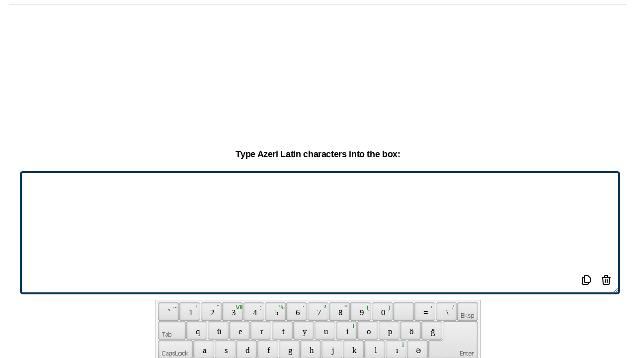

--- FILE ---
content_type: text/html; charset=utf-8
request_url: https://online-keyboard.org/keyboard/azeri_latin/;qbyur_us-dvorak
body_size: 10925
content:
<!DOCTYPE html><html lang="en"><head><meta charSet="UTF-8"/><meta name="viewport" content="width=device-width,initial-scale=1"/><link rel="apple-touch-icon" sizes="180x180" href="/apple-touch-icon.png"/><link rel="icon" type="image/png" sizes="32x32" href="/favicon-32x32.png"/><link rel="icon" type="image/png" sizes="16x16" href="/favicon-16x16.png"/><link rel="manifest" href="/site.webmanifest"/><link rel="mask-icon" href="/safari-pinned-tab.svg" color="#5bbad5"/><meta name="msapplication-TileColor" content="#da532c"/><meta name="theme-color" content="#065d8c"/><title>Azeri Latin Online Keyboard: Type Azeri Latin characters without an Azeri Latin keyboard</title><meta name="robots" content="index,follow"/><meta name="description" content="Type Azeri Latin characters without an Azeri Latin keyboard"/><link rel="alternate" hrefLang="af" href="https://online-keyboard.org/af"/><link rel="alternate" hrefLang="sq" href="https://online-keyboard.org/sq"/><link rel="alternate" hrefLang="am" href="https://online-keyboard.org/am"/><link rel="alternate" hrefLang="ar" href="https://online-keyboard.org/ar"/><link rel="alternate" hrefLang="hy" href="https://online-keyboard.org/hy"/><link rel="alternate" hrefLang="az" href="https://online-keyboard.org/az"/><link rel="alternate" hrefLang="eu" href="https://online-keyboard.org/eu"/><link rel="alternate" hrefLang="be" href="https://online-keyboard.org/be"/><link rel="alternate" hrefLang="bn" href="https://online-keyboard.org/bn"/><link rel="alternate" hrefLang="bs" href="https://online-keyboard.org/bs"/><link rel="alternate" hrefLang="bg" href="https://online-keyboard.org/bg"/><link rel="alternate" hrefLang="ca" href="https://online-keyboard.org/ca"/><link rel="alternate" hrefLang="ceb" href="https://online-keyboard.org/ceb"/><link rel="alternate" hrefLang="ny" href="https://online-keyboard.org/ny"/><link rel="alternate" hrefLang="co" href="https://online-keyboard.org/co"/><link rel="alternate" hrefLang="hr" href="https://online-keyboard.org/hr"/><link rel="alternate" hrefLang="cs" href="https://online-keyboard.org/cs"/><link rel="alternate" hrefLang="da" href="https://online-keyboard.org/da"/><link rel="alternate" hrefLang="nl" href="https://online-keyboard.org/nl"/><link rel="alternate" hrefLang="en" href="https://online-keyboard.org/en"/><link rel="alternate" hrefLang="eo" href="https://online-keyboard.org/eo"/><link rel="alternate" hrefLang="et" href="https://online-keyboard.org/et"/><link rel="alternate" hrefLang="tl" href="https://online-keyboard.org/tl"/><link rel="alternate" hrefLang="fi" href="https://online-keyboard.org/fi"/><link rel="alternate" hrefLang="fr" href="https://online-keyboard.org/fr"/><link rel="alternate" hrefLang="fy" href="https://online-keyboard.org/fy"/><link rel="alternate" hrefLang="gl" href="https://online-keyboard.org/gl"/><link rel="alternate" hrefLang="ka" href="https://online-keyboard.org/ka"/><link rel="alternate" hrefLang="de" href="https://online-keyboard.org/de"/><link rel="alternate" hrefLang="el" href="https://online-keyboard.org/el"/><link rel="alternate" hrefLang="gu" href="https://online-keyboard.org/gu"/><link rel="alternate" hrefLang="ht" href="https://online-keyboard.org/ht"/><link rel="alternate" hrefLang="ha" href="https://online-keyboard.org/ha"/><link rel="alternate" hrefLang="haw" href="https://online-keyboard.org/haw"/><link rel="alternate" hrefLang="iw" href="https://online-keyboard.org/iw"/><link rel="alternate" hrefLang="hi" href="https://online-keyboard.org/hi"/><link rel="alternate" hrefLang="hmn" href="https://online-keyboard.org/hmn"/><link rel="alternate" hrefLang="hu" href="https://online-keyboard.org/hu"/><link rel="alternate" hrefLang="is" href="https://online-keyboard.org/is"/><link rel="alternate" hrefLang="ig" href="https://online-keyboard.org/ig"/><link rel="alternate" hrefLang="id" href="https://online-keyboard.org/id"/><link rel="alternate" hrefLang="ga" href="https://online-keyboard.org/ga"/><link rel="alternate" hrefLang="it" href="https://online-keyboard.org/it"/><link rel="alternate" hrefLang="ja" href="https://online-keyboard.org/ja"/><link rel="alternate" hrefLang="jw" href="https://online-keyboard.org/jw"/><link rel="alternate" hrefLang="kn" href="https://online-keyboard.org/kn"/><link rel="alternate" hrefLang="kk" href="https://online-keyboard.org/kk"/><link rel="alternate" hrefLang="km" href="https://online-keyboard.org/km"/><link rel="alternate" hrefLang="rw" href="https://online-keyboard.org/rw"/><link rel="alternate" hrefLang="ko" href="https://online-keyboard.org/ko"/><link rel="alternate" hrefLang="ku" href="https://online-keyboard.org/ku"/><link rel="alternate" hrefLang="ky" href="https://online-keyboard.org/ky"/><link rel="alternate" hrefLang="lo" href="https://online-keyboard.org/lo"/><link rel="alternate" hrefLang="la" href="https://online-keyboard.org/la"/><link rel="alternate" hrefLang="lv" href="https://online-keyboard.org/lv"/><link rel="alternate" hrefLang="lt" href="https://online-keyboard.org/lt"/><link rel="alternate" hrefLang="lb" href="https://online-keyboard.org/lb"/><link rel="alternate" hrefLang="mk" href="https://online-keyboard.org/mk"/><link rel="alternate" hrefLang="mg" href="https://online-keyboard.org/mg"/><link rel="alternate" hrefLang="ms" href="https://online-keyboard.org/ms"/><link rel="alternate" hrefLang="ml" href="https://online-keyboard.org/ml"/><link rel="alternate" hrefLang="mt" href="https://online-keyboard.org/mt"/><link rel="alternate" hrefLang="mi" href="https://online-keyboard.org/mi"/><link rel="alternate" hrefLang="mr" href="https://online-keyboard.org/mr"/><link rel="alternate" hrefLang="mn" href="https://online-keyboard.org/mn"/><link rel="alternate" hrefLang="my" href="https://online-keyboard.org/my"/><link rel="alternate" hrefLang="ne" href="https://online-keyboard.org/ne"/><link rel="alternate" hrefLang="no" href="https://online-keyboard.org/no"/><link rel="alternate" hrefLang="or" href="https://online-keyboard.org/or"/><link rel="alternate" hrefLang="ps" href="https://online-keyboard.org/ps"/><link rel="alternate" hrefLang="fa" href="https://online-keyboard.org/fa"/><link rel="alternate" hrefLang="pl" href="https://online-keyboard.org/pl"/><link rel="alternate" hrefLang="pt" href="https://online-keyboard.org/pt"/><link rel="alternate" hrefLang="pt-pt" href="https://online-keyboard.org/pt-pt"/><link rel="alternate" hrefLang="pa" href="https://online-keyboard.org/pa"/><link rel="alternate" hrefLang="ro" href="https://online-keyboard.org/ro"/><link rel="alternate" hrefLang="ru" href="https://online-keyboard.org/ru"/><link rel="alternate" hrefLang="sm" href="https://online-keyboard.org/sm"/><link rel="alternate" hrefLang="gd" href="https://online-keyboard.org/gd"/><link rel="alternate" hrefLang="sr" href="https://online-keyboard.org/sr"/><link rel="alternate" hrefLang="st" href="https://online-keyboard.org/st"/><link rel="alternate" hrefLang="sn" href="https://online-keyboard.org/sn"/><link rel="alternate" hrefLang="sd" href="https://online-keyboard.org/sd"/><link rel="alternate" hrefLang="si" href="https://online-keyboard.org/si"/><link rel="alternate" hrefLang="sk" href="https://online-keyboard.org/sk"/><link rel="alternate" hrefLang="sl" href="https://online-keyboard.org/sl"/><link rel="alternate" hrefLang="so" href="https://online-keyboard.org/so"/><link rel="alternate" hrefLang="es" href="https://online-keyboard.org/es"/><link rel="alternate" hrefLang="su" href="https://online-keyboard.org/su"/><link rel="alternate" hrefLang="sw" href="https://online-keyboard.org/sw"/><link rel="alternate" hrefLang="sv" href="https://online-keyboard.org/sv"/><link rel="alternate" hrefLang="tg" href="https://online-keyboard.org/tg"/><link rel="alternate" hrefLang="ta" href="https://online-keyboard.org/ta"/><link rel="alternate" hrefLang="tt" href="https://online-keyboard.org/tt"/><link rel="alternate" hrefLang="te" href="https://online-keyboard.org/te"/><link rel="alternate" hrefLang="th" href="https://online-keyboard.org/th"/><link rel="alternate" hrefLang="tr" href="https://online-keyboard.org/tr"/><link rel="alternate" hrefLang="tk" href="https://online-keyboard.org/tk"/><link rel="alternate" hrefLang="uk" href="https://online-keyboard.org/uk"/><link rel="alternate" hrefLang="ur" href="https://online-keyboard.org/ur"/><link rel="alternate" hrefLang="ug" href="https://online-keyboard.org/ug"/><link rel="alternate" hrefLang="uz" href="https://online-keyboard.org/uz"/><link rel="alternate" hrefLang="vi" href="https://online-keyboard.org/vi"/><link rel="alternate" hrefLang="cy" href="https://online-keyboard.org/cy"/><link rel="alternate" hrefLang="xh" href="https://online-keyboard.org/xh"/><link rel="alternate" hrefLang="yi" href="https://online-keyboard.org/yi"/><link rel="alternate" hrefLang="yo" href="https://online-keyboard.org/yo"/><link rel="alternate" hrefLang="zu" href="https://online-keyboard.org/zu"/><link rel="alternate" hrefLang="he" href="https://online-keyboard.org/he"/><link rel="alternate" hrefLang="zh" href="https://online-keyboard.org/zh"/><meta property="og:title" content="Azeri Latin Online Keyboard: Type Azeri Latin characters without an Azeri Latin keyboard"/><meta property="og:description" content="Type Azeri Latin characters without an Azeri Latin keyboard"/><meta property="og:url" content="https://online-keyboard.org/"/><meta property="og:locale" content="en"/><meta property="og:site_name" content="Online Keyboard"/><link rel="canonical" href="https://online-keyboard.org/"/><meta name="next-head-count" content="128"/><script type="text/javascript" src="/VirtualKeyboard/vk_loader.js?vk_skin=flat_gray"></script><script async="" src="https://www.googletagmanager.com/gtag/js?id=UA-7718342-12"></script><script>
              window.dataLayer = window.dataLayer || [];
              function gtag(){dataLayer.push(arguments);}
              gtag('js', new Date());
              gtag('config', 'UA-7718342-12', {
                page_path: window.location.pathname,
              });
          </script><link rel="preload" href="/_next/static/css/e0db2b09709699d2.css" as="style"/><link rel="stylesheet" href="/_next/static/css/e0db2b09709699d2.css" data-n-g=""/><noscript data-n-css=""></noscript><script defer="" nomodule="" src="/_next/static/chunks/polyfills-5cd94c89d3acac5f.js"></script><script src="/_next/static/chunks/webpack-993c918aa9eea0a7.js" defer=""></script><script src="/_next/static/chunks/framework-0ebac26c1f795163.js" defer=""></script><script src="/_next/static/chunks/main-3968dbf10bbedf85.js" defer=""></script><script src="/_next/static/chunks/pages/_app-d2a8cf7a542d267a.js" defer=""></script><script src="/_next/static/chunks/7863-b3da1c6ff893ff5d.js" defer=""></script><script src="/_next/static/chunks/6162-a084f7e3f6c2818b.js" defer=""></script><script src="/_next/static/chunks/pages/keyboard/%5Blayout%5D/%5Bphysical%5D-880afd9ff19e699e.js" defer=""></script><script src="/_next/static/Vi_wyIHjMX-RCbOUvgYuY/_buildManifest.js" defer=""></script><script src="/_next/static/Vi_wyIHjMX-RCbOUvgYuY/_ssgManifest.js" defer=""></script><script src="/_next/static/Vi_wyIHjMX-RCbOUvgYuY/_middlewareManifest.js" defer=""></script></head><body><div id="__next"><div class="h-screen "><div class="relative bg-sky-700 pb-32  "><nav class="bg-transparent  z-10 border-b   sticky top-0 border-teal-500  shadow-lg shadow-blue-atoll opacity-95 border-opacity-25 lg:bg-transparent lg:border-none "><div class="max-w-4xlpx-2 sm:px-4 lg:px-28 bg-blue-atoll -pt-4"><div class="relative  xl:px-128 lg:px-72 h-16 flex items-center justify-between lg:border-b lg:border-sky-800"><div class="px-2 flex items-center lg:px-0"><img src="/_next/static/media/keyboard-icon.be2696c7.png" alt="Logo-online-keyboard" width="70" height="70"/><div class="hidden lg:block lg:ml-6 lg:space-x-4"><div class="flex cursor-pointer "><p class="bg-black bg-opacity-25 rounded-md py-2 px-3 text-sm font-medium text-white">Online Keyboard</p><p class="hover:bg-sky-800 rounded-md py-2 px-3 text-sm font-medium text-white">Change Layout</p></div></div></div><div class="flex lg:hidden"><button class="p-2 rounded-md inline-flex items-center justify-center text-ssky-200 hover:text-white hover:bg-sky-800 focus:outline-none focus:ring-2 focus:ring-inset focus:ring-white" id="headlessui-disclosure-button-:R2cm:" type="button" aria-expanded="false"><span class="sr-only">Open main menu</span><svg xmlns="http://www.w3.org/2000/svg" fill="none" viewBox="0 0 24 24" stroke-width="2" stroke="currentColor" aria-hidden="true" class="block flex-shrink-0 h-6 w-6"><path stroke-linecap="round" stroke-linejoin="round" d="M4 6h16M4 12h16M4 18h16"></path></svg></button></div></div></div></nav><div aria-hidden="true" class="inset-y-0 absolute inset-x-0 left-1/2 transform -translate-x-1/2 w-full overflow-hidden lg:inset-y-0"><div class="absolute inset-0 flex"><div class="h-full w-1/2" style="background-color:#0a527b"></div><div class="h-full w-1/2" style="background-color:#065d8c"></div></div><div class="relative flex justify-center pt-16"><svg class="flex-shrink-0" width="1750" height="308" viewBox="0 0 1750 308" xmlns="http://www.w3.org/2000/svg"><path d="M1465.84 308L16.816 0H1750v308h-284.16z" fill="#065d8c"></path><path d="M1733.19 0L284.161 308H0V0h1733.19z" fill="#0a527b"></path><path d="M875.001 182.413L1733.19 0H16.816l858.185 182.413z" fill="#0a4f76"></path></svg></div></div><header class="relative py-5"><div class="max-w-7xl mx-auto px-6 sm:px-6 lg:px-40"><h1 class="text-4xl font-bold text-white text-center">Azeri Latin Online Keyboard</h1><h2 class="text-blue-foam pl-2 text-center">Type Azeri Latin characters without an Azeri Latin keyboard</h2></div></header><div class="grid w-full h-64 "><div class="  mb-2 mx-auto min-h-250 lg:min-h-125"><div><div id="ezoic-pub-ad-placeholder-101"> </div></div><div><div id="ezoic-pub-ad-placeholder-110"> </div></div></div></div></div><div class="max-w-full   mx-auto lg:grid lg:grid-cols-12 lg:gap-4 bg-transparent my-2"><aside class="hidden lg:block lg:col-span-3  mt-32    "><div class=" sticky top-14 left-0 divide-y divide-gray-300 flex justify-start "><div><div id="ezoic-pub-ad-placeholder-121"> </div></div></div></aside><main class="max-w-screen-xl relative  mx-auto justify-center flex lg:col-span-6  lg:flex-wrap  -mt-32"><div class="bg-white rounded-lg shadow-xl  overflow-hidden   "><div style="width:97%" class="max-w-7xl py-3 mx-auto  lg:px-0 border-b border-gray-400 "><p class="text-center text-sm">Hello guys! If you want to type Azeri Latin accents and other different Azeri Latin characters easily without using a Azeri Latin keyboard, you are in the right place. Beside typing Azeri Latin accents, this page will permit you to edit your text in the particular box and then you just need to copy the text to your document or e-mail message and so on.</p></div><div class="divide-y divide-gray-300 lg:grid  lg:divide-y-0 lg:divide-x"><div class="block"><div class=" mx-auto bg-white py-4  lg:max-w-7xl "><div class="  grid w-full h-64"><div class="   mb-2 mx-auto min-h-250 lg:min-h-125"><div class=" max-w-2.5xl"><div><div id="ezoic-pub-ad-placeholder-102"> </div></div><div><div id="ezoic-pub-ad-placeholder-111"> </div></div></div></div></div><div class=" my-4"><h2 class="text-lg font-bold pb-2 text-center">Type Azeri Latin characters into the box:</h2><div class="px-10 relative"><textarea class="w-full lg:h-64 border-4 border-blue-tarawera rounded-md pb-12 myScr:h-48" id="textarea"></textarea><div class=" hover:bg-gray-300 inline absolute right-20 bottom-4 bg-white rounded-md px-2 cursor-pointer py-2"><svg xmlns="http://www.w3.org/2000/svg" class="h-6 w-6" fill="none" viewBox="0 0 24 24" stroke="currentColor" stroke-width="2"><path stroke-linecap="round" stroke-linejoin="round" d="M8 7v8a2 2 0 002 2h6M8 7V5a2 2 0 012-2h4.586a1 1 0 01.707.293l4.414 4.414a1 1 0 01.293.707V15a2 2 0 01-2 2h-2M8 7H6a2 2 0 00-2 2v10a2 2 0 002 2h8a2 2 0 002-2v-2"></path></svg></div><div class="hover:bg-gray-300 inline absolute  right-10 bottom-4 bg-white rounded-md px-2 cursor-pointer py-2"><svg xmlns="http://www.w3.org/2000/svg" class="h-6 w-6" fill="none" viewBox="0 0 24 24" stroke="currentColor" stroke-width="2"><path stroke-linecap="round" stroke-linejoin="round" d="M19 7l-.867 12.142A2 2 0 0116.138 21H7.862a2 2 0 01-1.995-1.858L5 7m5 4v6m4-6v6m1-10V4a1 1 0 00-1-1h-4a1 1 0 00-1 1v3M4 7h16"></path></svg></div></div><div class="my-1 lg:my-6" id="keyboardholder"></div><p class="text-center pb-4 animate-bounce"> You are using <b>Us-dvorak(;qbyur)  Keyboard </b> and want to type with <b>On-Screen Azeri Latin Virtual Keyboard</b></p><div class="block mx-auto w-56"><button class="border-2 px-2 py-2 w-56 rounded-md  border-sky-800 hover:text-sky-800">Change Layout<!-- --> ?</button></div></div><div class=" grid w-full  h-64"><div class="  mb-2 mx-auto min-h-250 lg:min-h-125"><div class=" max-w-2.5xl"><div><div id="ezoic-pub-ad-placeholder-123"> </div></div><div><div id="ezoic-pub-ad-placeholder-114"> </div></div></div></div></div></div><div class="relative max-w-7xl mx-auto px-4 sm:px-6 lg:px-8 my-4"><div class="bg-gradient-to-r from-blue-tarawera to-blue-mountainMeadow rounded-lg shadow-xl lg:gap-4"><div class="pt-2 pb-2 px-6 sm:pt-16 sm:px-16 lg:py-2  xl:py-10 xl:px-10"><div class="lg:self-center"><h2 class="text-3xl font-extrabold text-white sm:text-4xl text-center"><span class="block">Why?</span></h2><p class="mt-4 text-sm leading-6 text-orange-50 text-center">You are all free to utilize this online Azeri Latin keyboard for typing Azeri Latin characters on your computer, whether if you don’t have a suitable keyboard to type the Cyrillic alphabet. This keyboard is applicable for typing both the small and capital letter and so, you are able to type any Azeri Latin character using this online keyboard. Moreover, you can edit your text just by putting the mouse pointer inside the box. The rules are all alike as you typically type and edit the texts in a text editing software. We believe that this pretty simple online Azeri Latin keyboard will assist you to type texts in Azeri Latin characters, even if you are far away from your Azeri Latin computer- for instance, you can use this online Azeri Latin keyboard when you are in a foreign land and using the internet in a cyber café.</p><p class="mt-4 text-sm leading-6 text-orange-50 text-center">If you duplicate the Azeri Latin text and input it into an email message, it may happen that- you see the Azeri Latin characters perfectly, but the people to whom you will send the email message, won&#x27;t see them properly. To evade this problem, you have to save the Azeri Latin text in a word processor, such as- OpenOffice or Microsoft Word and after that you need to send the text file as an attachment. But, the best option is- exporting the text to a PDF file and then you can be 100% sure that the Azeri Latin characters will not be messed up or lost anyway.</p></div></div></div></div><br/></div></div><div class=" grid w-full  h-64"><div class="  mb-2 mx-auto min-h-250 lg:min-h-125"><div class=" max-w-2.5xl"><div><div id="ezoic-pub-ad-placeholder-106"> </div></div><div><div id="ezoic-pub-ad-placeholder-112"> </div></div></div></div></div><div class="bg-gray-50 max-w-7xl mx-auto py-6 px-4 sm:py-4 sm:px-6 lg:px-8 overflow-y-auto"><p class="text-lg font-extrabold text-center">Change Layout</p><div class="flex-1 flex justify-center mt-4  w-full"><div class="max-w-lg w-full lg:max-w-xl"><label for="search" class="sr-only">Search</label><div class="relative text-blue-mountainMeadow focus-within:text-gray-400 "><div class="pointer-events-none absolute inset-y-0 left-0 pl-3 flex items-center"><svg xmlns="http://www.w3.org/2000/svg" viewBox="0 0 20 20" fill="currentColor" aria-hidden="true" class="flex-shrink-0 h-5 w-5"><path fill-rule="evenodd" d="M8 4a4 4 0 100 8 4 4 0 000-8zM2 8a6 6 0 1110.89 3.476l4.817 4.817a1 1 0 01-1.414 1.414l-4.816-4.816A6 6 0 012 8z" clip-rule="evenodd"></path></svg></div><input id="search" name="search" class="block w-3/4  bg-white py-2 pl-10 pr-3 border border-transparent rounded-md leading-5 placeholder-blue-mountainMeadow focus:outline-none focus:bg-white focus:ring-white focus:border-white focus:placeholder-gray-500 focus:text-gray-900 sm:text-sm" placeholder="Search" type="search"/></div></div></div><br/><nav class="cursor-pointer text-left "></nav></div><aside class="py-6 lg:col-span-2 sm:pt-0  px-10"><h2 class="  text-lg py-2 font-bold px-8 text-center">Physical Keyboard</h2><div class="flex-1 flex justify-center mt-4  w-full"><div class="max-w-lg w-full lg:max-w-xl pl-8 pb-4"><label for="search" class="sr-only">Search</label><div class="relative text-blue-mountainMeadow focus-within:text-gray-400"><div class="pointer-events-none absolute inset-y-0 left-0 pl-3 flex items-center"><svg xmlns="http://www.w3.org/2000/svg" viewBox="0 0 20 20" fill="currentColor" aria-hidden="true" class="flex-shrink-0 h-5 w-5"><path fill-rule="evenodd" d="M8 4a4 4 0 100 8 4 4 0 000-8zM2 8a6 6 0 1110.89 3.476l4.817 4.817a1 1 0 01-1.414 1.414l-4.816-4.816A6 6 0 012 8z" clip-rule="evenodd"></path></svg></div><input id="search" name="search" class="block w-3/4 bg-gray-100 py-2 pl-10 pr-3 border border-transparent rounded-md leading-5 placeholder-blue-mountainMeadow focus:outline-none focus:bg-gray-150 focus:ring-white focus:border-white focus:placeholder-gray-500 focus:text-gray-900 sm:text-sm" placeholder="Search" type="search"/></div></div></div><div class=" cursor-pointer  text-left "></div></aside></div></main><aside class=" hidden lg:block lg:col-span-3 mt-32 "><div class="   sticky top-14  flex justify-end  "><div><div id="ezoic-pub-ad-placeholder-122"> </div></div></div></aside></div><div class=" grid w-full h-64"><div class="  mb-2 mx-auto min-h-250 lg:min-h-125"><div><div id="ezoic-pub-ad-placeholder-107"> </div></div><div><div id="ezoic-pub-ad-placeholder-115"> </div></div></div></div><footer class=" max-w-7xl mx-auto py-12 px-4 sm:px-6 lg:py-16 lg:px-8"><div class="mt-8 border-t border-gray-200 pt-8 md:flex md:items-center md:justify-between"><p class="mt-8 text-base text-gray-600 md:mt-0 md:order-1">© 2022 - online-keyboard.org (© VirtualKeyboard 3.7.0.760)</p><div class="md:order-2 text-base text-gray-600"><div class="inline-block text-center w-48 ">Site language :</div><style data-emotion="css b62m3t-container">.css-b62m3t-container{position:relative;box-sizing:border-box;}</style><div class="w-48 inline-block css-b62m3t-container"><style data-emotion="css 7pg0cj-a11yText">.css-7pg0cj-a11yText{z-index:9999;border:0;clip:rect(1px, 1px, 1px, 1px);height:1px;width:1px;position:absolute;overflow:hidden;padding:0;white-space:nowrap;}</style><span id="react-select-165-live-region" class="css-7pg0cj-a11yText"></span><span aria-live="polite" aria-atomic="false" aria-relevant="additions text" class="css-7pg0cj-a11yText"></span><style data-emotion="css 1s2u09g-control">.css-1s2u09g-control{-webkit-align-items:center;-webkit-box-align:center;-ms-flex-align:center;align-items:center;background-color:hsl(0, 0%, 100%);border-color:hsl(0, 0%, 80%);border-radius:4px;border-style:solid;border-width:1px;cursor:default;display:-webkit-box;display:-webkit-flex;display:-ms-flexbox;display:flex;-webkit-box-flex-wrap:wrap;-webkit-flex-wrap:wrap;-ms-flex-wrap:wrap;flex-wrap:wrap;-webkit-box-pack:justify;-webkit-justify-content:space-between;justify-content:space-between;min-height:38px;outline:0!important;position:relative;-webkit-transition:all 100ms;transition:all 100ms;box-sizing:border-box;}.css-1s2u09g-control:hover{border-color:hsl(0, 0%, 70%);}</style><div class=" css-1s2u09g-control"><style data-emotion="css 1d8n9bt">.css-1d8n9bt{-webkit-align-items:center;-webkit-box-align:center;-ms-flex-align:center;align-items:center;display:grid;-webkit-flex:1;-ms-flex:1;flex:1;-webkit-box-flex-wrap:wrap;-webkit-flex-wrap:wrap;-ms-flex-wrap:wrap;flex-wrap:wrap;padding:2px 8px;-webkit-overflow-scrolling:touch;position:relative;overflow:hidden;box-sizing:border-box;}</style><div class=" css-1d8n9bt"><style data-emotion="css qc6sy-singleValue">.css-qc6sy-singleValue{color:hsl(0, 0%, 20%);grid-area:1/1/2/3;margin-left:2px;margin-right:2px;max-width:100%;overflow:hidden;text-overflow:ellipsis;white-space:nowrap;box-sizing:border-box;}</style><div class=" css-qc6sy-singleValue">English 🇺🇸</div><style data-emotion="css ackcql">.css-ackcql{margin:2px;padding-bottom:2px;padding-top:2px;visibility:visible;color:hsl(0, 0%, 20%);-webkit-flex:1 1 auto;-ms-flex:1 1 auto;flex:1 1 auto;display:inline-grid;grid-area:1/1/2/3;grid-template-columns:0 min-content;box-sizing:border-box;}.css-ackcql:after{content:attr(data-value) " ";visibility:hidden;white-space:pre;grid-area:1/2;font:inherit;min-width:2px;border:0;margin:0;outline:0;padding:0;}</style><div class=" css-ackcql" data-value=""><input class="" style="label:input;color:inherit;background:0;opacity:1;width:100%;grid-area:1 / 2;font:inherit;min-width:2px;border:0;margin:0;outline:0;padding:0" autoCapitalize="none" autoComplete="off" autoCorrect="off" id="react-select-165-input" spellcheck="false" tabindex="0" type="text" aria-autocomplete="list" aria-expanded="false" aria-haspopup="true" role="combobox" value=""/></div></div><style data-emotion="css 1wy0on6">.css-1wy0on6{-webkit-align-items:center;-webkit-box-align:center;-ms-flex-align:center;align-items:center;-webkit-align-self:stretch;-ms-flex-item-align:stretch;align-self:stretch;display:-webkit-box;display:-webkit-flex;display:-ms-flexbox;display:flex;-webkit-flex-shrink:0;-ms-flex-negative:0;flex-shrink:0;box-sizing:border-box;}</style><div class=" css-1wy0on6"><style data-emotion="css 1okebmr-indicatorSeparator">.css-1okebmr-indicatorSeparator{-webkit-align-self:stretch;-ms-flex-item-align:stretch;align-self:stretch;background-color:hsl(0, 0%, 80%);margin-bottom:8px;margin-top:8px;width:1px;box-sizing:border-box;}</style><span class=" css-1okebmr-indicatorSeparator"></span><style data-emotion="css tlfecz-indicatorContainer">.css-tlfecz-indicatorContainer{color:hsl(0, 0%, 80%);display:-webkit-box;display:-webkit-flex;display:-ms-flexbox;display:flex;padding:8px;-webkit-transition:color 150ms;transition:color 150ms;box-sizing:border-box;}.css-tlfecz-indicatorContainer:hover{color:hsl(0, 0%, 60%);}</style><div class=" css-tlfecz-indicatorContainer" aria-hidden="true"><style data-emotion="css 8mmkcg">.css-8mmkcg{display:inline-block;fill:currentColor;line-height:1;stroke:currentColor;stroke-width:0;}</style><svg height="20" width="20" viewBox="0 0 20 20" aria-hidden="true" focusable="false" class="css-8mmkcg"><path d="M4.516 7.548c0.436-0.446 1.043-0.481 1.576 0l3.908 3.747 3.908-3.747c0.533-0.481 1.141-0.446 1.574 0 0.436 0.445 0.408 1.197 0 1.615-0.406 0.418-4.695 4.502-4.695 4.502-0.217 0.223-0.502 0.335-0.787 0.335s-0.57-0.112-0.789-0.335c0 0-4.287-4.084-4.695-4.502s-0.436-1.17 0-1.615z"></path></svg></div></div></div></div></div><div class="flex space-x-6 md:order-3"><a target="_blank" href="/privacy.html" rel="noopener"><p class="text-base text-gray-500 hover:text-gray-900 cursor-pointer">Imprint</p></a><a target="_blank" href="/privacy.html" rel="noopener"><p class="text-base text-gray-500 hover:text-gray-900 cursor-pointer">Privacy policy</p></a></div></div></footer></div></div><script id="__NEXT_DATA__" type="application/json">{"props":{"pageProps":{"__lang":"en","__namespaces":{"landingPage":{"changelayout":"Change Layout","giveFeedback":"Give Feedback","onlineKeyboard":"Online Keyboard","usOnlineTastatur":"{{currentTitle}} Online Keyboard","subTitle":"Type {{currentTitle}} characters without an {{currentTitle}} keyboard","physicalKb":"Physical Keyboard","gettingStarted":"Why?","howItWorks":"You are all free to utilize this online {{currentTitle}} keyboard for typing {{currentTitle}} characters on your computer, whether if you don’t have a suitable keyboard to type the Cyrillic alphabet. This keyboard is applicable for typing both the small and capital letter and so, you are able to type any {{currentTitle}} character using this online keyboard. Moreover, you can edit your text just by putting the mouse pointer inside the box. The rules are all alike as you typically type and edit the texts in a text editing software. We believe that this pretty simple online {{currentTitle}} keyboard will assist you to type texts in {{currentTitle}} characters, even if you are far away from your {{currentTitle}} computer- for instance, you can use this online {{currentTitle}} keyboard when you are in a foreign land and using the internet in a cyber café.","howItWorks2":"If you duplicate the {{currentTitle}} text and input it into an email message, it may happen that- you see the {{currentTitle}} characters perfectly, but the people to whom you will send the email message, won't see them properly. To evade this problem, you have to save the {{currentTitle}} text in a word processor, such as- OpenOffice or Microsoft Word and after that you need to send the text file as an attachment. But, the best option is- exporting the text to a PDF file and then you can be 100% sure that the {{currentTitle}} characters will not be messed up or lost anyway.","imprint":"Imprint","intro":"Hello guys! If you want to type {{currentTitle}} accents and other different {{currentTitle}} characters easily without using a {{currentTitle}} keyboard, you are in the right place. Beside typing {{currentTitle}} accents, this page will permit you to edit your text in the particular box and then you just need to copy the text to your document or e-mail message and so on.","textAreaTitle":"Type {{currentTitle}} characters into the box:","default":"Default","dutch":"Dutch","canadian":"Canadian","italian":"Italian","portuguese":"Portuguese","scandinavian":"Scandinavian","tamil":"Tamil","turkish":"Turkish","uk":"UK","albanian":"Albanian","slovak":"Slovak","swiss":"Swiss","belgian":"Belgian","latvian":"Latvian","uk-dvorak":"UK-Dvorak","turkishf":"Turkish F","us-dvorak":"US-Dvorak","us-dvorak56qor":"US-Dvorak (56Q.OR)","armenianeastern":"Armenian Eastern","armenianwestern":"Armenian Western","anglo-frisian":"Anglo-Frisian","elderfuthark":"Elder Futhark","glagolitic":"Glagolitic","gothic":"Gothic","macedonian":"Macedonian","ogham":"Ogham","youngerfuthark":"Younger Futhark","azericyrillic":"Azeri Cyrillic","azerilatin":"Azeri Latin","bosnian":"Bosnian","bosniancyrillic":"Bosnian Cyrillic","unijoy":"Unijoy","belgiancomma":"Belgian (Comma)","bulgarian":"Bulgarian","bulgarianlatin":"Bulgarian (Latin)","bulgarianphonetic":"Bulgarian Phonetic","kirundi":"Kirundi","gbe":"Gbe","blackfootphonetic":"Blackfoot Phonetic","portuguesebrazilianabnt":"Portuguese (Brazilian ABNT)","portuguesebrazilianabnt2":"Portuguese (Brazilian ABNT2)","delamtibetan":"Delam Tibetan","dzongkha":"Dzongkha","tswana":"Tswana","belarusian":"Belarusian","canadianfrench":"Canadian French","canadianfrenchlegacy":"Canadian French (Legacy)","canadianmultilingualstandard":"Canadian Multilingual Standard","chechencyrillic":"Chechen Cyrillic","chechenlatin":"Chechen Latin","lingala":"Lingala","swissfrench":"Swiss French","swissgerman":"Swiss German","cherokeephonetic":"Cherokee Phonetic","baule":"Baule","duala":"Duala","ewondo":"Ewondo","fulfulde":"Fulfulde","chinesecangjie":"Chinese Cangjie","chinesesimplpinyin":"Chinese Simpl. Pinyin","chinesetradpinyin":"Chinese Trad. Pinyin","czech":"Czech","czechqwerty":"Czech (QWERTY)","czechprogrammers":"Czech Programmers","german":"German","germanibm":"German (IBM)","dinka":"Dinka","danish":"Danish","estonian":"Estonian","pashto-fsi":"Pashto-FSI","spanish":"Spanish","spanishvariation":"Spanish Variation","ethiopicpan-amharic":"Ethiopic Pan-Amharic","ethiopicwashra":"Ethiopic WashRa","ethiopicxtt":"Ethiopic XTT","oromo":"Oromo","finnish":"Finnish","faeroese":"Faeroese","french":"French","french-linux":"French - linux","ukinternational":"UK International","ukqwerty-maltron":"UK Qwerty-Maltron","unitedkingdom":"United Kingdom","unitedkingdomextended":"United Kingdom Extended","unitedkingdom-dvorak":"United Kingdom-Dvorak","georgian":"Georgian","georgianqwerty":"Georgian QWERTY","georgianergonomic":"Georgian ergonomic","akan":"Akan","ga":"Ga","grenland":"Grenland","mande":"Mande","greek":"Greek","greek220":"Greek (220)","greek220latin":"Greek (220) Latin","greek319":"Greek (319)","greek319latin":"Greek (319) Latin","greeklatin":"Greek Latin","greekpolytonic":"Greek Polytonic","croatian":"Croatian","hungarian":"Hungarian","hungarian101-key":"Hungarian 101-key","gaelic":"Gaelic","irish":"Irish","inuktitut-nakvitot":"Inuktitut - nakvitot","inuktitutphonetic":"Inuktitut Phonetic","inuktitutsyllabic":"Inuktitut Syllabic","inuktitutlatin":"Inuktitut latin","biblicalhebrewsil":"Biblical Hebrew (SIL)","biblicalhebrewtiro":"Biblical Hebrew (Tiro)","hebrew":"Hebrew","assameseinscript":"Assamese Inscript","bninscriptimproved":"BN Inscript Improved","bengali":"Bengali","bengaliinscript":"Bengali (Inscript)","devanagari-inscript":"Devanagari - INSCRIPT","gujarati":"Gujarati","hindiinscript":"Hindi (Inscript)","hinditraditional":"Hindi Traditional","kannada":"Kannada","malayalam":"Malayalam","marathi":"Marathi","probhatphonetic":"Probhat Phonetic","punjabi":"Punjabi","sanskritromanized":"Sanskrit Romanized","sinhalaindic":"Sinhala Indic","telugu":"Telugu","ipaipaphonetic":"IPA IPA Phonetic","arabic":"Arabic","farsi":"Farsi","persianstandard":"Persian standard","icelandic":"Icelandic","italian142":"Italian (142)","japanese":"Japanese","kikuyu":"Kikuyu","luo":"Luo","kyrgyzcyrillic":"Kyrgyz Cyrillic","khmer":"Khmer","khmernida10":"Khmer (NIDA 1.0)","2beolsik":"2 Beolsik","3beolsik":"3 Beolsik","ru-kor":"Ru-Kor","kurdisharabic":"Kurdish Arabic","kurdishcyrillic":"Kurdish Cyrillic","kurdishlatin":"Kurdish Latin","kazakh":"Kazakh","lakhotastandard":"Lakhota Standard","lao":"Lao","laosengkeo":"LaoSengKeo","sesotho":"seSotho","lithuanian":"Lithuanian","lithuanianibm":"Lithuanian IBM","lithuanianextended":"Lithuanian extended","luxembourgish":"Luxembourgish","latvianqwerty":"Latvian (QWERTY)","bambara":"Bambara","zawgyimyanmar":"Zawgyi Myanmar","mongoliancyrillic":"Mongolian Cyrillic","mongoliancyrillicqwerty":"Mongolian Cyrillic (QWERTY)","maltese47-key":"Maltese 47-key","maltese48-key":"Maltese 48-key","divehiphonetic":"Divehi Phonetic","divehitypewriter":"Divehi Typewriter","chichewa":"Chichewa","latinamerican":"Latin American","bassa":"Bassa","ebo":"Ebo","hausa":"Hausa","igbo":"Igbo","yoruba":"Yoruba","norwegian":"Norwegian","norwegianwithsami":"Norwegian with Sami","samiextendednorway":"Sami Extended Norway","nepali":"Nepali","maori":"Maori","maori-dvoraktwo-handed":"Maori-Dvorak (Two-Handed)","urdu":"Urdu","urdu-madni":"Urdu - Madni","urduarabic":"Urdu Arabic","urducrulpphonetic":"Urdu CRULP Phonetic","urduinpagemonotype":"Urdu Inpage Monotype","urduphonetic":"Urdu Phonetic","polish214":"Polish (214)","polishprogrammers":"Polish (Programmers)","dari":"Dari","romanian":"Romanian","bashkir":"Bashkir","russian":"Russian","russiandiktor":"Russian (Diktor)","russianmac":"Russian (Mac)","russiantypewriter":"Russian (Typewriter)","russiantranslit":"Russian Translit","russianяжерты":"Russian ЯЖЕРТЫ","russianqwerty":"Russian_Qwerty","tatar":"Tatar","arabic101":"Arabic (101)","arabic102azerty":"Arabic (102) AZERTY","finnishwithsami":"Finnish with Sami","samiextendedfinland-sweden":"Sami Extended Finland-Sweden","swedish":"Swedish","swedishdvoraka1":"Swedish Dvorak A1","swedishwithsami":"Swedish with Sami","slovenian":"Slovenian","slovakqwerty":"Slovak (QWERTY)","krio":"Krio","senegalmultilingual":"Senegal Multilingual","wolof":"Wolof","somali":"Somali","serbiancyrillic":"Serbian (Cyrillic)","serbianlatin":"Serbian (Latin)","syriac":"Syriac","syriacphonetic":"Syriac Phonetic","tajiklatin":"Tajik Latin","thai":"Thai","thaikedmanee":"Thai Kedmanee","thaipattachote":"Thai Pattachote","turkmencyrillic":"Turkmen Cyrillic","tagalog-tausug":"Tagalog - Tausug","turkishq":"Turkish Q","swahili":"Swahili","ukrainian":"Ukrainian","ukrainianphonetic":"Ukrainian Phonetic","ukrainiantranslit":"Ukrainian Translit","luganda":"Luganda","uighurarabic":"Uighur Arabic","uighurcyrillic":"Uighur Cyrillic","uighurlatin":"Uighur Latin","colemak":"Colemak","us":"US","usmac":"US (Mac)","usenglish+cyrillic":"US English + Cyrillic","unitedstates-dvorak":"United States-Dvorak","unitedstates-dvorakleft":"United States-Dvorak left","unitedstates-dvorakright":"United States-Dvorak right","unitedstates-international":"United States-International","uzbekcyrillic":"Uzbek Cyrillic","vietnamese":"Vietnamese","xhosa":"Xhosa","zulu":"Zulu","bemba":"Bemba","shona":"Shona","menu":" You are using \u003cb\u003e{{currentTitle1}} Keyboard \u003c/b\u003e and want to type with \u003cb\u003eOn-Screen {{currentTitle2}} Virtual Keyboard\u003c/b\u003e","physical":"Your Physical Keyboard Layout","layout":"On-Screen Virtual Keyboard Layout","setUp":"Set Up Your Keyboard","French":"French","Spanish":"Spanish","German":"German","English":"English","Malagasy":"Malagasy","Afrikaans":"Afrikaans","Amharic":"Amharic","Arabic":"Arabic","Azeri":"Azeri","Belarusian":"Belarusian","Bulgarian":"Bulgarian","Bengali":"Bengali","Bosnian":"Bosnian","Catalan":"Catalan","Cebuano":"Cebuano","Corsican":"Corsican","Czech":"Czech","Welsh":"Welsh","Danish":"Danish","Greek":"Greek","Esperanto":"Esperanto","Estonian":"Estonian","Basque":"Basque","Persian":"Persian","Finnish":"Finnish","WesternFrisian":"Western Frisian","Irish":"Irish","ScottishGaelic":"Scottish Gaelic","Galician":"Galician","Gujarati":"Gujarati","Hausa":"Hausa","Hawaiian":"Hawaiian","Hindi":"Hindi","Hmong":"Hmong","Croatian":"Croatian","Haitian":"Haitian","Hungarian":"Hungarian","Armenian":"Armenian","Indonesian":"Indonesian","Igbo":"Igbo","Icelandic":"Icelandic","Italian":"Italian","Hebrew":"Hebrew","Japanese":"Japanese","Javanese":"Javanese","Georgian":"Georgian","Kazakh":"Kazakh","Khmer":"Khmer","Kannada":"Kannada","Korean":"Korean","Kurdish":"Kurdish","Kirghiz":"Kirghiz","Latin":"Latin","Luxembourgish":"Luxembourgish","Lao":"Lao","Lithuanian":"Lithuanian","Latvian":"Latvian","Maori":"Maori","Macedonian":"Macedonian","Malayalam":"Malayalam","Mongolian":"Mongolian","Marathi":"Marathi","Malay":"Malay","Maltese":"Maltese","Burmese":"Burmese","Nepali":"Nepali","Dutch":"Dutch","NorwegianBokmål":"Norwegian Bokmål","Nyanja":"Nyanja","Oriya":"Oriya","Punjabi":"Punjabi","Polish":"Polish","Pushto":"Pushto","Portuguese":"Portuguese","Romanian":"Romanian","Russian":"Russian","Kinyarwanda":"Kinyarwanda","Sindhi":"Sindhi","Sinhala":"Sinhala","Slovakia":"Slovakia","Slovenian":"Slovenian","Samoan":"Samoan","Shona":"Shona","Somali":"Somali","Albanian":"Albanian","Serbian":"Serbian","SouthernSotho":"Southern Sotho","Sundanese":"Sundanese","Swedish":"Swedish","Swahili":"Swahili","Tamil":"Tamil","Telugu":"Telugu","Tajik":"Tajik","Thai":"Thai","Turkmen":"Turkmen","Tagalog":"Tagalog","Turkish":"Turkish","Tatar":"Tatar","Uyghur":"Uyghur","Ukrainian":"Ukrainian","Urdu":"Urdu","Uzbek":"Uzbek","Vietnamese":"Vietnamese","Xhosa":"Xhosa","Yiddish":"Yiddish","Yoruba":"Yoruba","Chinese":"Chinese","Zulu":"Zulu","copyText":"Copied to Clipboard!","language":"Site language :"}}},"__N_SSG":true},"page":"/keyboard/[layout]/[physical]","query":{"layout":"azeri_latin","physical":";qbyur_us-dvorak"},"buildId":"Vi_wyIHjMX-RCbOUvgYuY","isFallback":false,"gsp":true,"locale":"en","locales":["en","af","sq","am","ar","hy","az","eu","be","bn","bs","bg","ca","ceb","ny","co","hr","cs","da","nl","eo","et","tl","fi","fr","fy","gl","ka","de","el","gu","ht","ha","haw","iw","hi","hmn","hu","is","ig","id","ga","it","ja","jw","kn","kk","km","rw","ko","ku","ky","lo","la","lv","lt","lb","mk","mg","ms","ml","mt","mi","mr","mn","my","ne","no","or","ps","fa","pl","pt","pt-pt","pa","ro","ru","sm","gd","sr","st","sn","sd","si","sk","sl","so","es","su","sw","sv","tg","ta","tt","te","th","tr","tk","uk","ur","ug","uz","vi","cy","xh","yi","yo","zu","he","zh"],"defaultLocale":"en","scriptLoader":[]}</script></body></html>

--- FILE ---
content_type: text/css; charset=utf-8
request_url: https://online-keyboard.org/_next/static/css/e0db2b09709699d2.css
body_size: 4196
content:
/*! tailwindcss v3.0.24 | MIT License | https://tailwindcss.com*/*,:after,:before{border:0 solid #edf2f7;box-sizing:border-box}:after,:before{--tw-content:""}html{-webkit-text-size-adjust:100%;font-family:ui-sans-serif,system-ui,-apple-system,BlinkMacSystemFont,Segoe UI,Roboto,Helvetica Neue,Arial,Noto Sans,sans-serif,Apple Color Emoji,Segoe UI Emoji,Segoe UI Symbol,Noto Color Emoji;line-height:1.5;-moz-tab-size:4;-o-tab-size:4;tab-size:4}body{line-height:inherit;margin:0}hr{border-top-width:1px;color:inherit;height:0}abbr:where([title]){-webkit-text-decoration:underline dotted;text-decoration:underline dotted}h1,h2,h3,h4,h5,h6{font-size:inherit;font-weight:inherit}a{color:inherit;text-decoration:inherit}b,strong{font-weight:bolder}code,kbd,pre,samp{font-family:ui-monospace,SFMono-Regular,Menlo,Monaco,Consolas,Liberation Mono,Courier New,monospace;font-size:1em}small{font-size:80%}sub,sup{font-size:75%;line-height:0;position:relative;vertical-align:baseline}sub{bottom:-.25em}sup{top:-.5em}table{border-collapse:collapse;border-color:inherit;text-indent:0}button,input,optgroup,select,textarea{color:inherit;font-family:inherit;font-size:100%;line-height:inherit;margin:0;padding:0}button,select{text-transform:none}[type=button],[type=reset],[type=submit],button{-webkit-appearance:button;background-color:transparent;background-image:none}:-moz-focusring{outline:auto}:-moz-ui-invalid{box-shadow:none}progress{vertical-align:baseline}::-webkit-inner-spin-button,::-webkit-outer-spin-button{height:auto}[type=search]{-webkit-appearance:textfield;outline-offset:-2px}::-webkit-search-decoration{-webkit-appearance:none}::-webkit-file-upload-button{-webkit-appearance:button;font:inherit}summary{display:list-item}blockquote,dd,dl,fieldset,figure,h1,h2,h3,h4,h5,h6,hr,p,pre{margin:0}fieldset,legend{padding:0}menu,ol,ul{list-style:none;margin:0;padding:0}textarea{resize:vertical}input::-moz-placeholder,textarea::-moz-placeholder{color:#cbd5e0;opacity:1}input:-ms-input-placeholder,textarea:-ms-input-placeholder{color:#cbd5e0;opacity:1}input::placeholder,textarea::placeholder{color:#cbd5e0;opacity:1}[role=button],button{cursor:pointer}:disabled{cursor:default}audio,canvas,embed,iframe,img,object,svg,video{display:block;vertical-align:middle}img,video{height:auto;max-width:100%}[hidden]{display:none}*,:after,:before{--tw-translate-x:0;--tw-translate-y:0;--tw-rotate:0;--tw-skew-x:0;--tw-skew-y:0;--tw-scale-x:1;--tw-scale-y:1;--tw-pan-x: ;--tw-pan-y: ;--tw-pinch-zoom: ;--tw-scroll-snap-strictness:proximity;--tw-ordinal: ;--tw-slashed-zero: ;--tw-numeric-figure: ;--tw-numeric-spacing: ;--tw-numeric-fraction: ;--tw-ring-inset: ;--tw-ring-offset-width:0px;--tw-ring-offset-color:#fff;--tw-ring-color:rgba(66,153,225,.5);--tw-ring-offset-shadow:0 0 #0000;--tw-ring-shadow:0 0 #0000;--tw-shadow:0 0 #0000;--tw-shadow-colored:0 0 #0000;--tw-blur: ;--tw-brightness: ;--tw-contrast: ;--tw-grayscale: ;--tw-hue-rotate: ;--tw-invert: ;--tw-saturate: ;--tw-sepia: ;--tw-drop-shadow: ;--tw-backdrop-blur: ;--tw-backdrop-brightness: ;--tw-backdrop-contrast: ;--tw-backdrop-grayscale: ;--tw-backdrop-hue-rotate: ;--tw-backdrop-invert: ;--tw-backdrop-opacity: ;--tw-backdrop-saturate: ;--tw-backdrop-sepia: }a{--tw-text-opacity:1;color:rgb(43 108 176/var(--tw-text-opacity))}a:hover{--tw-border-opacity:1;border-bottom-width:2px;border-color:rgb(43 108 176/var(--tw-border-opacity))}.sr-only{clip:rect(0,0,0,0);border-width:0;height:1px;margin:-1px;overflow:hidden;padding:0;position:absolute;white-space:nowrap;width:1px}.pointer-events-none{pointer-events:none}.visible{visibility:visible}.absolute{position:absolute}.relative{position:relative}.sticky{position:-webkit-sticky;position:sticky}.inset-0{left:0;right:0}.inset-0,.inset-y-0{bottom:0;top:0}.inset-x-0{left:0;right:0}.top-0{top:0}.bottom-0{bottom:0}.left-1\/2{left:50%}.top-14{top:3.5rem}.left-0{left:0}.top-4{top:1rem}.right-4{right:1rem}.right-20{right:5rem}.bottom-4{bottom:1rem}.right-10{right:2.5rem}.z-10{z-index:10}.mx-auto{margin-left:auto;margin-right:auto}.my-2{margin-bottom:.5rem;margin-top:.5rem}.my-4{margin-bottom:1rem;margin-top:1rem}.mx-10{margin-left:2.5rem;margin-right:2.5rem}.my-0{margin-bottom:0;margin-top:0}.my-1{margin-bottom:.25rem;margin-top:.25rem}.mt-20{margin-top:5rem}.mt-8{margin-top:2rem}.mb-2{margin-bottom:.5rem}.mt-32{margin-top:8rem}.-mt-32{margin-top:-8rem}.mt-4{margin-top:1rem}.block{display:block}.inline-block{display:inline-block}.inline{display:inline}.flex{display:flex}.inline-flex{display:inline-flex}.grid{display:grid}.hidden{display:none}.h-24{height:6rem}.h-screen{height:100vh}.h-16{height:4rem}.h-6{height:1.5rem}.h-full{height:100%}.h-64{height:16rem}.h-5{height:1.25rem}.w-24{width:6rem}.w-48{width:12rem}.w-6{width:1.5rem}.w-full{width:100%}.w-1\/2{width:50%}.w-5{width:1.25rem}.w-3\/4{width:75%}.w-56{width:14rem}.max-w-2\.5xl{max-width:728px}.flex-1{flex:1 1 0%}.flex-shrink-0{flex-shrink:0}.-translate-x-1\/2{--tw-translate-x:-50%}.-translate-x-1\/2,.transform{transform:translate(var(--tw-translate-x),var(--tw-translate-y)) rotate(var(--tw-rotate)) skewX(var(--tw-skew-x)) skewY(var(--tw-skew-y)) scaleX(var(--tw-scale-x)) scaleY(var(--tw-scale-y))}@-webkit-keyframes spin{to{transform:rotate(1turn)}0%,30%{transform:rotate(20deg)}30%,to{transform:rotate(-20deg)}}@keyframes spin{to{transform:rotate(1turn)}0%,30%{transform:rotate(20deg)}30%,to{transform:rotate(-20deg)}}.animate-spin{-webkit-animation:spin 1s linear infinite;animation:spin 1s linear infinite}@-webkit-keyframes pulse{50%{opacity:.5}}@keyframes pulse{50%{opacity:.5}}.animate-pulse{-webkit-animation:pulse 2s cubic-bezier(.4,0,.6,1) infinite;animation:pulse 2s cubic-bezier(.4,0,.6,1) infinite}@-webkit-keyframes bounce{0%,to{-webkit-animation-timing-function:cubic-bezier(.8,0,1,1);animation-timing-function:cubic-bezier(.8,0,1,1);transform:translateY(-25%)}50%{-webkit-animation-timing-function:cubic-bezier(0,0,.2,1);animation-timing-function:cubic-bezier(0,0,.2,1);transform:none}}@keyframes bounce{0%,to{-webkit-animation-timing-function:cubic-bezier(.8,0,1,1);animation-timing-function:cubic-bezier(.8,0,1,1);transform:translateY(-25%)}50%{-webkit-animation-timing-function:cubic-bezier(0,0,.2,1);animation-timing-function:cubic-bezier(0,0,.2,1);transform:none}}.animate-bounce{-webkit-animation:bounce 1s infinite;animation:bounce 1s infinite}.cursor-pointer{cursor:pointer}.resize{resize:both}.items-center{align-items:center}.justify-start{justify-content:flex-start}.justify-end{justify-content:flex-end}.justify-center{justify-content:center}.justify-between{justify-content:space-between}.space-x-6>:not([hidden])~:not([hidden]){--tw-space-x-reverse:0;margin-left:calc(1.5rem*(1 - var(--tw-space-x-reverse)));margin-right:calc(1.5rem*var(--tw-space-x-reverse))}.space-y-1>:not([hidden])~:not([hidden]){--tw-space-y-reverse:0;margin-bottom:calc(.25rem*var(--tw-space-y-reverse));margin-top:calc(.25rem*(1 - var(--tw-space-y-reverse)))}.divide-y>:not([hidden])~:not([hidden]){--tw-divide-y-reverse:0;border-bottom-width:calc(1px*var(--tw-divide-y-reverse));border-top-width:calc(1px*(1 - var(--tw-divide-y-reverse)))}.divide-gray-300>:not([hidden])~:not([hidden]){--tw-divide-opacity:1;border-color:rgb(226 232 240/var(--tw-divide-opacity))}.overflow-hidden{overflow:hidden}.overflow-y-auto{overflow-y:auto}.rounded-full{border-radius:9999px}.rounded-md{border-radius:.375rem}.rounded-lg{border-radius:.5rem}.border{border-width:1px}.border-4{border-width:4px}.border-2{border-width:2px}.border-l-2{border-left-width:2px}.border-t{border-top-width:1px}.border-b{border-bottom-width:1px}.border-l-4{border-left-width:4px}.border-blue-tarawera{--tw-border-opacity:1;border-color:rgb(8 58 85/var(--tw-border-opacity))}.border-gray-200{--tw-border-opacity:1;border-color:rgb(237 242 247/var(--tw-border-opacity))}.border-teal-500{--tw-border-opacity:1;border-color:rgb(20 184 166/var(--tw-border-opacity))}.border-gray-400{--tw-border-opacity:1;border-color:rgb(203 213 224/var(--tw-border-opacity))}.border-transparent{border-color:transparent}.border-sky-800{--tw-border-opacity:1;border-color:rgb(7 89 133/var(--tw-border-opacity))}.border-opacity-25{--tw-border-opacity:0.25}.bg-sky-700{--tw-bg-opacity:1;background-color:rgb(3 105 161/var(--tw-bg-opacity))}.bg-sky-900{--tw-bg-opacity:1;background-color:rgb(12 74 110/var(--tw-bg-opacity))}.bg-transparent{background-color:transparent}.bg-blue-atoll{--tw-bg-opacity:1;background-color:rgb(10 79 118/var(--tw-bg-opacity))}.bg-black{--tw-bg-opacity:1;background-color:rgb(0 0 0/var(--tw-bg-opacity))}.bg-white{--tw-bg-opacity:1;background-color:rgb(255 255 255/var(--tw-bg-opacity))}.bg-gray-50{--tw-bg-opacity:1;background-color:rgb(249 250 251/var(--tw-bg-opacity))}.bg-gray-100{--tw-bg-opacity:1;background-color:rgb(247 250 252/var(--tw-bg-opacity))}.bg-opacity-25{--tw-bg-opacity:0.25}.bg-gradient-to-r{background-image:linear-gradient(to right,var(--tw-gradient-stops))}.from-blue-tarawera{--tw-gradient-from:#083a55;--tw-gradient-stops:var(--tw-gradient-from),var(--tw-gradient-to,rgba(8,58,85,0))}.to-blue-mountainMeadow{--tw-gradient-to:#1ead98}.p-2{padding:.5rem}.py-12{padding-bottom:3rem;padding-top:3rem}.px-4{padding-left:1rem;padding-right:1rem}.px-2{padding-left:.5rem;padding-right:.5rem}.py-2{padding-bottom:.5rem;padding-top:.5rem}.px-3{padding-left:.75rem;padding-right:.75rem}.py-5{padding-bottom:1.25rem;padding-top:1.25rem}.px-6{padding-left:1.5rem;padding-right:1.5rem}.py-3{padding-bottom:.75rem;padding-top:.75rem}.py-4{padding-bottom:1rem;padding-top:1rem}.py-6{padding-bottom:1.5rem;padding-top:1.5rem}.py-1{padding-bottom:.25rem;padding-top:.25rem}.px-10{padding-left:2.5rem;padding-right:2.5rem}.px-8{padding-left:2rem;padding-right:2rem}.pt-8{padding-top:2rem}.pb-32{padding-bottom:8rem}.pt-2{padding-top:.5rem}.pb-3{padding-bottom:.75rem}.pt-16{padding-top:4rem}.pl-2{padding-left:.5rem}.pb-2{padding-bottom:.5rem}.pl-3{padding-left:.75rem}.pl-10{padding-left:2.5rem}.pr-3{padding-right:.75rem}.pb-12{padding-bottom:3rem}.pb-4{padding-bottom:1rem}.pl-8{padding-left:2rem}.text-left{text-align:left}.text-center{text-align:center}.text-base{font-size:1rem}.text-sm{font-size:.875rem}.text-4xl{font-size:2.25rem}.text-lg{font-size:1.125rem}.text-3xl{font-size:1.875rem}.text-xl{font-size:1.25rem}.font-medium{font-weight:500}.font-bold{font-weight:700}.font-extrabold{font-weight:800}.font-semibold{font-weight:600}.capitalize{text-transform:capitalize}.leading-6{line-height:1.5rem}.leading-5{line-height:1.25rem}.text-gray-600{--tw-text-opacity:1;color:rgb(113 128 150/var(--tw-text-opacity))}.text-gray-500{--tw-text-opacity:1;color:rgb(160 174 192/var(--tw-text-opacity))}.text-white{--tw-text-opacity:1;color:rgb(255 255 255/var(--tw-text-opacity))}.text-blue-foam{--tw-text-opacity:1;color:rgb(174 250 230/var(--tw-text-opacity))}.text-orange-50{--tw-text-opacity:1;color:rgb(255 247 237/var(--tw-text-opacity))}.text-gray-400{--tw-text-opacity:1;color:rgb(203 213 224/var(--tw-text-opacity))}.text-blue-mountainMeadow{--tw-text-opacity:1;color:rgb(30 173 152/var(--tw-text-opacity))}.text-gray-900{--tw-text-opacity:1;color:rgb(26 32 44/var(--tw-text-opacity))}.placeholder-blue-mountainMeadow::-moz-placeholder{--tw-placeholder-opacity:1;color:rgb(30 173 152/var(--tw-placeholder-opacity))}.placeholder-blue-mountainMeadow:-ms-input-placeholder{--tw-placeholder-opacity:1;color:rgb(30 173 152/var(--tw-placeholder-opacity))}.placeholder-blue-mountainMeadow::placeholder{--tw-placeholder-opacity:1;color:rgb(30 173 152/var(--tw-placeholder-opacity))}.opacity-95{opacity:.95}.shadow-lg{--tw-shadow:0 10px 15px -3px rgba(0,0,0,.1),0 4px 6px -4px rgba(0,0,0,.1);--tw-shadow-colored:0 10px 15px -3px var(--tw-shadow-color),0 4px 6px -4px var(--tw-shadow-color)}.shadow-lg,.shadow-xl{box-shadow:var(--tw-ring-offset-shadow,0 0 #0000),var(--tw-ring-shadow,0 0 #0000),var(--tw-shadow)}.shadow-xl{--tw-shadow:0 20px 25px -5px rgba(0,0,0,.1),0 8px 10px -6px rgba(0,0,0,.1);--tw-shadow-colored:0 20px 25px -5px var(--tw-shadow-color),0 8px 10px -6px var(--tw-shadow-color)}.shadow-blue-atoll{--tw-shadow-color:#0a4f76;--tw-shadow:var(--tw-shadow-colored)}.filter{filter:var(--tw-blur) var(--tw-brightness) var(--tw-contrast) var(--tw-grayscale) var(--tw-hue-rotate) var(--tw-invert) var(--tw-saturate) var(--tw-sepia) var(--tw-drop-shadow)}.content p,.content ul{margin-bottom:1.5rem;margin-top:1.5rem}.focus-within\:text-gray-400:focus-within{--tw-text-opacity:1;color:rgb(203 213 224/var(--tw-text-opacity))}.hover\:bg-sky-800:hover{--tw-bg-opacity:1;background-color:rgb(7 89 133/var(--tw-bg-opacity))}.hover\:bg-blue-foam:hover{--tw-bg-opacity:1;background-color:rgb(174 250 230/var(--tw-bg-opacity))}.hover\:bg-gray-300:hover{--tw-bg-opacity:1;background-color:rgb(226 232 240/var(--tw-bg-opacity))}.hover\:text-gray-900:hover{--tw-text-opacity:1;color:rgb(26 32 44/var(--tw-text-opacity))}.hover\:text-white:hover{--tw-text-opacity:1;color:rgb(255 255 255/var(--tw-text-opacity))}.hover\:text-gray-500:hover{--tw-text-opacity:1;color:rgb(160 174 192/var(--tw-text-opacity))}.hover\:text-sky-800:hover{--tw-text-opacity:1;color:rgb(7 89 133/var(--tw-text-opacity))}.focus\:border-white:focus{--tw-border-opacity:1;border-color:rgb(255 255 255/var(--tw-border-opacity))}.focus\:bg-white:focus{--tw-bg-opacity:1;background-color:rgb(255 255 255/var(--tw-bg-opacity))}.focus\:text-gray-900:focus{--tw-text-opacity:1;color:rgb(26 32 44/var(--tw-text-opacity))}.focus\:placeholder-gray-500:focus::-moz-placeholder{--tw-placeholder-opacity:1;color:rgb(160 174 192/var(--tw-placeholder-opacity))}.focus\:placeholder-gray-500:focus:-ms-input-placeholder{--tw-placeholder-opacity:1;color:rgb(160 174 192/var(--tw-placeholder-opacity))}.focus\:placeholder-gray-500:focus::placeholder{--tw-placeholder-opacity:1;color:rgb(160 174 192/var(--tw-placeholder-opacity))}.focus\:outline-none:focus{outline:2px solid transparent;outline-offset:2px}.focus\:ring-2:focus{--tw-ring-offset-shadow:var(--tw-ring-inset) 0 0 0 var(--tw-ring-offset-width) var(--tw-ring-offset-color);--tw-ring-shadow:var(--tw-ring-inset) 0 0 0 calc(2px + var(--tw-ring-offset-width)) var(--tw-ring-color);box-shadow:var(--tw-ring-offset-shadow),var(--tw-ring-shadow),var(--tw-shadow,0 0 #0000)}.focus\:ring-inset:focus{--tw-ring-inset:inset}.focus\:ring-white:focus{--tw-ring-opacity:1;--tw-ring-color:rgb(255 255 255/var(--tw-ring-opacity))}@media (min-width:640px){.sm\:top-8{top:2rem}.sm\:right-6{right:1.5rem}.sm\:px-6{padding-left:1.5rem;padding-right:1.5rem}.sm\:px-4{padding-left:1rem;padding-right:1rem}.sm\:px-16{padding-left:4rem;padding-right:4rem}.sm\:py-4{padding-bottom:1rem;padding-top:1rem}.sm\:pt-16{padding-top:4rem}.sm\:pt-0{padding-top:0}.sm\:text-4xl{font-size:2.25rem}.sm\:text-sm{font-size:.875rem}}@media (min-width:768px){.md\:top-6{top:1.5rem}.md\:right-6{right:1.5rem}.md\:order-1{order:1}.md\:order-2{order:2}.md\:order-3{order:3}.md\:mt-0{margin-top:0}.md\:flex{display:flex}.md\:items-center{align-items:center}.md\:justify-between{justify-content:space-between}}@media (min-width:1300px){.lg\:inset-y-0{bottom:0;top:0}.lg\:top-8{top:2rem}.lg\:right-8{right:2rem}.lg\:col-span-3{grid-column:span 3/span 3}.lg\:col-span-6{grid-column:span 6/span 6}.lg\:col-span-2{grid-column:span 2/span 2}.lg\:my-6{margin-bottom:1.5rem;margin-top:1.5rem}.lg\:ml-6{margin-left:1.5rem}.lg\:block{display:block}.lg\:grid{display:grid}.lg\:hidden{display:none}.lg\:h-64{height:16rem}.lg\:grid-cols-12{grid-template-columns:repeat(12,minmax(0,1fr))}.lg\:flex-wrap{flex-wrap:wrap}.lg\:gap-4{gap:1rem}.lg\:space-x-4>:not([hidden])~:not([hidden]){--tw-space-x-reverse:0;margin-left:calc(1rem*(1 - var(--tw-space-x-reverse)));margin-right:calc(1rem*var(--tw-space-x-reverse))}.lg\:divide-y-0>:not([hidden])~:not([hidden]){--tw-divide-y-reverse:0;border-bottom-width:calc(0px*var(--tw-divide-y-reverse));border-top-width:calc(0px*(1 - var(--tw-divide-y-reverse)))}.lg\:divide-x>:not([hidden])~:not([hidden]){--tw-divide-x-reverse:0;border-left-width:calc(1px*(1 - var(--tw-divide-x-reverse)));border-right-width:calc(1px*var(--tw-divide-x-reverse))}.lg\:self-center{align-self:center}.lg\:border-b{border-bottom-width:1px}.lg\:border-none{border-style:none}.lg\:border-sky-800{--tw-border-opacity:1;border-color:rgb(7 89 133/var(--tw-border-opacity))}.lg\:bg-transparent{background-color:transparent}.lg\:py-16{padding-bottom:4rem;padding-top:4rem}.lg\:px-8{padding-left:2rem;padding-right:2rem}.lg\:px-28{padding-left:7rem;padding-right:7rem}.lg\:px-72{padding-left:18rem;padding-right:18rem}.lg\:px-0{padding-left:0;padding-right:0}.lg\:px-40{padding-left:10rem;padding-right:10rem}.lg\:py-2{padding-bottom:.5rem;padding-top:.5rem}}@media (min-width:1280px){.xl\:py-10{padding-bottom:2.5rem;padding-top:2.5rem}.xl\:px-10{padding-left:2.5rem;padding-right:2.5rem}}@media (min-width:1000px) and (max-width:1299px){.myScr\:h-48{height:12rem}}

--- FILE ---
content_type: application/javascript; charset=utf-8
request_url: https://online-keyboard.org/_next/static/chunks/7863-b3da1c6ff893ff5d.js
body_size: 50946
content:
(self.webpackChunk_N_E=self.webpackChunk_N_E||[]).push([[7863],{9046:function(e,t,n){"use strict";n.d(t,{Z:function(){return G}});var r=n(3659),a=n(5020),o=n(194),i=n(2261),s=n(2466),l=n(5296),c=n(6577),u=n(15),d=n(6769),p=["children","className","disableAutoMargin"],f=function(e){var t=e.children,n=e.className,a=e.disableAutoMargin,u=(0,o.Z)(e,p),f=(0,l.Z)(),m=(0,c.ZP)().SCALES,h=(0,d.Z)({"auto-margin":!a},n);return s.createElement("footer",(0,r.Z)({},u,{className:i.ZP.dynamic([["1602358380",[m.py(.66),m.px(1.31),m.font(.875),f.palette.border,f.layout.radius,f.layout.radius,m.height(3.3),m.width(1,"auto"),m.height(1,"auto"),m.mt(0),m.mr(0),m.mb(0),m.ml(0),f.layout.gapQuarter]]])+" "+(u&&null!=u.className&&u.className||h||"")}),t,s.createElement(i.ZP,{id:"1602358380",dynamic:[m.py(.66),m.px(1.31),m.font(.875),f.palette.border,f.layout.radius,f.layout.radius,m.height(3.3),m.width(1,"auto"),m.height(1,"auto"),m.mt(0),m.mr(0),m.mb(0),m.ml(0),f.layout.gapQuarter]},"footer.__jsx-style-dynamic-selector{padding:".concat(m.py(.66)," ").concat(m.px(1.31),";display:-webkit-box;display:-webkit-flex;display:-ms-flexbox;display:flex;-webkit-align-items:center;-webkit-box-align:center;-ms-flex-align:center;align-items:center;overflow:hidden;color:inherit;background-color:inherit;font-size:").concat(m.font(.875),";border-top:1px solid ").concat(f.palette.border,";border-bottom-left-radius:").concat(f.layout.radius,";border-bottom-right-radius:").concat(f.layout.radius,";min-height:").concat(m.height(3.3),";width:").concat(m.width(1,"auto"),";height:").concat(m.height(1,"auto"),";margin:").concat(m.mt(0)," ").concat(m.mr(0)," ").concat(m.mb(0)," ").concat(m.ml(0),";}.auto-margin.__jsx-style-dynamic-selector *{margin-top:0;margin-bottom:0;margin-right:").concat(f.layout.gapQuarter,";}")))};f.defaultProps={disableAutoMargin:!1,className:""},f.displayName="GeistCardFooter";var m=(0,u.Z)(f),h=["className","children"],g=function(e){var t=e.className,n=e.children,a=(0,o.Z)(e,h),l=(0,c.ZP)().SCALES;return s.createElement("div",(0,r.Z)({},a,{className:i.ZP.dynamic([["490544004",[l.width(1,"100%"),l.height(1,"auto"),l.pt(1),l.pr(1),l.pb(1),l.pl(1),l.mt(0),l.mr(0),l.mb(0),l.ml(0)]]])+" "+(a&&null!=a.className&&a.className||(0,d.Z)("content",t)||"")}),n,s.createElement(i.ZP,{id:"490544004",dynamic:[l.width(1,"100%"),l.height(1,"auto"),l.pt(1),l.pr(1),l.pb(1),l.pl(1),l.mt(0),l.mr(0),l.mb(0),l.ml(0)]},".content.__jsx-style-dynamic-selector{width:".concat(l.width(1,"100%"),";height:").concat(l.height(1,"auto"),";padding:").concat(l.pt(1)," ").concat(l.pr(1)," ").concat(l.pb(1)," ").concat(l.pl(1),";margin:").concat(l.mt(0)," ").concat(l.mr(0)," ").concat(l.mb(0)," ").concat(l.ml(0),";}.content.__jsx-style-dynamic-selector>p:first-child{margin-top:0;}.content.__jsx-style-dynamic-selector>p:last-child{margin-bottom:0;}")))};g.defaultProps={className:""},g.displayName="GeistCardContent";var b=(0,u.Z)(g),v=["opacity"],y=s.memo((function(e){var t=e.opacity,n=(0,o.Z)(e,v),a=(0,l.Z)();return s.createElement("div",(0,r.Z)({},n,{className:i.ZP.dynamic([["2946022605",[a.palette.accents_1,a.palette.accents_2,a.palette.accents_2,a.palette.accents_1,t]]])+" "+(n&&null!=n.className&&n.className||"skeleton")}),s.createElement(i.ZP,{id:"2946022605",dynamic:[a.palette.accents_1,a.palette.accents_2,a.palette.accents_2,a.palette.accents_1,t]},".skeleton.__jsx-style-dynamic-selector{position:absolute;top:0;left:0;right:0;bottom:0;width:100%;height:100%;background-image:linear-gradient( 270deg, ".concat(a.palette.accents_1,", ").concat(a.palette.accents_2,", ").concat(a.palette.accents_2,", ").concat(a.palette.accents_1," );background-size:400% 100%;-webkit-animation:loading-__jsx-style-dynamic-selector 3s ease-in-out infinite;animation:loading-__jsx-style-dynamic-selector 3s ease-in-out infinite;opacity:").concat(t,";-webkit-transition:opacity 300ms ease-out;transition:opacity 300ms ease-out;}@-webkit-keyframes loading-__jsx-style-dynamic-selector{0%{background-position:200% 0;}to{background-position:-200% 0;}}@keyframes loading-__jsx-style-dynamic-selector{0%{background-position:200% 0;}to{background-position:-200% 0;}}")))}));y.defaultProps={opacity:.5},y.displayName="GeistImageSkeleton";var w=y,x=["src","disableSkeleton","className","maxDelay"],k=function(e){var t=e.src,n=e.disableSkeleton,u=e.className,p=e.maxDelay,f=(0,o.Z)(e,x),m=(0,c.ZP)(),h=m.SCALES,g=m.getScaleProps,b=g(["width","w"]),v=g(["height","h"]),y=!n&&b&&v,k=(0,l.Z)(),E=(0,s.useState)(!0),C=(0,a.Z)(E,2),O=C[0],_=C[1],P=(0,s.useState)(!0),S=(0,a.Z)(P,2),N=S[0],Z=S[1],M=(0,s.useRef)(null),j=(0,s.useMemo)((function(){return function(e){var t="".concat(e).slice(0,4);return"%3Csvg"===encodeURIComponent(t)?"data:image/svg+xml;utf8,".concat(e):e}(t)}),[t]);return(0,s.useEffect)((function(){y&&M.current&&M.current.complete&&(_(!1),Z(!1))})),(0,s.useEffect)((function(){var e=setTimeout((function(){y&&Z(!1),clearTimeout(e)}),p);return function(){return clearTimeout(e)}}),[O]),s.createElement("div",{className:i.ZP.dynamic([["4175752462",[k.layout.radius,h.width(1,"auto"),h.height(1,"auto"),h.mt(0),h.mr(0,"auto"),h.mb(0),h.ml(0,"auto"),h.pt(0),h.pr(0),h.pb(0),h.pl(0),h.width(1,"auto"),h.height(1,"auto")]]])+" "+((0,d.Z)("image",u)||"")},N&&y&&s.createElement(w,{opacity:O?.5:0}),s.createElement("img",(0,r.Z)({ref:M,onLoad:function(){y&&_(!1)},src:j},f,{className:i.ZP.dynamic([["4175752462",[k.layout.radius,h.width(1,"auto"),h.height(1,"auto"),h.mt(0),h.mr(0,"auto"),h.mb(0),h.ml(0,"auto"),h.pt(0),h.pr(0),h.pb(0),h.pl(0),h.width(1,"auto"),h.height(1,"auto")]]])+" "+(f&&null!=f.className&&f.className||"")})),s.createElement(i.ZP,{id:"4175752462",dynamic:[k.layout.radius,h.width(1,"auto"),h.height(1,"auto"),h.mt(0),h.mr(0,"auto"),h.mb(0),h.ml(0,"auto"),h.pt(0),h.pr(0),h.pb(0),h.pl(0),h.width(1,"auto"),h.height(1,"auto")]},".image.__jsx-style-dynamic-selector{position:relative;border-radius:".concat(k.layout.radius,";overflow:hidden;max-width:100%;width:").concat(h.width(1,"auto"),";height:").concat(h.height(1,"auto"),";margin:").concat(h.mt(0)," ").concat(h.mr(0,"auto")," ").concat(h.mb(0)," ").concat(h.ml(0,"auto"),";padding:").concat(h.pt(0)," ").concat(h.pr(0)," ").concat(h.pb(0)," ").concat(h.pl(0),";}img.__jsx-style-dynamic-selector{width:").concat(h.width(1,"auto"),";height:").concat(h.height(1,"auto"),";object-fit:scale-down;display:inline-block;}")))};k.defaultProps={disableSkeleton:!1,className:"",maxDelay:3e3},k.displayName="GeistImage";var E=(0,u.Z)(k),C=function(){return s.createElement("svg",{viewBox:"0 0 24 24",width:"0.9375em",height:"0.9375em",stroke:"currentColor",strokeWidth:"1.5",strokeLinecap:"round",strokeLinejoin:"round",fill:"none",shapeRendering:"geometricPrecision",className:"jsx-3409194595 icon"},s.createElement("path",{d:"M18 13v6a2 2 0 01-2 2H5a2 2 0 01-2-2V8a2 2 0 012-2h6",className:"jsx-3409194595"}),s.createElement("path",{d:"M15 3h6v6",className:"jsx-3409194595"}),s.createElement("path",{d:"M10 14L21 3",className:"jsx-3409194595"}),s.createElement(i.ZP,{id:"3409194595"},".icon.jsx-3409194595{margin:0 0 -1px 0.1875em;display:-webkit-inline-box;display:-webkit-inline-flex;display:-ms-inline-flexbox;display:inline-flex;-webkit-align-self:center;-ms-flex-item-align:center;align-self:center;color:currentColor;}"))};C.displayName="GeistLinkIcon";var O=s.memo(C),_=n(1227),P=["href","color","underline","children","className","block","icon"],S=s.forwardRef((function(e,t){var n=e.href,a=e.color,u=e.underline,p=e.children,f=e.className,m=e.block,h=e.icon,g=(0,o.Z)(e,P),b=(0,l.Z)(),v=(0,c.ZP)().SCALES,y=a||m?b.palette.link:"inherit",w=a||m?b.palette.successLight:"inherit",x=u?"underline":"none",k=(0,d.Z)("link",{block:m},f);return s.createElement("a",(0,r.Z)({href:n},g,{ref:t,className:i.ZP.dynamic([["442871747",[y,m?b.layout.radius:0,v.font(1,"inherit"),v.width(1,"fit-content"),v.height(1,"auto"),v.mt(0),v.mr(0),v.mb(0),v.ml(0),v.pt(0),v.pr(0),v.pb(0),v.pl(0),v.pt(.125),v.pr(.25),v.pb(.125),v.pl(.25),v.mt(0),v.mr(-.125),v.mb(0),v.ml(-.125),x,m?(0,_.j)(b.palette.link,.1):"unset",w]]])+" "+(g&&null!=g.className&&g.className||k||"")}),p,h&&s.createElement(O,null),s.createElement(i.ZP,{id:"442871747",dynamic:[y,m?b.layout.radius:0,v.font(1,"inherit"),v.width(1,"fit-content"),v.height(1,"auto"),v.mt(0),v.mr(0),v.mb(0),v.ml(0),v.pt(0),v.pr(0),v.pb(0),v.pl(0),v.pt(.125),v.pr(.25),v.pb(.125),v.pl(.25),v.mt(0),v.mr(-.125),v.mb(0),v.ml(-.125),x,m?(0,_.j)(b.palette.link,.1):"unset",w]},".link.__jsx-style-dynamic-selector{display:-webkit-inline-box;display:-webkit-inline-flex;display:-ms-inline-flexbox;display:inline-flex;-webkit-align-items:baseline;-webkit-box-align:baseline;-ms-flex-align:baseline;align-items:baseline;line-height:inherit;color:".concat(y,";-webkit-text-decoration:none;text-decoration:none;border-radius:").concat(m?b.layout.radius:0,";-webkit-transition:color 200ms ease 0ms;transition:color 200ms ease 0ms;font-size:").concat(v.font(1,"inherit"),";width:").concat(v.width(1,"fit-content"),";height:").concat(v.height(1,"auto"),";margin:").concat(v.mt(0)," ").concat(v.mr(0)," ").concat(v.mb(0)," ").concat(v.ml(0),";padding:").concat(v.pt(0)," ").concat(v.pr(0)," ").concat(v.pb(0)," ").concat(v.pl(0),";}.block.__jsx-style-dynamic-selector{padding:").concat(v.pt(.125)," ").concat(v.pr(.25)," ").concat(v.pb(.125)," ").concat(v.pl(.25),";margin:").concat(v.mt(0)," ").concat(v.mr(-.125)," ").concat(v.mb(0)," ").concat(v.ml(-.125),";}.link.__jsx-style-dynamic-selector:hover,.link.__jsx-style-dynamic-selector:active,.link.__jsx-style-dynamic-selector:focus{-webkit-text-decoration:").concat(x,";text-decoration:").concat(x,";}.link.__jsx-style-dynamic-selector:hover{background-color:").concat(m?(0,_.j)(b.palette.link,.1):"unset",";color:").concat(w,";}")))}));S.defaultProps={href:"",color:!1,icon:!1,underline:!1,block:!1,className:""},S.displayName="GeistLink";var N=(0,u.Z)(S),Z=function(){return s.createElement("svg",{viewBox:"0 0 24 24",fill:"currentColor",className:"jsx-4165143638"},s.createElement("path",{d:"M5 10.2H19V21H5V10.2Z",className:"jsx-4165143638"}),s.createElement("path",{fillRule:"evenodd",clipRule:"evenodd",d:"M12 12C13.933 12 15.5 10.3882 15.5 8.4C15.5 6.41177 13.933 4.8 12 4.8C10.067 4.8 8.5 6.41177 8.5 8.4C8.5 10.3882 10.067 12 12 12ZM12 13.8C14.8995 13.8 17.25 11.3823 17.25 8.4C17.25 5.41766 14.8995 3 12 3C9.10051 3 6.75 5.41766 6.75 8.4C6.75 11.3823 9.10051 13.8 12 13.8Z",className:"jsx-4165143638"}),s.createElement(i.ZP,{id:"4165143638"},"svg.jsx-4165143638{width:1em;height:1em;}"))},M=s.memo(Z),j=["url","title","children","showFullLink","invert","anchorProps","className"],I=function(e,t,n,a){return s.createElement("div",{className:i.ZP.dynamic([["3718009574",[n.inputBgColor]]])+" address-input"},s.createElement("span",{className:i.ZP.dynamic([["3718009574",[n.inputBgColor]]])+" https"},s.createElement(M,null)),s.createElement(N,(0,r.Z)({href:e,title:e,target:"_blank"},a),t?e:function(e){try{return new URL(e).host}catch(t){return e}}(e)),s.createElement(i.ZP,{id:"3718009574",dynamic:[n.inputBgColor]},".address-input.__jsx-style-dynamic-selector{height:1.75em;max-width:60%;min-width:40%;background-color:".concat(n.inputBgColor,";color:inherit;border-radius:3px;display:-webkit-box;display:-webkit-flex;display:-ms-flexbox;display:flex;-webkit-align-items:center;-webkit-box-align:center;-ms-flex-align:center;align-items:center;-webkit-box-pack:center;-webkit-justify-content:center;-ms-flex-pack:center;justify-content:center;padding:0 10px;overflow:hidden;position:relative;}.address-input.__jsx-style-dynamic-selector *{font-size:0.75em;color:inherit;}.address-input.__jsx-style-dynamic-selector a{max-width:90%;overflow:hidden;white-space:nowrap;text-overflow:ellipsis;display:inline-block;color:inherit;}.https.__jsx-style-dynamic-selector{width:0.75em;height:0.75em;font-size:1em;margin-right:0.31em;-webkit-user-select:none;-moz-user-select:none;-ms-user-select:none;user-select:none;margin-top:-1px;color:inherit;display:-webkit-inline-box;display:-webkit-inline-flex;display:-ms-inline-flexbox;display:inline-flex;-webkit-align-items:center;-webkit-box-align:center;-ms-flex-align:center;align-items:center;}")))},L=s.forwardRef((function(e,t){var n=e.url,a=e.title,u=e.children,p=e.showFullLink,f=e.invert,m=e.anchorProps,h=e.className,g=(0,o.Z)(e,j),b=(0,l.Z)(),v=(0,c.ZP)().SCALES,y=(0,s.useMemo)((function(){return function(e,t){return e?{color:t.background,barBgColor:t.foreground,inputBgColor:t.accents_8,borderColor:t.accents_7,titleColor:t.accents_2}:{color:t.foreground,barBgColor:t.background,inputBgColor:t.accents_1,borderColor:t.border,titleColor:t.accents_5}}(f,b.palette)}),[f,b.palette]),w=(0,s.useMemo)((function(){return n?I(n,p,y,m):a?function(e,t){return s.createElement("div",{className:i.ZP.dynamic([["524099755",[t.titleColor]]])+" title"},e,s.createElement(i.ZP,{id:"524099755",dynamic:[t.titleColor]},".title.__jsx-style-dynamic-selector{color:".concat(t.titleColor,";font-size:0.75em;}")))}(a,y):null}),[n,p,a,y,m]);return s.createElement("div",(0,r.Z)({ref:t},g,{className:i.ZP.dynamic([["1856409351",[b.expressiveness.shadowLarge,b.layout.radius,v.font(1),v.width(1,"max-content"),v.height(1,"auto"),v.mt(0),v.mr(0,"auto"),v.mb(0),v.ml(0,"auto"),v.pt(0),v.pr(0),v.pb(0),v.pl(0),y.color,y.barBgColor,y.borderColor,b.layout.gapHalf]]])+" "+(g&&null!=g.className&&g.className||(0,d.Z)("browser",h)||"")}),s.createElement("header",{className:i.ZP.dynamic([["1856409351",[b.expressiveness.shadowLarge,b.layout.radius,v.font(1),v.width(1,"max-content"),v.height(1,"auto"),v.mt(0),v.mr(0,"auto"),v.mb(0),v.ml(0,"auto"),v.pt(0),v.pr(0),v.pb(0),v.pl(0),y.color,y.barBgColor,y.borderColor,b.layout.gapHalf]]])},s.createElement("div",{className:i.ZP.dynamic([["1856409351",[b.expressiveness.shadowLarge,b.layout.radius,v.font(1),v.width(1,"max-content"),v.height(1,"auto"),v.mt(0),v.mr(0,"auto"),v.mb(0),v.ml(0,"auto"),v.pt(0),v.pr(0),v.pb(0),v.pl(0),y.color,y.barBgColor,y.borderColor,b.layout.gapHalf]]])+" traffic"},s.createElement("span",{className:i.ZP.dynamic([["1856409351",[b.expressiveness.shadowLarge,b.layout.radius,v.font(1),v.width(1,"max-content"),v.height(1,"auto"),v.mt(0),v.mr(0,"auto"),v.mb(0),v.ml(0,"auto"),v.pt(0),v.pr(0),v.pb(0),v.pl(0),y.color,y.barBgColor,y.borderColor,b.layout.gapHalf]]])+" close"}),s.createElement("span",{className:i.ZP.dynamic([["1856409351",[b.expressiveness.shadowLarge,b.layout.radius,v.font(1),v.width(1,"max-content"),v.height(1,"auto"),v.mt(0),v.mr(0,"auto"),v.mb(0),v.ml(0,"auto"),v.pt(0),v.pr(0),v.pb(0),v.pl(0),y.color,y.barBgColor,y.borderColor,b.layout.gapHalf]]])+" mini"}),s.createElement("span",{className:i.ZP.dynamic([["1856409351",[b.expressiveness.shadowLarge,b.layout.radius,v.font(1),v.width(1,"max-content"),v.height(1,"auto"),v.mt(0),v.mr(0,"auto"),v.mb(0),v.ml(0,"auto"),v.pt(0),v.pr(0),v.pb(0),v.pl(0),y.color,y.barBgColor,y.borderColor,b.layout.gapHalf]]])+" full"})),w),u,s.createElement(i.ZP,{id:"1856409351",dynamic:[b.expressiveness.shadowLarge,b.layout.radius,v.font(1),v.width(1,"max-content"),v.height(1,"auto"),v.mt(0),v.mr(0,"auto"),v.mb(0),v.ml(0,"auto"),v.pt(0),v.pr(0),v.pb(0),v.pl(0),y.color,y.barBgColor,y.borderColor,b.layout.gapHalf]},".browser.__jsx-style-dynamic-selector{background-color:transparent;box-shadow:".concat(b.expressiveness.shadowLarge,";max-width:100%;border-radius:").concat(b.layout.radius,";overflow:hidden;font-size:").concat(v.font(1),";width:").concat(v.width(1,"max-content"),";height:").concat(v.height(1,"auto"),";margin:").concat(v.mt(0)," ").concat(v.mr(0,"auto")," ").concat(v.mb(0)," ").concat(v.ml(0,"auto"),";padding:").concat(v.pt(0)," ").concat(v.pr(0)," ").concat(v.pb(0)," ").concat(v.pl(0),";}.browser.__jsx-style-dynamic-selector .image{border-top-left-radius:0;border-top-right-radius:0;}header.__jsx-style-dynamic-selector{height:2.5em;width:100%;display:-webkit-box;display:-webkit-flex;display:-ms-flexbox;display:flex;-webkit-align-items:center;-webkit-box-align:center;-ms-flex-align:center;align-items:center;-webkit-box-pack:center;-webkit-justify-content:center;-ms-flex-pack:center;justify-content:center;position:relative;color:").concat(y.color,";background-color:").concat(y.barBgColor,";border-bottom:1px solid ").concat(y.borderColor,";}.traffic.__jsx-style-dynamic-selector{width:auto;position:absolute;left:").concat(b.layout.gapHalf,";top:50%;-webkit-transform:translateY(-50%);-ms-transform:translateY(-50%);transform:translateY(-50%);bottom:0;height:100%;display:-webkit-box;display:-webkit-flex;display:-ms-flexbox;display:flex;-webkit-align-items:center;-webkit-box-align:center;-ms-flex-align:center;align-items:center;-webkit-user-select:none;-moz-user-select:none;-ms-user-select:none;user-select:none;font-size:inherit;}.traffic.__jsx-style-dynamic-selector span.__jsx-style-dynamic-selector{border-radius:50%;width:0.75em;height:0.75em;max-width:20px;max-height:20px;display:inline-block;margin-right:0.5em;}.close.__jsx-style-dynamic-selector{background-color:#ff5f56;}.mini.__jsx-style-dynamic-selector{background-color:#ffbd2e;}.full.__jsx-style-dynamic-selector{background-color:#27c93f;}")))}));L.defaultProps={className:"",showFullLink:!1,anchorProps:{},invert:!1},L.displayName="GeistImageBrowser";var T=(0,u.Z)(L);E.Browser=T;var R=E,A=n(2741),D=["children","hoverable","className","shadow","type"],V=function(e){var t=e.children,n=e.hoverable,u=e.className,p=e.shadow,f=e.type,h=(0,o.Z)(e,D),g=(0,l.Z)(),v=(0,c.ZP)().SCALES,y=(0,s.useMemo)((function(){return p?g.expressiveness.shadowMedium:n?g.expressiveness.shadowSmall:"none"}),[n,p,g.expressiveness]),w=(0,s.useMemo)((function(){return function(e,t,n){var a={default:{color:t.foreground,bgColor:t.background},dark:{color:t.background,bgColor:t.foreground},secondary:{color:t.background,bgColor:t.secondary},success:{color:t.background,bgColor:t.success},warning:{color:t.background,bgColor:t.warning},error:{color:t.background,bgColor:t.error},lite:{color:t.foreground,bgColor:t.background},alert:{color:"white",bgColor:t.alert},purple:{color:"white",bgColor:t.purple},violet:{color:"white",bgColor:t.violet},cyan:{color:"black",bgColor:t.cyan}},o="default"===e&&!n;return(0,r.Z)({},a[e],{borderColor:o?t.border:"transparent"})}(f,g.palette,p)}),[f,g.palette,p]),x=w.color,k=w.bgColor,E=w.borderColor,C=(0,A.xC)(t,m),O=(0,a.Z)(C,2),_=O[0],P=O[1],S=(0,A.xC)(_,R),N=(0,a.Z)(S,2),Z=N[0],M=N[1],j=(0,A.bJ)(Z,b);return s.createElement("div",(0,r.Z)({},h,{className:i.ZP.dynamic([["4234389955",[g.palette.background,g.layout.radius,p?g.expressiveness.shadowSmall:"none",x,k,E,v.width(1,"auto"),v.height(1,"auto"),v.pt(0),v.pr(0),v.pb(0),v.pl(0),v.mt(0),v.mr(0),v.mb(0),v.ml(0),y]]])+" "+(h&&null!=h.className&&h.className||(0,d.Z)("card",u)||"")}),M,j?Z:s.createElement(b,null,Z),P,s.createElement(i.ZP,{id:"4234389955",dynamic:[g.palette.background,g.layout.radius,p?g.expressiveness.shadowSmall:"none",x,k,E,v.width(1,"auto"),v.height(1,"auto"),v.pt(0),v.pr(0),v.pb(0),v.pl(0),v.mt(0),v.mr(0),v.mb(0),v.ml(0),y]},".card.__jsx-style-dynamic-selector{background:".concat(g.palette.background,";-webkit-transition:all 0.2s ease;transition:all 0.2s ease;border-radius:").concat(g.layout.radius,";box-shadow:").concat(p?g.expressiveness.shadowSmall:"none",";box-sizing:border-box;color:").concat(x,";background-color:").concat(k,";border:1px solid ").concat(E,";width:").concat(v.width(1,"auto"),";height:").concat(v.height(1,"auto"),";padding:").concat(v.pt(0)," ").concat(v.pr(0)," ").concat(v.pb(0)," ").concat(v.pl(0),";margin:").concat(v.mt(0)," ").concat(v.mr(0)," ").concat(v.mb(0)," ").concat(v.ml(0),";}.card.__jsx-style-dynamic-selector:hover{box-shadow:").concat(y,";}.card.__jsx-style-dynamic-selector img{width:100%;}.card.__jsx-style-dynamic-selector .image{border-bottom-left-radius:0;border-bottom-right-radius:0;}")))};V.defaultProps={type:"default",hoverable:!1,shadow:!1,className:""},V.displayName="GeistCard";var F=(0,u.Z)(V);F.Footer=m,F.Actions=m,F.Content=b,F.Body=b;var G=F},8434:function(e,t,n){"use strict";n.d(t,{Z:function(){return N}});var r=n(3659),a=n(5020),o=n(194),i=n(2466),s=n(15),l=n(8177),c=n(6726),u=n(610),d=n(5715),p=n(9515),f=n(8104),m=n(2261),h=n(6577),g=n(5296),b=n(904),v=n(2741),y=((0,n(7755).b)("top","right","bottom","left"),n(6769)),w=["className","children","visible","placement"],x=function(e){var t=e.className,n=e.children,a=e.visible,s=e.placement,l=(0,o.Z)(e,w),c=(0,g.Z)(),u=(0,h.ZP)().SCALES,d=(0,i.useRef)(null),p=(0,i.useRef)(null),f=(0,i.useRef)(null),x=(0,i.useMemo)((function(){return function(e){return{top:{initial:"translate3d(0, -100%, 0)",hidden:"translate3d(0, -100%, 0)",visible:"translate3d(0, 0, 0)"},left:{initial:"translate3d(-100%, 0, 0)",hidden:"translate3d(-100%, 0, 0)",visible:"translate3d(0, 0, 0)"},bottom:{initial:"translate3d(0, 100%, 0)",hidden:"translate3d(0, 100%, 0)",visible:"translate3d(0, 0, 0)"},right:{initial:"translate3d(100%, 0, 0)",hidden:"translate3d(100%, 0, 0)",visible:"translate3d(0, 0, 0)"}}[e]}(s)}),[s]),k=(0,y.Z)("wrapper",s,t);(0,i.useEffect)((function(){if(a){var e=document.activeElement;(0,v.Tv)(d.current,e)||p.current&&p.current.focus()}}),[a]);return i.createElement(b.Z,{name:"wrapper",visible:a,clearTime:300},i.createElement("div",(0,r.Z)({role:"dialog",tabIndex:-1,onKeyDown:function(e){var t=9===e.keyCode;if(a&&t){var n=document.activeElement;e.shiftKey?n===p.current&&f.current&&f.current.focus():n===f.current&&p.current&&p.current.focus()}},ref:d},l,{className:m.ZP.dynamic([["3022633861",[c.palette.background,c.palette.foreground,c.layout.radius,c.expressiveness.shadowLarge,x.initial,u.font(1),u.pl(1.3125),u.pr(1.3125),u.pt(1.3125),u.pb(1.3125),u.mt(0),u.mr(0),u.mb(0),u.ml(0),u.width(1,"100%"),u.height(1,"auto"),u.width(1,"auto"),u.height(1,"100%"),x.hidden,x.visible,x.visible,x.hidden]]])+" "+(l&&null!=l.className&&l.className||k||"")}),i.createElement("div",{tabIndex:0,"aria-hidden":"true",ref:p,className:m.ZP.dynamic([["3022633861",[c.palette.background,c.palette.foreground,c.layout.radius,c.expressiveness.shadowLarge,x.initial,u.font(1),u.pl(1.3125),u.pr(1.3125),u.pt(1.3125),u.pb(1.3125),u.mt(0),u.mr(0),u.mb(0),u.ml(0),u.width(1,"100%"),u.height(1,"auto"),u.width(1,"auto"),u.height(1,"100%"),x.hidden,x.visible,x.visible,x.hidden]]])+" hide-tab start"}),n,i.createElement("div",{tabIndex:0,"aria-hidden":"true",ref:f,className:m.ZP.dynamic([["3022633861",[c.palette.background,c.palette.foreground,c.layout.radius,c.expressiveness.shadowLarge,x.initial,u.font(1),u.pl(1.3125),u.pr(1.3125),u.pt(1.3125),u.pb(1.3125),u.mt(0),u.mr(0),u.mb(0),u.ml(0),u.width(1,"100%"),u.height(1,"auto"),u.width(1,"auto"),u.height(1,"100%"),x.hidden,x.visible,x.visible,x.hidden]]])+" hide-tab end"}),i.createElement(m.ZP,{id:"3022633861",dynamic:[c.palette.background,c.palette.foreground,c.layout.radius,c.expressiveness.shadowLarge,x.initial,u.font(1),u.pl(1.3125),u.pr(1.3125),u.pt(1.3125),u.pb(1.3125),u.mt(0),u.mr(0),u.mb(0),u.ml(0),u.width(1,"100%"),u.height(1,"auto"),u.width(1,"auto"),u.height(1,"100%"),x.hidden,x.visible,x.visible,x.hidden]},".wrapper.__jsx-style-dynamic-selector{position:fixed;top:0;left:0;right:0;bottom:0;max-width:100%;vertical-align:middle;overflow:auto;display:-webkit-box;display:-webkit-flex;display:-ms-flexbox;display:flex;-webkit-flex-direction:column;-ms-flex-direction:column;flex-direction:column;box-sizing:border-box;background-color:".concat(c.palette.background,";color:").concat(c.palette.foreground,";border-radius:calc(3 * ").concat(c.layout.radius,");box-shadow:").concat(c.expressiveness.shadowLarge,";opacity:0;outline:none;-webkit-transform:").concat(x.initial,";-ms-transform:").concat(x.initial,";transform:").concat(x.initial,";-webkit-transition:opacity,-webkit-transform 400ms cubic-bezier(0.1,0.6,0.1,1);-webkit-transition:opacity,transform 400ms cubic-bezier(0.1,0.6,0.1,1);transition:opacity,transform 400ms cubic-bezier(0.1,0.6,0.1,1);font-size:").concat(u.font(1),";--modal-wrapper-padding-left:").concat(u.pl(1.3125),";--modal-wrapper-padding-right:").concat(u.pr(1.3125),";padding:").concat(u.pt(1.3125)," var(--modal-wrapper-padding-right) ").concat(u.pb(1.3125)," var(--modal-wrapper-padding-left);margin:").concat(u.mt(0)," ").concat(u.mr(0)," ").concat(u.mb(0)," ").concat(u.ml(0),";}.top.__jsx-style-dynamic-selector,.bottom.__jsx-style-dynamic-selector{width:").concat(u.width(1,"100%"),";height:").concat(u.height(1,"auto"),";}.left.__jsx-style-dynamic-selector,.right.__jsx-style-dynamic-selector{width:").concat(u.width(1,"auto"),";height:").concat(u.height(1,"100%"),";}.top.__jsx-style-dynamic-selector{bottom:auto;border-top-left-radius:0;border-top-right-radius:0;}.left.__jsx-style-dynamic-selector{right:auto;border-top-left-radius:0;border-bottom-left-radius:0;}.bottom.__jsx-style-dynamic-selector{top:auto;border-bottom-left-radius:0;border-bottom-right-radius:0;}.right.__jsx-style-dynamic-selector{left:auto;border-top-right-radius:0;border-bottom-right-radius:0;}.wrapper-enter.__jsx-style-dynamic-selector{opacity:0;-webkit-transform:").concat(x.hidden,";-ms-transform:").concat(x.hidden,";transform:").concat(x.hidden,";}.wrapper-enter-active.__jsx-style-dynamic-selector{opacity:1;-webkit-transform:").concat(x.visible,";-ms-transform:").concat(x.visible,";transform:").concat(x.visible,";}.wrapper-leave.__jsx-style-dynamic-selector{opacity:1;-webkit-transform:").concat(x.visible,";-ms-transform:").concat(x.visible,";transform:").concat(x.visible,";-webkit-transition:opacity,-webkit-transform 400ms cubic-bezier(0.1,0.2,0.1,1);-webkit-transition:opacity,transform 400ms cubic-bezier(0.1,0.2,0.1,1);transition:opacity,transform 400ms cubic-bezier(0.1,0.2,0.1,1);}.wrapper-leave-active.__jsx-style-dynamic-selector{opacity:0.4;-webkit-transform:").concat(x.hidden,";-ms-transform:").concat(x.hidden,";transform:").concat(x.hidden,";}.hide-tab.__jsx-style-dynamic-selector{outline:none;overflow:hidden;width:0;height:0;opacity:0;}"))))};x.defaultProps={className:"",visible:!1},x.displayName="GeistDrawerWrapper";var k=x,E=["visible","keyboard","disableBackdropClick","onClose","onContentClick","wrapClassName","children"],C=function(e){var t=e.visible,n=e.keyboard,s=e.disableBackdropClick,m=e.onClose,h=e.onContentClick,g=e.wrapClassName,b=e.children,v=(0,o.Z)(e,E),y=(0,l.Z)("drawer"),w=(0,i.useState)(!1),x=(0,a.Z)(w,2),C=x[0],O=x[1],_=(0,c.Z)(null,{delayReset:300}),P=(0,a.Z)(_,2)[1],S=function(){m&&m(),O(!1),P(!1)};(0,i.useEffect)((function(){"undefined"!==typeof t&&(O(t),P(t))}),[t]);var N=(0,u.ZP)((function(){n&&S()}),d.V.Escape,{disableGlobalEvent:!0}).bindings;return y?(0,p.createPortal)(i.createElement(f.Z,(0,r.Z)({onClick:function(){s||S()},onContentClick:h,visible:C,width:"100%"},N),i.createElement(k,(0,r.Z)({visible:C,className:g},v),b)),y):null};C.defaultProps={wrapClassName:"",keyboard:!0,disableBackdropClick:!1,placement:"right"},C.displayName="GeistDrawer";var O=(0,s.Z)(C),_=n(212),P=n(6722),S=n(9295);O.Title=_.Z,O.Subtitle=P.Z,O.Content=S.Z;var N=O},6488:function(e,t,n){"use strict";n.d(t,{Z:function(){return x}});var r=n(3659),a=n(194),o=n(2261),i=n(2466),s=n(5296),l=n(6577),c=n(6769),u=["xs","sm","md","lg","xl","justify","direction","alignItems","alignContent","children","className"],d=function(e){var t=0===e?"display: none;":"display: inherit;";if("number"===typeof e){var n=100/24*e,r=n>100?"100%":n<0?"0":"".concat(n,"%");return{grow:0,display:t,width:r,basis:r}}return{grow:1,display:t,width:"100%",basis:"0"}},p=function(e){var t=e.xs,n=e.sm,p=e.md,f=e.lg,m=e.xl,h=e.justify,g=e.direction,b=e.alignItems,v=e.alignContent,y=e.children,w=e.className,x=(0,a.Z)(e,u),k=(0,s.Z)(),E=(0,l.ZP)().SCALES,C=(0,i.useMemo)((function(){var e={justify:h,direction:g,alignItems:b,alignContent:v,xs:t,sm:n,md:p,lg:f,xl:m};return Object.keys(e).reduce((function(t,n){return void 0!==e[n]&&!1!==e[n]?"".concat(t," ").concat(n):t}),"").trim()}),[h,g,b,v,t,n,p,f,m]),O=(0,i.useMemo)((function(){return{xs:d(t),sm:d(n),md:d(p),lg:d(f),xl:d(m)}}),[t,n,p,f,m]);return i.createElement("div",(0,r.Z)({},x,{className:o.ZP.dynamic([["568430467",[E.font(1,"inherit"),E.height(1,"auto"),h,g,v,b,O.xs.grow,O.xs.width,O.xs.basis,O.xs.display,k.breakpoints.sm.min,O.sm.grow,O.sm.width,O.sm.basis,O.sm.display,k.breakpoints.md.min,O.md.grow,O.md.width,O.md.basis,O.md.display,k.breakpoints.lg.min,O.lg.grow,O.lg.width,O.lg.basis,O.lg.display,k.breakpoints.xl.min,O.xl.grow,O.xl.width,O.xl.basis,O.xl.display]]])+" "+(x&&null!=x.className&&x.className||(0,c.Z)("item",C,w)||"")}),y,i.createElement(o.ZP,{id:"568430467",dynamic:[E.font(1,"inherit"),E.height(1,"auto"),h,g,v,b,O.xs.grow,O.xs.width,O.xs.basis,O.xs.display,k.breakpoints.sm.min,O.sm.grow,O.sm.width,O.sm.basis,O.sm.display,k.breakpoints.md.min,O.md.grow,O.md.width,O.md.basis,O.md.display,k.breakpoints.lg.min,O.lg.grow,O.lg.width,O.lg.basis,O.lg.display,k.breakpoints.xl.min,O.xl.grow,O.xl.width,O.xl.basis,O.xl.display]},".item.__jsx-style-dynamic-selector{font-size:".concat(E.font(1,"inherit"),";height:").concat(E.height(1,"auto"),";}.justify.__jsx-style-dynamic-selector{-webkit-box-pack:").concat(h,";-webkit-justify-content:").concat(h,";-ms-flex-pack:").concat(h,";justify-content:").concat(h,";}.direction.__jsx-style-dynamic-selector{-webkit-flex-direction:").concat(g,";-ms-flex-direction:").concat(g,";flex-direction:").concat(g,";}.alignContent.__jsx-style-dynamic-selector{-webkit-align-content:").concat(v,";-ms-flex-line-pack:").concat(v,";align-content:").concat(v,";}.alignItems.__jsx-style-dynamic-selector{-webkit-align-items:").concat(b,";-webkit-box-align:").concat(b,";-ms-flex-align:").concat(b,";align-items:").concat(b,";}.xs.__jsx-style-dynamic-selector{-webkit-box-flex:").concat(O.xs.grow,";-webkit-flex-grow:").concat(O.xs.grow,";-ms-flex-positive:").concat(O.xs.grow,";flex-grow:").concat(O.xs.grow,";max-width:").concat(O.xs.width,";-webkit-flex-basis:").concat(O.xs.basis,";-ms-flex-preferred-size:").concat(O.xs.basis,";flex-basis:").concat(O.xs.basis,";").concat(O.xs.display,";}@media only screen and (min-width:").concat(k.breakpoints.sm.min,"){.sm.__jsx-style-dynamic-selector{-webkit-box-flex:").concat(O.sm.grow,";-webkit-flex-grow:").concat(O.sm.grow,";-ms-flex-positive:").concat(O.sm.grow,";flex-grow:").concat(O.sm.grow,";max-width:").concat(O.sm.width,";-webkit-flex-basis:").concat(O.sm.basis,";-ms-flex-preferred-size:").concat(O.sm.basis,";flex-basis:").concat(O.sm.basis,";").concat(O.sm.display,";}}@media only screen and (min-width:").concat(k.breakpoints.md.min,"){.md.__jsx-style-dynamic-selector{-webkit-box-flex:").concat(O.md.grow,";-webkit-flex-grow:").concat(O.md.grow,";-ms-flex-positive:").concat(O.md.grow,";flex-grow:").concat(O.md.grow,";max-width:").concat(O.md.width,";-webkit-flex-basis:").concat(O.md.basis,";-ms-flex-preferred-size:").concat(O.md.basis,";flex-basis:").concat(O.md.basis,";").concat(O.md.display,";}}@media only screen and (min-width:").concat(k.breakpoints.lg.min,"){.lg.__jsx-style-dynamic-selector{-webkit-box-flex:").concat(O.lg.grow,";-webkit-flex-grow:").concat(O.lg.grow,";-ms-flex-positive:").concat(O.lg.grow,";flex-grow:").concat(O.lg.grow,";max-width:").concat(O.lg.width,";-webkit-flex-basis:").concat(O.lg.basis,";-ms-flex-preferred-size:").concat(O.lg.basis,";flex-basis:").concat(O.lg.basis,";").concat(O.lg.display,";}}@media only screen and (min-width:").concat(k.breakpoints.xl.min,"){.xl.__jsx-style-dynamic-selector{-webkit-box-flex:").concat(O.xl.grow,";-webkit-flex-grow:").concat(O.xl.grow,";-ms-flex-positive:").concat(O.xl.grow,";flex-grow:").concat(O.xl.grow,";max-width:").concat(O.xl.width,";-webkit-flex-basis:").concat(O.xl.basis,";-ms-flex-preferred-size:").concat(O.xl.basis,";flex-basis:").concat(O.xl.basis,";").concat(O.xl.display,";}}")))};p.defaultProps={xs:!1,sm:!1,md:!1,lg:!1,xl:!1,className:""},p.displayName="GeistGridBasicItem";var f=p,m=n(15),h=["children","className"],g=function(e){var t=e.children,n=e.className,s=(0,a.Z)(e,h),u=(0,l.ZP)().SCALES,d={styles:i.createElement(o.ZP,{id:"1271839607",dynamic:[u.mt(0),u.mr(0),u.mb(0),u.ml(0),u.pt(0,"var(--grid-gap-unit)"),u.pr(0,"var(--grid-gap-unit)"),u.pb(0,"var(--grid-gap-unit)"),u.pl(0,"var(--grid-gap-unit)")]},"div.__jsx-style-dynamic-selector{margin:".concat(u.mt(0)," ").concat(u.mr(0)," ").concat(u.mb(0)," ").concat(u.ml(0),";box-sizing:border-box;padding:").concat(u.pt(0,"var(--grid-gap-unit)")," ").concat(u.pr(0,"var(--grid-gap-unit)")," ").concat(u.pb(0,"var(--grid-gap-unit)")," ").concat(u.pl(0,"var(--grid-gap-unit)"),";}")),className:o.ZP.dynamic([["1271839607",[u.mt(0),u.mr(0),u.mb(0),u.ml(0),u.pt(0,"var(--grid-gap-unit)"),u.pr(0,"var(--grid-gap-unit)"),u.pb(0,"var(--grid-gap-unit)"),u.pl(0,"var(--grid-gap-unit)")]]])},p=d.className,m=d.styles,g=(0,c.Z)(p,n);return i.createElement(f,(0,r.Z)({className:g},s),t,m)};g.defaultProps={className:""},g.displayName="GeistGrid";var b=(0,m.Z)(g),v=["gap","wrap","children","className"],y=function(e){var t=e.gap,n=e.wrap,s=e.children,u=e.className,d=(0,a.Z)(e,v),p=(0,l.ZP)(),m=p.unit,h=p.SCALES,g=(0,i.useMemo)((function(){return"calc(".concat(t," * ").concat(m," * 1/3)")}),[t,m]),b={styles:i.createElement(o.ZP,{id:"3631618093",dynamic:[g,n,h.width(1,"var(--grid-container-width)"),h.mt(0,"var(--grid-container-margin)"),h.mr(0,"var(--grid-container-margin)"),h.mb(0,"var(--grid-container-margin)"),h.ml(0,"var(--grid-container-margin)")]},"div.__jsx-style-dynamic-selector{--grid-gap-unit:".concat(g,";--grid-container-margin:calc(-1 * var(--grid-gap-unit));--grid-container-width:calc(100% + var(--grid-gap-unit) * 2);display:-webkit-box;display:-webkit-flex;display:-ms-flexbox;display:flex;-webkit-flex-wrap:").concat(n,";-ms-flex-wrap:").concat(n,";flex-wrap:").concat(n,";box-sizing:border-box;width:").concat(h.width(1,"var(--grid-container-width)"),";margin:").concat(h.mt(0,"var(--grid-container-margin)")," ").concat(h.mr(0,"var(--grid-container-margin)")," ").concat(h.mb(0,"var(--grid-container-margin)")," ").concat(h.ml(0,"var(--grid-container-margin)"),";}")),className:o.ZP.dynamic([["3631618093",[g,n,h.width(1,"var(--grid-container-width)"),h.mt(0,"var(--grid-container-margin)"),h.mr(0,"var(--grid-container-margin)"),h.mb(0,"var(--grid-container-margin)"),h.ml(0,"var(--grid-container-margin)")]]])},y=b.className,w=b.styles,x=(0,c.Z)(y,u);return i.createElement(f,(0,r.Z)({className:x},d),s,w)};y.defaultProps={gap:0,wrap:"wrap",className:""},y.displayName="GeistGridContainer";var w=(0,m.Z)(y);b.Container=w;var x=b},954:function(e,t,n){"use strict";n.d(t,{Z:function(){return A}});var r=n(3659),a=n(5020),o=n(2466),i=n(9515),s=n(8177),l=n(194),c=n(2261),u=n(5296),d=n(904),p=n(2741),f=n(6577),m=n(6769),h=["className","children","visible"],g=function(e){var t=e.className,n=e.children,a=e.visible,i=(0,l.Z)(e,h),s=(0,u.Z)(),g=(0,f.ZP)().SCALES,b=(0,o.useRef)(null),v=(0,o.useRef)(null),y=(0,o.useRef)(null);(0,o.useEffect)((function(){if(a){var e=document.activeElement;(0,p.Tv)(b.current,e)||v.current&&v.current.focus()}}),[a]);return o.createElement(d.Z,{name:"wrapper",visible:a,clearTime:300},o.createElement("div",(0,r.Z)({role:"dialog",tabIndex:-1,onKeyDown:function(e){var t=9===e.keyCode;if(a&&t){var n=document.activeElement;e.shiftKey?n===v.current&&y.current&&y.current.focus():n===y.current&&v.current&&v.current.focus()}},ref:b},i,{className:c.ZP.dynamic([["4268738715",[s.palette.background,s.palette.foreground,s.layout.radius,s.expressiveness.shadowLarge,g.font(1),g.height(1,"auto"),g.pl(1.3125),g.pr(1.3125),g.pt(1.3125),g.pb(1.3125),g.mt(0),g.mr(0),g.mb(0),g.ml(0)]]])+" "+(i&&null!=i.className&&i.className||(0,m.Z)("wrapper",t)||"")}),o.createElement("div",{tabIndex:0,"aria-hidden":"true",ref:v,className:c.ZP.dynamic([["4268738715",[s.palette.background,s.palette.foreground,s.layout.radius,s.expressiveness.shadowLarge,g.font(1),g.height(1,"auto"),g.pl(1.3125),g.pr(1.3125),g.pt(1.3125),g.pb(1.3125),g.mt(0),g.mr(0),g.mb(0),g.ml(0)]]])+" hide-tab"}),n,o.createElement("div",{tabIndex:0,"aria-hidden":"true",ref:y,className:c.ZP.dynamic([["4268738715",[s.palette.background,s.palette.foreground,s.layout.radius,s.expressiveness.shadowLarge,g.font(1),g.height(1,"auto"),g.pl(1.3125),g.pr(1.3125),g.pt(1.3125),g.pb(1.3125),g.mt(0),g.mr(0),g.mb(0),g.ml(0)]]])+" hide-tab"}),o.createElement(c.ZP,{id:"4268738715",dynamic:[s.palette.background,s.palette.foreground,s.layout.radius,s.expressiveness.shadowLarge,g.font(1),g.height(1,"auto"),g.pl(1.3125),g.pr(1.3125),g.pt(1.3125),g.pb(1.3125),g.mt(0),g.mr(0),g.mb(0),g.ml(0)]},".wrapper.__jsx-style-dynamic-selector{max-width:100%;vertical-align:middle;overflow:hidden;display:-webkit-box;display:-webkit-flex;display:-ms-flexbox;display:flex;-webkit-flex-direction:column;-ms-flex-direction:column;flex-direction:column;position:relative;box-sizing:border-box;background-color:".concat(s.palette.background,";color:").concat(s.palette.foreground,";border-radius:").concat(s.layout.radius,";box-shadow:").concat(s.expressiveness.shadowLarge,";opacity:0;outline:none;-webkit-transform:translate3d(0px,-30px,0px);-ms-transform:translate3d(0px,-30px,0px);transform:translate3d(0px,-30px,0px);-webkit-transition:opacity 0.35s cubic-bezier(0.4,0,0.2,1) 0s, -webkit-transform 0.35s cubic-bezier(0.4,0,0.2,1) 0s;-webkit-transition:opacity 0.35s cubic-bezier(0.4,0,0.2,1) 0s, transform 0.35s cubic-bezier(0.4,0,0.2,1) 0s;transition:opacity 0.35s cubic-bezier(0.4,0,0.2,1) 0s, transform 0.35s cubic-bezier(0.4,0,0.2,1) 0s;width:100%;font-size:").concat(g.font(1),";height:").concat(g.height(1,"auto"),";--modal-wrapper-padding-left:").concat(g.pl(1.3125),";--modal-wrapper-padding-right:").concat(g.pr(1.3125),";padding:").concat(g.pt(1.3125)," var(--modal-wrapper-padding-right) ").concat(g.pb(1.3125)," var(--modal-wrapper-padding-left);margin:").concat(g.mt(0)," ").concat(g.mr(0)," ").concat(g.mb(0)," ").concat(g.ml(0),";}.wrapper-enter.__jsx-style-dynamic-selector{opacity:0;-webkit-transform:translate3d(0px,-30px,0px);-ms-transform:translate3d(0px,-30px,0px);transform:translate3d(0px,-30px,0px);}.wrapper-enter-active.__jsx-style-dynamic-selector{opacity:1;-webkit-transform:translate3d(0px,0px,0px);-ms-transform:translate3d(0px,0px,0px);transform:translate3d(0px,0px,0px);}.wrapper-leave.__jsx-style-dynamic-selector{opacity:1;-webkit-transform:translate3d(0px,0px,0px);-ms-transform:translate3d(0px,0px,0px);transform:translate3d(0px,0px,0px);}.wrapper-leave-active.__jsx-style-dynamic-selector{opacity:0;-webkit-transform:translate3d(0px,-30px,0px);-ms-transform:translate3d(0px,-30px,0px);transform:translate3d(0px,-30px,0px);}.hide-tab.__jsx-style-dynamic-selector{outline:none;overflow:hidden;width:0;height:0;opacity:0;}"))))};g.defaultProps={className:"",visible:!1},g.displayName="GeistModalWrapper";var b=g,v={},y=o.createContext(v),w=n(2043),x=n(15),k=["className","children","onClick","passive","disabled"],E=o.forwardRef((function(e,t){var n=e.className,a=e.children,i=e.onClick,s=e.passive,d=e.disabled,p=(0,l.Z)(e,k),h=(0,u.Z)(),g=(0,f.ZP)().SCALES,b=(0,o.useRef)(null),v=o.useContext(y).close;(0,o.useImperativeHandle)(t,(function(){return b.current}));var x=(0,o.useMemo)((function(){return s?h.palette.accents_5:h.palette.foreground}),[h.palette,s,d]),E=(0,o.useMemo)((function(){return d?h.palette.accents_1:h.palette.background}),[h.palette,d]),C={styles:o.createElement(c.ZP,{id:"930885138",dynamic:[g.font(.75),x,h.palette.background,g.height(3.5625),d?x:h.palette.foreground,d?E:h.palette.accents_1]},"button.btn.__jsx-style-dynamic-selector{font-size:".concat(g.font(.75),";border:none;color:").concat(x,";background-color:").concat(h.palette.background,";display:-webkit-box;display:-webkit-flex;display:-ms-flexbox;display:flex;-webkit-box-align:center;-webkit-align-items:center;-webkit-box-align:center;-ms-flex-align:center;align-items:center;-webkit-box-pack:center;-webkit-box-pack:center;-webkit-justify-content:center;-ms-flex-pack:center;justify-content:center;-webkit-flex:1;-ms-flex:1;flex:1;height:").concat(g.height(3.5625),";border-radius:0;min-width:0;}button.btn.__jsx-style-dynamic-selector:hover,button.btn.__jsx-style-dynamic-selector:focus{color:").concat(d?x:h.palette.foreground,";background-color:").concat(d?E:h.palette.accents_1,";}")),className:c.ZP.dynamic([["930885138",[g.font(.75),x,h.palette.background,g.height(3.5625),d?x:h.palette.foreground,d?E:h.palette.accents_1]]])},O=C.className,_=C.styles,P=(0,m.Z)(O,n),S=(0,r.Z)({},p,{effect:!1,ref:b});return o.createElement(w.Z,(0,r.Z)({className:P,onClick:function(e){if(!d){var t=Object.assign({},e,{close:function(){return v&&v()}});i&&i(t)}},disabled:d},S),a,_)}));E.defaultProps={className:"",passive:!1,disabled:!1},E.displayName="GeistModalAction";var C=(0,x.Z)(E),O=["children"],_=function(e){var t=e.children,n=(0,l.Z)(e,O),i=(0,u.Z)(),s=(0,o.useRef)(null),d=(0,o.useState)("auto"),p=(0,a.Z)(d,2),f=p[0],m=p[1];return(0,o.useEffect)((function(){s.current&&m("".concat(s.current.clientHeight,"px"))}),[s]),o.createElement(o.Fragment,null,o.createElement("div",{className:c.ZP.dynamic([["2914444644",[i.palette.border,i.layout.radius,i.layout.radius,i.palette.border,f]]])}),o.createElement("footer",(0,r.Z)({ref:s},n,{className:c.ZP.dynamic([["2914444644",[i.palette.border,i.layout.radius,i.layout.radius,i.palette.border,f]]])+" "+(n&&null!=n.className&&n.className||"")}),t),o.createElement(c.ZP,{id:"2914444644",dynamic:[i.palette.border,i.layout.radius,i.layout.radius,i.palette.border,f]},"footer.__jsx-style-dynamic-selector{display:-webkit-box;display:-webkit-flex;display:-ms-flexbox;display:flex;overflow:hidden;width:100%;height:auto;position:absolute;bottom:0;left:0;right:0;border-top:1px solid ".concat(i.palette.border,";border-bottom-left-radius:").concat(i.layout.radius,";border-bottom-right-radius:").concat(i.layout.radius,";}footer.__jsx-style-dynamic-selector>button.btn + button.btn{border-left:1px solid ").concat(i.palette.border,";}div.__jsx-style-dynamic-selector{height:").concat(f,";-webkit-flex-shrink:0;-ms-flex-negative:0;flex-shrink:0;}")))};_.displayName="GeistModalActions";var P=o.memo(_),S=n(8104),N=n(6726),Z=n(610),M=n(5715),j=function(e){var t=e.visible,n=e.onClose,l=e.children,c=e.keyboard,u=e.wrapClassName,d=e.onContentClick,m=e.disableBackdropClick,h=e.positionClassName,g=e.backdropClassName,v=e.layerClassName,w=(0,s.Z)("modal"),x=(0,f.ZP)().SCALES,k=(0,N.Z)(null,{delayReset:300}),E=(0,a.Z)(k,2)[1],O=(0,o.useState)(!1),_=(0,a.Z)(O,2),j=_[0],I=_[1],L=(0,p.xC)(l,C),T=(0,a.Z)(L,2),R=T[0],A=T[1],D=A&&o.Children.count(A)>0,V=function(){n&&n(),I(!1),E(!1)};(0,o.useEffect)((function(){"undefined"!==typeof t&&(I(t),E(t))}),[t]);var F=(0,Z.ZP)((function(){c&&V()}),M.V.Escape,{disableGlobalEvent:!0}).bindings,G=(0,o.useMemo)((function(){return{close:V}}),[]);return w?(0,i.createPortal)(o.createElement(y.Provider,{value:G},o.createElement(S.Z,(0,r.Z)({onClick:function(){m||V()},onContentClick:d,visible:j,width:x.width(26),positionClassName:h,backdropClassName:g,layerClassName:v},F),o.createElement(b,{visible:j,className:u},R,D&&o.createElement(P,null,A)))),w):null};j.defaultProps={wrapClassName:"",keyboard:!0,disableBackdropClick:!1,positionClassName:"",backdropClassName:"",layerClassName:""},j.displayName="GeistModal";var I=(0,x.Z)(j),L=n(212),T=n(6722),R=n(9295);I.Title=L.Z,I.Subtitle=T.Z,I.Content=R.Z,I.Action=C;var A=I},9295:function(e,t,n){"use strict";var r=n(3659),a=n(194),o=n(2261),i=n(2466),s=n(6577),l=n(15),c=n(6769),u=["className","children"],d=function(e){var t=e.className,n=e.children,l=(0,a.Z)(e,u),d=(0,s.ZP)().SCALES;return i.createElement(i.Fragment,null,i.createElement("div",(0,r.Z)({},l,{className:o.ZP.dynamic([["498745028",[d.font(1),d.width(1,"auto"),d.height(1,"auto"),d.pt(1.3125),d.pr(1.3125),d.pb(.6625),d.pl(1.3125),d.mt(0),d.mr(0,"calc(var(--modal-wrapper-padding-right) * -1)"),d.mb(0),d.ml(0,"calc(var(--modal-wrapper-padding-left) * -1)")]]])+" "+(l&&null!=l.className&&l.className||(0,c.Z)("content",t)||"")}),n),i.createElement(o.ZP,{id:"498745028",dynamic:[d.font(1),d.width(1,"auto"),d.height(1,"auto"),d.pt(1.3125),d.pr(1.3125),d.pb(.6625),d.pl(1.3125),d.mt(0),d.mr(0,"calc(var(--modal-wrapper-padding-right) * -1)"),d.mb(0),d.ml(0,"calc(var(--modal-wrapper-padding-left) * -1)")]},".content.__jsx-style-dynamic-selector{position:relative;text-align:left;font-size:".concat(d.font(1),";width:").concat(d.width(1,"auto"),";height:").concat(d.height(1,"auto"),";padding:").concat(d.pt(1.3125)," ").concat(d.pr(1.3125)," ").concat(d.pb(.6625)," ").concat(d.pl(1.3125),";margin:").concat(d.mt(0)," ").concat(d.mr(0,"calc(var(--modal-wrapper-padding-right) * -1)")," ").concat(d.mb(0)," ").concat(d.ml(0,"calc(var(--modal-wrapper-padding-left) * -1)"),";}.content.__jsx-style-dynamic-selector>*:first-child{margin-top:0;}.content.__jsx-style-dynamic-selector>*:last-child{margin-bottom:0;}")))};d.defaultProps={className:""},d.displayName="GeistModalContent";var p=(0,l.Z)(d);t.Z=p},6722:function(e,t,n){"use strict";var r=n(3659),a=n(194),o=n(2261),i=n(2466),s=n(5296),l=n(6577),c=n(15),u=["className","children"],d=function(e){var t=e.className,n=e.children,c=(0,a.Z)(e,u),d=(0,s.Z)(),p=(0,l.ZP)().SCALES;return i.createElement(i.Fragment,null,i.createElement("p",(0,r.Z)({},c,{className:o.ZP.dynamic([["2550488204",[d.palette.accents_5,p.font(.875),p.width(1,"auto"),p.height(1,"1.5em"),p.pt(0),p.pr(0),p.pb(0),p.pl(0),p.mt(0),p.mr(0),p.mb(0),p.ml(0)]]])+" "+(c&&null!=c.className&&c.className||t||"")}),n),i.createElement(o.ZP,{id:"2550488204",dynamic:[d.palette.accents_5,p.font(.875),p.width(1,"auto"),p.height(1,"1.5em"),p.pt(0),p.pr(0),p.pb(0),p.pl(0),p.mt(0),p.mr(0),p.mb(0),p.ml(0)]},"p.__jsx-style-dynamic-selector{font-weight:normal;display:inline-block;text-align:center;word-break:break-word;text-transform:uppercase;color:".concat(d.palette.accents_5,";font-size:").concat(p.font(.875),";line-height:1.5em;width:").concat(p.width(1,"auto"),";height:").concat(p.height(1,"1.5em"),";padding:").concat(p.pt(0)," ").concat(p.pr(0)," ").concat(p.pb(0)," ").concat(p.pl(0),";margin:").concat(p.mt(0)," ").concat(p.mr(0)," ").concat(p.mb(0)," ").concat(p.ml(0),";}")))};d.defaultProps={className:""},d.displayName="GeistModalSubtitle";var p=(0,c.Z)(d);t.Z=p},212:function(e,t,n){"use strict";var r=n(3659),a=n(194),o=n(2261),i=n(2466),s=n(5296),l=n(6577),c=n(15),u=["className","children"],d=function(e){var t=e.className,n=e.children,c=(0,a.Z)(e,u),d=(0,s.Z)(),p=(0,l.ZP)().SCALES;return i.createElement(i.Fragment,null,i.createElement("h2",(0,r.Z)({},c,{className:o.ZP.dynamic([["2865939188",[p.font(1.5),d.palette.foreground,p.width(1,"auto"),p.height(1,"auto"),p.pt(0),p.pr(0),p.pb(0),p.pl(0),p.mt(0),p.mr(0),p.mb(0),p.ml(0)]]])+" "+(c&&null!=c.className&&c.className||t||"")}),n),i.createElement(o.ZP,{id:"2865939188",dynamic:[p.font(1.5),d.palette.foreground,p.width(1,"auto"),p.height(1,"auto"),p.pt(0),p.pr(0),p.pb(0),p.pl(0),p.mt(0),p.mr(0),p.mb(0),p.ml(0)]},"h2.__jsx-style-dynamic-selector{line-height:1.6;font-weight:normal;text-align:center;display:-webkit-inline-box;display:-webkit-inline-flex;display:-ms-inline-flexbox;display:inline-flex;-webkit-flex-shrink:0;-ms-flex-negative:0;flex-shrink:0;-webkit-box-pack:center;-webkit-justify-content:center;-ms-flex-pack:center;justify-content:center;-webkit-align-items:center;-webkit-box-align:center;-ms-flex-align:center;align-items:center;word-break:break-word;text-transform:capitalize;font-size:".concat(p.font(1.5),";color:").concat(d.palette.foreground,";width:").concat(p.width(1,"auto"),";height:").concat(p.height(1,"auto"),";padding:").concat(p.pt(0)," ").concat(p.pr(0)," ").concat(p.pb(0)," ").concat(p.pl(0),";margin:").concat(p.mt(0)," ").concat(p.mr(0)," ").concat(p.mb(0)," ").concat(p.ml(0),";}")))};d.defaultProps={className:""},d.displayName="GeistModalTitle";var p=(0,c.Z)(d);t.Z=p},8104:function(e,t,n){"use strict";var r=n(3659),a=n(5020),o=n(194),i=n(2261),s=n(2466),l=n(5296),c=n(904),u=n(8866),d=n(6769),p=["children","onClick","visible","width","onContentClick","backdropClassName","positionClassName","layerClassName"],f=s.memo((function(e){var t=e.children,n=e.onClick,f=e.visible,m=e.width,h=e.onContentClick,g=e.backdropClassName,b=e.positionClassName,v=e.layerClassName,y=(0,o.Z)(e,p),w=(0,l.Z)(),x=(0,u.Z)(!1),k=(0,a.Z)(x,3),E=k[1],C=k[2];return s.createElement(c.Z,{name:"backdrop-wrapper",visible:f,clearTime:300},s.createElement("div",(0,r.Z)({onClick:function(e){C.current||n&&n(e)},onMouseUp:function(){if(C.current)var e=setTimeout((function(){E(!1),clearTimeout(e)}),0)}},y,{className:i.ZP.dynamic([["2021762493",[m,w.expressiveness.portalOpacity,w.expressiveness.portalOpacity,w.expressiveness.portalOpacity]]])+" "+(y&&null!=y.className&&y.className||(0,d.Z)("backdrop",g)||"")}),s.createElement("div",{className:i.ZP.dynamic([["2021762493",[m,w.expressiveness.portalOpacity,w.expressiveness.portalOpacity,w.expressiveness.portalOpacity]]])+" "+((0,d.Z)("layer",v)||"")}),s.createElement("div",{onClick:h,onMouseDown:function(){return E(!0)},className:i.ZP.dynamic([["2021762493",[m,w.expressiveness.portalOpacity,w.expressiveness.portalOpacity,w.expressiveness.portalOpacity]]])+" "+((0,d.Z)("position",b)||"")},t),s.createElement(i.ZP,{id:"2021762493",dynamic:[m,w.expressiveness.portalOpacity,w.expressiveness.portalOpacity,w.expressiveness.portalOpacity]},".backdrop.__jsx-style-dynamic-selector{position:fixed;top:0;left:0;right:0;bottom:0;overflow:auto;z-index:1000;-webkit-overflow-scrolling:touch;box-sizing:border-box;text-align:center;}.position.__jsx-style-dynamic-selector{position:relative;z-index:1001;outline:none;max-width:90%;width:".concat(m,";margin:20px auto;vertical-align:middle;display:inline-block;}.backdrop.__jsx-style-dynamic-selector:before{display:inline-block;width:0;height:100%;vertical-align:middle;content:'';}.layer.__jsx-style-dynamic-selector{position:fixed;top:0;left:0;right:0;bottom:0;width:100%;height:100%;opacity:").concat(w.expressiveness.portalOpacity,";background-color:black;-webkit-transition:opacity 0.35s cubic-bezier(0.4,0,0.2,1);transition:opacity 0.35s cubic-bezier(0.4,0,0.2,1);pointer-events:none;z-index:1000;}.backdrop-wrapper-enter.__jsx-style-dynamic-selector .layer.__jsx-style-dynamic-selector{opacity:0;}.backdrop-wrapper-enter-active.__jsx-style-dynamic-selector .layer.__jsx-style-dynamic-selector{opacity:").concat(w.expressiveness.portalOpacity,";}.backdrop-wrapper-leave.__jsx-style-dynamic-selector .layer.__jsx-style-dynamic-selector{opacity:").concat(w.expressiveness.portalOpacity,";}.backdrop-wrapper-leave-active.__jsx-style-dynamic-selector .layer.__jsx-style-dynamic-selector{opacity:0;}"))))}));f.defaultProps={onClick:function(){},visible:!1,onContentClick:function(){},backdropClassName:"",positionClassName:"",layerClassName:""},f.displayName="GeistBackdrop",t.Z=f},8066:function(e,t,n){"use strict";n.d(t,{Z:function(){return d}});var r=n(3659),a=n(194),o=n(2261),i=n(2466),s=n(6577),l=n(15),c=["inline","className"],u=function(e){var t=e.inline,n=e.className,l=(0,a.Z)(e,c),u=(0,s.ZP)().SCALES;return i.createElement("span",(0,r.Z)({},l,{className:o.ZP.dynamic([["1994396435",[t?"inline-block":"block",u.width(1),u.height(1),u.pt(0),u.pr(0),u.pb(0),u.pl(0),u.mt(0),u.mr(0),u.mb(0),u.ml(0)]]])+" "+(l&&null!=l.className&&l.className||n||"")}),i.createElement(o.ZP,{id:"1994396435",dynamic:[t?"inline-block":"block",u.width(1),u.height(1),u.pt(0),u.pr(0),u.pb(0),u.pl(0),u.mt(0),u.mr(0),u.mb(0),u.ml(0)]},"span.__jsx-style-dynamic-selector{display:".concat(t?"inline-block":"block",";width:").concat(u.width(1),";height:").concat(u.height(1),";padding:").concat(u.pt(0)," ").concat(u.pr(0)," ").concat(u.pb(0)," ").concat(u.pl(0),";margin:").concat(u.mt(0)," ").concat(u.mr(0)," ").concat(u.mb(0)," ").concat(u.ml(0),";}")))};u.defaultProps={inline:!1,className:""},u.displayName="GeistSpacer";var d=(0,l.Z)(u)},7125:function(e,t,n){"use strict";n.d(t,{Z:function(){return g}});var r=n(3659),a=n(194),o=n(2466),i=n(2261),s=n(5296),l=n(6577),c=["children","tag","className","type"],u=function(e){var t=e.children,n=e.tag,u=e.className,d=e.type,p=(0,a.Z)(e,c),f=n,m=(0,s.Z)(),h=(0,l.ZP)(),g=h.SCALES,b=h.getScaleProps,v=b("font"),y=b(["margin","marginLeft","marginRight","mx","ml","mr"]),w=b(["margin","marginTop","marginBottom","my","mt","mb"]),x=b(["padding","paddingLeft","paddingRight","pl","pr","px"]),k=b(["padding","paddingTop","paddingBottom","pt","pb","py"]),E=(0,o.useMemo)((function(){return function(e,t){var n={default:"inherit",secondary:t.secondary,success:t.success,warning:t.warning,error:t.error};return n[e]||n.default}(d,m.palette)}),[d,m.palette]),C=(0,o.useMemo)((function(){var e=[{value:y,className:"mx"},{value:w,className:"my"},{value:x,className:"px"},{value:k,className:"py"},{value:v,className:"font"}].reduce((function(e,t){return"undefined"===typeof t.value?e:"".concat(e," ").concat(t.className)}),"");return"".concat(e," ").concat(u).trim()}),[y,w,x,k,v,u]);return o.createElement(f,(0,r.Z)({},p,{className:i.ZP.dynamic([["3155699851",[n,E,g.width(1,"auto"),g.height(1,"auto"),g.font(1,"inherit"),g.ml(0,"revert"),g.mr(0,"revert"),g.mt(0,"revert"),g.mb(0,"revert"),g.pl(0,"revert"),g.pr(0,"revert"),g.pt(0,"revert"),g.pb(0,"revert")]]])+" "+(p&&null!=p.className&&p.className||C||"")}),t,o.createElement(i.ZP,{id:"3155699851",dynamic:[n,E,g.width(1,"auto"),g.height(1,"auto"),g.font(1,"inherit"),g.ml(0,"revert"),g.mr(0,"revert"),g.mt(0,"revert"),g.mb(0,"revert"),g.pl(0,"revert"),g.pr(0,"revert"),g.pt(0,"revert"),g.pb(0,"revert")]},"".concat(n,".__jsx-style-dynamic-selector{color:").concat(E,";width:").concat(g.width(1,"auto"),";height:").concat(g.height(1,"auto"),";}.font.__jsx-style-dynamic-selector{font-size:").concat(g.font(1,"inherit"),";}.mx.__jsx-style-dynamic-selector{margin-left:").concat(g.ml(0,"revert"),";margin-right:").concat(g.mr(0,"revert"),";}.my.__jsx-style-dynamic-selector{margin-top:").concat(g.mt(0,"revert"),";margin-bottom:").concat(g.mb(0,"revert"),";}.px.__jsx-style-dynamic-selector{padding-left:").concat(g.pl(0,"revert"),";padding-right:").concat(g.pr(0,"revert"),";}.py.__jsx-style-dynamic-selector{padding-top:").concat(g.pt(0,"revert"),";padding-bottom:").concat(g.pb(0,"revert"),";}")))};u.defaultProps={type:"default",className:""},u.displayName="GeistTextChild";var d=u,p=n(15),f=["h1","h2","h3","h4","h5","h6","p","b","small","i","span","del","em","blockquote","children","className"],m=function e(t,n){if(!t.length)return n;var r=t.slice(1,t.length);return o.createElement(d,{tag:t[0]},e(r,n))},h=function(e){var t=e.h1,n=e.h2,i=e.h3,s=e.h4,l=e.h5,c=e.h6,u=e.p,p=e.b,h=e.small,g=e.i,b=e.span,v=e.del,y=e.em,w=e.blockquote,x=e.children,k=e.className,E=(0,a.Z)(e,f),C={h1:t,h2:n,h3:i,h4:s,h5:l,h6:c,p:u,blockquote:w},O={span:b,small:h,b:p,em:y,i:g,del:v},_=Object.keys(C).filter((function(e){return C[e]})),P=Object.keys(O).filter((function(e){return O[e]})),S=(0,o.useMemo)((function(){return _[0]?_[0]:P[0]?P[0]:"p"}),[_,P]),N=P.filter((function(e){return e!==S})),Z=(0,o.useMemo)((function(){return N.length?m(N,x):x}),[N,x]);return o.createElement(d,(0,r.Z)({className:k,tag:S},E),Z)};h.defaultProps={h1:!1,h2:!1,h3:!1,h4:!1,h5:!1,h6:!1,p:!1,b:!1,small:!1,i:!1,span:!1,del:!1,em:!1,blockquote:!1,className:"",type:"default"},h.displayName="GeistText";var g=(0,p.Z)(h)},5715:function(e,t,n){"use strict";var r,a;n.d(t,{D:function(){return a},V:function(){return r}}),function(e){e[e.Unknown=0]="Unknown",e[e.Backspace=8]="Backspace",e[e.Tab=9]="Tab",e[e.Enter=13]="Enter",e[e.Shift=16]="Shift",e[e.Ctrl=17]="Ctrl",e[e.Alt=18]="Alt",e[e.PauseBreak=19]="PauseBreak",e[e.CapsLock=20]="CapsLock",e[e.Escape=27]="Escape",e[e.Space=32]="Space",e[e.PageUp=33]="PageUp",e[e.PageDown=34]="PageDown",e[e.End=35]="End",e[e.Home=36]="Home",e[e.LeftArrow=37]="LeftArrow",e[e.UpArrow=38]="UpArrow",e[e.RightArrow=39]="RightArrow",e[e.DownArrow=40]="DownArrow",e[e.Insert=45]="Insert",e[e.Delete=46]="Delete",e[e.KEY_0=48]="KEY_0",e[e.KEY_1=49]="KEY_1",e[e.KEY_2=50]="KEY_2",e[e.KEY_3=51]="KEY_3",e[e.KEY_4=52]="KEY_4",e[e.KEY_5=53]="KEY_5",e[e.KEY_6=54]="KEY_6",e[e.KEY_7=55]="KEY_7",e[e.KEY_8=56]="KEY_8",e[e.KEY_9=57]="KEY_9",e[e.KEY_A=65]="KEY_A",e[e.KEY_B=66]="KEY_B",e[e.KEY_C=67]="KEY_C",e[e.KEY_D=68]="KEY_D",e[e.KEY_E=69]="KEY_E",e[e.KEY_F=70]="KEY_F",e[e.KEY_G=71]="KEY_G",e[e.KEY_H=72]="KEY_H",e[e.KEY_I=73]="KEY_I",e[e.KEY_J=74]="KEY_J",e[e.KEY_K=75]="KEY_K",e[e.KEY_L=76]="KEY_L",e[e.KEY_M=77]="KEY_M",e[e.KEY_N=78]="KEY_N",e[e.KEY_O=79]="KEY_O",e[e.KEY_P=80]="KEY_P",e[e.KEY_Q=81]="KEY_Q",e[e.KEY_R=82]="KEY_R",e[e.KEY_S=83]="KEY_S",e[e.KEY_T=84]="KEY_T",e[e.KEY_U=85]="KEY_U",e[e.KEY_V=86]="KEY_V",e[e.KEY_W=87]="KEY_W",e[e.KEY_X=88]="KEY_X",e[e.KEY_Y=89]="KEY_Y",e[e.KEY_Z=90]="KEY_Z",e[e.Meta=91]="Meta",e[e.F1=112]="F1",e[e.F2=113]="F2",e[e.F3=114]="F3",e[e.F4=115]="F4",e[e.F5=116]="F5",e[e.F6=117]="F6",e[e.F7=118]="F7",e[e.F8=119]="F8",e[e.F9=120]="F9",e[e.F10=121]="F10",e[e.F11=122]="F11",e[e.F12=123]="F12",e[e.NumLock=144]="NumLock",e[e.ScrollLock=145]="ScrollLock",e[e.Equal=187]="Equal",e[e.Minus=189]="Minus",e[e.Backquote=192]="Backquote",e[e.Backslash=220]="Backslash"}(r||(r={})),function(e){e[e.CtrlCmd=2048]="CtrlCmd",e[e.Shift=1024]="Shift",e[e.Alt=512]="Alt",e[e.WinCtrl=256]="WinCtrl"}(a||(a={}))},610:function(e,t,n){"use strict";n.d(t,{ZP:function(){return c}});var r=n(5715),a=n(2466),o=n(2741),i=function(){return{CtrlCmd:(0,o.V5)()?"metaKey":"ctrlKey",WinCtrl:(0,o.V5)()?"ctrlKey":"metaKey"}},s=function(e){var t=e.filter((function(e){return!!r.D[e]})),n={CtrlCmd:!1,Shift:!1,Alt:!1,WinCtrl:!1};return t.forEach((function(e){var t=r.D[e];n[t]=!0})),n},l=function(e,t){var n=arguments.length>2&&void 0!==arguments[2]?arguments[2]:{},o=Array.isArray(t)?t:[t],l=n.disableGlobalEvent,c=void 0!==l&&l,u=n.capture,d=void 0!==u&&u,p=n.stopPropagation,f=void 0!==p&&p,m=n.preventDefault,h=void 0===m||m,g=n.event,b=void 0===g?"keydown":g,v=s(o),y=o.filter((function(e){return!r.D[e]})),w=i(),x=w.CtrlCmd,k=w.WinCtrl,E=function(t){if((!v.Shift||t.shiftKey)&&(!v.Alt||t.altKey)&&(!v.CtrlCmd||t[x])&&(!v.WinCtrl||t[k])){var n=y.find((function(e){return e===t.keyCode}));y&&!n||(f&&t.stopPropagation(),h&&t.preventDefault(),e&&e(t))}};(0,a.useEffect)((function(){return c||document.addEventListener(b,E),function(){document.removeEventListener(b,E)}}),[c]);var C=function(e){var t=arguments.length>1&&void 0!==arguments[1]&&arguments[1];return e!==b||t!==d?function(){}:function(e){return E(e)}};return{bindings:{onKeyDown:C("keydown"),onKeyDownCapture:C("keydown",!0),onKeyPress:C("keypress"),onKeyPressCapture:C("keypress",!0),onKeyUp:C("keyup"),onKeyUpCapture:C("keyup",!0)}}},c=l},1855:function(e,t,n){"use strict";n.d(t,{Z:function(){return u}});var r=n(5020),a=n(2466),o=n(5296),i=n(7755),s=((0,i.b)("xs","sm","md","lg","xl","mobile"),(0,i.b)("up","down","default"),{match:"default"}),l=function(e,t,n){var r=function(e){var r="(min-width: ".concat(e.min,")"),a="(max-width: ".concat(e.max,")");return t?r:n?a:"".concat(r," and ").concat(a)},a=r(e.xs);return{xs:a,mobile:a,sm:r(e.sm),md:r(e.md),lg:r(e.lg),xl:r(e.xl)}},c=function(e){var t=arguments.length>1&&void 0!==arguments[1]?arguments[1]:s,n=t.match,i=void 0===n?"default":n,c=t.ssrMatchMedia,u=void 0===c?null:c,d="undefined"!==typeof window&&"undefined"!==typeof window.matchMedia,p=(0,o.Z)(),f=(0,a.useMemo)((function(){var e="up"===i,t="down"===i;return l(p.breakpoints,e,t)}),[p.breakpoints,t]),m=(0,a.useMemo)((function(){return f[e]}),[f,e]),h=function(e){return window.matchMedia(e)},g=(0,a.useState)((function(){return d?h(m).matches:!(!u||"function"!==typeof u)&&u(m).matches})),b=(0,r.Z)(g,2),v=b[0],y=b[1];return(0,a.useEffect)((function(){if(d){var e=h(m),t=function(){return y(h(m).matches)};return t(),e.addListener(t),function(){e.removeListener(t)}}}),[d]),v},u=c},473:function(e,t,n){"use strict";n.d(t,{Z:function(){return d}});var r=n(4288),a=n(3659),o=n(2466),i=n(9256),s=n(2741),l=2e3,c="default",u=function(e){var t=(0,i.kW)(),n=t.updateToasts,u=t.toasts,d=t.updateToastLayout,p=t.updateLastToastId;(0,o.useEffect)((function(){e&&d((function(){return e?(0,a.Z)({},i.TP,e):i.TP}))}),[]);var f=function(e){n((function(t){return t.map((function(t){return t._internalIdent!==e?t:(0,a.Z)({},t,{visible:!1})}))})),p((function(){return e}))};return{toasts:u,setToast:function(e){var t="toast-".concat((0,s.zv)()),a=e.delay||l;if(e.id&&u.find((function(t){return t.id===e.id})))throw new Error('Toast: Already have the same key: "ident"');n((function(n){var o={delay:a,text:e.text,visible:!0,type:e.type||c,id:e.id||t,actions:e.actions||[],_internalIdent:t,_timeout:window.setTimeout((function(){f(t),o._timeout&&(window.clearTimeout(o._timeout),o._timeout=null)}),a),cancel:function(e){function t(){return e.apply(this,arguments)}return t.toString=function(){return e.toString()},t}((function(){return f(t)}))};return[].concat((0,r.Z)(n),[o])}))},removeAll:function(){n((function(e){return e.map((function(e){return(0,a.Z)({},e,{visible:!1})}))}))},findToastOneByID:function(e){return u.find((function(t){return t.id===e}))},removeToastOneByID:function(e){n((function(t){return t.map((function(t){return t.id!==e?t:(0,a.Z)({},t,{visible:!1})}))}))}}},d=u},6726:function(e,t,n){"use strict";n.d(t,{Z:function(){return l}});var r=n(3659),a=n(5020),o=n(2466),i={scrollLayer:!1,delayReset:0},s=new Map,l=function(e,t){if("undefined"===typeof document)return[!1,function(e){return e}];var n=e||(0,o.useRef)(document.body),l=(0,o.useState)(!1),c=(0,a.Z)(l,2),u=c[0],d=c[1],p=(0,r.Z)({},i,t||{});return(0,o.useEffect)((function(){if(n&&n.current){var e=n.current.style.overflow;if(u){if(s.has(n.current))return;var t=function(e){var t=((null===e||void 0===e?void 0:e.ownerDocument)||document).defaultView||window;return Number.parseInt(t.getComputedStyle(e).paddingRight,10)||0}(n.current),r=function(e){var t=(null===e||void 0===e?void 0:e.ownerDocument)||document;return Math.abs(window.innerWidth-t.documentElement.clientWidth)}(n.current);return s.set(n.current,{overflow:e,paddingRight:n.current.style.paddingRight}),n.current.style.overflow="hidden",void(n.current.style.paddingRight="".concat(t+r,"px"))}if(s.has(n.current))var a=window.setTimeout((function(){!function(e){var t=s.get(e);t&&(e.style.overflow=t.overflow,e.style.paddingRight=t.paddingRight,s.delete(e))}(n.current),window.clearTimeout(a)}),p.delayReset)}}),[u,n]),[u,d]}},8776:function(e){var t;t=function(){return function(e){var t={};function n(r){if(t[r])return t[r].exports;var a=t[r]={exports:{},id:r,loaded:!1};return e[r].call(a.exports,a,a.exports,n),a.loaded=!0,a.exports}return n.m=e,n.c=t,n.p="",n(0)}([function(e,t){"use strict";e.exports=function(){document.activeElement&&document.activeElement.blur&&"function"===typeof document.activeElement.blur&&document.activeElement.blur()}}])},e.exports=t()},3011:function(e,t,n){"use strict";var r=n(7698),a={childContextTypes:!0,contextType:!0,contextTypes:!0,defaultProps:!0,displayName:!0,getDefaultProps:!0,getDerivedStateFromError:!0,getDerivedStateFromProps:!0,mixins:!0,propTypes:!0,type:!0},o={name:!0,length:!0,prototype:!0,caller:!0,callee:!0,arguments:!0,arity:!0},i={$$typeof:!0,compare:!0,defaultProps:!0,displayName:!0,propTypes:!0,type:!0},s={};function l(e){return r.isMemo(e)?i:s[e.$$typeof]||a}s[r.ForwardRef]={$$typeof:!0,render:!0,defaultProps:!0,displayName:!0,propTypes:!0},s[r.Memo]=i;var c=Object.defineProperty,u=Object.getOwnPropertyNames,d=Object.getOwnPropertySymbols,p=Object.getOwnPropertyDescriptor,f=Object.getPrototypeOf,m=Object.prototype;e.exports=function e(t,n,r){if("string"!==typeof n){if(m){var a=f(n);a&&a!==m&&e(t,a,r)}var i=u(n);d&&(i=i.concat(d(n)));for(var s=l(t),h=l(n),g=0;g<i.length;++g){var b=i[g];if(!o[b]&&(!r||!r[b])&&(!h||!h[b])&&(!s||!s[b])){var v=p(n,b);try{c(t,b,v)}catch(y){}}}}return t}},7680:function(e,t,n){"use strict";n.d(t,{PB:function(){return d}});var r=n(4926),a=n.n(r),o=n(2466);function i(){return i=Object.assign||function(e){for(var t=1;t<arguments.length;t++){var n=arguments[t];for(var r in n)Object.prototype.hasOwnProperty.call(n,r)&&(e[r]=n[r])}return e},i.apply(this,arguments)}function s(e,t){e.prototype=Object.create(t.prototype),e.prototype.constructor=e,e.__proto__=t}var l={templateTitle:"",noindex:!1,nofollow:!1,defaultOpenGraphImageWidth:0,defaultOpenGraphImageHeight:0,defaultOpenGraphVideoWidth:0,defaultOpenGraphVideoHeight:0},c=function(e,t,n){void 0===t&&(t=[]);var r=void 0===n?{}:n,a=r.defaultWidth,i=r.defaultHeight;return t.reduce((function(t,n,r){return t.push(o.createElement("meta",{key:"og:"+e+":0"+r,property:"og:"+e,content:n.url})),n.alt&&t.push(o.createElement("meta",{key:"og:"+e+":alt0"+r,property:"og:"+e+":alt",content:n.alt})),n.secureUrl&&t.push(o.createElement("meta",{key:"og:"+e+":secure_url0"+r,property:"og:"+e+":secure_url",content:n.secureUrl.toString()})),n.type&&t.push(o.createElement("meta",{key:"og:"+e+":type0"+r,property:"og:"+e+":type",content:n.type.toString()})),n.width?t.push(o.createElement("meta",{key:"og:"+e+":width0"+r,property:"og:"+e+":width",content:n.width.toString()})):a&&t.push(o.createElement("meta",{key:"og:"+e+":width0"+r,property:"og:"+e+":width",content:a.toString()})),n.height?t.push(o.createElement("meta",{key:"og:"+e+":height"+r,property:"og:"+e+":height",content:n.height.toString()})):i&&t.push(o.createElement("meta",{key:"og:"+e+":height"+r,property:"og:"+e+":height",content:i.toString()})),t}),[])},u=function(e){var t,n,r,a=[];e.titleTemplate&&(l.templateTitle=e.titleTemplate);var s="";e.title?(s=e.title,l.templateTitle&&(s=l.templateTitle.replace(/%s/g,(function(){return s})))):e.defaultTitle&&(s=e.defaultTitle),s&&a.push(o.createElement("title",{key:"title"},s));var u,d,p=e.noindex||l.noindex||e.dangerouslySetAllPagesToNoIndex,f=e.nofollow||l.nofollow||e.dangerouslySetAllPagesToNoFollow,m="";if(e.robotsProps){var h=e.robotsProps,g=h.nosnippet,b=h.maxSnippet,v=h.maxImagePreview,y=h.maxVideoPreview,w=h.noarchive,x=h.noimageindex,k=h.notranslate,E=h.unavailableAfter;m=(g?",nosnippet":"")+(b?",max-snippet:"+b:"")+(v?",max-image-preview:"+v:"")+(w?",noarchive":"")+(E?",unavailable_after:"+E:"")+(x?",noimageindex":"")+(y?",max-video-preview:"+y:"")+(k?",notranslate":"")}(p||f?(e.dangerouslySetAllPagesToNoIndex&&(l.noindex=!0),e.dangerouslySetAllPagesToNoFollow&&(l.nofollow=!0),a.push(o.createElement("meta",{key:"robots",name:"robots",content:(p?"noindex":"index")+","+(f?"nofollow":"follow")+m}))):a.push(o.createElement("meta",{key:"robots",name:"robots",content:"index,follow"+m})),e.description&&a.push(o.createElement("meta",{key:"description",name:"description",content:e.description})),e.mobileAlternate&&a.push(o.createElement("link",{rel:"alternate",key:"mobileAlternate",media:e.mobileAlternate.media,href:e.mobileAlternate.href})),e.languageAlternates&&e.languageAlternates.length>0&&e.languageAlternates.forEach((function(e){a.push(o.createElement("link",{rel:"alternate",key:"languageAlternate-"+e.hrefLang,hrefLang:e.hrefLang,href:e.href}))})),e.twitter&&(e.twitter.cardType&&a.push(o.createElement("meta",{key:"twitter:card",name:"twitter:card",content:e.twitter.cardType})),e.twitter.site&&a.push(o.createElement("meta",{key:"twitter:site",name:"twitter:site",content:e.twitter.site})),e.twitter.handle&&a.push(o.createElement("meta",{key:"twitter:creator",name:"twitter:creator",content:e.twitter.handle}))),e.facebook&&e.facebook.appId&&a.push(o.createElement("meta",{key:"fb:app_id",property:"fb:app_id",content:e.facebook.appId})),null!=(t=e.openGraph)&&t.title||s)&&a.push(o.createElement("meta",{key:"og:title",property:"og:title",content:(null==(u=e.openGraph)?void 0:u.title)||s}));(null!=(n=e.openGraph)&&n.description||e.description)&&a.push(o.createElement("meta",{key:"og:description",property:"og:description",content:(null==(d=e.openGraph)?void 0:d.description)||e.description}));if(e.openGraph){if((e.openGraph.url||e.canonical)&&a.push(o.createElement("meta",{key:"og:url",property:"og:url",content:e.openGraph.url||e.canonical})),e.openGraph.type){var C=e.openGraph.type.toLowerCase();a.push(o.createElement("meta",{key:"og:type",property:"og:type",content:C})),"profile"===C&&e.openGraph.profile?(e.openGraph.profile.firstName&&a.push(o.createElement("meta",{key:"profile:first_name",property:"profile:first_name",content:e.openGraph.profile.firstName})),e.openGraph.profile.lastName&&a.push(o.createElement("meta",{key:"profile:last_name",property:"profile:last_name",content:e.openGraph.profile.lastName})),e.openGraph.profile.username&&a.push(o.createElement("meta",{key:"profile:username",property:"profile:username",content:e.openGraph.profile.username})),e.openGraph.profile.gender&&a.push(o.createElement("meta",{key:"profile:gender",property:"profile:gender",content:e.openGraph.profile.gender}))):"book"===C&&e.openGraph.book?(e.openGraph.book.authors&&e.openGraph.book.authors.length&&e.openGraph.book.authors.forEach((function(e,t){a.push(o.createElement("meta",{key:"book:author:0"+t,property:"book:author",content:e}))})),e.openGraph.book.isbn&&a.push(o.createElement("meta",{key:"book:isbn",property:"book:isbn",content:e.openGraph.book.isbn})),e.openGraph.book.releaseDate&&a.push(o.createElement("meta",{key:"book:release_date",property:"book:release_date",content:e.openGraph.book.releaseDate})),e.openGraph.book.tags&&e.openGraph.book.tags.length&&e.openGraph.book.tags.forEach((function(e,t){a.push(o.createElement("meta",{key:"book:tag:0"+t,property:"book:tag",content:e}))}))):"article"===C&&e.openGraph.article?(e.openGraph.article.publishedTime&&a.push(o.createElement("meta",{key:"article:published_time",property:"article:published_time",content:e.openGraph.article.publishedTime})),e.openGraph.article.modifiedTime&&a.push(o.createElement("meta",{key:"article:modified_time",property:"article:modified_time",content:e.openGraph.article.modifiedTime})),e.openGraph.article.expirationTime&&a.push(o.createElement("meta",{key:"article:expiration_time",property:"article:expiration_time",content:e.openGraph.article.expirationTime})),e.openGraph.article.authors&&e.openGraph.article.authors.length&&e.openGraph.article.authors.forEach((function(e,t){a.push(o.createElement("meta",{key:"article:author:0"+t,property:"article:author",content:e}))})),e.openGraph.article.section&&a.push(o.createElement("meta",{key:"article:section",property:"article:section",content:e.openGraph.article.section})),e.openGraph.article.tags&&e.openGraph.article.tags.length&&e.openGraph.article.tags.forEach((function(e,t){a.push(o.createElement("meta",{key:"article:tag:0"+t,property:"article:tag",content:e}))}))):"video.movie"!==C&&"video.episode"!==C&&"video.tv_show"!==C&&"video.other"!==C||!e.openGraph.video||(e.openGraph.video.actors&&e.openGraph.video.actors.length&&e.openGraph.video.actors.forEach((function(e,t){e.profile&&a.push(o.createElement("meta",{key:"video:actor:0"+t,property:"video:actor",content:e.profile})),e.role&&a.push(o.createElement("meta",{key:"video:actor:role:0"+t,property:"video:actor:role",content:e.role}))})),e.openGraph.video.directors&&e.openGraph.video.directors.length&&e.openGraph.video.directors.forEach((function(e,t){a.push(o.createElement("meta",{key:"video:director:0"+t,property:"video:director",content:e}))})),e.openGraph.video.writers&&e.openGraph.video.writers.length&&e.openGraph.video.writers.forEach((function(e,t){a.push(o.createElement("meta",{key:"video:writer:0"+t,property:"video:writer",content:e}))})),e.openGraph.video.duration&&a.push(o.createElement("meta",{key:"video:duration",property:"video:duration",content:e.openGraph.video.duration.toString()})),e.openGraph.video.releaseDate&&a.push(o.createElement("meta",{key:"video:release_date",property:"video:release_date",content:e.openGraph.video.releaseDate})),e.openGraph.video.tags&&e.openGraph.video.tags.length&&e.openGraph.video.tags.forEach((function(e,t){a.push(o.createElement("meta",{key:"video:tag:0"+t,property:"video:tag",content:e}))})),e.openGraph.video.series&&a.push(o.createElement("meta",{key:"video:series",property:"video:series",content:e.openGraph.video.series})))}e.defaultOpenGraphImageWidth&&(l.defaultOpenGraphImageWidth=e.defaultOpenGraphImageWidth),e.defaultOpenGraphImageHeight&&(l.defaultOpenGraphImageHeight=e.defaultOpenGraphImageHeight),e.openGraph.images&&e.openGraph.images.length&&a.push.apply(a,c("image",e.openGraph.images,{defaultWidth:l.defaultOpenGraphImageWidth,defaultHeight:l.defaultOpenGraphImageHeight})),e.defaultOpenGraphVideoWidth&&(l.defaultOpenGraphVideoWidth=e.defaultOpenGraphVideoWidth),e.defaultOpenGraphVideoHeight&&(l.defaultOpenGraphVideoHeight=e.defaultOpenGraphVideoHeight),e.openGraph.videos&&e.openGraph.videos.length&&a.push.apply(a,c("video",e.openGraph.videos,{defaultWidth:l.defaultOpenGraphVideoWidth,defaultHeight:l.defaultOpenGraphVideoHeight})),e.openGraph.locale&&a.push(o.createElement("meta",{key:"og:locale",property:"og:locale",content:e.openGraph.locale})),e.openGraph.site_name&&a.push(o.createElement("meta",{key:"og:site_name",property:"og:site_name",content:e.openGraph.site_name}))}return e.canonical&&a.push(o.createElement("link",{rel:"canonical",href:e.canonical,key:"canonical"})),e.additionalMetaTags&&e.additionalMetaTags.length>0&&e.additionalMetaTags.forEach((function(e){var t,n,r;a.push(o.createElement("meta",i({key:"meta:"+(null!=(t=null!=(n=null!=(r=e.keyOverride)?r:e.name)?n:e.property)?t:e.httpEquiv)},e)))})),null!=(r=e.additionalLinkTags)&&r.length&&e.additionalLinkTags.forEach((function(e){var t;a.push(o.createElement("link",i({key:"link"+(null!=(t=e.keyOverride)?t:e.href)+e.rel},e)))})),a},d=(o.Component,function(e){function t(){return e.apply(this,arguments)||this}return s(t,e),t.prototype.render=function(){var e=this.props,t=e.title,n=e.noindex,r=void 0!==n&&n,i=e.nofollow,s=e.robotsProps,l=e.description,c=e.canonical,d=e.openGraph,p=e.facebook,f=e.twitter,m=e.additionalMetaTags,h=e.titleTemplate,g=e.mobileAlternate,b=e.languageAlternates,v=e.additionalLinkTags;return o.createElement(a(),null,u({title:t,noindex:r,nofollow:i,robotsProps:s,description:l,canonical:c,facebook:p,openGraph:d,additionalMetaTags:m,twitter:f,titleTemplate:h,mobileAlternate:g,languageAlternates:b,additionalLinkTags:v}))},t}(o.Component)),p=Object.freeze({"&":"&amp;","<":"&lt;",">":"&gt;",'"':"&quot;","'":"&apos;"});new RegExp("["+Object.keys(p).join("")+"]","g")},8690:function(e,t,n){"use strict";n.d(t,{Z:function(){return s}});var r=n(1395),a=n.n(r),o=function(e,t,n,r){return new(n||(n=Promise))((function(a,o){function i(e){try{l(r.next(e))}catch(t){o(t)}}function s(e){try{l(r.throw(e))}catch(t){o(t)}}function l(e){var t;e.done?a(e.value):(t=e.value,t instanceof n?t:new n((function(e){e(t)}))).then(i,s)}l((r=r.apply(e,t||[])).next())}))},i=function(e,t){var n,r,a,o,i={label:0,sent:function(){if(1&a[0])throw a[1];return a[1]},trys:[],ops:[]};return o={next:s(0),throw:s(1),return:s(2)},"function"===typeof Symbol&&(o[Symbol.iterator]=function(){return this}),o;function s(o){return function(s){return function(o){if(n)throw new TypeError("Generator is already executing.");for(;i;)try{if(n=1,r&&(a=2&o[0]?r.return:o[0]?r.throw||((a=r.return)&&a.call(r),0):r.next)&&!(a=a.call(r,o[1])).done)return a;switch(r=0,a&&(o=[2&o[0],a.value]),o[0]){case 0:case 1:a=o;break;case 4:return i.label++,{value:o[1],done:!1};case 5:i.label++,r=o[1],o=[0];continue;case 7:o=i.ops.pop(),i.trys.pop();continue;default:if(!(a=(a=i.trys).length>0&&a[a.length-1])&&(6===o[0]||2===o[0])){i=0;continue}if(3===o[0]&&(!a||o[1]>a[0]&&o[1]<a[3])){i.label=o[1];break}if(6===o[0]&&i.label<a[1]){i.label=a[1],a=o;break}if(a&&i.label<a[2]){i.label=a[2],i.ops.push(o);break}a[2]&&i.ops.pop(),i.trys.pop();continue}o=t.call(e,i)}catch(s){o=[6,s],r=0}finally{n=a=0}if(5&o[0])throw o[1];return{value:o[0]?o[1]:void 0,done:!0}}([o,s])}}};function s(e,t){return void 0===t&&(t=!0),o(this,void 0,void 0,(function(){return i(this,(function(n){switch(n.label){case 0:return[4,a().push({pathname:a().pathname,query:a().query},a().asPath,{locale:e,scroll:t})];case 1:return[2,n.sent()]}}))}))}},4926:function(e,t,n){e.exports=n(5810)},6731:function(e,t,n){e.exports=n(1377)},4127:function(e,t){"use strict";var n="function"===typeof Symbol&&Symbol.for,r=n?Symbol.for("react.element"):60103,a=n?Symbol.for("react.portal"):60106,o=n?Symbol.for("react.fragment"):60107,i=n?Symbol.for("react.strict_mode"):60108,s=n?Symbol.for("react.profiler"):60114,l=n?Symbol.for("react.provider"):60109,c=n?Symbol.for("react.context"):60110,u=n?Symbol.for("react.async_mode"):60111,d=n?Symbol.for("react.concurrent_mode"):60111,p=n?Symbol.for("react.forward_ref"):60112,f=n?Symbol.for("react.suspense"):60113,m=n?Symbol.for("react.suspense_list"):60120,h=n?Symbol.for("react.memo"):60115,g=n?Symbol.for("react.lazy"):60116,b=n?Symbol.for("react.block"):60121,v=n?Symbol.for("react.fundamental"):60117,y=n?Symbol.for("react.responder"):60118,w=n?Symbol.for("react.scope"):60119;function x(e){if("object"===typeof e&&null!==e){var t=e.$$typeof;switch(t){case r:switch(e=e.type){case u:case d:case o:case s:case i:case f:return e;default:switch(e=e&&e.$$typeof){case c:case p:case g:case h:case l:return e;default:return t}}case a:return t}}}function k(e){return x(e)===d}t.AsyncMode=u,t.ConcurrentMode=d,t.ContextConsumer=c,t.ContextProvider=l,t.Element=r,t.ForwardRef=p,t.Fragment=o,t.Lazy=g,t.Memo=h,t.Portal=a,t.Profiler=s,t.StrictMode=i,t.Suspense=f,t.isAsyncMode=function(e){return k(e)||x(e)===u},t.isConcurrentMode=k,t.isContextConsumer=function(e){return x(e)===c},t.isContextProvider=function(e){return x(e)===l},t.isElement=function(e){return"object"===typeof e&&null!==e&&e.$$typeof===r},t.isForwardRef=function(e){return x(e)===p},t.isFragment=function(e){return x(e)===o},t.isLazy=function(e){return x(e)===g},t.isMemo=function(e){return x(e)===h},t.isPortal=function(e){return x(e)===a},t.isProfiler=function(e){return x(e)===s},t.isStrictMode=function(e){return x(e)===i},t.isSuspense=function(e){return x(e)===f},t.isValidElementType=function(e){return"string"===typeof e||"function"===typeof e||e===o||e===d||e===s||e===i||e===f||e===m||"object"===typeof e&&null!==e&&(e.$$typeof===g||e.$$typeof===h||e.$$typeof===l||e.$$typeof===c||e.$$typeof===p||e.$$typeof===v||e.$$typeof===y||e.$$typeof===w||e.$$typeof===b)},t.typeOf=x},7698:function(e,t,n){"use strict";e.exports=n(4127)},2748:function(e,t,n){"use strict";n.d(t,{ZP:function(){return $n}});var r=n(3659),a=n(2466),o=n.t(a,2);var i=function(){function e(e){var t=this;this._insertTag=function(e){var n;n=0===t.tags.length?t.insertionPoint?t.insertionPoint.nextSibling:t.prepend?t.container.firstChild:t.before:t.tags[t.tags.length-1].nextSibling,t.container.insertBefore(e,n),t.tags.push(e)},this.isSpeedy=void 0===e.speedy||e.speedy,this.tags=[],this.ctr=0,this.nonce=e.nonce,this.key=e.key,this.container=e.container,this.prepend=e.prepend,this.insertionPoint=e.insertionPoint,this.before=null}var t=e.prototype;return t.hydrate=function(e){e.forEach(this._insertTag)},t.insert=function(e){this.ctr%(this.isSpeedy?65e3:1)===0&&this._insertTag(function(e){var t=document.createElement("style");return t.setAttribute("data-emotion",e.key),void 0!==e.nonce&&t.setAttribute("nonce",e.nonce),t.appendChild(document.createTextNode("")),t.setAttribute("data-s",""),t}(this));var t=this.tags[this.tags.length-1];if(this.isSpeedy){var n=function(e){if(e.sheet)return e.sheet;for(var t=0;t<document.styleSheets.length;t++)if(document.styleSheets[t].ownerNode===e)return document.styleSheets[t]}(t);try{n.insertRule(e,n.cssRules.length)}catch(r){0}}else t.appendChild(document.createTextNode(e));this.ctr++},t.flush=function(){this.tags.forEach((function(e){return e.parentNode&&e.parentNode.removeChild(e)})),this.tags=[],this.ctr=0},e}(),s=Math.abs,l=String.fromCharCode,c=Object.assign;function u(e){return e.trim()}function d(e,t,n){return e.replace(t,n)}function p(e,t){return e.indexOf(t)}function f(e,t){return 0|e.charCodeAt(t)}function m(e,t,n){return e.slice(t,n)}function h(e){return e.length}function g(e){return e.length}function b(e,t){return t.push(e),e}var v=1,y=1,w=0,x=0,k=0,E="";function C(e,t,n,r,a,o,i){return{value:e,root:t,parent:n,type:r,props:a,children:o,line:v,column:y,length:i,return:""}}function O(e,t){return c(C("",null,null,"",null,null,0),e,{length:-e.length},t)}function _(){return k=x>0?f(E,--x):0,y--,10===k&&(y=1,v--),k}function P(){return k=x<w?f(E,x++):0,y++,10===k&&(y=1,v++),k}function S(){return f(E,x)}function N(){return x}function Z(e,t){return m(E,e,t)}function M(e){switch(e){case 0:case 9:case 10:case 13:case 32:return 5;case 33:case 43:case 44:case 47:case 62:case 64:case 126:case 59:case 123:case 125:return 4;case 58:return 3;case 34:case 39:case 40:case 91:return 2;case 41:case 93:return 1}return 0}function j(e){return v=y=1,w=h(E=e),x=0,[]}function I(e){return E="",e}function L(e){return u(Z(x-1,A(91===e?e+2:40===e?e+1:e)))}function T(e){for(;(k=S())&&k<33;)P();return M(e)>2||M(k)>3?"":" "}function R(e,t){for(;--t&&P()&&!(k<48||k>102||k>57&&k<65||k>70&&k<97););return Z(e,N()+(t<6&&32==S()&&32==P()))}function A(e){for(;P();)switch(k){case e:return x;case 34:case 39:34!==e&&39!==e&&A(k);break;case 40:41===e&&A(e);break;case 92:P()}return x}function D(e,t){for(;P()&&e+k!==57&&(e+k!==84||47!==S()););return"/*"+Z(t,x-1)+"*"+l(47===e?e:P())}function V(e){for(;!M(S());)P();return Z(e,x)}var F="-ms-",G="-moz-",H="-webkit-",B="comm",z="rule",K="decl",Y="@keyframes";function U(e,t){for(var n="",r=g(e),a=0;a<r;a++)n+=t(e[a],a,e,t)||"";return n}function $(e,t,n,r){switch(e.type){case"@import":case K:return e.return=e.return||e.value;case B:return"";case Y:return e.return=e.value+"{"+U(e.children,r)+"}";case z:e.value=e.props.join(",")}return h(n=U(e.children,r))?e.return=e.value+"{"+n+"}":""}function W(e,t){switch(function(e,t){return(((t<<2^f(e,0))<<2^f(e,1))<<2^f(e,2))<<2^f(e,3)}(e,t)){case 5103:return H+"print-"+e+e;case 5737:case 4201:case 3177:case 3433:case 1641:case 4457:case 2921:case 5572:case 6356:case 5844:case 3191:case 6645:case 3005:case 6391:case 5879:case 5623:case 6135:case 4599:case 4855:case 4215:case 6389:case 5109:case 5365:case 5621:case 3829:return H+e+e;case 5349:case 4246:case 4810:case 6968:case 2756:return H+e+G+e+F+e+e;case 6828:case 4268:return H+e+F+e+e;case 6165:return H+e+F+"flex-"+e+e;case 5187:return H+e+d(e,/(\w+).+(:[^]+)/,"-webkit-box-$1$2-ms-flex-$1$2")+e;case 5443:return H+e+F+"flex-item-"+d(e,/flex-|-self/,"")+e;case 4675:return H+e+F+"flex-line-pack"+d(e,/align-content|flex-|-self/,"")+e;case 5548:return H+e+F+d(e,"shrink","negative")+e;case 5292:return H+e+F+d(e,"basis","preferred-size")+e;case 6060:return H+"box-"+d(e,"-grow","")+H+e+F+d(e,"grow","positive")+e;case 4554:return H+d(e,/([^-])(transform)/g,"$1-webkit-$2")+e;case 6187:return d(d(d(e,/(zoom-|grab)/,H+"$1"),/(image-set)/,H+"$1"),e,"")+e;case 5495:case 3959:return d(e,/(image-set\([^]*)/,H+"$1$`$1");case 4968:return d(d(e,/(.+:)(flex-)?(.*)/,"-webkit-box-pack:$3-ms-flex-pack:$3"),/s.+-b[^;]+/,"justify")+H+e+e;case 4095:case 3583:case 4068:case 2532:return d(e,/(.+)-inline(.+)/,H+"$1$2")+e;case 8116:case 7059:case 5753:case 5535:case 5445:case 5701:case 4933:case 4677:case 5533:case 5789:case 5021:case 4765:if(h(e)-1-t>6)switch(f(e,t+1)){case 109:if(45!==f(e,t+4))break;case 102:return d(e,/(.+:)(.+)-([^]+)/,"$1-webkit-$2-$3$1"+G+(108==f(e,t+3)?"$3":"$2-$3"))+e;case 115:return~p(e,"stretch")?W(d(e,"stretch","fill-available"),t)+e:e}break;case 4949:if(115!==f(e,t+1))break;case 6444:switch(f(e,h(e)-3-(~p(e,"!important")&&10))){case 107:return d(e,":",":"+H)+e;case 101:return d(e,/(.+:)([^;!]+)(;|!.+)?/,"$1"+H+(45===f(e,14)?"inline-":"")+"box$3$1"+H+"$2$3$1"+F+"$2box$3")+e}break;case 5936:switch(f(e,t+11)){case 114:return H+e+F+d(e,/[svh]\w+-[tblr]{2}/,"tb")+e;case 108:return H+e+F+d(e,/[svh]\w+-[tblr]{2}/,"tb-rl")+e;case 45:return H+e+F+d(e,/[svh]\w+-[tblr]{2}/,"lr")+e}return H+e+F+e+e}return e}function q(e){return I(X("",null,null,null,[""],e=j(e),0,[0],e))}function X(e,t,n,r,a,o,i,s,c){for(var u=0,f=0,m=i,g=0,v=0,y=0,w=1,x=1,k=1,E=0,C="",O=a,Z=o,M=r,j=C;x;)switch(y=E,E=P()){case 40:if(108!=y&&58==j.charCodeAt(m-1)){-1!=p(j+=d(L(E),"&","&\f"),"&\f")&&(k=-1);break}case 34:case 39:case 91:j+=L(E);break;case 9:case 10:case 13:case 32:j+=T(y);break;case 92:j+=R(N()-1,7);continue;case 47:switch(S()){case 42:case 47:b(J(D(P(),N()),t,n),c);break;default:j+="/"}break;case 123*w:s[u++]=h(j)*k;case 125*w:case 59:case 0:switch(E){case 0:case 125:x=0;case 59+f:v>0&&h(j)-m&&b(v>32?ee(j+";",r,n,m-1):ee(d(j," ","")+";",r,n,m-2),c);break;case 59:j+=";";default:if(b(M=Q(j,t,n,u,f,a,s,C,O=[],Z=[],m),o),123===E)if(0===f)X(j,t,M,M,O,o,m,s,Z);else switch(g){case 100:case 109:case 115:X(e,M,M,r&&b(Q(e,M,M,0,0,a,s,C,a,O=[],m),Z),a,Z,m,s,r?O:Z);break;default:X(j,M,M,M,[""],Z,0,s,Z)}}u=f=v=0,w=k=1,C=j="",m=i;break;case 58:m=1+h(j),v=y;default:if(w<1)if(123==E)--w;else if(125==E&&0==w++&&125==_())continue;switch(j+=l(E),E*w){case 38:k=f>0?1:(j+="\f",-1);break;case 44:s[u++]=(h(j)-1)*k,k=1;break;case 64:45===S()&&(j+=L(P())),g=S(),f=m=h(C=j+=V(N())),E++;break;case 45:45===y&&2==h(j)&&(w=0)}}return o}function Q(e,t,n,r,a,o,i,l,c,p,f){for(var h=a-1,b=0===a?o:[""],v=g(b),y=0,w=0,x=0;y<r;++y)for(var k=0,E=m(e,h+1,h=s(w=i[y])),O=e;k<v;++k)(O=u(w>0?b[k]+" "+E:d(E,/&\f/g,b[k])))&&(c[x++]=O);return C(e,t,n,0===a?z:l,c,p,f)}function J(e,t,n){return C(e,t,n,B,l(k),m(e,2,-2),0)}function ee(e,t,n,r){return C(e,t,n,K,m(e,0,r),m(e,r+1,-1),r)}var te=function(e,t,n){for(var r=0,a=0;r=a,a=S(),38===r&&12===a&&(t[n]=1),!M(a);)P();return Z(e,x)},ne=function(e,t){return I(function(e,t){var n=-1,r=44;do{switch(M(r)){case 0:38===r&&12===S()&&(t[n]=1),e[n]+=te(x-1,t,n);break;case 2:e[n]+=L(r);break;case 4:if(44===r){e[++n]=58===S()?"&\f":"",t[n]=e[n].length;break}default:e[n]+=l(r)}}while(r=P());return e}(j(e),t))},re=new WeakMap,ae=function(e){if("rule"===e.type&&e.parent&&!(e.length<1)){for(var t=e.value,n=e.parent,r=e.column===n.column&&e.line===n.line;"rule"!==n.type;)if(!(n=n.parent))return;if((1!==e.props.length||58===t.charCodeAt(0)||re.get(n))&&!r){re.set(e,!0);for(var a=[],o=ne(t,a),i=n.props,s=0,l=0;s<o.length;s++)for(var c=0;c<i.length;c++,l++)e.props[l]=a[s]?o[s].replace(/&\f/g,i[c]):i[c]+" "+o[s]}}},oe=function(e){if("decl"===e.type){var t=e.value;108===t.charCodeAt(0)&&98===t.charCodeAt(2)&&(e.return="",e.value="")}},ie=[function(e,t,n,r){if(e.length>-1&&!e.return)switch(e.type){case K:e.return=W(e.value,e.length);break;case Y:return U([O(e,{value:d(e.value,"@","@"+H)})],r);case z:if(e.length)return function(e,t){return e.map(t).join("")}(e.props,(function(t){switch(function(e,t){return(e=t.exec(e))?e[0]:e}(t,/(::plac\w+|:read-\w+)/)){case":read-only":case":read-write":return U([O(e,{props:[d(t,/:(read-\w+)/,":-moz-$1")]})],r);case"::placeholder":return U([O(e,{props:[d(t,/:(plac\w+)/,":-webkit-input-$1")]}),O(e,{props:[d(t,/:(plac\w+)/,":-moz-$1")]}),O(e,{props:[d(t,/:(plac\w+)/,F+"input-$1")]})],r)}return""}))}}],se=function(e){var t=e.key;if("css"===t){var n=document.querySelectorAll("style[data-emotion]:not([data-s])");Array.prototype.forEach.call(n,(function(e){-1!==e.getAttribute("data-emotion").indexOf(" ")&&(document.head.appendChild(e),e.setAttribute("data-s",""))}))}var r=e.stylisPlugins||ie;var a,o,s={},l=[];a=e.container||document.head,Array.prototype.forEach.call(document.querySelectorAll('style[data-emotion^="'+t+' "]'),(function(e){for(var t=e.getAttribute("data-emotion").split(" "),n=1;n<t.length;n++)s[t[n]]=!0;l.push(e)}));var c,u,d=[$,(u=function(e){c.insert(e)},function(e){e.root||(e=e.return)&&u(e)})],p=function(e){var t=g(e);return function(n,r,a,o){for(var i="",s=0;s<t;s++)i+=e[s](n,r,a,o)||"";return i}}([ae,oe].concat(r,d));o=function(e,t,n,r){c=n,U(q(e?e+"{"+t.styles+"}":t.styles),p),r&&(f.inserted[t.name]=!0)};var f={key:t,sheet:new i({key:t,container:a,nonce:e.nonce,speedy:e.speedy,prepend:e.prepend,insertionPoint:e.insertionPoint}),nonce:e.nonce,inserted:s,registered:{},insert:o};return f.sheet.hydrate(l),f};function le(e,t,n){var r="";return n.split(" ").forEach((function(n){void 0!==e[n]?t.push(e[n]+";"):r+=n+" "})),r}var ce=function(e,t,n){var r=e.key+"-"+t.name;!1===n&&void 0===e.registered[r]&&(e.registered[r]=t.styles)},ue=function(e,t,n){ce(e,t,n);var r=e.key+"-"+t.name;if(void 0===e.inserted[t.name]){var a=t;do{e.insert(t===a?"."+r:"",a,e.sheet,!0);a=a.next}while(void 0!==a)}};var de=function(e){for(var t,n=0,r=0,a=e.length;a>=4;++r,a-=4)t=1540483477*(65535&(t=255&e.charCodeAt(r)|(255&e.charCodeAt(++r))<<8|(255&e.charCodeAt(++r))<<16|(255&e.charCodeAt(++r))<<24))+(59797*(t>>>16)<<16),n=1540483477*(65535&(t^=t>>>24))+(59797*(t>>>16)<<16)^1540483477*(65535&n)+(59797*(n>>>16)<<16);switch(a){case 3:n^=(255&e.charCodeAt(r+2))<<16;case 2:n^=(255&e.charCodeAt(r+1))<<8;case 1:n=1540483477*(65535&(n^=255&e.charCodeAt(r)))+(59797*(n>>>16)<<16)}return(((n=1540483477*(65535&(n^=n>>>13))+(59797*(n>>>16)<<16))^n>>>15)>>>0).toString(36)},pe={animationIterationCount:1,borderImageOutset:1,borderImageSlice:1,borderImageWidth:1,boxFlex:1,boxFlexGroup:1,boxOrdinalGroup:1,columnCount:1,columns:1,flex:1,flexGrow:1,flexPositive:1,flexShrink:1,flexNegative:1,flexOrder:1,gridRow:1,gridRowEnd:1,gridRowSpan:1,gridRowStart:1,gridColumn:1,gridColumnEnd:1,gridColumnSpan:1,gridColumnStart:1,msGridRow:1,msGridRowSpan:1,msGridColumn:1,msGridColumnSpan:1,fontWeight:1,lineHeight:1,opacity:1,order:1,orphans:1,tabSize:1,widows:1,zIndex:1,zoom:1,WebkitLineClamp:1,fillOpacity:1,floodOpacity:1,stopOpacity:1,strokeDasharray:1,strokeDashoffset:1,strokeMiterlimit:1,strokeOpacity:1,strokeWidth:1};var fe=/[A-Z]|^ms/g,me=/_EMO_([^_]+?)_([^]*?)_EMO_/g,he=function(e){return 45===e.charCodeAt(1)},ge=function(e){return null!=e&&"boolean"!==typeof e},be=function(e){var t=Object.create(null);return function(n){return void 0===t[n]&&(t[n]=e(n)),t[n]}}((function(e){return he(e)?e:e.replace(fe,"-$&").toLowerCase()})),ve=function(e,t){switch(e){case"animation":case"animationName":if("string"===typeof t)return t.replace(me,(function(e,t,n){return we={name:t,styles:n,next:we},t}))}return 1===pe[e]||he(e)||"number"!==typeof t||0===t?t:t+"px"};function ye(e,t,n){if(null==n)return"";if(void 0!==n.__emotion_styles)return n;switch(typeof n){case"boolean":return"";case"object":if(1===n.anim)return we={name:n.name,styles:n.styles,next:we},n.name;if(void 0!==n.styles){var r=n.next;if(void 0!==r)for(;void 0!==r;)we={name:r.name,styles:r.styles,next:we},r=r.next;return n.styles+";"}return function(e,t,n){var r="";if(Array.isArray(n))for(var a=0;a<n.length;a++)r+=ye(e,t,n[a])+";";else for(var o in n){var i=n[o];if("object"!==typeof i)null!=t&&void 0!==t[i]?r+=o+"{"+t[i]+"}":ge(i)&&(r+=be(o)+":"+ve(o,i)+";");else if(!Array.isArray(i)||"string"!==typeof i[0]||null!=t&&void 0!==t[i[0]]){var s=ye(e,t,i);switch(o){case"animation":case"animationName":r+=be(o)+":"+s+";";break;default:r+=o+"{"+s+"}"}}else for(var l=0;l<i.length;l++)ge(i[l])&&(r+=be(o)+":"+ve(o,i[l])+";")}return r}(e,t,n);case"function":if(void 0!==e){var a=we,o=n(e);return we=a,ye(e,t,o)}}if(null==t)return n;var i=t[n];return void 0!==i?i:n}var we,xe=/label:\s*([^\s;\n{]+)\s*(;|$)/g;var ke=function(e,t,n){if(1===e.length&&"object"===typeof e[0]&&null!==e[0]&&void 0!==e[0].styles)return e[0];var r=!0,a="";we=void 0;var o=e[0];null==o||void 0===o.raw?(r=!1,a+=ye(n,t,o)):a+=o[0];for(var i=1;i<e.length;i++)a+=ye(n,t,e[i]),r&&(a+=o[i]);xe.lastIndex=0;for(var s,l="";null!==(s=xe.exec(a));)l+="-"+s[1];return{name:de(a)+l,styles:a,next:we}},Ee={}.hasOwnProperty,Ce=(0,a.createContext)("undefined"!==typeof HTMLElement?se({key:"css"}):null);var Oe=Ce.Provider,_e=function(e){return(0,a.forwardRef)((function(t,n){var r=(0,a.useContext)(Ce);return e(t,r,n)}))},Pe=(0,a.createContext)({});var Se=o.useInsertionEffect?o.useInsertionEffect:function(e){e()};function Ne(e){Se(e)}var Ze="__EMOTION_TYPE_PLEASE_DO_NOT_USE__",Me=function(e,t){var n={};for(var r in t)Ee.call(t,r)&&(n[r]=t[r]);return n[Ze]=e,n},je=function(e){var t=e.cache,n=e.serialized,r=e.isStringTag;ce(t,n,r);Ne((function(){return ue(t,n,r)}));return null},Ie=_e((function(e,t,n){var r=e.css;"string"===typeof r&&void 0!==t.registered[r]&&(r=t.registered[r]);var o=e[Ze],i=[r],s="";"string"===typeof e.className?s=le(t.registered,i,e.className):null!=e.className&&(s=e.className+" ");var l=ke(i,void 0,(0,a.useContext)(Pe));s+=t.key+"-"+l.name;var c={};for(var u in e)Ee.call(e,u)&&"css"!==u&&u!==Ze&&(c[u]=e[u]);return c.ref=n,c.className=s,(0,a.createElement)(a.Fragment,null,(0,a.createElement)(je,{cache:t,serialized:l,isStringTag:"string"===typeof o}),(0,a.createElement)(o,c))}));n(3011);var Le=function(e,t){var n=arguments;if(null==t||!Ee.call(t,"css"))return a.createElement.apply(void 0,n);var r=n.length,o=new Array(r);o[0]=Ie,o[1]=Me(e,t);for(var i=2;i<r;i++)o[i]=n[i];return a.createElement.apply(null,o)};o.useInsertionEffect?o.useInsertionEffect:a.useLayoutEffect;function Te(){for(var e=arguments.length,t=new Array(e),n=0;n<e;n++)t[n]=arguments[n];return ke(t)}var Re=function e(t){for(var n=t.length,r=0,a="";r<n;r++){var o=t[r];if(null!=o){var i=void 0;switch(typeof o){case"boolean":break;case"object":if(Array.isArray(o))i=e(o);else for(var s in i="",o)o[s]&&s&&(i&&(i+=" "),i+=s);break;default:i=o}i&&(a&&(a+=" "),a+=i)}}return a};function Ae(e,t,n){var r=[],a=le(e,r,n);return r.length<2?n:a+t(r)}var De=function(e){var t=e.cache,n=e.serializedArr;Ne((function(){for(var e=0;e<n.length;e++)ue(t,n[e],!1)}));return null},Ve=_e((function(e,t){var n=[],r=function(){for(var e=arguments.length,r=new Array(e),a=0;a<e;a++)r[a]=arguments[a];var o=ke(r,t.registered);return n.push(o),ce(t,o,!1),t.key+"-"+o.name},o={css:r,cx:function(){for(var e=arguments.length,n=new Array(e),a=0;a<e;a++)n[a]=arguments[a];return Ae(t.registered,r,Re(n))},theme:(0,a.useContext)(Pe)},i=e.children(o);return!0,(0,a.createElement)(a.Fragment,null,(0,a.createElement)(De,{cache:t,serializedArr:n}),i)}));var Fe=n(194),Ge=n(5020),He=n(6257);function Be(e,t){if(!(e instanceof t))throw new TypeError("Cannot call a class as a function")}function ze(e,t){for(var n=0;n<t.length;n++){var r=t[n];r.enumerable=r.enumerable||!1,r.configurable=!0,"value"in r&&(r.writable=!0),Object.defineProperty(e,r.key,r)}}function Ke(e,t,n){return t&&ze(e.prototype,t),n&&ze(e,n),Object.defineProperty(e,"prototype",{writable:!1}),e}function Ye(e,t){return Ye=Object.setPrototypeOf||function(e,t){return e.__proto__=t,e},Ye(e,t)}function Ue(e,t){if("function"!==typeof t&&null!==t)throw new TypeError("Super expression must either be null or a function");e.prototype=Object.create(t&&t.prototype,{constructor:{value:e,writable:!0,configurable:!0}}),Object.defineProperty(e,"prototype",{writable:!1}),t&&Ye(e,t)}function $e(e,t,n){return t in e?Object.defineProperty(e,t,{value:n,enumerable:!0,configurable:!0,writable:!0}):e[t]=n,e}var We=n(9515);function qe(e,t,n){return t in e?Object.defineProperty(e,t,{value:n,enumerable:!0,configurable:!0,writable:!0}):e[t]=n,e}function Xe(e,t){var n=Object.keys(e);if(Object.getOwnPropertySymbols){var r=Object.getOwnPropertySymbols(e);t&&(r=r.filter((function(t){return Object.getOwnPropertyDescriptor(e,t).enumerable}))),n.push.apply(n,r)}return n}function Qe(e){for(var t=1;t<arguments.length;t++){var n=null!=arguments[t]?arguments[t]:{};t%2?Xe(Object(n),!0).forEach((function(t){qe(e,t,n[t])})):Object.getOwnPropertyDescriptors?Object.defineProperties(e,Object.getOwnPropertyDescriptors(n)):Xe(Object(n)).forEach((function(t){Object.defineProperty(e,t,Object.getOwnPropertyDescriptor(n,t))}))}return e}function Je(e){return Je=Object.setPrototypeOf?Object.getPrototypeOf:function(e){return e.__proto__||Object.getPrototypeOf(e)},Je(e)}function et(e,t){return!t||"object"!==typeof t&&"function"!==typeof t?function(e){if(void 0===e)throw new ReferenceError("this hasn't been initialised - super() hasn't been called");return e}(e):t}function tt(e){var t=function(){if("undefined"===typeof Reflect||!Reflect.construct)return!1;if(Reflect.construct.sham)return!1;if("function"===typeof Proxy)return!0;try{return Boolean.prototype.valueOf.call(Reflect.construct(Boolean,[],(function(){}))),!0}catch(e){return!1}}();return function(){var n,r=Je(e);if(t){var a=Je(this).constructor;n=Reflect.construct(r,arguments,a)}else n=r.apply(this,arguments);return et(this,n)}}var nt=["className","clearValue","cx","getStyles","getValue","hasValue","isMulti","isRtl","options","selectOption","selectProps","setValue","theme"],rt=function(){};function at(e,t){return t?"-"===t[0]?e+t:e+"__"+t:e}function ot(e,t,n){var r=[n];if(t&&e)for(var a in t)t.hasOwnProperty(a)&&t[a]&&r.push("".concat(at(e,a)));return r.filter((function(e){return e})).map((function(e){return String(e).trim()})).join(" ")}var it=function(e){return t=e,Array.isArray(t)?e.filter(Boolean):"object"===(0,He.Z)(e)&&null!==e?[e]:[];var t},st=function(e){return e.className,e.clearValue,e.cx,e.getStyles,e.getValue,e.hasValue,e.isMulti,e.isRtl,e.options,e.selectOption,e.selectProps,e.setValue,e.theme,Qe({},(0,Fe.Z)(e,nt))};function lt(e){return[document.documentElement,document.body,window].indexOf(e)>-1}function ct(e){return lt(e)?window.pageYOffset:e.scrollTop}function ut(e,t){lt(e)?window.scrollTo(0,t):e.scrollTop=t}function dt(e,t,n,r){return n*((e=e/r-1)*e*e+1)+t}function pt(e,t){var n=arguments.length>2&&void 0!==arguments[2]?arguments[2]:200,r=arguments.length>3&&void 0!==arguments[3]?arguments[3]:rt,a=ct(e),o=t-a,i=10,s=0;function l(){var t=dt(s+=i,a,o,n);ut(e,t),s<n?window.requestAnimationFrame(l):r(e)}l()}function ft(){try{return document.createEvent("TouchEvent"),!0}catch(e){return!1}}var mt=!1,ht={get passive(){return mt=!0}},gt="undefined"!==typeof window?window:{};gt.addEventListener&&gt.removeEventListener&&(gt.addEventListener("p",rt,ht),gt.removeEventListener("p",rt,!1));var bt=mt;function vt(e){return null!=e}function yt(e,t,n){return e?t:n}function wt(e){var t=e.maxHeight,n=e.menuEl,r=e.minHeight,a=e.placement,o=e.shouldScroll,i=e.isFixedPosition,s=e.theme.spacing,l=function(e){var t=getComputedStyle(e),n="absolute"===t.position,r=/(auto|scroll)/;if("fixed"===t.position)return document.documentElement;for(var a=e;a=a.parentElement;)if(t=getComputedStyle(a),(!n||"static"!==t.position)&&r.test(t.overflow+t.overflowY+t.overflowX))return a;return document.documentElement}(n),c={placement:"bottom",maxHeight:t};if(!n||!n.offsetParent)return c;var u,d=l.getBoundingClientRect().height,p=n.getBoundingClientRect(),f=p.bottom,m=p.height,h=p.top,g=n.offsetParent.getBoundingClientRect().top,b=i?window.innerHeight:lt(u=l)?window.innerHeight:u.clientHeight,v=ct(l),y=parseInt(getComputedStyle(n).marginBottom,10),w=parseInt(getComputedStyle(n).marginTop,10),x=g-w,k=b-h,E=x+v,C=d-v-h,O=f-b+v+y,_=v+h-w,P=160;switch(a){case"auto":case"bottom":if(k>=m)return{placement:"bottom",maxHeight:t};if(C>=m&&!i)return o&&pt(l,O,P),{placement:"bottom",maxHeight:t};if(!i&&C>=r||i&&k>=r)return o&&pt(l,O,P),{placement:"bottom",maxHeight:i?k-y:C-y};if("auto"===a||i){var S=t,N=i?x:E;return N>=r&&(S=Math.min(N-y-s.controlHeight,t)),{placement:"top",maxHeight:S}}if("bottom"===a)return o&&ut(l,O),{placement:"bottom",maxHeight:t};break;case"top":if(x>=m)return{placement:"top",maxHeight:t};if(E>=m&&!i)return o&&pt(l,_,P),{placement:"top",maxHeight:t};if(!i&&E>=r||i&&x>=r){var Z=t;return(!i&&E>=r||i&&x>=r)&&(Z=i?x-w:E-w),o&&pt(l,_,P),{placement:"top",maxHeight:Z}}return{placement:"bottom",maxHeight:t};default:throw new Error('Invalid placement provided "'.concat(a,'".'))}return c}var xt=function(e){return"auto"===e?"bottom":e},kt=(0,a.createContext)({getPortalPlacement:null}),Et=function(e){Ue(n,e);var t=tt(n);function n(){var e;Be(this,n);for(var r=arguments.length,a=new Array(r),o=0;o<r;o++)a[o]=arguments[o];return(e=t.call.apply(t,[this].concat(a))).state={maxHeight:e.props.maxMenuHeight,placement:null},e.context=void 0,e.getPlacement=function(t){var n=e.props,r=n.minMenuHeight,a=n.maxMenuHeight,o=n.menuPlacement,i=n.menuPosition,s=n.menuShouldScrollIntoView,l=n.theme;if(t){var c="fixed"===i,u=wt({maxHeight:a,menuEl:t,minHeight:r,placement:o,shouldScroll:s&&!c,isFixedPosition:c,theme:l}),d=e.context.getPortalPlacement;d&&d(u),e.setState(u)}},e.getUpdatedProps=function(){var t=e.props.menuPlacement,n=e.state.placement||xt(t);return Qe(Qe({},e.props),{},{placement:n,maxHeight:e.state.maxHeight})},e}return Ke(n,[{key:"render",value:function(){return(0,this.props.children)({ref:this.getPlacement,placerProps:this.getUpdatedProps()})}}]),n}(a.Component);Et.contextType=kt;var Ct=function(e){var t=e.theme,n=t.spacing.baseUnit;return{color:t.colors.neutral40,padding:"".concat(2*n,"px ").concat(3*n,"px"),textAlign:"center"}},Ot=Ct,_t=Ct,Pt=function(e){var t=e.children,n=e.className,a=e.cx,o=e.getStyles,i=e.innerProps;return Le("div",(0,r.Z)({css:o("noOptionsMessage",e),className:a({"menu-notice":!0,"menu-notice--no-options":!0},n)},i),t)};Pt.defaultProps={children:"No options"};var St=function(e){var t=e.children,n=e.className,a=e.cx,o=e.getStyles,i=e.innerProps;return Le("div",(0,r.Z)({css:o("loadingMessage",e),className:a({"menu-notice":!0,"menu-notice--loading":!0},n)},i),t)};St.defaultProps={children:"Loading..."};var Nt,Zt=function(e){Ue(n,e);var t=tt(n);function n(){var e;Be(this,n);for(var r=arguments.length,a=new Array(r),o=0;o<r;o++)a[o]=arguments[o];return(e=t.call.apply(t,[this].concat(a))).state={placement:null},e.getPortalPlacement=function(t){var n=t.placement;n!==xt(e.props.menuPlacement)&&e.setState({placement:n})},e}return Ke(n,[{key:"render",value:function(){var e=this.props,t=e.appendTo,n=e.children,a=e.className,o=e.controlElement,i=e.cx,s=e.innerProps,l=e.menuPlacement,c=e.menuPosition,u=e.getStyles,d="fixed"===c;if(!t&&!d||!o)return null;var p=this.state.placement||xt(l),f=function(e){var t=e.getBoundingClientRect();return{bottom:t.bottom,height:t.height,left:t.left,right:t.right,top:t.top,width:t.width}}(o),m=d?0:window.pageYOffset,h={offset:f[p]+m,position:c,rect:f},g=Le("div",(0,r.Z)({css:u("menuPortal",h),className:i({"menu-portal":!0},a)},s),n);return Le(kt.Provider,{value:{getPortalPlacement:this.getPortalPlacement}},t?(0,We.createPortal)(g,t):g)}}]),n}(a.Component),Mt=["size"];var jt,It,Lt={name:"8mmkcg",styles:"display:inline-block;fill:currentColor;line-height:1;stroke:currentColor;stroke-width:0"},Tt=function(e){var t=e.size,n=(0,Fe.Z)(e,Mt);return Le("svg",(0,r.Z)({height:t,width:t,viewBox:"0 0 20 20","aria-hidden":"true",focusable:"false",css:Lt},n))},Rt=function(e){return Le(Tt,(0,r.Z)({size:20},e),Le("path",{d:"M14.348 14.849c-0.469 0.469-1.229 0.469-1.697 0l-2.651-3.030-2.651 3.029c-0.469 0.469-1.229 0.469-1.697 0-0.469-0.469-0.469-1.229 0-1.697l2.758-3.15-2.759-3.152c-0.469-0.469-0.469-1.228 0-1.697s1.228-0.469 1.697 0l2.652 3.031 2.651-3.031c0.469-0.469 1.228-0.469 1.697 0s0.469 1.229 0 1.697l-2.758 3.152 2.758 3.15c0.469 0.469 0.469 1.229 0 1.698z"}))},At=function(e){return Le(Tt,(0,r.Z)({size:20},e),Le("path",{d:"M4.516 7.548c0.436-0.446 1.043-0.481 1.576 0l3.908 3.747 3.908-3.747c0.533-0.481 1.141-0.446 1.574 0 0.436 0.445 0.408 1.197 0 1.615-0.406 0.418-4.695 4.502-4.695 4.502-0.217 0.223-0.502 0.335-0.787 0.335s-0.57-0.112-0.789-0.335c0 0-4.287-4.084-4.695-4.502s-0.436-1.17 0-1.615z"}))},Dt=function(e){var t=e.isFocused,n=e.theme,r=n.spacing.baseUnit,a=n.colors;return{label:"indicatorContainer",color:t?a.neutral60:a.neutral20,display:"flex",padding:2*r,transition:"color 150ms",":hover":{color:t?a.neutral80:a.neutral40}}},Vt=Dt,Ft=Dt,Gt=function(){var e=Te.apply(void 0,arguments),t="animation-"+e.name;return{name:t,styles:"@keyframes "+t+"{"+e.styles+"}",anim:1,toString:function(){return"_EMO_"+this.name+"_"+this.styles+"_EMO_"}}}(Nt||(jt=["\n  0%, 80%, 100% { opacity: 0; }\n  40% { opacity: 1; }\n"],It||(It=jt.slice(0)),Nt=Object.freeze(Object.defineProperties(jt,{raw:{value:Object.freeze(It)}})))),Ht=function(e){var t=e.delay,n=e.offset;return Le("span",{css:Te({animation:"".concat(Gt," 1s ease-in-out ").concat(t,"ms infinite;"),backgroundColor:"currentColor",borderRadius:"1em",display:"inline-block",marginLeft:n?"1em":void 0,height:"1em",verticalAlign:"top",width:"1em"},"","")})},Bt=function(e){var t=e.className,n=e.cx,a=e.getStyles,o=e.innerProps,i=e.isRtl;return Le("div",(0,r.Z)({css:a("loadingIndicator",e),className:n({indicator:!0,"loading-indicator":!0},t)},o),Le(Ht,{delay:0,offset:i}),Le(Ht,{delay:160,offset:!0}),Le(Ht,{delay:320,offset:!i}))};Bt.defaultProps={size:4};var zt=["data"],Kt=["innerRef","isDisabled","isHidden","inputClassName"],Yt={gridArea:"1 / 2",font:"inherit",minWidth:"2px",border:0,margin:0,outline:0,padding:0},Ut={flex:"1 1 auto",display:"inline-grid",gridArea:"1 / 1 / 2 / 3",gridTemplateColumns:"0 min-content","&:after":Qe({content:'attr(data-value) " "',visibility:"hidden",whiteSpace:"pre"},Yt)},$t=function(e){return Qe({label:"input",color:"inherit",background:0,opacity:e?0:1,width:"100%"},Yt)},Wt=function(e){var t=e.children,n=e.innerProps;return Le("div",n,t)};var qt={ClearIndicator:function(e){var t=e.children,n=e.className,a=e.cx,o=e.getStyles,i=e.innerProps;return Le("div",(0,r.Z)({css:o("clearIndicator",e),className:a({indicator:!0,"clear-indicator":!0},n)},i),t||Le(Rt,null))},Control:function(e){var t=e.children,n=e.cx,a=e.getStyles,o=e.className,i=e.isDisabled,s=e.isFocused,l=e.innerRef,c=e.innerProps,u=e.menuIsOpen;return Le("div",(0,r.Z)({ref:l,css:a("control",e),className:n({control:!0,"control--is-disabled":i,"control--is-focused":s,"control--menu-is-open":u},o)},c),t)},DropdownIndicator:function(e){var t=e.children,n=e.className,a=e.cx,o=e.getStyles,i=e.innerProps;return Le("div",(0,r.Z)({css:o("dropdownIndicator",e),className:a({indicator:!0,"dropdown-indicator":!0},n)},i),t||Le(At,null))},DownChevron:At,CrossIcon:Rt,Group:function(e){var t=e.children,n=e.className,a=e.cx,o=e.getStyles,i=e.Heading,s=e.headingProps,l=e.innerProps,c=e.label,u=e.theme,d=e.selectProps;return Le("div",(0,r.Z)({css:o("group",e),className:a({group:!0},n)},l),Le(i,(0,r.Z)({},s,{selectProps:d,theme:u,getStyles:o,cx:a}),c),Le("div",null,t))},GroupHeading:function(e){var t=e.getStyles,n=e.cx,a=e.className,o=st(e);o.data;var i=(0,Fe.Z)(o,zt);return Le("div",(0,r.Z)({css:t("groupHeading",e),className:n({"group-heading":!0},a)},i))},IndicatorsContainer:function(e){var t=e.children,n=e.className,a=e.cx,o=e.innerProps,i=e.getStyles;return Le("div",(0,r.Z)({css:i("indicatorsContainer",e),className:a({indicators:!0},n)},o),t)},IndicatorSeparator:function(e){var t=e.className,n=e.cx,a=e.getStyles,o=e.innerProps;return Le("span",(0,r.Z)({},o,{css:a("indicatorSeparator",e),className:n({"indicator-separator":!0},t)}))},Input:function(e){var t=e.className,n=e.cx,a=e.getStyles,o=e.value,i=st(e),s=i.innerRef,l=i.isDisabled,c=i.isHidden,u=i.inputClassName,d=(0,Fe.Z)(i,Kt);return Le("div",{className:n({"input-container":!0},t),css:a("input",e),"data-value":o||""},Le("input",(0,r.Z)({className:n({input:!0},u),ref:s,style:$t(c),disabled:l},d)))},LoadingIndicator:Bt,Menu:function(e){var t=e.children,n=e.className,a=e.cx,o=e.getStyles,i=e.innerRef,s=e.innerProps;return Le("div",(0,r.Z)({css:o("menu",e),className:a({menu:!0},n),ref:i},s),t)},MenuList:function(e){var t=e.children,n=e.className,a=e.cx,o=e.getStyles,i=e.innerProps,s=e.innerRef,l=e.isMulti;return Le("div",(0,r.Z)({css:o("menuList",e),className:a({"menu-list":!0,"menu-list--is-multi":l},n),ref:s},i),t)},MenuPortal:Zt,LoadingMessage:St,NoOptionsMessage:Pt,MultiValue:function(e){var t=e.children,n=e.className,r=e.components,a=e.cx,o=e.data,i=e.getStyles,s=e.innerProps,l=e.isDisabled,c=e.removeProps,u=e.selectProps,d=r.Container,p=r.Label,f=r.Remove;return Le(Ve,null,(function(r){var m=r.css,h=r.cx;return Le(d,{data:o,innerProps:Qe({className:h(m(i("multiValue",e)),a({"multi-value":!0,"multi-value--is-disabled":l},n))},s),selectProps:u},Le(p,{data:o,innerProps:{className:h(m(i("multiValueLabel",e)),a({"multi-value__label":!0},n))},selectProps:u},t),Le(f,{data:o,innerProps:Qe({className:h(m(i("multiValueRemove",e)),a({"multi-value__remove":!0},n)),"aria-label":"Remove ".concat(t||"option")},c),selectProps:u}))}))},MultiValueContainer:Wt,MultiValueLabel:Wt,MultiValueRemove:function(e){var t=e.children,n=e.innerProps;return Le("div",(0,r.Z)({role:"button"},n),t||Le(Rt,{size:14}))},Option:function(e){var t=e.children,n=e.className,a=e.cx,o=e.getStyles,i=e.isDisabled,s=e.isFocused,l=e.isSelected,c=e.innerRef,u=e.innerProps;return Le("div",(0,r.Z)({css:o("option",e),className:a({option:!0,"option--is-disabled":i,"option--is-focused":s,"option--is-selected":l},n),ref:c,"aria-disabled":i},u),t)},Placeholder:function(e){var t=e.children,n=e.className,a=e.cx,o=e.getStyles,i=e.innerProps;return Le("div",(0,r.Z)({css:o("placeholder",e),className:a({placeholder:!0},n)},i),t)},SelectContainer:function(e){var t=e.children,n=e.className,a=e.cx,o=e.getStyles,i=e.innerProps,s=e.isDisabled,l=e.isRtl;return Le("div",(0,r.Z)({css:o("container",e),className:a({"--is-disabled":s,"--is-rtl":l},n)},i),t)},SingleValue:function(e){var t=e.children,n=e.className,a=e.cx,o=e.getStyles,i=e.isDisabled,s=e.innerProps;return Le("div",(0,r.Z)({css:o("singleValue",e),className:a({"single-value":!0,"single-value--is-disabled":i},n)},s),t)},ValueContainer:function(e){var t=e.children,n=e.className,a=e.cx,o=e.innerProps,i=e.isMulti,s=e.getStyles,l=e.hasValue;return Le("div",(0,r.Z)({css:s("valueContainer",e),className:a({"value-container":!0,"value-container--is-multi":i,"value-container--has-value":l},n)},o),t)}},Xt=["defaultInputValue","defaultMenuIsOpen","defaultValue","inputValue","menuIsOpen","onChange","onInputChange","onMenuClose","onMenuOpen","value"];var Qt=n(4288),Jt=Number.isNaN||function(e){return"number"===typeof e&&e!==e};function en(e,t){if(e.length!==t.length)return!1;for(var n=0;n<e.length;n++)if(r=e[n],a=t[n],!(r===a||Jt(r)&&Jt(a)))return!1;var r,a;return!0}var tn=function(e,t){var n;void 0===t&&(t=en);var r,a=[],o=!1;return function(){for(var i=[],s=0;s<arguments.length;s++)i[s]=arguments[s];return o&&n===this&&t(i,a)||(r=e.apply(this,i),o=!0,n=this,a=i),r}};for(var nn={name:"7pg0cj-a11yText",styles:"label:a11yText;z-index:9999;border:0;clip:rect(1px, 1px, 1px, 1px);height:1px;width:1px;position:absolute;overflow:hidden;padding:0;white-space:nowrap"},rn=function(e){return Le("span",(0,r.Z)({css:nn},e))},an={guidance:function(e){var t=e.isSearchable,n=e.isMulti,r=e.isDisabled,a=e.tabSelectsValue;switch(e.context){case"menu":return"Use Up and Down to choose options".concat(r?"":", press Enter to select the currently focused option",", press Escape to exit the menu").concat(a?", press Tab to select the option and exit the menu":"",".");case"input":return"".concat(e["aria-label"]||"Select"," is focused ").concat(t?",type to refine list":"",", press Down to open the menu, ").concat(n?" press left to focus selected values":"");case"value":return"Use left and right to toggle between focused values, press Backspace to remove the currently focused value";default:return""}},onChange:function(e){var t=e.action,n=e.label,r=void 0===n?"":n,a=e.labels,o=e.isDisabled;switch(t){case"deselect-option":case"pop-value":case"remove-value":return"option ".concat(r,", deselected.");case"clear":return"All selected options have been cleared.";case"initial-input-focus":return"option".concat(a.length>1?"s":""," ").concat(a.join(","),", selected.");case"select-option":return"option ".concat(r,o?" is disabled. Select another option.":", selected.");default:return""}},onFocus:function(e){var t=e.context,n=e.focused,r=e.options,a=e.label,o=void 0===a?"":a,i=e.selectValue,s=e.isDisabled,l=e.isSelected,c=function(e,t){return e&&e.length?"".concat(e.indexOf(t)+1," of ").concat(e.length):""};if("value"===t&&i)return"value ".concat(o," focused, ").concat(c(i,n),".");if("menu"===t){var u=s?" disabled":"",d="".concat(l?"selected":"focused").concat(u);return"option ".concat(o," ").concat(d,", ").concat(c(r,n),".")}return""},onFilter:function(e){var t=e.inputValue,n=e.resultsMessage;return"".concat(n).concat(t?" for search term "+t:"",".")}},on=function(e){var t=e.ariaSelection,n=e.focusedOption,r=e.focusedValue,o=e.focusableOptions,i=e.isFocused,s=e.selectValue,l=e.selectProps,c=e.id,u=l.ariaLiveMessages,d=l.getOptionLabel,p=l.inputValue,f=l.isMulti,m=l.isOptionDisabled,h=l.isSearchable,g=l.menuIsOpen,b=l.options,v=l.screenReaderStatus,y=l.tabSelectsValue,w=l["aria-label"],x=l["aria-live"],k=(0,a.useMemo)((function(){return Qe(Qe({},an),u||{})}),[u]),E=(0,a.useMemo)((function(){var e,n="";if(t&&k.onChange){var r=t.option,a=t.options,o=t.removedValue,i=t.removedValues,l=t.value,c=o||r||(e=l,Array.isArray(e)?null:e),u=c?d(c):"",p=a||i||void 0,f=p?p.map(d):[],h=Qe({isDisabled:c&&m(c,s),label:u,labels:f},t);n=k.onChange(h)}return n}),[t,k,m,s,d]),C=(0,a.useMemo)((function(){var e="",t=n||r,a=!!(n&&s&&s.includes(n));if(t&&k.onFocus){var o={focused:t,label:d(t),isDisabled:m(t,s),isSelected:a,options:b,context:t===n?"menu":"value",selectValue:s};e=k.onFocus(o)}return e}),[n,r,d,m,k,b,s]),O=(0,a.useMemo)((function(){var e="";if(g&&b.length&&k.onFilter){var t=v({count:o.length});e=k.onFilter({inputValue:p,resultsMessage:t})}return e}),[o,p,g,k,b,v]),_=(0,a.useMemo)((function(){var e="";if(k.guidance){var t=r?"value":g?"menu":"input";e=k.guidance({"aria-label":w,context:t,isDisabled:n&&m(n,s),isMulti:f,isSearchable:h,tabSelectsValue:y})}return e}),[w,n,r,f,m,h,g,k,s,y]),P="".concat(C," ").concat(O," ").concat(_),S=Le(a.Fragment,null,Le("span",{id:"aria-selection"},E),Le("span",{id:"aria-context"},P)),N="initial-input-focus"===(null===t||void 0===t?void 0:t.action);return Le(a.Fragment,null,Le(rn,{id:c},N&&S),Le(rn,{"aria-live":x,"aria-atomic":"false","aria-relevant":"additions text"},i&&!N&&S))},sn=[{base:"A",letters:"A\u24b6\uff21\xc0\xc1\xc2\u1ea6\u1ea4\u1eaa\u1ea8\xc3\u0100\u0102\u1eb0\u1eae\u1eb4\u1eb2\u0226\u01e0\xc4\u01de\u1ea2\xc5\u01fa\u01cd\u0200\u0202\u1ea0\u1eac\u1eb6\u1e00\u0104\u023a\u2c6f"},{base:"AA",letters:"\ua732"},{base:"AE",letters:"\xc6\u01fc\u01e2"},{base:"AO",letters:"\ua734"},{base:"AU",letters:"\ua736"},{base:"AV",letters:"\ua738\ua73a"},{base:"AY",letters:"\ua73c"},{base:"B",letters:"B\u24b7\uff22\u1e02\u1e04\u1e06\u0243\u0182\u0181"},{base:"C",letters:"C\u24b8\uff23\u0106\u0108\u010a\u010c\xc7\u1e08\u0187\u023b\ua73e"},{base:"D",letters:"D\u24b9\uff24\u1e0a\u010e\u1e0c\u1e10\u1e12\u1e0e\u0110\u018b\u018a\u0189\ua779"},{base:"DZ",letters:"\u01f1\u01c4"},{base:"Dz",letters:"\u01f2\u01c5"},{base:"E",letters:"E\u24ba\uff25\xc8\xc9\xca\u1ec0\u1ebe\u1ec4\u1ec2\u1ebc\u0112\u1e14\u1e16\u0114\u0116\xcb\u1eba\u011a\u0204\u0206\u1eb8\u1ec6\u0228\u1e1c\u0118\u1e18\u1e1a\u0190\u018e"},{base:"F",letters:"F\u24bb\uff26\u1e1e\u0191\ua77b"},{base:"G",letters:"G\u24bc\uff27\u01f4\u011c\u1e20\u011e\u0120\u01e6\u0122\u01e4\u0193\ua7a0\ua77d\ua77e"},{base:"H",letters:"H\u24bd\uff28\u0124\u1e22\u1e26\u021e\u1e24\u1e28\u1e2a\u0126\u2c67\u2c75\ua78d"},{base:"I",letters:"I\u24be\uff29\xcc\xcd\xce\u0128\u012a\u012c\u0130\xcf\u1e2e\u1ec8\u01cf\u0208\u020a\u1eca\u012e\u1e2c\u0197"},{base:"J",letters:"J\u24bf\uff2a\u0134\u0248"},{base:"K",letters:"K\u24c0\uff2b\u1e30\u01e8\u1e32\u0136\u1e34\u0198\u2c69\ua740\ua742\ua744\ua7a2"},{base:"L",letters:"L\u24c1\uff2c\u013f\u0139\u013d\u1e36\u1e38\u013b\u1e3c\u1e3a\u0141\u023d\u2c62\u2c60\ua748\ua746\ua780"},{base:"LJ",letters:"\u01c7"},{base:"Lj",letters:"\u01c8"},{base:"M",letters:"M\u24c2\uff2d\u1e3e\u1e40\u1e42\u2c6e\u019c"},{base:"N",letters:"N\u24c3\uff2e\u01f8\u0143\xd1\u1e44\u0147\u1e46\u0145\u1e4a\u1e48\u0220\u019d\ua790\ua7a4"},{base:"NJ",letters:"\u01ca"},{base:"Nj",letters:"\u01cb"},{base:"O",letters:"O\u24c4\uff2f\xd2\xd3\xd4\u1ed2\u1ed0\u1ed6\u1ed4\xd5\u1e4c\u022c\u1e4e\u014c\u1e50\u1e52\u014e\u022e\u0230\xd6\u022a\u1ece\u0150\u01d1\u020c\u020e\u01a0\u1edc\u1eda\u1ee0\u1ede\u1ee2\u1ecc\u1ed8\u01ea\u01ec\xd8\u01fe\u0186\u019f\ua74a\ua74c"},{base:"OI",letters:"\u01a2"},{base:"OO",letters:"\ua74e"},{base:"OU",letters:"\u0222"},{base:"P",letters:"P\u24c5\uff30\u1e54\u1e56\u01a4\u2c63\ua750\ua752\ua754"},{base:"Q",letters:"Q\u24c6\uff31\ua756\ua758\u024a"},{base:"R",letters:"R\u24c7\uff32\u0154\u1e58\u0158\u0210\u0212\u1e5a\u1e5c\u0156\u1e5e\u024c\u2c64\ua75a\ua7a6\ua782"},{base:"S",letters:"S\u24c8\uff33\u1e9e\u015a\u1e64\u015c\u1e60\u0160\u1e66\u1e62\u1e68\u0218\u015e\u2c7e\ua7a8\ua784"},{base:"T",letters:"T\u24c9\uff34\u1e6a\u0164\u1e6c\u021a\u0162\u1e70\u1e6e\u0166\u01ac\u01ae\u023e\ua786"},{base:"TZ",letters:"\ua728"},{base:"U",letters:"U\u24ca\uff35\xd9\xda\xdb\u0168\u1e78\u016a\u1e7a\u016c\xdc\u01db\u01d7\u01d5\u01d9\u1ee6\u016e\u0170\u01d3\u0214\u0216\u01af\u1eea\u1ee8\u1eee\u1eec\u1ef0\u1ee4\u1e72\u0172\u1e76\u1e74\u0244"},{base:"V",letters:"V\u24cb\uff36\u1e7c\u1e7e\u01b2\ua75e\u0245"},{base:"VY",letters:"\ua760"},{base:"W",letters:"W\u24cc\uff37\u1e80\u1e82\u0174\u1e86\u1e84\u1e88\u2c72"},{base:"X",letters:"X\u24cd\uff38\u1e8a\u1e8c"},{base:"Y",letters:"Y\u24ce\uff39\u1ef2\xdd\u0176\u1ef8\u0232\u1e8e\u0178\u1ef6\u1ef4\u01b3\u024e\u1efe"},{base:"Z",letters:"Z\u24cf\uff3a\u0179\u1e90\u017b\u017d\u1e92\u1e94\u01b5\u0224\u2c7f\u2c6b\ua762"},{base:"a",letters:"a\u24d0\uff41\u1e9a\xe0\xe1\xe2\u1ea7\u1ea5\u1eab\u1ea9\xe3\u0101\u0103\u1eb1\u1eaf\u1eb5\u1eb3\u0227\u01e1\xe4\u01df\u1ea3\xe5\u01fb\u01ce\u0201\u0203\u1ea1\u1ead\u1eb7\u1e01\u0105\u2c65\u0250"},{base:"aa",letters:"\ua733"},{base:"ae",letters:"\xe6\u01fd\u01e3"},{base:"ao",letters:"\ua735"},{base:"au",letters:"\ua737"},{base:"av",letters:"\ua739\ua73b"},{base:"ay",letters:"\ua73d"},{base:"b",letters:"b\u24d1\uff42\u1e03\u1e05\u1e07\u0180\u0183\u0253"},{base:"c",letters:"c\u24d2\uff43\u0107\u0109\u010b\u010d\xe7\u1e09\u0188\u023c\ua73f\u2184"},{base:"d",letters:"d\u24d3\uff44\u1e0b\u010f\u1e0d\u1e11\u1e13\u1e0f\u0111\u018c\u0256\u0257\ua77a"},{base:"dz",letters:"\u01f3\u01c6"},{base:"e",letters:"e\u24d4\uff45\xe8\xe9\xea\u1ec1\u1ebf\u1ec5\u1ec3\u1ebd\u0113\u1e15\u1e17\u0115\u0117\xeb\u1ebb\u011b\u0205\u0207\u1eb9\u1ec7\u0229\u1e1d\u0119\u1e19\u1e1b\u0247\u025b\u01dd"},{base:"f",letters:"f\u24d5\uff46\u1e1f\u0192\ua77c"},{base:"g",letters:"g\u24d6\uff47\u01f5\u011d\u1e21\u011f\u0121\u01e7\u0123\u01e5\u0260\ua7a1\u1d79\ua77f"},{base:"h",letters:"h\u24d7\uff48\u0125\u1e23\u1e27\u021f\u1e25\u1e29\u1e2b\u1e96\u0127\u2c68\u2c76\u0265"},{base:"hv",letters:"\u0195"},{base:"i",letters:"i\u24d8\uff49\xec\xed\xee\u0129\u012b\u012d\xef\u1e2f\u1ec9\u01d0\u0209\u020b\u1ecb\u012f\u1e2d\u0268\u0131"},{base:"j",letters:"j\u24d9\uff4a\u0135\u01f0\u0249"},{base:"k",letters:"k\u24da\uff4b\u1e31\u01e9\u1e33\u0137\u1e35\u0199\u2c6a\ua741\ua743\ua745\ua7a3"},{base:"l",letters:"l\u24db\uff4c\u0140\u013a\u013e\u1e37\u1e39\u013c\u1e3d\u1e3b\u017f\u0142\u019a\u026b\u2c61\ua749\ua781\ua747"},{base:"lj",letters:"\u01c9"},{base:"m",letters:"m\u24dc\uff4d\u1e3f\u1e41\u1e43\u0271\u026f"},{base:"n",letters:"n\u24dd\uff4e\u01f9\u0144\xf1\u1e45\u0148\u1e47\u0146\u1e4b\u1e49\u019e\u0272\u0149\ua791\ua7a5"},{base:"nj",letters:"\u01cc"},{base:"o",letters:"o\u24de\uff4f\xf2\xf3\xf4\u1ed3\u1ed1\u1ed7\u1ed5\xf5\u1e4d\u022d\u1e4f\u014d\u1e51\u1e53\u014f\u022f\u0231\xf6\u022b\u1ecf\u0151\u01d2\u020d\u020f\u01a1\u1edd\u1edb\u1ee1\u1edf\u1ee3\u1ecd\u1ed9\u01eb\u01ed\xf8\u01ff\u0254\ua74b\ua74d\u0275"},{base:"oi",letters:"\u01a3"},{base:"ou",letters:"\u0223"},{base:"oo",letters:"\ua74f"},{base:"p",letters:"p\u24df\uff50\u1e55\u1e57\u01a5\u1d7d\ua751\ua753\ua755"},{base:"q",letters:"q\u24e0\uff51\u024b\ua757\ua759"},{base:"r",letters:"r\u24e1\uff52\u0155\u1e59\u0159\u0211\u0213\u1e5b\u1e5d\u0157\u1e5f\u024d\u027d\ua75b\ua7a7\ua783"},{base:"s",letters:"s\u24e2\uff53\xdf\u015b\u1e65\u015d\u1e61\u0161\u1e67\u1e63\u1e69\u0219\u015f\u023f\ua7a9\ua785\u1e9b"},{base:"t",letters:"t\u24e3\uff54\u1e6b\u1e97\u0165\u1e6d\u021b\u0163\u1e71\u1e6f\u0167\u01ad\u0288\u2c66\ua787"},{base:"tz",letters:"\ua729"},{base:"u",letters:"u\u24e4\uff55\xf9\xfa\xfb\u0169\u1e79\u016b\u1e7b\u016d\xfc\u01dc\u01d8\u01d6\u01da\u1ee7\u016f\u0171\u01d4\u0215\u0217\u01b0\u1eeb\u1ee9\u1eef\u1eed\u1ef1\u1ee5\u1e73\u0173\u1e77\u1e75\u0289"},{base:"v",letters:"v\u24e5\uff56\u1e7d\u1e7f\u028b\ua75f\u028c"},{base:"vy",letters:"\ua761"},{base:"w",letters:"w\u24e6\uff57\u1e81\u1e83\u0175\u1e87\u1e85\u1e98\u1e89\u2c73"},{base:"x",letters:"x\u24e7\uff58\u1e8b\u1e8d"},{base:"y",letters:"y\u24e8\uff59\u1ef3\xfd\u0177\u1ef9\u0233\u1e8f\xff\u1ef7\u1e99\u1ef5\u01b4\u024f\u1eff"},{base:"z",letters:"z\u24e9\uff5a\u017a\u1e91\u017c\u017e\u1e93\u1e95\u01b6\u0225\u0240\u2c6c\ua763"}],ln=new RegExp("["+sn.map((function(e){return e.letters})).join("")+"]","g"),cn={},un=0;un<sn.length;un++)for(var dn=sn[un],pn=0;pn<dn.letters.length;pn++)cn[dn.letters[pn]]=dn.base;var fn=function(e){return e.replace(ln,(function(e){return cn[e]}))},mn=tn(fn),hn=function(e){return e.replace(/^\s+|\s+$/g,"")},gn=function(e){return"".concat(e.label," ").concat(e.value)},bn=["innerRef"];function vn(e){var t=e.innerRef,n=function(e){for(var t=arguments.length,n=new Array(t>1?t-1:0),r=1;r<t;r++)n[r-1]=arguments[r];var a=Object.entries(e).filter((function(e){var t=(0,Ge.Z)(e,1)[0];return!n.includes(t)}));return a.reduce((function(e,t){var n=(0,Ge.Z)(t,2),r=n[0],a=n[1];return e[r]=a,e}),{})}((0,Fe.Z)(e,bn),"onExited","in","enter","exit","appear");return Le("input",(0,r.Z)({ref:t},n,{css:Te({label:"dummyInput",background:0,border:0,caretColor:"transparent",fontSize:"inherit",gridArea:"1 / 1 / 2 / 3",outline:0,padding:0,width:1,color:"transparent",left:-100,opacity:0,position:"relative",transform:"scale(.01)"},"","")}))}var yn=["boxSizing","height","overflow","paddingRight","position"],wn={boxSizing:"border-box",overflow:"hidden",position:"relative",height:"100%"};function xn(e){e.preventDefault()}function kn(e){e.stopPropagation()}function En(){var e=this.scrollTop,t=this.scrollHeight,n=e+this.offsetHeight;0===e?this.scrollTop=1:n===t&&(this.scrollTop=e-1)}function Cn(){return"ontouchstart"in window||navigator.maxTouchPoints}var On=!("undefined"===typeof window||!window.document||!window.document.createElement),_n=0,Pn={capture:!1,passive:!1};var Sn=function(){return document.activeElement&&document.activeElement.blur()},Nn={name:"1kfdb0e",styles:"position:fixed;left:0;bottom:0;right:0;top:0"};function Zn(e){var t=e.children,n=e.lockEnabled,r=e.captureEnabled,o=function(e){var t=e.isEnabled,n=e.onBottomArrive,r=e.onBottomLeave,o=e.onTopArrive,i=e.onTopLeave,s=(0,a.useRef)(!1),l=(0,a.useRef)(!1),c=(0,a.useRef)(0),u=(0,a.useRef)(null),d=(0,a.useCallback)((function(e,t){if(null!==u.current){var a=u.current,c=a.scrollTop,d=a.scrollHeight,p=a.clientHeight,f=u.current,m=t>0,h=d-p-c,g=!1;h>t&&s.current&&(r&&r(e),s.current=!1),m&&l.current&&(i&&i(e),l.current=!1),m&&t>h?(n&&!s.current&&n(e),f.scrollTop=d,g=!0,s.current=!0):!m&&-t>c&&(o&&!l.current&&o(e),f.scrollTop=0,g=!0,l.current=!0),g&&function(e){e.preventDefault(),e.stopPropagation()}(e)}}),[n,r,o,i]),p=(0,a.useCallback)((function(e){d(e,e.deltaY)}),[d]),f=(0,a.useCallback)((function(e){c.current=e.changedTouches[0].clientY}),[]),m=(0,a.useCallback)((function(e){var t=c.current-e.changedTouches[0].clientY;d(e,t)}),[d]),h=(0,a.useCallback)((function(e){if(e){var t=!!bt&&{passive:!1};e.addEventListener("wheel",p,t),e.addEventListener("touchstart",f,t),e.addEventListener("touchmove",m,t)}}),[m,f,p]),g=(0,a.useCallback)((function(e){e&&(e.removeEventListener("wheel",p,!1),e.removeEventListener("touchstart",f,!1),e.removeEventListener("touchmove",m,!1))}),[m,f,p]);return(0,a.useEffect)((function(){if(t){var e=u.current;return h(e),function(){g(e)}}}),[t,h,g]),function(e){u.current=e}}({isEnabled:void 0===r||r,onBottomArrive:e.onBottomArrive,onBottomLeave:e.onBottomLeave,onTopArrive:e.onTopArrive,onTopLeave:e.onTopLeave}),i=function(e){var t=e.isEnabled,n=e.accountForScrollbars,r=void 0===n||n,o=(0,a.useRef)({}),i=(0,a.useRef)(null),s=(0,a.useCallback)((function(e){if(On){var t=document.body,n=t&&t.style;if(r&&yn.forEach((function(e){var t=n&&n[e];o.current[e]=t})),r&&_n<1){var a=parseInt(o.current.paddingRight,10)||0,i=document.body?document.body.clientWidth:0,s=window.innerWidth-i+a||0;Object.keys(wn).forEach((function(e){var t=wn[e];n&&(n[e]=t)})),n&&(n.paddingRight="".concat(s,"px"))}t&&Cn()&&(t.addEventListener("touchmove",xn,Pn),e&&(e.addEventListener("touchstart",En,Pn),e.addEventListener("touchmove",kn,Pn))),_n+=1}}),[r]),l=(0,a.useCallback)((function(e){if(On){var t=document.body,n=t&&t.style;_n=Math.max(_n-1,0),r&&_n<1&&yn.forEach((function(e){var t=o.current[e];n&&(n[e]=t)})),t&&Cn()&&(t.removeEventListener("touchmove",xn,Pn),e&&(e.removeEventListener("touchstart",En,Pn),e.removeEventListener("touchmove",kn,Pn)))}}),[r]);return(0,a.useEffect)((function(){if(t){var e=i.current;return s(e),function(){l(e)}}}),[t,s,l]),function(e){i.current=e}}({isEnabled:n});return Le(a.Fragment,null,n&&Le("div",{onClick:Sn,css:Nn}),t((function(e){o(e),i(e)})))}var Mn={clearIndicator:Ft,container:function(e){var t=e.isDisabled;return{label:"container",direction:e.isRtl?"rtl":void 0,pointerEvents:t?"none":void 0,position:"relative"}},control:function(e){var t=e.isDisabled,n=e.isFocused,r=e.theme,a=r.colors,o=r.borderRadius,i=r.spacing;return{label:"control",alignItems:"center",backgroundColor:t?a.neutral5:a.neutral0,borderColor:t?a.neutral10:n?a.primary:a.neutral20,borderRadius:o,borderStyle:"solid",borderWidth:1,boxShadow:n?"0 0 0 1px ".concat(a.primary):void 0,cursor:"default",display:"flex",flexWrap:"wrap",justifyContent:"space-between",minHeight:i.controlHeight,outline:"0 !important",position:"relative",transition:"all 100ms","&:hover":{borderColor:n?a.primary:a.neutral30}}},dropdownIndicator:Vt,group:function(e){var t=e.theme.spacing;return{paddingBottom:2*t.baseUnit,paddingTop:2*t.baseUnit}},groupHeading:function(e){var t=e.theme.spacing;return{label:"group",color:"#999",cursor:"default",display:"block",fontSize:"75%",fontWeight:500,marginBottom:"0.25em",paddingLeft:3*t.baseUnit,paddingRight:3*t.baseUnit,textTransform:"uppercase"}},indicatorsContainer:function(){return{alignItems:"center",alignSelf:"stretch",display:"flex",flexShrink:0}},indicatorSeparator:function(e){var t=e.isDisabled,n=e.theme,r=n.spacing.baseUnit,a=n.colors;return{label:"indicatorSeparator",alignSelf:"stretch",backgroundColor:t?a.neutral10:a.neutral20,marginBottom:2*r,marginTop:2*r,width:1}},input:function(e){var t=e.isDisabled,n=e.value,r=e.theme,a=r.spacing,o=r.colors;return Qe({margin:a.baseUnit/2,paddingBottom:a.baseUnit/2,paddingTop:a.baseUnit/2,visibility:t?"hidden":"visible",color:o.neutral80,transform:n?"translateZ(0)":""},Ut)},loadingIndicator:function(e){var t=e.isFocused,n=e.size,r=e.theme,a=r.colors,o=r.spacing.baseUnit;return{label:"loadingIndicator",color:t?a.neutral60:a.neutral20,display:"flex",padding:2*o,transition:"color 150ms",alignSelf:"center",fontSize:n,lineHeight:1,marginRight:n,textAlign:"center",verticalAlign:"middle"}},loadingMessage:_t,menu:function(e){var t,n=e.placement,r=e.theme,a=r.borderRadius,o=r.spacing,i=r.colors;return $e(t={label:"menu"},function(e){return e?{bottom:"top",top:"bottom"}[e]:"bottom"}(n),"100%"),$e(t,"backgroundColor",i.neutral0),$e(t,"borderRadius",a),$e(t,"boxShadow","0 0 0 1px hsla(0, 0%, 0%, 0.1), 0 4px 11px hsla(0, 0%, 0%, 0.1)"),$e(t,"marginBottom",o.menuGutter),$e(t,"marginTop",o.menuGutter),$e(t,"position","absolute"),$e(t,"width","100%"),$e(t,"zIndex",1),t},menuList:function(e){var t=e.maxHeight,n=e.theme.spacing.baseUnit;return{maxHeight:t,overflowY:"auto",paddingBottom:n,paddingTop:n,position:"relative",WebkitOverflowScrolling:"touch"}},menuPortal:function(e){var t=e.rect,n=e.offset,r=e.position;return{left:t.left,position:r,top:n,width:t.width,zIndex:1}},multiValue:function(e){var t=e.theme,n=t.spacing,r=t.borderRadius;return{label:"multiValue",backgroundColor:t.colors.neutral10,borderRadius:r/2,display:"flex",margin:n.baseUnit/2,minWidth:0}},multiValueLabel:function(e){var t=e.theme,n=t.borderRadius,r=t.colors,a=e.cropWithEllipsis;return{borderRadius:n/2,color:r.neutral80,fontSize:"85%",overflow:"hidden",padding:3,paddingLeft:6,textOverflow:a||void 0===a?"ellipsis":void 0,whiteSpace:"nowrap"}},multiValueRemove:function(e){var t=e.theme,n=t.spacing,r=t.borderRadius,a=t.colors;return{alignItems:"center",borderRadius:r/2,backgroundColor:e.isFocused?a.dangerLight:void 0,display:"flex",paddingLeft:n.baseUnit,paddingRight:n.baseUnit,":hover":{backgroundColor:a.dangerLight,color:a.danger}}},noOptionsMessage:Ot,option:function(e){var t=e.isDisabled,n=e.isFocused,r=e.isSelected,a=e.theme,o=a.spacing,i=a.colors;return{label:"option",backgroundColor:r?i.primary:n?i.primary25:"transparent",color:t?i.neutral20:r?i.neutral0:"inherit",cursor:"default",display:"block",fontSize:"inherit",padding:"".concat(2*o.baseUnit,"px ").concat(3*o.baseUnit,"px"),width:"100%",userSelect:"none",WebkitTapHighlightColor:"rgba(0, 0, 0, 0)",":active":{backgroundColor:t?void 0:r?i.primary:i.primary50}}},placeholder:function(e){var t=e.theme,n=t.spacing;return{label:"placeholder",color:t.colors.neutral50,gridArea:"1 / 1 / 2 / 3",marginLeft:n.baseUnit/2,marginRight:n.baseUnit/2}},singleValue:function(e){var t=e.isDisabled,n=e.theme,r=n.spacing,a=n.colors;return{label:"singleValue",color:t?a.neutral40:a.neutral80,gridArea:"1 / 1 / 2 / 3",marginLeft:r.baseUnit/2,marginRight:r.baseUnit/2,maxWidth:"100%",overflow:"hidden",textOverflow:"ellipsis",whiteSpace:"nowrap"}},valueContainer:function(e){var t=e.theme.spacing,n=e.isMulti,r=e.hasValue,a=e.selectProps.controlShouldRenderValue;return{alignItems:"center",display:n&&r&&a?"flex":"grid",flex:1,flexWrap:"wrap",padding:"".concat(t.baseUnit/2,"px ").concat(2*t.baseUnit,"px"),WebkitOverflowScrolling:"touch",position:"relative",overflow:"hidden"}}};var jn,In={borderRadius:4,colors:{primary:"#2684FF",primary75:"#4C9AFF",primary50:"#B2D4FF",primary25:"#DEEBFF",danger:"#DE350B",dangerLight:"#FFBDAD",neutral0:"hsl(0, 0%, 100%)",neutral5:"hsl(0, 0%, 95%)",neutral10:"hsl(0, 0%, 90%)",neutral20:"hsl(0, 0%, 80%)",neutral30:"hsl(0, 0%, 70%)",neutral40:"hsl(0, 0%, 60%)",neutral50:"hsl(0, 0%, 50%)",neutral60:"hsl(0, 0%, 40%)",neutral70:"hsl(0, 0%, 30%)",neutral80:"hsl(0, 0%, 20%)",neutral90:"hsl(0, 0%, 10%)"},spacing:{baseUnit:4,controlHeight:38,menuGutter:8}},Ln={"aria-live":"polite",backspaceRemovesValue:!0,blurInputOnSelect:ft(),captureMenuScroll:!ft(),closeMenuOnSelect:!0,closeMenuOnScroll:!1,components:{},controlShouldRenderValue:!0,escapeClearsValue:!1,filterOption:function(e,t){if(e.data.__isNew__)return!0;var n=Qe({ignoreCase:!0,ignoreAccents:!0,stringify:gn,trim:!0,matchFrom:"any"},jn),r=n.ignoreCase,a=n.ignoreAccents,o=n.stringify,i=n.trim,s=n.matchFrom,l=i?hn(t):t,c=i?hn(o(e)):o(e);return r&&(l=l.toLowerCase(),c=c.toLowerCase()),a&&(l=mn(l),c=fn(c)),"start"===s?c.substr(0,l.length)===l:c.indexOf(l)>-1},formatGroupLabel:function(e){return e.label},getOptionLabel:function(e){return e.label},getOptionValue:function(e){return e.value},isDisabled:!1,isLoading:!1,isMulti:!1,isRtl:!1,isSearchable:!0,isOptionDisabled:function(e){return!!e.isDisabled},loadingMessage:function(){return"Loading..."},maxMenuHeight:300,minMenuHeight:140,menuIsOpen:!1,menuPlacement:"bottom",menuPosition:"absolute",menuShouldBlockScroll:!1,menuShouldScrollIntoView:!function(){try{return/Android|webOS|iPhone|iPad|iPod|BlackBerry|IEMobile|Opera Mini/i.test(navigator.userAgent)}catch(e){return!1}}(),noOptionsMessage:function(){return"No options"},openMenuOnFocus:!1,openMenuOnClick:!0,options:[],pageSize:5,placeholder:"Select...",screenReaderStatus:function(e){var t=e.count;return"".concat(t," result").concat(1!==t?"s":""," available")},styles:{},tabIndex:0,tabSelectsValue:!0};function Tn(e,t,n,r){return{type:"option",data:t,isDisabled:Gn(e,t,n),isSelected:Hn(e,t,n),label:Vn(e,t),value:Fn(e,t),index:r}}function Rn(e,t){return e.options.map((function(n,r){if("options"in n){var a=n.options.map((function(n,r){return Tn(e,n,t,r)})).filter((function(t){return Dn(e,t)}));return a.length>0?{type:"group",data:n,options:a,index:r}:void 0}var o=Tn(e,n,t,r);return Dn(e,o)?o:void 0})).filter(vt)}function An(e){return e.reduce((function(e,t){return"group"===t.type?e.push.apply(e,(0,Qt.Z)(t.options.map((function(e){return e.data})))):e.push(t.data),e}),[])}function Dn(e,t){var n=e.inputValue,r=void 0===n?"":n,a=t.data,o=t.isSelected,i=t.label,s=t.value;return(!zn(e)||!o)&&Bn(e,{label:i,value:s,data:a},r)}var Vn=function(e,t){return e.getOptionLabel(t)},Fn=function(e,t){return e.getOptionValue(t)};function Gn(e,t,n){return"function"===typeof e.isOptionDisabled&&e.isOptionDisabled(t,n)}function Hn(e,t,n){if(n.indexOf(t)>-1)return!0;if("function"===typeof e.isOptionSelected)return e.isOptionSelected(t,n);var r=Fn(e,t);return n.some((function(t){return Fn(e,t)===r}))}function Bn(e,t,n){return!e.filterOption||e.filterOption(t,n)}var zn=function(e){var t=e.hideSelectedOptions,n=e.isMulti;return void 0===t?n:t},Kn=1,Yn=function(e){Ue(n,e);var t=tt(n);function n(e){var r;return Be(this,n),(r=t.call(this,e)).state={ariaSelection:null,focusedOption:null,focusedValue:null,inputIsHidden:!1,isFocused:!1,selectValue:[],clearFocusValueOnUpdate:!1,prevWasFocused:!1,inputIsHiddenAfterUpdate:void 0,prevProps:void 0},r.blockOptionHover=!1,r.isComposing=!1,r.commonProps=void 0,r.initialTouchX=0,r.initialTouchY=0,r.instancePrefix="",r.openAfterFocus=!1,r.scrollToFocusedOptionOnUpdate=!1,r.userIsDragging=void 0,r.controlRef=null,r.getControlRef=function(e){r.controlRef=e},r.focusedOptionRef=null,r.getFocusedOptionRef=function(e){r.focusedOptionRef=e},r.menuListRef=null,r.getMenuListRef=function(e){r.menuListRef=e},r.inputRef=null,r.getInputRef=function(e){r.inputRef=e},r.focus=r.focusInput,r.blur=r.blurInput,r.onChange=function(e,t){var n=r.props,a=n.onChange,o=n.name;t.name=o,r.ariaOnChange(e,t),a(e,t)},r.setValue=function(e,t,n){var a=r.props,o=a.closeMenuOnSelect,i=a.isMulti,s=a.inputValue;r.onInputChange("",{action:"set-value",prevInputValue:s}),o&&(r.setState({inputIsHiddenAfterUpdate:!i}),r.onMenuClose()),r.setState({clearFocusValueOnUpdate:!0}),r.onChange(e,{action:t,option:n})},r.selectOption=function(e){var t=r.props,n=t.blurInputOnSelect,a=t.isMulti,o=t.name,i=r.state.selectValue,s=a&&r.isOptionSelected(e,i),l=r.isOptionDisabled(e,i);if(s){var c=r.getOptionValue(e);r.setValue(i.filter((function(e){return r.getOptionValue(e)!==c})),"deselect-option",e)}else{if(l)return void r.ariaOnChange(e,{action:"select-option",option:e,name:o});a?r.setValue([].concat((0,Qt.Z)(i),[e]),"select-option",e):r.setValue(e,"select-option")}n&&r.blurInput()},r.removeValue=function(e){var t=r.props.isMulti,n=r.state.selectValue,a=r.getOptionValue(e),o=n.filter((function(e){return r.getOptionValue(e)!==a})),i=yt(t,o,o[0]||null);r.onChange(i,{action:"remove-value",removedValue:e}),r.focusInput()},r.clearValue=function(){var e=r.state.selectValue;r.onChange(yt(r.props.isMulti,[],null),{action:"clear",removedValues:e})},r.popValue=function(){var e=r.props.isMulti,t=r.state.selectValue,n=t[t.length-1],a=t.slice(0,t.length-1),o=yt(e,a,a[0]||null);r.onChange(o,{action:"pop-value",removedValue:n})},r.getValue=function(){return r.state.selectValue},r.cx=function(){for(var e=arguments.length,t=new Array(e),n=0;n<e;n++)t[n]=arguments[n];return ot.apply(void 0,[r.props.classNamePrefix].concat(t))},r.getOptionLabel=function(e){return Vn(r.props,e)},r.getOptionValue=function(e){return Fn(r.props,e)},r.getStyles=function(e,t){var n=Mn[e](t);n.boxSizing="border-box";var a=r.props.styles[e];return a?a(n,t):n},r.getElementId=function(e){return"".concat(r.instancePrefix,"-").concat(e)},r.getComponents=function(){return e=r.props,Qe(Qe({},qt),e.components);var e},r.buildCategorizedOptions=function(){return Rn(r.props,r.state.selectValue)},r.getCategorizedOptions=function(){return r.props.menuIsOpen?r.buildCategorizedOptions():[]},r.buildFocusableOptions=function(){return An(r.buildCategorizedOptions())},r.getFocusableOptions=function(){return r.props.menuIsOpen?r.buildFocusableOptions():[]},r.ariaOnChange=function(e,t){r.setState({ariaSelection:Qe({value:e},t)})},r.onMenuMouseDown=function(e){0===e.button&&(e.stopPropagation(),e.preventDefault(),r.focusInput())},r.onMenuMouseMove=function(e){r.blockOptionHover=!1},r.onControlMouseDown=function(e){if(!e.defaultPrevented){var t=r.props.openMenuOnClick;r.state.isFocused?r.props.menuIsOpen?"INPUT"!==e.target.tagName&&"TEXTAREA"!==e.target.tagName&&r.onMenuClose():t&&r.openMenu("first"):(t&&(r.openAfterFocus=!0),r.focusInput()),"INPUT"!==e.target.tagName&&"TEXTAREA"!==e.target.tagName&&e.preventDefault()}},r.onDropdownIndicatorMouseDown=function(e){if((!e||"mousedown"!==e.type||0===e.button)&&!r.props.isDisabled){var t=r.props,n=t.isMulti,a=t.menuIsOpen;r.focusInput(),a?(r.setState({inputIsHiddenAfterUpdate:!n}),r.onMenuClose()):r.openMenu("first"),e.preventDefault()}},r.onClearIndicatorMouseDown=function(e){e&&"mousedown"===e.type&&0!==e.button||(r.clearValue(),e.preventDefault(),r.openAfterFocus=!1,"touchend"===e.type?r.focusInput():setTimeout((function(){return r.focusInput()})))},r.onScroll=function(e){"boolean"===typeof r.props.closeMenuOnScroll?e.target instanceof HTMLElement&&lt(e.target)&&r.props.onMenuClose():"function"===typeof r.props.closeMenuOnScroll&&r.props.closeMenuOnScroll(e)&&r.props.onMenuClose()},r.onCompositionStart=function(){r.isComposing=!0},r.onCompositionEnd=function(){r.isComposing=!1},r.onTouchStart=function(e){var t=e.touches,n=t&&t.item(0);n&&(r.initialTouchX=n.clientX,r.initialTouchY=n.clientY,r.userIsDragging=!1)},r.onTouchMove=function(e){var t=e.touches,n=t&&t.item(0);if(n){var a=Math.abs(n.clientX-r.initialTouchX),o=Math.abs(n.clientY-r.initialTouchY);r.userIsDragging=a>5||o>5}},r.onTouchEnd=function(e){r.userIsDragging||(r.controlRef&&!r.controlRef.contains(e.target)&&r.menuListRef&&!r.menuListRef.contains(e.target)&&r.blurInput(),r.initialTouchX=0,r.initialTouchY=0)},r.onControlTouchEnd=function(e){r.userIsDragging||r.onControlMouseDown(e)},r.onClearIndicatorTouchEnd=function(e){r.userIsDragging||r.onClearIndicatorMouseDown(e)},r.onDropdownIndicatorTouchEnd=function(e){r.userIsDragging||r.onDropdownIndicatorMouseDown(e)},r.handleInputChange=function(e){var t=r.props.inputValue,n=e.currentTarget.value;r.setState({inputIsHiddenAfterUpdate:!1}),r.onInputChange(n,{action:"input-change",prevInputValue:t}),r.props.menuIsOpen||r.onMenuOpen()},r.onInputFocus=function(e){r.props.onFocus&&r.props.onFocus(e),r.setState({inputIsHiddenAfterUpdate:!1,isFocused:!0}),(r.openAfterFocus||r.props.openMenuOnFocus)&&r.openMenu("first"),r.openAfterFocus=!1},r.onInputBlur=function(e){var t=r.props.inputValue;r.menuListRef&&r.menuListRef.contains(document.activeElement)?r.inputRef.focus():(r.props.onBlur&&r.props.onBlur(e),r.onInputChange("",{action:"input-blur",prevInputValue:t}),r.onMenuClose(),r.setState({focusedValue:null,isFocused:!1}))},r.onOptionHover=function(e){r.blockOptionHover||r.state.focusedOption===e||r.setState({focusedOption:e})},r.shouldHideSelectedOptions=function(){return zn(r.props)},r.onKeyDown=function(e){var t=r.props,n=t.isMulti,a=t.backspaceRemovesValue,o=t.escapeClearsValue,i=t.inputValue,s=t.isClearable,l=t.isDisabled,c=t.menuIsOpen,u=t.onKeyDown,d=t.tabSelectsValue,p=t.openMenuOnFocus,f=r.state,m=f.focusedOption,h=f.focusedValue,g=f.selectValue;if(!l&&("function"!==typeof u||(u(e),!e.defaultPrevented))){switch(r.blockOptionHover=!0,e.key){case"ArrowLeft":if(!n||i)return;r.focusValue("previous");break;case"ArrowRight":if(!n||i)return;r.focusValue("next");break;case"Delete":case"Backspace":if(i)return;if(h)r.removeValue(h);else{if(!a)return;n?r.popValue():s&&r.clearValue()}break;case"Tab":if(r.isComposing)return;if(e.shiftKey||!c||!d||!m||p&&r.isOptionSelected(m,g))return;r.selectOption(m);break;case"Enter":if(229===e.keyCode)break;if(c){if(!m)return;if(r.isComposing)return;r.selectOption(m);break}return;case"Escape":c?(r.setState({inputIsHiddenAfterUpdate:!1}),r.onInputChange("",{action:"menu-close",prevInputValue:i}),r.onMenuClose()):s&&o&&r.clearValue();break;case" ":if(i)return;if(!c){r.openMenu("first");break}if(!m)return;r.selectOption(m);break;case"ArrowUp":c?r.focusOption("up"):r.openMenu("last");break;case"ArrowDown":c?r.focusOption("down"):r.openMenu("first");break;case"PageUp":if(!c)return;r.focusOption("pageup");break;case"PageDown":if(!c)return;r.focusOption("pagedown");break;case"Home":if(!c)return;r.focusOption("first");break;case"End":if(!c)return;r.focusOption("last");break;default:return}e.preventDefault()}},r.instancePrefix="react-select-"+(r.props.instanceId||++Kn),r.state.selectValue=it(e.value),r}return Ke(n,[{key:"componentDidMount",value:function(){this.startListeningComposition(),this.startListeningToTouch(),this.props.closeMenuOnScroll&&document&&document.addEventListener&&document.addEventListener("scroll",this.onScroll,!0),this.props.autoFocus&&this.focusInput()}},{key:"componentDidUpdate",value:function(e){var t=this.props,n=t.isDisabled,r=t.menuIsOpen,a=this.state.isFocused;(a&&!n&&e.isDisabled||a&&r&&!e.menuIsOpen)&&this.focusInput(),a&&n&&!e.isDisabled&&this.setState({isFocused:!1},this.onMenuClose),this.menuListRef&&this.focusedOptionRef&&this.scrollToFocusedOptionOnUpdate&&(!function(e,t){var n=e.getBoundingClientRect(),r=t.getBoundingClientRect(),a=t.offsetHeight/3;r.bottom+a>n.bottom?ut(e,Math.min(t.offsetTop+t.clientHeight-e.offsetHeight+a,e.scrollHeight)):r.top-a<n.top&&ut(e,Math.max(t.offsetTop-a,0))}(this.menuListRef,this.focusedOptionRef),this.scrollToFocusedOptionOnUpdate=!1)}},{key:"componentWillUnmount",value:function(){this.stopListeningComposition(),this.stopListeningToTouch(),document.removeEventListener("scroll",this.onScroll,!0)}},{key:"onMenuOpen",value:function(){this.props.onMenuOpen()}},{key:"onMenuClose",value:function(){this.onInputChange("",{action:"menu-close",prevInputValue:this.props.inputValue}),this.props.onMenuClose()}},{key:"onInputChange",value:function(e,t){this.props.onInputChange(e,t)}},{key:"focusInput",value:function(){this.inputRef&&this.inputRef.focus()}},{key:"blurInput",value:function(){this.inputRef&&this.inputRef.blur()}},{key:"openMenu",value:function(e){var t=this,n=this.state,r=n.selectValue,a=n.isFocused,o=this.buildFocusableOptions(),i="first"===e?0:o.length-1;if(!this.props.isMulti){var s=o.indexOf(r[0]);s>-1&&(i=s)}this.scrollToFocusedOptionOnUpdate=!(a&&this.menuListRef),this.setState({inputIsHiddenAfterUpdate:!1,focusedValue:null,focusedOption:o[i]},(function(){return t.onMenuOpen()}))}},{key:"focusValue",value:function(e){var t=this.state,n=t.selectValue,r=t.focusedValue;if(this.props.isMulti){this.setState({focusedOption:null});var a=n.indexOf(r);r||(a=-1);var o=n.length-1,i=-1;if(n.length){switch(e){case"previous":i=0===a?0:-1===a?o:a-1;break;case"next":a>-1&&a<o&&(i=a+1)}this.setState({inputIsHidden:-1!==i,focusedValue:n[i]})}}}},{key:"focusOption",value:function(){var e=arguments.length>0&&void 0!==arguments[0]?arguments[0]:"first",t=this.props.pageSize,n=this.state.focusedOption,r=this.getFocusableOptions();if(r.length){var a=0,o=r.indexOf(n);n||(o=-1),"up"===e?a=o>0?o-1:r.length-1:"down"===e?a=(o+1)%r.length:"pageup"===e?(a=o-t)<0&&(a=0):"pagedown"===e?(a=o+t)>r.length-1&&(a=r.length-1):"last"===e&&(a=r.length-1),this.scrollToFocusedOptionOnUpdate=!0,this.setState({focusedOption:r[a],focusedValue:null})}}},{key:"getTheme",value:function(){return this.props.theme?"function"===typeof this.props.theme?this.props.theme(In):Qe(Qe({},In),this.props.theme):In}},{key:"getCommonProps",value:function(){var e=this.clearValue,t=this.cx,n=this.getStyles,r=this.getValue,a=this.selectOption,o=this.setValue,i=this.props,s=i.isMulti,l=i.isRtl,c=i.options;return{clearValue:e,cx:t,getStyles:n,getValue:r,hasValue:this.hasValue(),isMulti:s,isRtl:l,options:c,selectOption:a,selectProps:i,setValue:o,theme:this.getTheme()}}},{key:"hasValue",value:function(){return this.state.selectValue.length>0}},{key:"hasOptions",value:function(){return!!this.getFocusableOptions().length}},{key:"isClearable",value:function(){var e=this.props,t=e.isClearable,n=e.isMulti;return void 0===t?n:t}},{key:"isOptionDisabled",value:function(e,t){return Gn(this.props,e,t)}},{key:"isOptionSelected",value:function(e,t){return Hn(this.props,e,t)}},{key:"filterOption",value:function(e,t){return Bn(this.props,e,t)}},{key:"formatOptionLabel",value:function(e,t){if("function"===typeof this.props.formatOptionLabel){var n=this.props.inputValue,r=this.state.selectValue;return this.props.formatOptionLabel(e,{context:t,inputValue:n,selectValue:r})}return this.getOptionLabel(e)}},{key:"formatGroupLabel",value:function(e){return this.props.formatGroupLabel(e)}},{key:"startListeningComposition",value:function(){document&&document.addEventListener&&(document.addEventListener("compositionstart",this.onCompositionStart,!1),document.addEventListener("compositionend",this.onCompositionEnd,!1))}},{key:"stopListeningComposition",value:function(){document&&document.removeEventListener&&(document.removeEventListener("compositionstart",this.onCompositionStart),document.removeEventListener("compositionend",this.onCompositionEnd))}},{key:"startListeningToTouch",value:function(){document&&document.addEventListener&&(document.addEventListener("touchstart",this.onTouchStart,!1),document.addEventListener("touchmove",this.onTouchMove,!1),document.addEventListener("touchend",this.onTouchEnd,!1))}},{key:"stopListeningToTouch",value:function(){document&&document.removeEventListener&&(document.removeEventListener("touchstart",this.onTouchStart),document.removeEventListener("touchmove",this.onTouchMove),document.removeEventListener("touchend",this.onTouchEnd))}},{key:"renderInput",value:function(){var e=this.props,t=e.isDisabled,n=e.isSearchable,o=e.inputId,i=e.inputValue,s=e.tabIndex,l=e.form,c=e.menuIsOpen,u=this.getComponents().Input,d=this.state,p=d.inputIsHidden,f=d.ariaSelection,m=this.commonProps,h=o||this.getElementId("input"),g=Qe(Qe(Qe({"aria-autocomplete":"list","aria-expanded":c,"aria-haspopup":!0,"aria-errormessage":this.props["aria-errormessage"],"aria-invalid":this.props["aria-invalid"],"aria-label":this.props["aria-label"],"aria-labelledby":this.props["aria-labelledby"],role:"combobox"},c&&{"aria-controls":this.getElementId("listbox"),"aria-owns":this.getElementId("listbox")}),!n&&{"aria-readonly":!0}),this.hasValue()?"initial-input-focus"===(null===f||void 0===f?void 0:f.action)&&{"aria-describedby":this.getElementId("live-region")}:{"aria-describedby":this.getElementId("placeholder")});return n?a.createElement(u,(0,r.Z)({},m,{autoCapitalize:"none",autoComplete:"off",autoCorrect:"off",id:h,innerRef:this.getInputRef,isDisabled:t,isHidden:p,onBlur:this.onInputBlur,onChange:this.handleInputChange,onFocus:this.onInputFocus,spellCheck:"false",tabIndex:s,form:l,type:"text",value:i},g)):a.createElement(vn,(0,r.Z)({id:h,innerRef:this.getInputRef,onBlur:this.onInputBlur,onChange:rt,onFocus:this.onInputFocus,disabled:t,tabIndex:s,inputMode:"none",form:l,value:""},g))}},{key:"renderPlaceholderOrValue",value:function(){var e=this,t=this.getComponents(),n=t.MultiValue,o=t.MultiValueContainer,i=t.MultiValueLabel,s=t.MultiValueRemove,l=t.SingleValue,c=t.Placeholder,u=this.commonProps,d=this.props,p=d.controlShouldRenderValue,f=d.isDisabled,m=d.isMulti,h=d.inputValue,g=d.placeholder,b=this.state,v=b.selectValue,y=b.focusedValue,w=b.isFocused;if(!this.hasValue()||!p)return h?null:a.createElement(c,(0,r.Z)({},u,{key:"placeholder",isDisabled:f,isFocused:w,innerProps:{id:this.getElementId("placeholder")}}),g);if(m)return v.map((function(t,l){var c=t===y,d="".concat(e.getOptionLabel(t),"-").concat(e.getOptionValue(t));return a.createElement(n,(0,r.Z)({},u,{components:{Container:o,Label:i,Remove:s},isFocused:c,isDisabled:f,key:d,index:l,removeProps:{onClick:function(){return e.removeValue(t)},onTouchEnd:function(){return e.removeValue(t)},onMouseDown:function(e){e.preventDefault()}},data:t}),e.formatOptionLabel(t,"value"))}));if(h)return null;var x=v[0];return a.createElement(l,(0,r.Z)({},u,{data:x,isDisabled:f}),this.formatOptionLabel(x,"value"))}},{key:"renderClearIndicator",value:function(){var e=this.getComponents().ClearIndicator,t=this.commonProps,n=this.props,o=n.isDisabled,i=n.isLoading,s=this.state.isFocused;if(!this.isClearable()||!e||o||!this.hasValue()||i)return null;var l={onMouseDown:this.onClearIndicatorMouseDown,onTouchEnd:this.onClearIndicatorTouchEnd,"aria-hidden":"true"};return a.createElement(e,(0,r.Z)({},t,{innerProps:l,isFocused:s}))}},{key:"renderLoadingIndicator",value:function(){var e=this.getComponents().LoadingIndicator,t=this.commonProps,n=this.props,o=n.isDisabled,i=n.isLoading,s=this.state.isFocused;if(!e||!i)return null;return a.createElement(e,(0,r.Z)({},t,{innerProps:{"aria-hidden":"true"},isDisabled:o,isFocused:s}))}},{key:"renderIndicatorSeparator",value:function(){var e=this.getComponents(),t=e.DropdownIndicator,n=e.IndicatorSeparator;if(!t||!n)return null;var o=this.commonProps,i=this.props.isDisabled,s=this.state.isFocused;return a.createElement(n,(0,r.Z)({},o,{isDisabled:i,isFocused:s}))}},{key:"renderDropdownIndicator",value:function(){var e=this.getComponents().DropdownIndicator;if(!e)return null;var t=this.commonProps,n=this.props.isDisabled,o=this.state.isFocused,i={onMouseDown:this.onDropdownIndicatorMouseDown,onTouchEnd:this.onDropdownIndicatorTouchEnd,"aria-hidden":"true"};return a.createElement(e,(0,r.Z)({},t,{innerProps:i,isDisabled:n,isFocused:o}))}},{key:"renderMenu",value:function(){var e=this,t=this.getComponents(),n=t.Group,o=t.GroupHeading,i=t.Menu,s=t.MenuList,l=t.MenuPortal,c=t.LoadingMessage,u=t.NoOptionsMessage,d=t.Option,p=this.commonProps,f=this.state.focusedOption,m=this.props,h=m.captureMenuScroll,g=m.inputValue,b=m.isLoading,v=m.loadingMessage,y=m.minMenuHeight,w=m.maxMenuHeight,x=m.menuIsOpen,k=m.menuPlacement,E=m.menuPosition,C=m.menuPortalTarget,O=m.menuShouldBlockScroll,_=m.menuShouldScrollIntoView,P=m.noOptionsMessage,S=m.onMenuScrollToTop,N=m.onMenuScrollToBottom;if(!x)return null;var Z,M=function(t,n){var o=t.type,i=t.data,s=t.isDisabled,l=t.isSelected,c=t.label,u=t.value,m=f===i,h=s?void 0:function(){return e.onOptionHover(i)},g=s?void 0:function(){return e.selectOption(i)},b="".concat(e.getElementId("option"),"-").concat(n),v={id:b,onClick:g,onMouseMove:h,onMouseOver:h,tabIndex:-1};return a.createElement(d,(0,r.Z)({},p,{innerProps:v,data:i,isDisabled:s,isSelected:l,key:b,label:c,type:o,value:u,isFocused:m,innerRef:m?e.getFocusedOptionRef:void 0}),e.formatOptionLabel(t.data,"menu"))};if(this.hasOptions())Z=this.getCategorizedOptions().map((function(t){if("group"===t.type){var i=t.data,s=t.options,l=t.index,c="".concat(e.getElementId("group"),"-").concat(l),u="".concat(c,"-heading");return a.createElement(n,(0,r.Z)({},p,{key:c,data:i,options:s,Heading:o,headingProps:{id:u,data:t.data},label:e.formatGroupLabel(t.data)}),t.options.map((function(e){return M(e,"".concat(l,"-").concat(e.index))})))}if("option"===t.type)return M(t,"".concat(t.index))}));else if(b){var j=v({inputValue:g});if(null===j)return null;Z=a.createElement(c,p,j)}else{var I=P({inputValue:g});if(null===I)return null;Z=a.createElement(u,p,I)}var L={minMenuHeight:y,maxMenuHeight:w,menuPlacement:k,menuPosition:E,menuShouldScrollIntoView:_},T=a.createElement(Et,(0,r.Z)({},p,L),(function(t){var n=t.ref,o=t.placerProps,l=o.placement,c=o.maxHeight;return a.createElement(i,(0,r.Z)({},p,L,{innerRef:n,innerProps:{onMouseDown:e.onMenuMouseDown,onMouseMove:e.onMenuMouseMove,id:e.getElementId("listbox")},isLoading:b,placement:l}),a.createElement(Zn,{captureEnabled:h,onTopArrive:S,onBottomArrive:N,lockEnabled:O},(function(t){return a.createElement(s,(0,r.Z)({},p,{innerRef:function(n){e.getMenuListRef(n),t(n)},isLoading:b,maxHeight:c,focusedOption:f}),Z)})))}));return C||"fixed"===E?a.createElement(l,(0,r.Z)({},p,{appendTo:C,controlElement:this.controlRef,menuPlacement:k,menuPosition:E}),T):T}},{key:"renderFormField",value:function(){var e=this,t=this.props,n=t.delimiter,r=t.isDisabled,o=t.isMulti,i=t.name,s=this.state.selectValue;if(i&&!r){if(o){if(n){var l=s.map((function(t){return e.getOptionValue(t)})).join(n);return a.createElement("input",{name:i,type:"hidden",value:l})}var c=s.length>0?s.map((function(t,n){return a.createElement("input",{key:"i-".concat(n),name:i,type:"hidden",value:e.getOptionValue(t)})})):a.createElement("input",{name:i,type:"hidden"});return a.createElement("div",null,c)}var u=s[0]?this.getOptionValue(s[0]):"";return a.createElement("input",{name:i,type:"hidden",value:u})}}},{key:"renderLiveRegion",value:function(){var e=this.commonProps,t=this.state,n=t.ariaSelection,o=t.focusedOption,i=t.focusedValue,s=t.isFocused,l=t.selectValue,c=this.getFocusableOptions();return a.createElement(on,(0,r.Z)({},e,{id:this.getElementId("live-region"),ariaSelection:n,focusedOption:o,focusedValue:i,isFocused:s,selectValue:l,focusableOptions:c}))}},{key:"render",value:function(){var e=this.getComponents(),t=e.Control,n=e.IndicatorsContainer,o=e.SelectContainer,i=e.ValueContainer,s=this.props,l=s.className,c=s.id,u=s.isDisabled,d=s.menuIsOpen,p=this.state.isFocused,f=this.commonProps=this.getCommonProps();return a.createElement(o,(0,r.Z)({},f,{className:l,innerProps:{id:c,onKeyDown:this.onKeyDown},isDisabled:u,isFocused:p}),this.renderLiveRegion(),a.createElement(t,(0,r.Z)({},f,{innerRef:this.getControlRef,innerProps:{onMouseDown:this.onControlMouseDown,onTouchEnd:this.onControlTouchEnd},isDisabled:u,isFocused:p,menuIsOpen:d}),a.createElement(i,(0,r.Z)({},f,{isDisabled:u}),this.renderPlaceholderOrValue(),this.renderInput()),a.createElement(n,(0,r.Z)({},f,{isDisabled:u}),this.renderClearIndicator(),this.renderLoadingIndicator(),this.renderIndicatorSeparator(),this.renderDropdownIndicator())),this.renderMenu(),this.renderFormField())}}],[{key:"getDerivedStateFromProps",value:function(e,t){var n=t.prevProps,r=t.clearFocusValueOnUpdate,a=t.inputIsHiddenAfterUpdate,o=t.ariaSelection,i=t.isFocused,s=t.prevWasFocused,l=e.options,c=e.value,u=e.menuIsOpen,d=e.inputValue,p=e.isMulti,f=it(c),m={};if(n&&(c!==n.value||l!==n.options||u!==n.menuIsOpen||d!==n.inputValue)){var h=u?function(e,t){return An(Rn(e,t))}(e,f):[],g=r?function(e,t){var n=e.focusedValue,r=e.selectValue.indexOf(n);if(r>-1){if(t.indexOf(n)>-1)return n;if(r<t.length)return t[r]}return null}(t,f):null,b=function(e,t){var n=e.focusedOption;return n&&t.indexOf(n)>-1?n:t[0]}(t,h);m={selectValue:f,focusedOption:b,focusedValue:g,clearFocusValueOnUpdate:!1}}var v=null!=a&&e!==n?{inputIsHidden:a,inputIsHiddenAfterUpdate:void 0}:{},y=o,w=i&&s;return i&&!w&&(y={value:yt(p,f,f[0]||null),options:f,action:"initial-input-focus"},w=!s),"initial-input-focus"===(null===o||void 0===o?void 0:o.action)&&(y=null),Qe(Qe(Qe({},m),v),{},{prevProps:e,ariaSelection:y,prevWasFocused:w})}}]),n}(a.Component);Yn.defaultProps=Ln;var Un=(0,a.forwardRef)((function(e,t){var n=function(e){var t=e.defaultInputValue,n=void 0===t?"":t,r=e.defaultMenuIsOpen,o=void 0!==r&&r,i=e.defaultValue,s=void 0===i?null:i,l=e.inputValue,c=e.menuIsOpen,u=e.onChange,d=e.onInputChange,p=e.onMenuClose,f=e.onMenuOpen,m=e.value,h=(0,Fe.Z)(e,Xt),g=(0,a.useState)(void 0!==l?l:n),b=(0,Ge.Z)(g,2),v=b[0],y=b[1],w=(0,a.useState)(void 0!==c?c:o),x=(0,Ge.Z)(w,2),k=x[0],E=x[1],C=(0,a.useState)(void 0!==m?m:s),O=(0,Ge.Z)(C,2),_=O[0],P=O[1],S=(0,a.useCallback)((function(e,t){"function"===typeof u&&u(e,t),P(e)}),[u]),N=(0,a.useCallback)((function(e,t){var n;"function"===typeof d&&(n=d(e,t)),y(void 0!==n?n:e)}),[d]),Z=(0,a.useCallback)((function(){"function"===typeof f&&f(),E(!0)}),[f]),M=(0,a.useCallback)((function(){"function"===typeof p&&p(),E(!1)}),[p]),j=void 0!==l?l:v,I=void 0!==c?c:k,L=void 0!==m?m:_;return Qe(Qe({},h),{},{inputValue:j,menuIsOpen:I,onChange:S,onInputChange:N,onMenuClose:M,onMenuOpen:Z,value:L})}(e);return a.createElement(Yn,(0,r.Z)({ref:t},n))})),$n=(a.Component,Un)},1377:function(e,t,n){"use strict";var r=n(5351);Object.defineProperty(t,"__esModule",{value:!0}),t.default=void 0;var a,o=(a=n(2466))&&a.__esModule?a:{default:a},i=n(5238),s=n(3755),l=n(8330);function c(e,t){if(null==e)return{};var n,r,a=function(e,t){if(null==e)return{};var n,r,a={},o=Object.keys(e);for(r=0;r<o.length;r++)n=o[r],t.indexOf(n)>=0||(a[n]=e[n]);return a}(e,t);if(Object.getOwnPropertySymbols){var o=Object.getOwnPropertySymbols(e);for(r=0;r<o.length;r++)n=o[r],t.indexOf(n)>=0||Object.prototype.propertyIsEnumerable.call(e,n)&&(a[n]=e[n])}return a}var u={};function d(e,t,n,r){if(e&&i.isLocalURL(t)){e.prefetch(t,n,r).catch((function(e){0}));var a=r&&"undefined"!==typeof r.locale?r.locale:e&&e.locale;u[t+"%"+n+(a?"%"+a:"")]=!0}}var p=o.default.forwardRef((function(e,t){var n,a=e.legacyBehavior,p=void 0===a?!0!==Boolean(!1):a,f=e.href,m=e.as,h=e.children,g=e.prefetch,b=e.passHref,v=e.replace,y=e.shallow,w=e.scroll,x=e.locale,k=e.onClick,E=e.onMouseEnter,C=c(e,["href","as","children","prefetch","passHref","replace","shallow","scroll","locale","onClick","onMouseEnter"]);n=h,p&&"string"===typeof n&&(n=o.default.createElement("a",null,n));var O,_=!1!==g,P=s.useRouter(),S=o.default.useMemo((function(){var e=i.resolveHref(P,f,!0),t=r(e,2),n=t[0],a=t[1];return{href:n,as:m?i.resolveHref(P,m):a||n}}),[P,f,m]),N=S.href,Z=S.as,M=o.default.useRef(N),j=o.default.useRef(Z);p&&(O=o.default.Children.only(n));var I=p?O&&"object"===typeof O&&O.ref:t,L=l.useIntersection({rootMargin:"200px"}),T=r(L,3),R=T[0],A=T[1],D=T[2],V=o.default.useCallback((function(e){j.current===Z&&M.current===N||(D(),j.current=Z,M.current=N),R(e),I&&("function"===typeof I?I(e):"object"===typeof I&&(I.current=e))}),[Z,I,N,D,R]);o.default.useEffect((function(){var e=A&&_&&i.isLocalURL(N),t="undefined"!==typeof x?x:P&&P.locale,n=u[N+"%"+Z+(t?"%"+t:"")];e&&!n&&d(P,N,Z,{locale:t})}),[Z,N,A,x,_,P]);var F={ref:V,onClick:function(e){p||"function"!==typeof k||k(e),p&&O.props&&"function"===typeof O.props.onClick&&O.props.onClick(e),e.defaultPrevented||function(e,t,n,r,a,o,s,l){("A"!==e.currentTarget.nodeName.toUpperCase()||!function(e){var t=e.currentTarget.target;return t&&"_self"!==t||e.metaKey||e.ctrlKey||e.shiftKey||e.altKey||e.nativeEvent&&2===e.nativeEvent.which}(e)&&i.isLocalURL(n))&&(e.preventDefault(),t[a?"replace":"push"](n,r,{shallow:o,locale:l,scroll:s}))}(e,P,N,Z,v,y,w,x)},onMouseEnter:function(e){p||"function"!==typeof E||E(e),p&&O.props&&"function"===typeof O.props.onMouseEnter&&O.props.onMouseEnter(e),i.isLocalURL(N)&&d(P,N,Z,{priority:!0})}};if(!p||b||"a"===O.type&&!("href"in O.props)){var G="undefined"!==typeof x?x:P&&P.locale,H=P&&P.isLocaleDomain&&i.getDomainLocale(Z,G,P&&P.locales,P&&P.domainLocales);F.href=H||i.addBasePath(i.addLocale(Z,G,P&&P.defaultLocale))}return p?o.default.cloneElement(O,F):o.default.createElement("a",Object.assign({},C,F),n)}));t.default=p,("function"===typeof t.default||"object"===typeof t.default&&null!==t.default)&&(Object.assign(t.default,t),e.exports=t.default)},8330:function(e,t,n){"use strict";var r=n(5351);Object.defineProperty(t,"__esModule",{value:!0}),t.useIntersection=function(e){var t=e.rootRef,n=e.rootMargin,c=e.disabled||!i,u=a.useRef(),d=a.useState(!1),p=r(d,2),f=p[0],m=p[1],h=a.useState(t?t.current:null),g=r(h,2),b=g[0],v=g[1],y=a.useCallback((function(e){u.current&&(u.current(),u.current=void 0),c||f||e&&e.tagName&&(u.current=function(e,t,n){var r=function(e){var t,n={root:e.root||null,margin:e.rootMargin||""},r=l.find((function(e){return e.root===n.root&&e.margin===n.margin}));r?t=s.get(r):(t=s.get(n),l.push(n));if(t)return t;var a=new Map,o=new IntersectionObserver((function(e){e.forEach((function(e){var t=a.get(e.target),n=e.isIntersecting||e.intersectionRatio>0;t&&n&&t(n)}))}),e);return s.set(n,t={id:n,observer:o,elements:a}),t}(n),a=r.id,o=r.observer,i=r.elements;return i.set(e,t),o.observe(e),function(){if(i.delete(e),o.unobserve(e),0===i.size){o.disconnect(),s.delete(a);var t=l.findIndex((function(e){return e.root===a.root&&e.margin===a.margin}));t>-1&&l.splice(t,1)}}}(e,(function(e){return e&&m(e)}),{root:b,rootMargin:n}))}),[c,b,n,f]),w=a.useCallback((function(){m(!1)}),[]);return a.useEffect((function(){if(!i&&!f){var e=o.requestIdleCallback((function(){return m(!0)}));return function(){return o.cancelIdleCallback(e)}}}),[f]),a.useEffect((function(){t&&v(t.current)}),[t]),[y,f,w]};var a=n(2466),o=n(3071),i="undefined"!==typeof IntersectionObserver;var s=new Map,l=[];("function"===typeof t.default||"object"===typeof t.default&&null!==t.default)&&(Object.assign(t.default,t),e.exports=t.default)},8476:function(e,t,n){"use strict";var r;Object.defineProperty(t,"__esModule",{value:!0}),t.AmpStateContext=void 0;var a=((r=n(2466))&&r.__esModule?r:{default:r}).default.createContext({});t.AmpStateContext=a},3076:function(e,t,n){"use strict";Object.defineProperty(t,"__esModule",{value:!0}),t.isInAmpMode=i,t.useAmp=function(){return i(a.default.useContext(o.AmpStateContext))};var r,a=(r=n(2466))&&r.__esModule?r:{default:r},o=n(8476);function i(){var e=arguments.length>0&&void 0!==arguments[0]?arguments[0]:{},t=e.ampFirst,n=void 0!==t&&t,r=e.hybrid,a=void 0!==r&&r,o=e.hasQuery,i=void 0!==o&&o;return n||a&&i}("function"===typeof t.default||"object"===typeof t.default&&null!==t.default)&&(Object.assign(t.default,t),e.exports=t.default)},5810:function(e,t,n){"use strict";var r=n(8647);function a(e,t){var n=Object.keys(e);if(Object.getOwnPropertySymbols){var r=Object.getOwnPropertySymbols(e);t&&(r=r.filter((function(t){return Object.getOwnPropertyDescriptor(e,t).enumerable}))),n.push.apply(n,r)}return n}Object.defineProperty(t,"__esModule",{value:!0}),t.defaultHead=d,t.default=void 0;var o,i=function(e){if(e&&e.__esModule)return e;var t={};if(null!=e)for(var n in e)if(Object.prototype.hasOwnProperty.call(e,n)){var r=Object.defineProperty&&Object.getOwnPropertyDescriptor?Object.getOwnPropertyDescriptor(e,n):{};r.get||r.set?Object.defineProperty(t,n,r):t[n]=e[n]}return t.default=e,t}(n(2466)),s=(o=n(744))&&o.__esModule?o:{default:o},l=n(8476),c=n(296),u=n(3076);n(1740);function d(){var e=arguments.length>0&&void 0!==arguments[0]&&arguments[0],t=[i.default.createElement("meta",{charSet:"utf-8"})];return e||t.push(i.default.createElement("meta",{name:"viewport",content:"width=device-width"})),t}function p(e,t){return"string"===typeof t||"number"===typeof t?e:t.type===i.default.Fragment?e.concat(i.default.Children.toArray(t.props.children).reduce((function(e,t){return"string"===typeof t||"number"===typeof t?e:e.concat(t)}),[])):e.concat(t)}var f=["name","httpEquiv","charSet","itemProp"];function m(e,t){return e.reduce((function(e,t){var n=i.default.Children.toArray(t.props.children);return e.concat(n)}),[]).reduce(p,[]).reverse().concat(d(t.inAmpMode)).filter(function(){var e=new Set,t=new Set,n=new Set,r={};return function(a){var o=!0,i=!1;if(a.key&&"number"!==typeof a.key&&a.key.indexOf("$")>0){i=!0;var s=a.key.slice(a.key.indexOf("$")+1);e.has(s)?o=!1:e.add(s)}switch(a.type){case"title":case"base":t.has(a.type)?o=!1:t.add(a.type);break;case"meta":for(var l=0,c=f.length;l<c;l++){var u=f[l];if(a.props.hasOwnProperty(u))if("charSet"===u)n.has(u)?o=!1:n.add(u);else{var d=a.props[u],p=r[u]||new Set;"name"===u&&i||!p.has(d)?(p.add(d),r[u]=p):o=!1}}}return o}}()).reverse().map((function(e,n){var o=e.key||n;if(!t.inAmpMode&&"link"===e.type&&e.props.href&&["https://fonts.googleapis.com/css","https://use.typekit.net/"].some((function(t){return e.props.href.startsWith(t)}))){var s=function(e){for(var t=1;t<arguments.length;t++){var n=null!=arguments[t]?arguments[t]:{};t%2?a(Object(n),!0).forEach((function(t){r(e,t,n[t])})):Object.getOwnPropertyDescriptors?Object.defineProperties(e,Object.getOwnPropertyDescriptors(n)):a(Object(n)).forEach((function(t){Object.defineProperty(e,t,Object.getOwnPropertyDescriptor(n,t))}))}return e}({},e.props||{});return s["data-href"]=s.href,s.href=void 0,s["data-optimized-fonts"]=!0,i.default.cloneElement(e,s)}return i.default.cloneElement(e,{key:o})}))}var h=function(e){var t=e.children,n=i.useContext(l.AmpStateContext),r=i.useContext(c.HeadManagerContext);return i.default.createElement(s.default,{reduceComponentsToState:m,headManager:r,inAmpMode:u.isInAmpMode(n)},t)};t.default=h,("function"===typeof t.default||"object"===typeof t.default&&null!==t.default)&&(Object.assign(t.default,t),e.exports=t.default)},744:function(e,t,n){"use strict";var r=n(7313),a=n(4429),o=n(5413),i=(n(2575),n(4992)),s=n(2336),l=n(9070);function c(e){var t=function(){if("undefined"===typeof Reflect||!Reflect.construct)return!1;if(Reflect.construct.sham)return!1;if("function"===typeof Proxy)return!0;try{return Boolean.prototype.valueOf.call(Reflect.construct(Boolean,[],(function(){}))),!0}catch(e){return!1}}();return function(){var n,r=l(e);if(t){var a=l(this).constructor;n=Reflect.construct(r,arguments,a)}else n=r.apply(this,arguments);return s(this,n)}}Object.defineProperty(t,"__esModule",{value:!0}),t.default=void 0;var u=function(e){if(e&&e.__esModule)return e;var t={};if(null!=e)for(var n in e)if(Object.prototype.hasOwnProperty.call(e,n)){var r=Object.defineProperty&&Object.getOwnPropertyDescriptor?Object.getOwnPropertyDescriptor(e,n):{};r.get||r.set?Object.defineProperty(t,n,r):t[n]=e[n]}return t.default=e,t}(n(2466));var d=function(e){i(n,e);var t=c(n);function n(e){var o;return a(this,n),(o=t.call(this,e)).emitChange=function(){o._hasHeadManager&&o.props.headManager.updateHead(o.props.reduceComponentsToState(r(o.props.headManager.mountedInstances),o.props))},o._hasHeadManager=o.props.headManager&&o.props.headManager.mountedInstances,o}return o(n,[{key:"componentDidMount",value:function(){this._hasHeadManager&&this.props.headManager.mountedInstances.add(this),this.emitChange()}},{key:"componentDidUpdate",value:function(){this.emitChange()}},{key:"componentWillUnmount",value:function(){this._hasHeadManager&&this.props.headManager.mountedInstances.delete(this),this.emitChange()}},{key:"render",value:function(){return null}}]),n}(u.Component);t.default=d},4288:function(e,t,n){"use strict";n.d(t,{Z:function(){return o}});var r=n(3801);var a=n(5805);function o(e){return function(e){if(Array.isArray(e))return(0,r.Z)(e)}(e)||function(e){if("undefined"!==typeof Symbol&&null!=e[Symbol.iterator]||null!=e["@@iterator"])return Array.from(e)}(e)||(0,a.Z)(e)||function(){throw new TypeError("Invalid attempt to spread non-iterable instance.\nIn order to be iterable, non-array objects must have a [Symbol.iterator]() method.")}()}},7352:function(e,t,n){"use strict";n.d(t,{p:function(){return K}});var r=n(2466);function a(e,t,...n){if(e in t){let r=t[e];return"function"==typeof r?r(...n):r}let r=new Error(`Tried to handle "${e}" but there is no handler defined. Only defined handlers are: ${Object.keys(t).map((e=>`"${e}"`)).join(", ")}.`);throw Error.captureStackTrace&&Error.captureStackTrace(r,a),r}var o,i,s=((i=s||{})[i.None=0]="None",i[i.RenderStrategy=1]="RenderStrategy",i[i.Static=2]="Static",i),l=((o=l||{})[o.Unmount=0]="Unmount",o[o.Hidden=1]="Hidden",o);function c({ourProps:e,theirProps:t,slot:n,defaultTag:r,features:o,visible:i=!0,name:s}){let l=d(t,e);if(i)return u(l,n,r,s);let c=null!=o?o:0;if(2&c){let{static:e=!1,...t}=l;if(e)return u(t,n,r,s)}if(1&c){let{unmount:e=!0,...t}=l;return a(e?0:1,{0:()=>null,1:()=>u({...t,hidden:!0,style:{display:"none"}},n,r,s)})}return u(l,n,r,s)}function u(e,t={},n,a){let{as:o=n,children:i,refName:s="ref",...l}=m(e,["unmount","static"]),c=void 0!==e.ref?{[s]:e.ref}:{},u="function"==typeof i?i(t):i;if(l.className&&"function"==typeof l.className&&(l.className=l.className(t)),o===r.Fragment&&Object.keys(f(l)).length>0){if(!(0,r.isValidElement)(u)||Array.isArray(u)&&u.length>1)throw new Error(['Passing props on "Fragment"!',"",`The current component <${a} /> is rendering a "Fragment".`,"However we need to passthrough the following props:",Object.keys(l).map((e=>`  - ${e}`)).join("\n"),"","You can apply a few solutions:",['Add an `as="..."` prop, to ensure that we render an actual element instead of a "Fragment".',"Render a single element as the child so that we can forward the props onto that element."].map((e=>`  - ${e}`)).join("\n")].join("\n"));return(0,r.cloneElement)(u,Object.assign({},d(u.props,f(m(l,["ref"]))),c))}return(0,r.createElement)(o,Object.assign({},m(l,["ref"]),o!==r.Fragment&&c),u)}function d(...e){if(0===e.length)return{};if(1===e.length)return e[0];let t={},n={};for(let r of e)for(let e in r)e.startsWith("on")&&"function"==typeof r[e]?(null!=n[e]||(n[e]=[]),n[e].push(r[e])):t[e]=r[e];if(t.disabled||t["aria-disabled"])return Object.assign(t,Object.fromEntries(Object.keys(n).map((e=>[e,void 0]))));for(let r in n)Object.assign(t,{[r](e){let t=n[r];for(let n of t){if(e.defaultPrevented)return;n(e)}}});return t}function p(e){var t;return Object.assign((0,r.forwardRef)(e),{displayName:null!=(t=e.displayName)?t:e.name})}function f(e){let t=Object.assign({},e);for(let n in t)void 0===t[n]&&delete t[n];return t}function m(e,t=[]){let n=Object.assign({},e);for(let r of t)r in n&&delete n[r];return n}let h=Symbol();function g(e,t=!0){return Object.assign(e,{[h]:t})}function b(...e){let t=(0,r.useRef)(e);(0,r.useEffect)((()=>{t.current=e}),[e]);let n=(0,r.useCallback)((e=>{for(let n of t.current)null!=n&&("function"==typeof n?n(e):n.current=e)}),[t]);return e.every((e=>null==e||(null==e?void 0:e[h])))?void 0:n}const v="undefined"!=typeof window?r.useLayoutEffect:r.useEffect;let y={serverHandoffComplete:!1};var w;let x=0;function k(){return++x}let E=null!=(w=r.useId)?w:function(){let e=function(){let[e,t]=(0,r.useState)(y.serverHandoffComplete);return(0,r.useEffect)((()=>{!0!==e&&t(!0)}),[e]),(0,r.useEffect)((()=>{!1===y.serverHandoffComplete&&(y.serverHandoffComplete=!0)}),[]),e}(),[t,n]=r.useState(e?k:null);return v((()=>{null===t&&n(k())}),[t]),null!=t?""+t:void 0};var C=(e=>(e.Space=" ",e.Enter="Enter",e.Escape="Escape",e.Backspace="Backspace",e.Delete="Delete",e.ArrowLeft="ArrowLeft",e.ArrowUp="ArrowUp",e.ArrowRight="ArrowRight",e.ArrowDown="ArrowDown",e.Home="Home",e.End="End",e.PageUp="PageUp",e.PageDown="PageDown",e.Tab="Tab",e))(C||{});function O(e){let t=e.parentElement,n=null;for(;t&&!(t instanceof HTMLFieldSetElement);)t instanceof HTMLLegendElement&&(n=t),t=t.parentElement;let r=""===(null==t?void 0:t.getAttribute("disabled"));return(!r||!function(e){if(!e)return!1;let t=e.previousElementSibling;for(;null!==t;){if(t instanceof HTMLLegendElement)return!1;t=t.previousElementSibling}return!0}(n))&&r}let _=(0,r.createContext)(null);_.displayName="OpenClosedContext";var P=(e=>(e[e.Open=0]="Open",e[e.Closed=1]="Closed",e))(P||{});function S(){return(0,r.useContext)(_)}function N({value:e,children:t}){return r.createElement(_.Provider,{value:e},t)}function Z(e){var t;if(e.type)return e.type;let n=null!=(t=e.as)?t:"button";return"string"==typeof n&&"button"===n.toLowerCase()?"button":void 0}var M=(e=>(e[e.Open=0]="Open",e[e.Closed=1]="Closed",e))(M||{}),j=(e=>(e[e.ToggleDisclosure=0]="ToggleDisclosure",e[e.CloseDisclosure=1]="CloseDisclosure",e[e.SetButtonId=2]="SetButtonId",e[e.SetPanelId=3]="SetPanelId",e[e.LinkPanel=4]="LinkPanel",e[e.UnlinkPanel=5]="UnlinkPanel",e))(j||{});let I={0:e=>({...e,disclosureState:a(e.disclosureState,{0:1,1:0})}),1:e=>1===e.disclosureState?e:{...e,disclosureState:1},4:e=>!0===e.linkedPanel?e:{...e,linkedPanel:!0},5:e=>!1===e.linkedPanel?e:{...e,linkedPanel:!1},2:(e,t)=>e.buttonId===t.buttonId?e:{...e,buttonId:t.buttonId},3:(e,t)=>e.panelId===t.panelId?e:{...e,panelId:t.panelId}},L=(0,r.createContext)(null);function T(e){let t=(0,r.useContext)(L);if(null===t){let t=new Error(`<${e} /> is missing a parent <Disclosure /> component.`);throw Error.captureStackTrace&&Error.captureStackTrace(t,T),t}return t}L.displayName="DisclosureContext";let R=(0,r.createContext)(null);function A(e){let t=(0,r.useContext)(R);if(null===t){let t=new Error(`<${e} /> is missing a parent <Disclosure /> component.`);throw Error.captureStackTrace&&Error.captureStackTrace(t,A),t}return t}R.displayName="DisclosureAPIContext";let D=(0,r.createContext)(null);function V(e,t){return a(t.type,I,e,t)}D.displayName="DisclosurePanelContext";let F=r.Fragment,G=p((function(e,t){let{defaultOpen:n=!1,...o}=e,i=`headlessui-disclosure-button-${E()}`,s=`headlessui-disclosure-panel-${E()}`,l=(0,r.useRef)(null),u=b(t,g((e=>{l.current=e}),void 0===e.as||e.as===r.Fragment)),d=(0,r.useRef)(null),p=(0,r.useRef)(null),f=(0,r.useReducer)(V,{disclosureState:n?0:1,linkedPanel:!1,buttonRef:p,panelRef:d,buttonId:i,panelId:s}),[{disclosureState:m},h]=f;(0,r.useEffect)((()=>h({type:2,buttonId:i})),[i,h]),(0,r.useEffect)((()=>h({type:3,panelId:s})),[s,h]);let v=(0,r.useCallback)((e=>{h({type:1});let t=function(e){return"undefined"==typeof window?null:e instanceof Node?e.ownerDocument:null!=e&&e.hasOwnProperty("current")&&e.current instanceof Node?e.current.ownerDocument:document}(l);if(!t)return;let n=e?e instanceof HTMLElement?e:e.current instanceof HTMLElement?e.current:t.getElementById(i):t.getElementById(i);null==n||n.focus()}),[h,i]),y=(0,r.useMemo)((()=>({close:v})),[v]),w=(0,r.useMemo)((()=>({open:0===m,close:v})),[m,v]),x={ref:u};return r.createElement(L.Provider,{value:f},r.createElement(R.Provider,{value:y},r.createElement(N,{value:a(m,{0:P.Open,1:P.Closed})},c({ourProps:x,theirProps:o,slot:w,defaultTag:F,name:"Disclosure"}))))})),H=p((function(e,t){let[n,a]=T("Disclosure.Button"),o=(0,r.useContext)(D),i=null!==o&&o===n.panelId,s=(0,r.useRef)(null),l=b(s,t,i?null:n.buttonRef),u=(0,r.useCallback)((e=>{var t;if(i){if(1===n.disclosureState)return;switch(e.key){case C.Space:case C.Enter:e.preventDefault(),e.stopPropagation(),a({type:0}),null==(t=n.buttonRef.current)||t.focus()}}else switch(e.key){case C.Space:case C.Enter:e.preventDefault(),e.stopPropagation(),a({type:0})}}),[a,i,n.disclosureState,n.buttonRef]),d=(0,r.useCallback)((e=>{if(e.key===C.Space)e.preventDefault()}),[]),p=(0,r.useCallback)((t=>{var r;O(t.currentTarget)||e.disabled||(i?(a({type:0}),null==(r=n.buttonRef.current)||r.focus()):a({type:0}))}),[a,e.disabled,n.buttonRef,i]),f=(0,r.useMemo)((()=>({open:0===n.disclosureState})),[n]),m=function(e,t){let[n,a]=(0,r.useState)((()=>Z(e)));return v((()=>{a(Z(e))}),[e.type,e.as]),v((()=>{n||!t.current||t.current instanceof HTMLButtonElement&&!t.current.hasAttribute("type")&&a("button")}),[n,t]),n}(e,s),h=e;return c({ourProps:i?{ref:l,type:m,onKeyDown:u,onClick:p}:{ref:l,id:n.buttonId,type:m,"aria-expanded":e.disabled?void 0:0===n.disclosureState,"aria-controls":n.linkedPanel?n.panelId:void 0,onKeyDown:u,onKeyUp:d,onClick:p},theirProps:h,slot:f,defaultTag:"button",name:"Disclosure.Button"})})),B=s.RenderStrategy|s.Static,z=p((function(e,t){let[n,a]=T("Disclosure.Panel"),{close:o}=A("Disclosure.Panel"),i=b(t,n.panelRef,(()=>{n.linkedPanel||a({type:4})})),s=S(),l=null!==s?s===P.Open:0===n.disclosureState;(0,r.useEffect)((()=>()=>a({type:5})),[a]),(0,r.useEffect)((()=>{var t;1===n.disclosureState&&(null==(t=e.unmount)||t)&&a({type:5})}),[n.disclosureState,e.unmount,a]);let u=(0,r.useMemo)((()=>({open:0===n.disclosureState,close:o})),[n,o]),d=e,p={ref:i,id:n.panelId};return r.createElement(D.Provider,{value:n.panelId},c({ourProps:p,theirProps:d,slot:u,defaultTag:"div",features:B,visible:l,name:"Disclosure.Panel"}))})),K=Object.assign(G,{Button:H,Panel:z})},9363:function(e,t,n){"use strict";var r=n(2466);const a=r.forwardRef((function(e,t){return r.createElement("svg",Object.assign({xmlns:"http://www.w3.org/2000/svg",fill:"none",viewBox:"0 0 24 24",strokeWidth:2,stroke:"currentColor","aria-hidden":"true",ref:t},e),r.createElement("path",{strokeLinecap:"round",strokeLinejoin:"round",d:"M4 6h16M4 12h16M4 18h16"}))}));t.Z=a},7154:function(e,t,n){"use strict";var r=n(2466);const a=r.forwardRef((function(e,t){return r.createElement("svg",Object.assign({xmlns:"http://www.w3.org/2000/svg",fill:"none",viewBox:"0 0 24 24",strokeWidth:2,stroke:"currentColor","aria-hidden":"true",ref:t},e),r.createElement("path",{strokeLinecap:"round",strokeLinejoin:"round",d:"M6 18L18 6M6 6l12 12"}))}));t.Z=a},8528:function(e,t,n){"use strict";var r=n(2466);const a=r.forwardRef((function(e,t){return r.createElement("svg",Object.assign({xmlns:"http://www.w3.org/2000/svg",viewBox:"0 0 20 20",fill:"currentColor","aria-hidden":"true",ref:t},e),r.createElement("path",{fillRule:"evenodd",d:"M8 4a4 4 0 100 8 4 4 0 000-8zM2 8a6 6 0 1110.89 3.476l4.817 4.817a1 1 0 01-1.414 1.414l-4.816-4.816A6 6 0 012 8z",clipRule:"evenodd"}))}));t.Z=a},3485:function(e,t,n){"use strict";var r=n(2466);const a=r.forwardRef((function(e,t){return r.createElement("svg",Object.assign({xmlns:"http://www.w3.org/2000/svg",viewBox:"0 0 20 20",fill:"currentColor","aria-hidden":"true",ref:t},e),r.createElement("path",{fillRule:"evenodd",d:"M4.293 4.293a1 1 0 011.414 0L10 8.586l4.293-4.293a1 1 0 111.414 1.414L11.414 10l4.293 4.293a1 1 0 01-1.414 1.414L10 11.414l-4.293 4.293a1 1 0 01-1.414-1.414L8.586 10 4.293 5.707a1 1 0 010-1.414z",clipRule:"evenodd"}))}));t.Z=a},5912:function(e,t,n){"use strict";function r(e,t){if(null==e)return{};var n,r,a=function(e,t){if(null==e)return{};var n,r,a={},o=Object.keys(e);for(r=0;r<o.length;r++)n=o[r],t.indexOf(n)>=0||(a[n]=e[n]);return a}(e,t);if(Object.getOwnPropertySymbols){var o=Object.getOwnPropertySymbols(e);for(r=0;r<o.length;r++)n=o[r],t.indexOf(n)>=0||Object.prototype.propertyIsEnumerable.call(e,n)&&(a[n]=e[n])}return a}n.d(t,{Z:function(){return r}})},5281:function(e,t,n){"use strict";function r(e,t){(null==t||t>e.length)&&(t=e.length);for(var n=0,r=new Array(t);n<t;n++)r[n]=e[n];return r}function a(e,t){return function(e){if(Array.isArray(e))return e}(e)||function(e,t){var n=null==e?null:"undefined"!==typeof Symbol&&e[Symbol.iterator]||e["@@iterator"];if(null!=n){var r,a,o=[],i=!0,s=!1;try{for(n=n.call(e);!(i=(r=n.next()).done)&&(o.push(r.value),!t||o.length!==t);i=!0);}catch(l){s=!0,a=l}finally{try{i||null==n.return||n.return()}finally{if(s)throw a}}return o}}(e,t)||function(e,t){if(e){if("string"===typeof e)return r(e,t);var n=Object.prototype.toString.call(e).slice(8,-1);return"Object"===n&&e.constructor&&(n=e.constructor.name),"Map"===n||"Set"===n?Array.from(e):"Arguments"===n||/^(?:Ui|I)nt(?:8|16|32)(?:Clamped)?Array$/.test(n)?r(e,t):void 0}}(e,t)||function(){throw new TypeError("Invalid attempt to destructure non-iterable instance.\nIn order to be iterable, non-array objects must have a [Symbol.iterator]() method.")}()}n.d(t,{Z:function(){return a}})}}]);

--- FILE ---
content_type: application/javascript; charset=utf-8
request_url: https://online-keyboard.org/_next/static/chunks/pages/_app-d2a8cf7a542d267a.js
body_size: 23568
content:
(self.webpackChunk_N_E=self.webpackChunk_N_E||[]).push([[2888],{242:function(e,t,n){var r={"./af/landingPage":[6331,6331],"./af/landingPage.json":[6331,6331],"./am/landingPage":[9675,9675],"./am/landingPage.json":[9675,9675],"./ar/landingPage":[1504,1504],"./ar/landingPage.json":[1504,1504],"./az/landingPage":[1639,1639],"./az/landingPage.json":[1639,1639],"./be/landingPage":[2262,2262],"./be/landingPage.json":[2262,2262],"./bg/landingPage":[7749,7154],"./bg/landingPage.json":[7749,7154],"./bn/landingPage":[921,921],"./bn/landingPage.json":[921,921],"./bs/landingPage":[9310,9310],"./bs/landingPage.json":[9310,9310],"./ca/landingPage":[2631,2631],"./ca/landingPage.json":[2631,2631],"./ceb/landingPage":[1093,1093],"./ceb/landingPage.json":[1093,1093],"./co/landingPage":[6487,6487],"./co/landingPage.json":[6487,6487],"./cs/landingPage":[7047,7047],"./cs/landingPage.json":[7047,7047],"./cy/landingPage":[5223,5223],"./cy/landingPage.json":[5223,5223],"./da/landingPage":[1827,1827],"./da/landingPage.json":[1827,1827],"./de/landingPage":[8324,8324],"./de/landingPage.json":[8324,8324],"./el/landingPage":[6286,6286],"./el/landingPage.json":[6286,6286],"./en/landingPage":[6916,6916],"./en/landingPage.json":[6916,6916],"./eo/landingPage":[5748,5748],"./eo/landingPage.json":[5748,5748],"./es/landingPage":[1881,1881],"./es/landingPage.json":[1881,1881],"./et/landingPage":[6413,6413],"./et/landingPage.json":[6413,6413],"./eu/landingPage":[4339,4339],"./eu/landingPage.json":[4339,4339],"./fa/landingPage":[4472,4472],"./fa/landingPage.json":[4472,4472],"./fi/landingPage":[3323,3323],"./fi/landingPage.json":[3323,3323],"./fr/landingPage":[9251,9251],"./fr/landingPage.json":[9251,9251],"./fy/landingPage":[3510,3510],"./fy/landingPage.json":[3510,3510],"./ga/landingPage":[3223,3223],"./ga/landingPage.json":[3223,3223],"./gd/landingPage":[3282,3282],"./gd/landingPage.json":[3282,3282],"./gl/landingPage":[7441,7441],"./gl/landingPage.json":[7441,7441],"./gu/landingPage":[5979,5979],"./gu/landingPage.json":[5979,5979],"./ha/landingPage":[696,696],"./ha/landingPage.json":[696,696],"./haw/landingPage":[5376,5376],"./haw/landingPage.json":[5376,5376],"./he/landingPage":[8286,8286],"./he/landingPage.json":[8286,8286],"./hi/landingPage":[4440,4440],"./hi/landingPage.json":[4440,4440],"./hmn/landingPage":[1524,1524],"./hmn/landingPage.json":[1524,1524],"./hr/landingPage":[6374,6374],"./hr/landingPage.json":[6374,6374],"./ht/landingPage":[5811,5811],"./ht/landingPage.json":[5811,5811],"./hu/landingPage":[4680,4680],"./hu/landingPage.json":[4680,4680],"./hy/landingPage":[3613,3613],"./hy/landingPage.json":[3613,3613],"./id/landingPage":[1280,1280],"./id/landingPage.json":[1280,1280],"./ig/landingPage":[922,922],"./ig/landingPage.json":[922,922],"./is/landingPage":[8736,8736],"./is/landingPage.json":[8736,8736],"./it/landingPage":[6083,6083],"./it/landingPage.json":[6083,6083],"./iw/landingPage":[9680,9680],"./iw/landingPage.json":[9680,9680],"./ja/landingPage":[4415,4415],"./ja/landingPage.json":[4415,4415],"./jw/landingPage":[165,165],"./jw/landingPage.json":[165,165],"./ka/landingPage":[6678,6678],"./ka/landingPage.json":[6678,6678],"./kk/landingPage":[6073,6073],"./kk/landingPage.json":[6073,6073],"./km/landingPage":[4687,4687],"./km/landingPage.json":[4687,4687],"./kn/landingPage":[1009,1009],"./kn/landingPage.json":[1009,1009],"./ko/landingPage":[4330,4330],"./ko/landingPage.json":[4330,4330],"./ku/landingPage":[5138,5138],"./ku/landingPage.json":[5138,5138],"./ky/landingPage":[6775,6775],"./ky/landingPage.json":[6775,6775],"./la/landingPage":[5722,5722],"./la/landingPage.json":[5722,5722],"./lb/landingPage":[4200,4200],"./lb/landingPage.json":[4200,4200],"./lo/landingPage":[1388,1388],"./lo/landingPage.json":[1388,1388],"./lt/landingPage":[7909,7909],"./lt/landingPage.json":[7909,7909],"./lv/landingPage":[881,881],"./lv/landingPage.json":[881,881],"./mg/landingPage":[153,153],"./mg/landingPage.json":[153,153],"./mi/landingPage":[2570,2570],"./mi/landingPage.json":[2570,2570],"./mk/landingPage":[6115,6115],"./mk/landingPage.json":[6115,6115],"./ml/landingPage":[8579,8579],"./ml/landingPage.json":[8579,8579],"./mn/landingPage":[9954,9954],"./mn/landingPage.json":[9954,9954],"./mr/landingPage":[6404,6404],"./mr/landingPage.json":[6404,6404],"./ms/landingPage":[6357,6357],"./ms/landingPage.json":[6357,6357],"./mt/landingPage":[4069,4069],"./mt/landingPage.json":[4069,4069],"./my/landingPage":[1151,1151],"./my/landingPage.json":[1151,1151],"./ne/landingPage":[8065,8065],"./ne/landingPage.json":[8065,8065],"./nl/landingPage":[4075,4075],"./nl/landingPage.json":[4075,4075],"./no/landingPage":[3621,3621],"./no/landingPage.json":[3621,3621],"./ny/landingPage":[8148,8148],"./ny/landingPage.json":[8148,8148],"./or/landingPage":[7646,7646],"./or/landingPage.json":[7646,7646],"./pa/landingPage":[4746,4746],"./pa/landingPage.json":[4746,4746],"./pl/landingPage":[704,704],"./pl/landingPage.json":[704,704],"./ps/landingPage":[8192,8192],"./ps/landingPage.json":[8192,8192],"./pt-pt/landingPage":[1690,1690],"./pt-pt/landingPage.json":[1690,1690],"./pt/landingPage":[8456,8456],"./pt/landingPage.json":[8456,8456],"./ro/landingPage":[580,580],"./ro/landingPage.json":[580,580],"./ru/landingPage":[3444,3444],"./ru/landingPage.json":[3444,3444],"./rw/landingPage":[5539,5539],"./rw/landingPage.json":[5539,5539],"./sd/landingPage":[5526,5526],"./sd/landingPage.json":[5526,5526],"./si/landingPage":[4011,4011],"./si/landingPage.json":[4011,4011],"./sk/landingPage":[513,513],"./sk/landingPage.json":[513,513],"./sl/landingPage":[7085,7085],"./sl/landingPage.json":[7085,7085],"./sm/landingPage":[2028,2028],"./sm/landingPage.json":[2028,2028],"./sn/landingPage":[119,119],"./sn/landingPage.json":[119,119],"./so/landingPage":[9280,9280],"./so/landingPage.json":[9280,9280],"./sq/landingPage":[2204,2204],"./sq/landingPage.json":[2204,2204],"./sr/landingPage":[6265,6265],"./sr/landingPage.json":[6265,6265],"./st/landingPage":[7658,7658],"./st/landingPage.json":[7658,7658],"./su/landingPage":[2138,2138],"./su/landingPage.json":[2138,2138],"./sv/landingPage":[5284,5284],"./sv/landingPage.json":[5284,5284],"./sw/landingPage":[1818,1818],"./sw/landingPage.json":[1818,1818],"./ta/landingPage":[873,873],"./ta/landingPage.json":[873,873],"./te/landingPage":[2366,2366],"./te/landingPage.json":[2366,2366],"./tg/landingPage":[2161,2161],"./tg/landingPage.json":[2161,2161],"./th/landingPage":[2051,2051],"./th/landingPage.json":[2051,2051],"./tk/landingPage":[8743,8743],"./tk/landingPage.json":[8743,8743],"./tl/landingPage":[577,577],"./tl/landingPage.json":[577,577],"./tr/landingPage":[5998,5998],"./tr/landingPage.json":[5998,5998],"./tt/landingPage":[2228,2228],"./tt/landingPage.json":[2228,2228],"./ug/landingPage":[2269,2269],"./ug/landingPage.json":[2269,2269],"./uk/landingPage":[2560,2560],"./uk/landingPage.json":[2560,2560],"./ur/landingPage":[1534,1534],"./ur/landingPage.json":[1534,1534],"./uz/landingPage":[6826,6826],"./uz/landingPage.json":[6826,6826],"./vi/landingPage":[7982,7982],"./vi/landingPage.json":[7982,7982],"./xh/landingPage":[4556,4556],"./xh/landingPage.json":[4556,4556],"./yi/landingPage":[3092,3092],"./yi/landingPage.json":[3092,3092],"./yo/landingPage":[8734,8734],"./yo/landingPage.json":[8734,8734],"./zh/landingPage":[6440,6440],"./zh/landingPage.json":[6440,6440],"./zu/landingPage":[8664,8664],"./zu/landingPage.json":[8664,8664]};function a(e){if(!n.o(r,e))return Promise.resolve().then((function(){var t=new Error("Cannot find module '"+e+"'");throw t.code="MODULE_NOT_FOUND",t}));var t=r[e],a=t[0];return n.e(t[1]).then((function(){return n.t(a,19)}))}a.keys=function(){return Object.keys(r)},a.id=242,e.exports=a},2043:function(e,t,n){"use strict";n.d(t,{Z:function(){return O}});var r=n(3659),a=n(194),o=n(5020),i=n(2261),s=n(2466),c=n(6577),l=n(15),u=n(5296),d=function(e){var t=e.x,n=e.y,r=e.color,a=e.onCompleted,o=(0,s.useRef)(null),c=Number.isNaN(+n)?0:n-10,l=Number.isNaN(+t)?0:t-10;return(0,s.useEffect)((function(){if(o.current)return o.current.addEventListener("animationend",a),function(){o.current&&o.current.removeEventListener("animationend",a)}})),s.createElement("div",{ref:o,className:"jsx-3424889537 drip"},s.createElement("svg",{width:"20",height:"20",viewBox:"0 0 20 20",style:{top:c,left:l},className:"jsx-3424889537"},s.createElement("g",{stroke:"none",strokeWidth:"1",fill:"none",fillRule:"evenodd",className:"jsx-3424889537"},s.createElement("g",{fill:r,className:"jsx-3424889537"},s.createElement("rect",{width:"100%",height:"100%",rx:"10",className:"jsx-3424889537"})))),s.createElement(i.ZP,{id:"3424889537"},".drip.jsx-3424889537{position:absolute;left:0;right:0;top:0;bottom:0;}svg.jsx-3424889537{position:absolute;-webkit-animation:350ms ease-in expand-jsx-3424889537;animation:350ms ease-in expand-jsx-3424889537;-webkit-animation-fill-mode:forwards;animation-fill-mode:forwards;width:1rem;height:1rem;}@-webkit-keyframes expand-jsx-3424889537{0%{opacity:0;-webkit-transform:scale(1);-ms-transform:scale(1);transform:scale(1);}30%{opacity:1;}80%{opacity:0.5;}100%{-webkit-transform:scale(28);-ms-transform:scale(28);transform:scale(28);opacity:0;}}@keyframes expand-jsx-3424889537{0%{opacity:0;-webkit-transform:scale(1);-ms-transform:scale(1);transform:scale(1);}30%{opacity:1;}80%{opacity:0.5;}100%{-webkit-transform:scale(28);-ms-transform:scale(28);transform:scale(28);opacity:0;}}"))};d.defaultProps={x:0,y:0},d.displayName="GeistButtonDrip";var g=d,f=n(6769),p=["children","type","color","className","spaceRatio"],m=function(e){var t=e.children,n=e.type,o=e.color,l=e.className,d=e.spaceRatio,g=(0,a.Z)(e,p),m=(0,u.Z)(),h=(0,c.ZP)().SCALES,y=(0,f.Z)("loading-container",l),b=(0,s.useMemo)((function(){return function(e,t,n){var r={default:t.accents_6,secondary:t.secondary,success:t.success,warning:t.warning,error:t.error};return n||r[e]}(n,m.palette,o)}),[n,m.palette,o]);return s.createElement("div",(0,r.Z)({},g,{className:i.ZP.dynamic([["2201634259",[h.font(1),h.width(1,"100%"),h.height(1,"100%"),h.pt(0),h.pr(0),h.pb(0),h.pl(0),h.mt(0),h.mr(0),h.mb(0),h.ml(0),m.palette.accents_5,b,d]]])+" "+(g&&null!=g.className&&g.className||y||"")}),s.createElement("span",{className:i.ZP.dynamic([["2201634259",[h.font(1),h.width(1,"100%"),h.height(1,"100%"),h.pt(0),h.pr(0),h.pb(0),h.pl(0),h.mt(0),h.mr(0),h.mb(0),h.ml(0),m.palette.accents_5,b,d]]])+" loading"},t&&s.createElement("label",{className:i.ZP.dynamic([["2201634259",[h.font(1),h.width(1,"100%"),h.height(1,"100%"),h.pt(0),h.pr(0),h.pb(0),h.pl(0),h.mt(0),h.mr(0),h.mb(0),h.ml(0),m.palette.accents_5,b,d]]])},t),s.createElement("i",{className:i.ZP.dynamic([["2201634259",[h.font(1),h.width(1,"100%"),h.height(1,"100%"),h.pt(0),h.pr(0),h.pb(0),h.pl(0),h.mt(0),h.mr(0),h.mb(0),h.ml(0),m.palette.accents_5,b,d]]])}),s.createElement("i",{className:i.ZP.dynamic([["2201634259",[h.font(1),h.width(1,"100%"),h.height(1,"100%"),h.pt(0),h.pr(0),h.pb(0),h.pl(0),h.mt(0),h.mr(0),h.mb(0),h.ml(0),m.palette.accents_5,b,d]]])}),s.createElement("i",{className:i.ZP.dynamic([["2201634259",[h.font(1),h.width(1,"100%"),h.height(1,"100%"),h.pt(0),h.pr(0),h.pb(0),h.pl(0),h.mt(0),h.mr(0),h.mb(0),h.ml(0),m.palette.accents_5,b,d]]])})),s.createElement(i.ZP,{id:"2201634259",dynamic:[h.font(1),h.width(1,"100%"),h.height(1,"100%"),h.pt(0),h.pr(0),h.pb(0),h.pl(0),h.mt(0),h.mr(0),h.mb(0),h.ml(0),m.palette.accents_5,b,d]},".loading-container.__jsx-style-dynamic-selector{display:-webkit-inline-box;display:-webkit-inline-flex;display:-ms-inline-flexbox;display:inline-flex;-webkit-align-items:center;-webkit-box-align:center;-ms-flex-align:center;align-items:center;position:relative;font-size:".concat(h.font(1),";width:").concat(h.width(1,"100%"),";height:").concat(h.height(1,"100%"),";min-height:1em;padding:").concat(h.pt(0)," ").concat(h.pr(0)," ").concat(h.pb(0)," ").concat(h.pl(0),";margin:").concat(h.mt(0)," ").concat(h.mr(0)," ").concat(h.mb(0)," ").concat(h.ml(0),";}label.__jsx-style-dynamic-selector{margin-right:0.5em;color:").concat(m.palette.accents_5,";line-height:1;}label.__jsx-style-dynamic-selector *{margin:0;}.loading.__jsx-style-dynamic-selector{position:absolute;top:50%;left:50%;width:100%;height:100%;-webkit-transform:translate(-50%,-50%);-ms-transform:translate(-50%,-50%);transform:translate(-50%,-50%);display:-webkit-box;display:-webkit-flex;display:-ms-flexbox;display:flex;-webkit-box-pack:center;-webkit-justify-content:center;-ms-flex-pack:center;justify-content:center;-webkit-align-items:center;-webkit-box-align:center;-ms-flex-align:center;align-items:center;background-color:transparent;-webkit-user-select:none;-moz-user-select:none;-ms-user-select:none;user-select:none;}i.__jsx-style-dynamic-selector{width:0.25em;height:0.25em;border-radius:50%;background-color:").concat(b,";margin:0 calc(0.25em / 2 * ").concat(d,");display:inline-block;-webkit-animation:loading-blink-__jsx-style-dynamic-selector 1.4s infinite both;animation:loading-blink-__jsx-style-dynamic-selector 1.4s infinite both;}i.__jsx-style-dynamic-selector:nth-child(2){-webkit-animation-delay:0.2s;animation-delay:0.2s;}i.__jsx-style-dynamic-selector:nth-child(3){-webkit-animation-delay:0.4s;animation-delay:0.4s;}@-webkit-keyframes loading-blink-__jsx-style-dynamic-selector{0%{opacity:0.2;}20%{opacity:1;}100%{opacity:0.2;}}@keyframes loading-blink-__jsx-style-dynamic-selector{0%{opacity:0.2;}20%{opacity:1;}100%{opacity:0.2;}}")))};m.defaultProps={type:"default",className:"",spaceRatio:1},m.displayName="GeistLoading";var h=(0,l.Z)(m),y=function(e){var t=e.color;return s.createElement("div",{className:"jsx-3416748964 btn-loading"},s.createElement(h,{color:t}),s.createElement(i.ZP,{id:"3416748964"},".btn-loading.jsx-3416748964{position:absolute;top:0;left:0;right:0;bottom:0;z-index:2;background-color:var(--geist-ui-button-bg);}"))};y.displayName="GeistButtonLoading";var b=y,v=["isRight","isSingle","children","className"],w=function(e){var t=e.isRight,n=e.isSingle,o=e.children,c=e.className,l=(0,a.Z)(e,v),u=(0,f.Z)("icon",{right:t,single:n},c);return s.createElement("span",(0,r.Z)({},l,{className:"jsx-643337184 "+(l&&null!=l.className&&l.className||u||"")}),o,s.createElement(i.ZP,{id:"643337184"},".icon.jsx-643337184{position:absolute;left:var(--geist-ui-button-icon-padding);right:auto;top:50%;-webkit-transform:translateY(-50%);-ms-transform:translateY(-50%);transform:translateY(-50%);display:-webkit-box;display:-webkit-flex;display:-ms-flexbox;display:flex;-webkit-box-pack:center;-webkit-justify-content:center;-ms-flex-pack:center;justify-content:center;-webkit-align-items:center;-webkit-box-align:center;-ms-flex-align:center;align-items:center;color:var(--geist-ui-button-color);z-index:1;}.right.jsx-643337184{right:var(--geist-ui-button-icon-padding);left:auto;}.icon.jsx-643337184 svg{background:transparent;height:calc(var(--geist-ui-button-height) / 2.35);width:calc(var(--geist-ui-button-height) / 2.35);}.single.jsx-643337184{position:static;-webkit-transform:none;-ms-transform:none;transform:none;}"))};w.defaultProps={isRight:!1,className:""},w.displayName="GeistButtonIcon";var x=w,P={isButtonGroup:!1,disabled:!1},_=s.createContext(P),j=n(1227),k=function(e,t){var n=t.type,r=t.disabled,a=t.ghost,o={default:{bg:e.background,border:e.border,color:e.accents_5},secondary:{bg:e.foreground,border:e.foreground,color:e.background},success:{bg:e.success,border:e.success,color:"#fff"},warning:{bg:e.warning,border:e.warning,color:"#fff"},error:{bg:e.error,border:e.error,color:"#fff"},abort:{bg:"transparent",border:"transparent",color:e.accents_5}};if(r)return{bg:e.accents_1,border:e.accents_2,color:"#ccc"};var i=null===n||void 0===n?void 0:n.replace("-light",""),s=o.default;return a?function(e,t){return{secondary:{bg:e.background,border:e.foreground,color:e.foreground},success:{bg:e.background,border:e.success,color:e.success},warning:{bg:e.background,border:e.warning,color:e.warning},error:{bg:e.background,border:e.error,color:e.error}}[t]||null}(e,i)||s:o[i]||s},S=function(e,t){var n=t.type,a=t.disabled,o=t.loading,i=t.shadow,s=t.ghost,c=k(e,t),l=(0,j.j)(c.bg,.85),u={default:{bg:e.background,border:e.foreground},secondary:{bg:e.background,border:e.foreground},success:{bg:e.background,border:e.success},warning:{bg:e.background,border:e.warning},error:{bg:e.background,border:e.error},abort:{bg:"transparent",border:"transparent",color:e.accents_5},"secondary-light":(0,r.Z)({},c,{bg:l}),"success-light":(0,r.Z)({},c,{bg:l}),"warning-light":(0,r.Z)({},c,{bg:l}),"error-light":(0,r.Z)({},c,{bg:l})};if(a)return{bg:e.accents_1,border:e.accents_2,color:"#ccc"};if(o)return(0,r.Z)({},c,{color:"transparent"});if(i)return c;var d=(s?function(e,t){return{secondary:{bg:e.foreground,border:e.background,color:e.background},success:{bg:e.success,border:e.background,color:"white"},warning:{bg:e.warning,border:e.background,color:"white"},error:{bg:e.error,border:e.background,color:"white"}}[t.replace("-light","")]||null}(e,n):u[n])||u.default;return(0,r.Z)({},d,{color:d.color||d.border})},E=function(e,t){var n=t.type.endsWith("light"),r=S(e,t);return n?(0,j.j)(r.bg,.65):(0,j.j)(e.accents_2,.65)},T=["children","disabled","type","loading","shadow","ghost","effect","onClick","auto","icon","htmlType","iconRight","className"],Z=s.forwardRef((function(e,t){var n=(0,u.Z)(),l=(0,c.ZP)().SCALES,d=(0,s.useRef)(null);(0,s.useImperativeHandle)(t,(function(){return d.current}));var p=(0,s.useState)(!1),m=(0,o.Z)(p,2),h=m[0],y=m[1],v=(0,s.useState)(0),w=(0,o.Z)(v,2),P=w[0],j=w[1],Z=(0,s.useState)(0),O=(0,o.Z)(Z,2),N=O[0],z=O[1],C=function(e,t){return t.isButtonGroup?(0,r.Z)({},e,{auto:!0,shadow:!1,ghost:t.ghost||e.ghost,type:t.type||e.type,disabled:t.disabled||e.disabled}):e}(e,s.useContext(_)),R=C.children,L=C.disabled,A=(C.type,C.loading),I=C.shadow,M=C.ghost,F=C.effect,B=C.onClick,H=C.auto,D=C.icon,q=C.htmlType,U=C.iconRight,G=C.className,W=(0,a.Z)(C,T),Y=(0,s.useMemo)((function(){return k(n.palette,C)}),[n.palette,C]),V=Y.bg,$=Y.border,K=Y.color,X=(0,s.useMemo)((function(){return S(n.palette,C)}),[n.palette,C]),J=(0,s.useMemo)((function(){return function(e,t){return e?{cursor:"not-allowed",events:"auto"}:t?{cursor:"default",events:"none"}:{cursor:"pointer",events:"auto"}}(L,A)}),[L,A]),Q=J.cursor,ee=J.events,te=(0,s.useMemo)((function(){return E(n.palette,C)}),[n.palette,C]),ne=(0,s.useMemo)((function(){return function(e,t,n){var r=n.icon,a=n.iconRight,o=r||a,c=Boolean(a),l=e?"calc(var(--geist-ui-button-height) / 2 + var(--geist-ui-button-icon-padding) * .5)":0,u=(0,f.Z)("text",c?"right":"left");return o?0===s.Children.count(t)?s.createElement(x,{isRight:c,isSingle:!0},o):s.createElement(s.Fragment,null,s.createElement(x,{isRight:c},o),s.createElement("div",{className:i.ZP.dynamic([["3568181479",[l,l]]])+" "+(u||"")},t,s.createElement(i.ZP,{id:"3568181479",dynamic:[l,l]},".left.__jsx-style-dynamic-selector{padding-left:".concat(l,";}.right.__jsx-style-dynamic-selector{padding-right:").concat(l,";}")))):s.createElement("div",{className:"text"},t)}(H,R,{icon:D,iconRight:U})}),[H,R,D,U]),re=H?l.pl(1.15):l.pl(1.375),ae=H?l.pr(1.15):l.pr(1.375);return s.createElement("button",(0,r.Z)({ref:d,type:q,disabled:L,onClick:function(e){if(!L&&!A){if(!I&&!M&&F&&d.current){var t=d.current.getBoundingClientRect();y(!0),j(e.clientX-t.left),z(e.clientY-t.top)}B&&B(e)}}},W,{className:i.ZP.dynamic([["86551275",[l.height(2.5),n.layout.radius,l.font(.875),K,V,$,Q,ee,I?n.expressiveness.shadowSmall:"none",l.pl(.727),l.height(2.5),K,V,H?"min-content":l.width(10.5),H?"auto":"initial",l.height(2.5),l.pt(0),ae,l.pb(0),re,l.mt(0),l.mr(0),l.mb(0),l.ml(0),X.color,X.color,X.bg,X.border,Q,ee,I?n.expressiveness.shadowMedium:"none",I?"-1px":"0px"]]])+" "+(W&&null!=W.className&&W.className||(0,f.Z)("btn",G)||"")}),A&&s.createElement(b,{color:K}),ne,h&&s.createElement(g,{x:P,y:N,color:te,onCompleted:function(){y(!1),j(0),z(0)}}),s.createElement(i.ZP,{id:"86551275",dynamic:[l.height(2.5),n.layout.radius,l.font(.875),K,V,$,Q,ee,I?n.expressiveness.shadowSmall:"none",l.pl(.727),l.height(2.5),K,V,H?"min-content":l.width(10.5),H?"auto":"initial",l.height(2.5),l.pt(0),ae,l.pb(0),re,l.mt(0),l.mr(0),l.mb(0),l.ml(0),X.color,X.color,X.bg,X.border,Q,ee,I?n.expressiveness.shadowMedium:"none",I?"-1px":"0px"]},".btn.__jsx-style-dynamic-selector{box-sizing:border-box;display:inline-block;line-height:".concat(l.height(2.5),";border-radius:").concat(n.layout.radius,";font-weight:400;font-size:").concat(l.font(.875),";-webkit-user-select:none;-moz-user-select:none;-ms-user-select:none;user-select:none;outline:none;text-transform:capitalize;-webkit-box-pack:center;-webkit-justify-content:center;-ms-flex-pack:center;justify-content:center;text-align:center;white-space:nowrap;-webkit-transition:background-color 200ms ease 0ms,box-shadow 200ms ease 0ms, border 200ms ease 0ms,color 200ms ease 0ms;transition:background-color 200ms ease 0ms,box-shadow 200ms ease 0ms, border 200ms ease 0ms,color 200ms ease 0ms;position:relative;overflow:hidden;color:").concat(K,";background-color:").concat(V,";border:1px solid ").concat($,";cursor:").concat(Q,";pointer-events:").concat(ee,";box-shadow:").concat(I?n.expressiveness.shadowSmall:"none",";--geist-ui-button-icon-padding:").concat(l.pl(.727),";--geist-ui-button-height:").concat(l.height(2.5),";--geist-ui-button-color:").concat(K,";--geist-ui-button-bg:").concat(V,";min-width:").concat(H?"min-content":l.width(10.5),";width:").concat(H?"auto":"initial",";height:").concat(l.height(2.5),";padding:").concat(l.pt(0)," ").concat(ae," ").concat(l.pb(0)," ").concat(re,";margin:").concat(l.mt(0)," ").concat(l.mr(0)," ").concat(l.mb(0)," ").concat(l.ml(0),";}.btn.__jsx-style-dynamic-selector:hover,.btn.__jsx-style-dynamic-selector:focus{color:").concat(X.color,";--geist-ui-button-color:").concat(X.color,";background-color:").concat(X.bg,";border-color:").concat(X.border,";cursor:").concat(Q,";pointer-events:").concat(ee,";box-shadow:").concat(I?n.expressiveness.shadowMedium:"none",";-webkit-transform:translate3d(0px,").concat(I?"-1px":"0px",",0px);-ms-transform:translate3d(0px,").concat(I?"-1px":"0px",",0px);transform:translate3d(0px,").concat(I?"-1px":"0px",",0px);}.btn.__jsx-style-dynamic-selector .text{position:relative;z-index:1;display:-webkit-inline-box;display:-webkit-inline-flex;display:-ms-inline-flexbox;display:inline-flex;-webkit-box-pack:center;-webkit-justify-content:center;-ms-flex-pack:center;justify-content:center;-webkit-align-items:center;-webkit-box-align:center;-ms-flex-align:center;align-items:center;text-align:center;line-height:inherit;top:-1px;}.btn.__jsx-style-dynamic-selector .text p,.btn.__jsx-style-dynamic-selector .text pre,.btn.__jsx-style-dynamic-selector .text div{margin:0;}")))}));Z.defaultProps={type:"default",htmlType:"button",ghost:!1,loading:!1,shadow:!1,auto:!1,effect:!0,disabled:!1,className:""},Z.displayName="GeistButton";var O=(0,l.Z)(Z)},904:function(e,t,n){"use strict";var r=n(3659),a=n(5020),o=n(194),i=n(2466),s=["children","className","visible","enterTime","leaveTime","clearTime","name"],c=function(e){var t=e.children,n=e.className,c=e.visible,l=e.enterTime,u=e.leaveTime,d=e.clearTime,g=e.name,f=(0,o.Z)(e,s),p=(0,i.useState)(""),m=(0,a.Z)(p,2),h=m[0],y=m[1],b=(0,i.useState)(c),v=(0,a.Z)(b,2),w=v[0],x=v[1];return(0,i.useEffect)((function(){var e=c?"enter":"leave",t=c?l:u;c&&!w&&x(!0),y("".concat(g,"-").concat(e));var n=setTimeout((function(){y("".concat(g,"-").concat(e," ").concat(g,"-").concat(e,"-active")),clearTimeout(n)}),t),r=setTimeout((function(){c||(y(""),x(!1)),clearTimeout(r)}),t+d);return function(){clearTimeout(n),clearTimeout(r)}}),[c,w]),i.isValidElement(t)&&w?i.cloneElement(t,(0,r.Z)({},f,{className:"".concat(t.props.className," ").concat(n," ").concat(h)})):null};c.defaultProps={visible:!1,enterTime:60,leaveTime:60,clearTime:60,className:"",name:"transition"},c.displayName="GeistCssTransition",t.Z=c},2261:function(e,t,n){"use strict";n.d(t,{fw:function(){return d}});var r=n(2466),a=n(1488),o={},i={};var s=function(e){for(var t=5381,n=e.length;n;)t=33*t^e.charCodeAt(--n);return t>>>0},c={};!function(e){function t(e,t){for(var n=0;n<t.length;n++){var r=t[n];r.enumerable=r.enumerable||!1,r.configurable=!0,"value"in r&&(r.writable=!0),Object.defineProperty(e,r.key,r)}}e.__esModule=!0,e.default=void 0;var n="undefined"!==typeof a&&a.env&&!0,r=function(e){return"[object String]"===Object.prototype.toString.call(e)},o=function(){function e(e){var t=void 0===e?{}:e,a=t.name,o=void 0===a?"stylesheet":a,s=t.optimizeForSpeed,c=void 0===s?n:s,l=t.isBrowser,u=void 0===l?"undefined"!==typeof window:l;i(r(o),"`name` must be a string"),this._name=o,this._deletedRulePlaceholder="#"+o+"-deleted-rule____{}",i("boolean"===typeof c,"`optimizeForSpeed` must be a boolean"),this._optimizeForSpeed=c,this._isBrowser=u,this._serverSheet=void 0,this._tags=[],this._injected=!1,this._rulesCount=0;var d=this._isBrowser&&document.querySelector('meta[property="csp-nonce"]');this._nonce=d?d.getAttribute("content"):null}var a,o,s,c=e.prototype;return c.setOptimizeForSpeed=function(e){i("boolean"===typeof e,"`setOptimizeForSpeed` accepts a boolean"),i(0===this._rulesCount,"optimizeForSpeed cannot be when rules have already been inserted"),this.flush(),this._optimizeForSpeed=e,this.inject()},c.isOptimizeForSpeed=function(){return this._optimizeForSpeed},c.inject=function(){var e=this;if(i(!this._injected,"sheet already injected"),this._injected=!0,this._isBrowser&&this._optimizeForSpeed)return this._tags[0]=this.makeStyleTag(this._name),this._optimizeForSpeed="insertRule"in this.getSheet(),void(this._optimizeForSpeed||(n||console.warn("StyleSheet: optimizeForSpeed mode not supported falling back to standard mode."),this.flush(),this._injected=!0));this._serverSheet={cssRules:[],insertRule:function(t,n){return"number"===typeof n?e._serverSheet.cssRules[n]={cssText:t}:e._serverSheet.cssRules.push({cssText:t}),n},deleteRule:function(t){e._serverSheet.cssRules[t]=null}}},c.getSheetForTag=function(e){if(e.sheet)return e.sheet;for(var t=0;t<document.styleSheets.length;t++)if(document.styleSheets[t].ownerNode===e)return document.styleSheets[t]},c.getSheet=function(){return this.getSheetForTag(this._tags[this._tags.length-1])},c.insertRule=function(e,t){if(i(r(e),"`insertRule` accepts only strings"),!this._isBrowser)return"number"!==typeof t&&(t=this._serverSheet.cssRules.length),this._serverSheet.insertRule(e,t),this._rulesCount++;if(this._optimizeForSpeed){var a=this.getSheet();"number"!==typeof t&&(t=a.cssRules.length);try{a.insertRule(e,t)}catch(s){return n||console.warn("StyleSheet: illegal rule: \n\n"+e+"\n\nSee https://stackoverflow.com/q/20007992 for more info"),-1}}else{var o=this._tags[t];this._tags.push(this.makeStyleTag(this._name,e,o))}return this._rulesCount++},c.replaceRule=function(e,t){if(this._optimizeForSpeed||!this._isBrowser){var r=this._isBrowser?this.getSheet():this._serverSheet;if(t.trim()||(t=this._deletedRulePlaceholder),!r.cssRules[e])return e;r.deleteRule(e);try{r.insertRule(t,e)}catch(o){n||console.warn("StyleSheet: illegal rule: \n\n"+t+"\n\nSee https://stackoverflow.com/q/20007992 for more info"),r.insertRule(this._deletedRulePlaceholder,e)}}else{var a=this._tags[e];i(a,"old rule at index `"+e+"` not found"),a.textContent=t}return e},c.deleteRule=function(e){if(this._isBrowser)if(this._optimizeForSpeed)this.replaceRule(e,"");else{var t=this._tags[e];i(t,"rule at index `"+e+"` not found"),t.parentNode.removeChild(t),this._tags[e]=null}else this._serverSheet.deleteRule(e)},c.flush=function(){this._injected=!1,this._rulesCount=0,this._isBrowser?(this._tags.forEach((function(e){return e&&e.parentNode.removeChild(e)})),this._tags=[]):this._serverSheet.cssRules=[]},c.cssRules=function(){var e=this;return this._isBrowser?this._tags.reduce((function(t,n){return n?t=t.concat(Array.prototype.map.call(e.getSheetForTag(n).cssRules,(function(t){return t.cssText===e._deletedRulePlaceholder?null:t}))):t.push(null),t}),[]):this._serverSheet.cssRules},c.makeStyleTag=function(e,t,n){t&&i(r(t),"makeStyleTag acceps only strings as second parameter");var a=document.createElement("style");this._nonce&&a.setAttribute("nonce",this._nonce),a.type="text/css",a.setAttribute("data-"+e,""),t&&a.appendChild(document.createTextNode(t));var o=document.head||document.getElementsByTagName("head")[0];return n?o.insertBefore(a,n):o.appendChild(a),a},a=e,(o=[{key:"length",get:function(){return this._rulesCount}}])&&t(a.prototype,o),s&&t(a,s),e}();function i(e,t){if(!e)throw new Error("StyleSheet: "+t+".")}e.default=o}(c),function(e){e.__esModule=!0,e.default=void 0;var t=r(s),n=r(c);function r(e){return e&&e.__esModule?e:{default:e}}var a=function(){function e(e){var t=void 0===e?{}:e,r=t.styleSheet,a=void 0===r?null:r,o=t.optimizeForSpeed,i=void 0!==o&&o,s=t.isBrowser,c=void 0===s?"undefined"!==typeof window:s;this._sheet=a||new n.default({name:"styled-jsx",optimizeForSpeed:i}),this._sheet.inject(),a&&"boolean"===typeof i&&(this._sheet.setOptimizeForSpeed(i),this._optimizeForSpeed=this._sheet.isOptimizeForSpeed()),this._isBrowser=c,this._fromServer=void 0,this._indices={},this._instancesCounts={},this.computeId=this.createComputeId(),this.computeSelector=this.createComputeSelector()}var r=e.prototype;return r.add=function(e){var t=this;void 0===this._optimizeForSpeed&&(this._optimizeForSpeed=Array.isArray(e.children),this._sheet.setOptimizeForSpeed(this._optimizeForSpeed),this._optimizeForSpeed=this._sheet.isOptimizeForSpeed()),this._isBrowser&&!this._fromServer&&(this._fromServer=this.selectFromServer(),this._instancesCounts=Object.keys(this._fromServer).reduce((function(e,t){return e[t]=0,e}),{}));var n=this.getIdAndRules(e),r=n.styleId,a=n.rules;if(r in this._instancesCounts)this._instancesCounts[r]+=1;else{var o=a.map((function(e){return t._sheet.insertRule(e)})).filter((function(e){return-1!==e}));this._indices[r]=o,this._instancesCounts[r]=1}},r.remove=function(e){var t=this,n=this.getIdAndRules(e).styleId;if(function(e,t){if(!e)throw new Error("StyleSheetRegistry: "+t+".")}(n in this._instancesCounts,"styleId: `"+n+"` not found"),this._instancesCounts[n]-=1,this._instancesCounts[n]<1){var r=this._fromServer&&this._fromServer[n];r?(r.parentNode.removeChild(r),delete this._fromServer[n]):(this._indices[n].forEach((function(e){return t._sheet.deleteRule(e)})),delete this._indices[n]),delete this._instancesCounts[n]}},r.update=function(e,t){this.add(t),this.remove(e)},r.flush=function(){this._sheet.flush(),this._sheet.inject(),this._fromServer=void 0,this._indices={},this._instancesCounts={},this.computeId=this.createComputeId(),this.computeSelector=this.createComputeSelector()},r.cssRules=function(){var e=this,t=this._fromServer?Object.keys(this._fromServer).map((function(t){return[t,e._fromServer[t]]})):[],n=this._sheet.cssRules();return t.concat(Object.keys(this._indices).map((function(t){return[t,e._indices[t].map((function(e){return n[e].cssText})).join(e._optimizeForSpeed?"":"\n")]})).filter((function(e){return Boolean(e[1])})))},r.createComputeId=function(){var e={};return function(n,r){if(!r)return"jsx-"+n;var a=String(r),o=n+a;return e[o]||(e[o]="jsx-"+(0,t.default)(n+"-"+a)),e[o]}},r.createComputeSelector=function(e){void 0===e&&(e=/__jsx-style-dynamic-selector/g);var t={};return function(n,r){this._isBrowser||(r=r.replace(/\/style/gi,"\\/style"));var a=n+r;return t[a]||(t[a]=r.replace(e,n)),t[a]}},r.getIdAndRules=function(e){var t=this,n=e.children,r=e.dynamic,a=e.id;if(r){var o=this.computeId(a,r);return{styleId:o,rules:Array.isArray(n)?n.map((function(e){return t.computeSelector(o,e)})):[this.computeSelector(o,n)]}}return{styleId:this.computeId(a),rules:Array.isArray(n)?n:[n]}},r.selectFromServer=function(){return Array.prototype.slice.call(document.querySelectorAll('[id^="__jsx-"]')).reduce((function(e,t){return e[t.id.slice(2)]=t,e}),{})},e}();e.default=a}(i),function(e){e.__esModule=!0,e.default=o,e.flush=function(){var e=a.cssRules();return a.flush(),e};var t,n=r;var a=new((t=i)&&t.__esModule?t:{default:t}).default;function o(e){return"undefined"===typeof window?(a.add(e),null):((0,n.useLayoutEffect)((function(){return a.add(e),function(){a.remove(e)}}),[e.id,String(e.dynamic)]),null)}o.dynamic=function(e){return e.map((function(e){var t=e[0],n=e[1];return a.computeId(t,n)})).join(" ")}}(o);var l=o.default||o;l.flush=o.flush;var u={};!function(e){e.__esModule=!0,e.default=function(e){void 0===e&&(e={});return(0,a.flush)().map((function(t){var r=t[0],a=t[1];return n.default.createElement("style",{id:"__"+r,key:"__"+r,nonce:e.nonce?e.nonce:void 0,dangerouslySetInnerHTML:{__html:a}})}))},e.flushToHTML=function(e){void 0===e&&(e={});return(0,a.flush)().reduce((function(t,n){var r=n[0],a=n[1];return t+='<style id="__'+r+'"'+(e.nonce?' nonce="'+e.nonce+'"':"")+">"+a+"</style>"}),"")};var t,n=(t=r)&&t.__esModule?t:{default:t},a=o.default||o;a.flush=o.flush}(u);var d=u.default||u;d.flushToHTML=u.flushToHTML,t.ZP=l},6707:function(e,t,n){"use strict";var r=n(7565);t.Z=r.ZP},7565:function(e,t,n){"use strict";n.d(t,{ZP:function(){return h}});var r=n(3659),a=n(6257),o={sans:'"Inter", -apple-system, BlinkMacSystemFont, "Segoe UI", "Roboto", "Oxygen", "Ubuntu", "Cantarell", "Fira Sans", "Droid Sans", "Helvetica Neue", sans-serif',mono:"Menlo, Monaco, Lucida Console, Liberation Mono, DejaVu Sans Mono, Bitstream Vera Sans Mono, Courier New, monospace",prism:'ui-monospace, SFMono-Regular, Menlo, Monaco, Consolas,"Liberation Mono", "Courier New", monospace'},i={xs:{min:"0",max:"650px"},sm:{min:"650px",max:"900px"},md:{min:"900px",max:"1280px"},lg:{min:"1280px",max:"1920px"},xl:{min:"1920px",max:"10000px"}},s={gap:"16pt",gapNegative:"-16pt",gapHalf:"8pt",gapHalfNegative:"-8pt",gapQuarter:"4pt",gapQuarterNegative:"-4pt",pageMargin:"16pt",pageWidth:"750pt",pageWidthWithMargin:"782pt",breakpointMobile:i.xs.max,breakpointTablet:i.sm.max,radius:"6px",unit:"16px"},c={type:"light",font:o,layout:s,palette:{accents_1:"#fafafa",accents_2:"#eaeaea",accents_3:"#999",accents_4:"#888",accents_5:"#666",accents_6:"#444",accents_7:"#333",accents_8:"#111",background:"#fff",foreground:"#000",selection:"#79ffe1",secondary:"#666",code:"#f81ce5",border:"#eaeaea",error:"#e00",errorLight:"#ff1a1a",errorLighter:"#f7d4d6",errorDark:"#c50000",success:"#0070f3",successLight:"#3291ff",successLighter:"#d3e5ff",successDark:"#0761d1",warning:"#f5a623",warningLight:"#f7b955",warningLighter:"#ffefcf",warningDark:"#ab570a",cyan:"#50e3c2",cyanLighter:"#aaffec",cyanLight:"#79ffe1",cyanDark:"#29bc9b",violet:"#7928ca",violetLighter:"#e3d7fc",violetLight:"#8a63d2",violetDark:"#4c2889",purple:"#f81ce5",alert:"#ff0080",magenta:"#eb367f",link:"#0070f3"},breakpoints:i,expressiveness:{linkStyle:"none",linkHoverStyle:"none",dropdownBoxShadow:"0 4px 4px 0 rgba(0, 0, 0, 0.02)",scrollerStart:"rgba(255, 255, 255, 1)",scrollerEnd:"rgba(255, 255, 255, 0)",shadowSmall:"0 5px 10px rgba(0, 0, 0, 0.12)",shadowMedium:"0 8px 30px rgba(0, 0, 0, 0.12)",shadowLarge:"0 30px 60px rgba(0, 0, 0, 0.12)",portalOpacity:.25}},l={type:"dark",font:o,layout:s,palette:{accents_1:"#111",accents_2:"#333",accents_3:"#444",accents_4:"#666",accents_5:"#888",accents_6:"#999",accents_7:"#eaeaea",accents_8:"#fafafa",background:"#000",foreground:"#fff",selection:"#f81ce5",secondary:"#888",code:"#79ffe1",border:"#333",error:"#e00",errorLighter:"#f7d4d6",errorLight:"#ff1a1a",errorDark:"#c50000",success:"#0070f3",successLighter:"#d3e5ff",successLight:"#3291ff",successDark:"#0761d1",warning:"#f5a623",warningLighter:"#ffefcf",warningLight:"#f7b955",warningDark:"#ab570a",cyan:"#50e3c2",cyanLighter:"#aaffec",cyanLight:"#79ffe1",cyanDark:"#29bc9b",violet:"#7928ca",violetLighter:"#e3d7fc",violetLight:"#8a63d2",violetDark:"#4c2889",purple:"#f81ce5",alert:"#ff0080",magenta:"#eb367f",link:"#3291ff"},breakpoints:i,expressiveness:{linkStyle:"none",linkHoverStyle:"none",dropdownBoxShadow:"0 0 0 1px #333",scrollerStart:"rgba(255, 255, 255, 1)",scrollerEnd:"rgba(255, 255, 255, 0)",shadowSmall:"0 0 0 1px #333",shadowMedium:"0 0 0 1px #333",shadowLarge:"0 0 0 1px #333",portalOpacity:.75}},u=function(e){return e&&"object"===(0,a.Z)(e)},d=function e(t,n){if(!u(n)||!u(t))return t;for(var a={},o=0,i=Object.keys(t);o<i.length;o++){var s=i[o],c=t[s],l=n[s];Array.isArray(c)&&Array.isArray(l)?a[s]=l.concat(c):u(c)&&u(l)?a[s]=e(c,(0,r.Z)({},l)):a[s]=l||c}return a},g=function(){return[c,l]},f=function(e){return!!e&&!g().find((function(t){return t.type===e}))},p=function(e,t){if(!f(t.type))throw new Error("Duplicate or unavailable theme type");return d(e,t)},m={isPresetTheme:function(e){if(!e)return!1;var t="string"===typeof e?e:e.type;return!f(t)},isAvailableThemeType:f,hasUserCustomTheme:function(){var e=arguments.length>0&&void 0!==arguments[0]?arguments[0]:[];return!!e.find((function(e){return f(e.type)}))},getPresets:g,getPresetStaticTheme:function(){return c},create:p,createFromDark:function(e){return p(l,e)},createFromLight:function(e){return p(c,e)}},h=m},6769:function(e,t,n){"use strict";n.d(t,{Z:function(){return s}});var r=n(6257),a=function(e){for(var t=Object.keys(e),n=t.length,r="",a=0;a<n;a++){var o=t[a];e[t[a]]&&(r=r?"".concat(r," ").concat(String(o)):String(o))}return r},o=function(e){return"object"===(0,r.Z)(e)&&!Array.isArray(e)},i=function(){var e=arguments.length,t="";if(0===e)return t;for(var n=0;n<e;n++){var r=n<0||arguments.length<=n?void 0:arguments[n];r&&(o(r)?t+=" ".concat(a(r)):t+=" ".concat(String(r).trim()))}return t.trim()},s=i},6577:function(e,t,n){"use strict";var r=n(3296);t.ZP=r.TT},3296:function(e,t,n){"use strict";n.d(t,{SY:function(){return s},TT:function(){return c},pP:function(){return a}});var r=n(2466),a=["width","height","padding","margin","w","h","paddingLeft","paddingRight","paddingTop","paddingBottom","pl","pr","pt","pb","marginLeft","marginRight","marginTop","marginBottom","ml","mr","mt","mb","px","py","mx","my","font","unit","scale"],o=function(e){return"".concat(e)},i={getScaleProps:function(){},getAllScaleProps:function(){return{}},SCALES:{pl:o,pr:o,pb:o,pt:o,px:o,py:o,mb:o,ml:o,mr:o,mt:o,mx:o,my:o,width:o,height:o,font:o},unit:"16px"},s=r.createContext(i),c=function(){return r.useContext(s)}},15:function(e,t,n){"use strict";n.d(t,{Z:function(){return m}});var r=n(3659),a=n(194),o=n(2466),i=n(3296),s=n(5296),c=n(2741);function l(e,t){var n="undefined"!==typeof Symbol&&e[Symbol.iterator]||e["@@iterator"];if(!n){if(Array.isArray(e)||(n=function(e,t){if(!e)return;if("string"===typeof e)return u(e,t);var n=Object.prototype.toString.call(e).slice(8,-1);"Object"===n&&e.constructor&&(n=e.constructor.name);if("Map"===n||"Set"===n)return Array.from(e);if("Arguments"===n||/^(?:Ui|I)nt(?:8|16|32)(?:Clamped)?Array$/.test(n))return u(e,t)}(e))||t&&e&&"number"===typeof e.length){n&&(e=n);var r=0,a=function(){};return{s:a,n:function(){return r>=e.length?{done:!0}:{done:!1,value:e[r++]}},e:function(e){throw e},f:a}}throw new TypeError("Invalid attempt to iterate non-iterable instance.\nIn order to be iterable, non-array objects must have a [Symbol.iterator]() method.")}var o,i=!0,s=!1;return{s:function(){n=n.call(e)},n:function(){var e=n.next();return i=e.done,e},e:function(e){s=!0,o=e},f:function(){try{i||null==n.return||n.return()}finally{if(s)throw o}}}}function u(e,t){(null==t||t>e.length)&&(t=e.length);for(var n=0,r=new Array(t);n<t;n++)r[n]=e[n];return r}var d=function(e){return function(t){if(!Array.isArray(t))return e[t];var n,r=void 0,a=l(t);try{for(a.s();!(n=a.n()).done;){var o=n.value,i=e[o];"undefined"!==typeof i&&(r=i)}}catch(s){a.e(s)}finally{a.f()}return r}},g=function(e){return function(){var t,n={},r=l(i.pP);try{for(r.s();!(t=r.n()).done;){var a=t.value,o=e[a];"undefined"!==typeof o&&(n[a]=o)}}catch(s){r.e(s)}finally{r.f()}return n}},f=["children"],p=["paddingLeft","pl","paddingRight","pr","paddingTop","pt","paddingBottom","pb","marginTop","mt","marginRight","mr","marginBottom","mb","marginLeft","ml","px","py","mx","my","width","height","font","w","h","margin","padding","unit","scale"],m=function(e){var t=(0,o.forwardRef)((function(t,n){var l,u,m,h,y,b,v,w,x,P,_,j,k,S,E,T,Z,O,N,z,C,R,L,A,I,M,F,B,H,D,q,U,G=t.children,W=(0,a.Z)(t,f),Y=(0,s.Z)().layout,V=W.paddingLeft,$=W.pl,K=W.paddingRight,X=W.pr,J=W.paddingTop,Q=W.pt,ee=W.paddingBottom,te=W.pb,ne=W.marginTop,re=W.mt,ae=W.marginRight,oe=W.mr,ie=W.marginBottom,se=W.mb,ce=W.marginLeft,le=W.ml,ue=W.px,de=W.py,ge=W.mx,fe=W.my,pe=W.width,me=W.height,he=W.font,ye=W.w,be=W.h,ve=W.margin,we=W.padding,xe=W.unit,Pe=void 0===xe?Y.unit:xe,_e=W.scale,je=void 0===_e?1:_e,ke=(0,a.Z)(W,p),Se=function(e){return function(t,n){0===t&&(t=1,n=n||0);var r=function(e){if(1===e)return e;var t=Math.abs((e-1)/2);return e>1?1+t:1-t}(je)*t;if("undefined"===typeof e)return"undefined"!==typeof n?"".concat(n):"calc(".concat(r," * ").concat(Pe,")");if(!(0,c.Yr)(e))return"".concat(e);var a=r*Number(e);return"calc(".concat(a," * ").concat(Pe,")")}},Ee={unit:Pe,SCALES:{pt:Se(null!==(l=null!==(u=null!==J&&void 0!==J?J:Q)&&void 0!==u?u:de)&&void 0!==l?l:we),pr:Se(null!==(m=null!==(h=null!==K&&void 0!==K?K:X)&&void 0!==h?h:ue)&&void 0!==m?m:we),pb:Se(null!==(y=null!==(b=null!==ee&&void 0!==ee?ee:te)&&void 0!==b?b:de)&&void 0!==y?y:we),pl:Se(null!==(v=null!==(w=null!==V&&void 0!==V?V:$)&&void 0!==w?w:ue)&&void 0!==v?v:we),px:Se(null!==(x=null!==(P=null!==(_=null!==(j=null!==ue&&void 0!==ue?ue:V)&&void 0!==j?j:K)&&void 0!==_?_:$)&&void 0!==P?P:X)&&void 0!==x?x:we),py:Se(null!==(k=null!==(S=null!==(E=null!==(T=null!==de&&void 0!==de?de:J)&&void 0!==T?T:ee)&&void 0!==E?E:Q)&&void 0!==S?S:te)&&void 0!==k?k:we),mt:Se(null!==(Z=null!==(O=null!==ne&&void 0!==ne?ne:re)&&void 0!==O?O:fe)&&void 0!==Z?Z:ve),mr:Se(null!==(N=null!==(z=null!==ae&&void 0!==ae?ae:oe)&&void 0!==z?z:ge)&&void 0!==N?N:ve),mb:Se(null!==(C=null!==(R=null!==ie&&void 0!==ie?ie:se)&&void 0!==R?R:fe)&&void 0!==C?C:ve),ml:Se(null!==(L=null!==(A=null!==ce&&void 0!==ce?ce:le)&&void 0!==A?A:ge)&&void 0!==L?L:ve),mx:Se(null!==(I=null!==(M=null!==(F=null!==(B=null!==ge&&void 0!==ge?ge:ce)&&void 0!==B?B:ae)&&void 0!==F?F:le)&&void 0!==M?M:oe)&&void 0!==I?I:ve),my:Se(null!==(H=null!==(D=null!==(q=null!==(U=null!==fe&&void 0!==fe?fe:ne)&&void 0!==U?U:ie)&&void 0!==q?q:re)&&void 0!==D?D:se)&&void 0!==H?H:ve),width:Se(null!==pe&&void 0!==pe?pe:ye),height:Se(null!==me&&void 0!==me?me:be),font:Se(he)},getScaleProps:d(W),getAllScaleProps:g(W)};return o.createElement(i.SY.Provider,{value:Ee},o.createElement(e,(0,r.Z)({},ke,{ref:n}),G))}));return t.displayName="Scale".concat(e.displayName||"Wrapper"),t}},5296:function(e,t,n){"use strict";var r=n(2662);t.Z=r.F},2662:function(e,t,n){"use strict";n.d(t,{F:function(){return i},N:function(){return o}});var r=n(2466),a=n(6707).Z.getPresetStaticTheme(),o=r.createContext(a),i=function(){return r.useContext(o)}},2741:function(e,t,n){"use strict";n.d(t,{Tv:function(){return s},V5:function(){return l},Yr:function(){return u},bJ:function(){return o},jU:function(){return c},xC:function(){return i},zv:function(){return a}});var r=n(2466),a=function(){return Math.random().toString(32).slice(2,10)},o=function(e,t){return(r.Children.map(e,(function(e){return r.isValidElement(e)?e.type:null}))||[]).includes(t)},i=function(e,t){var n=[];return[r.Children.map(e,(function(e){return r.isValidElement(e)&&e.type===t?(n.push(e),null):e})),n.length>=0?n:void 0]},s=function(e,t){if(!e||!t)return!1;for(var n=t;n;){if(n===e)return!0;n=n.parentNode}return!1},c=function(){return Boolean("undefined"!==typeof window&&window.document&&window.document.createElement)},l=function(){return!!c()&&navigator.platform.toUpperCase().indexOf("MAC")>=0},u=function(e){return void 0!==e&&!Number.isNaN(+e)}},1227:function(e,t,n){"use strict";n.d(t,{j:function(){return o}});var r=n(5020),a=function(e){if("#"===e.charAt(0))return function(e){var t=e.replace(/^#?([a-f\d])([a-f\d])([a-f\d])$/i,(function(e,t,n,r){return"".concat(t).concat(t).concat(n).concat(n).concat(r).concat(r)})),n=/^#?([a-f\d]{2})([a-f\d]{2})([a-f\d]{2})$/i.exec(t);if(!n)throw new Error("Geist UI: Unsupported ".concat(e," color."));return[Number.parseInt(n[1],16),Number.parseInt(n[2],16),Number.parseInt(n[3],16)]}(e);var t=e.replace(/ /g,""),n=e.substr(0,4),r=t.match(/\((.+)\)/);if(!n.startsWith("rgb")||!r)throw console.log(e),new Error('Geist UI: Only support ["RGB", "RGBA", "HEX"] color.');return r[1].split(",").map((function(e){return Number.parseFloat(e)}))},o=function(e,t){if(!/^#|rgb|RGB/.test(e))return e;var n=a(e),o=(0,r.Z)(n,3),i=o[0],s=o[1],c=o[2],l=t>1?1:t<0?0:t;return"rgba(".concat(i,", ").concat(s,", ").concat(c,", ").concat(l,")")}},7755:function(e,t,n){"use strict";n.d(t,{b:function(){return r}});var r=function(){for(var e=arguments.length,t=new Array(e),n=0;n<e;n++)t[n]=arguments[n];return t};r("default","secondary","success","warning","error","abort","secondary-light","success-light","warning-light","error-light"),r("default","secondary","success","warning","error"),r("default","secondary","success","warning","error","dark","lite"),r("default","secondary","success","warning","error","dark","lite","alert","purple","violet","cyan"),r("default","silent","prevent"),r("hover","click"),r("top","topStart","topEnd","left","leftStart","leftEnd","bottom","bottomStart","bottomEnd","right","rightStart","rightEnd"),r("start","center","end","left","right")},8866:function(e,t,n){"use strict";n.d(t,{Z:function(){return o}});var r=n(5020),a=n(2466),o=function(e){var t=(0,a.useState)((function(){return"function"===typeof e?e():e})),n=(0,r.Z)(t,2),o=n[0],i=n[1],s=(0,a.useRef)(e);(0,a.useEffect)((function(){s.current=o}),[o]);return[o,function(e){var t="function"===typeof e?e(s.current):e;s.current=t,i(t)},s]}},9256:function(e,t,n){"use strict";n.d(t,{TP:function(){return a},b2:function(){return i},kW:function(){return s}});var r=n(2466),a={padding:"12px 16px",margin:"8px 0",width:"420px",maxWidth:"90vw",maxHeight:"75px",placement:"bottomRight"},o={toasts:[],toastLayout:a,updateToastLayout:function(e){return e},updateToasts:function(e){return e},lastUpdateToastId:null,updateLastToastId:function(){return null}},i=r.createContext(o),s=function(){return r.useContext(i)}},8177:function(e,t,n){"use strict";n.d(t,{Z:function(){return c}});var r=n(5020),a=n(2466),o=n(2741),i=function(){var e=(0,a.useState)(!1),t=(0,r.Z)(e,2),n=t[0],i=t[1];return(0,a.useEffect)((function(){i((0,o.jU)())}),[]),{isBrowser:n,isServer:!n}},s=function(e){var t=document.createElement("div");return t.setAttribute("id",e),t},c=function(){var e=arguments.length>0&&void 0!==arguments[0]?arguments[0]:(0,o.zv)(),t=arguments.length>1?arguments[1]:void 0,n="geist-ui-".concat(e),c=i(),l=c.isBrowser,u=(0,a.useState)(l?s(n):null),d=(0,r.Z)(u,2),g=d[0],f=d[1];return(0,a.useEffect)((function(){var e=(t?t():null)||document.body,r=e.querySelector("#".concat(n)),a=r||s(n);r||e.appendChild(a),f(a)}),[]),g}},6580:function(e,t,n){"use strict";var r=n(2466);t.Z=(0,r.createContext)({t:function(e){return Array.isArray(e)?e[0]:e},lang:""})},8082:function(e,t,n){"use strict";n.d(t,{Z:function(){return c}});var r=n(2466),a=function(){return a=Object.assign||function(e){for(var t,n=1,r=arguments.length;n<r;n++)for(var a in t=arguments[n])Object.prototype.hasOwnProperty.call(t,a)&&(e[a]=t[a]);return e},a.apply(this,arguments)};function o(e,t){if("string"!==typeof t)return e;return function(n,r,o){return e(n,r,a({ns:t},o))}}var i=n(6580),s=function(){return s=Object.assign||function(e){for(var t,n=1,r=arguments.length;n<r;n++)for(var a in t=arguments[n])Object.prototype.hasOwnProperty.call(t,a)&&(e[a]=t[a]);return e},s.apply(this,arguments)};function c(e){var t=(0,r.useContext)(i.Z);return(0,r.useMemo)((function(){return s(s({},t),{t:o(t.t,e)})}),[t.lang,e])}},1488:function(e,t,n){"use strict";var r,a;e.exports=(null===(r=n.g.process)||void 0===r?void 0:r.env)&&"object"===typeof(null===(a=n.g.process)||void 0===a?void 0:a.env)?n.g.process:n(6529)},6529:function(e){!function(){var t={162:function(e){var t,n,r=e.exports={};function a(){throw new Error("setTimeout has not been defined")}function o(){throw new Error("clearTimeout has not been defined")}function i(e){if(t===setTimeout)return setTimeout(e,0);if((t===a||!t)&&setTimeout)return t=setTimeout,setTimeout(e,0);try{return t(e,0)}catch(r){try{return t.call(null,e,0)}catch(r){return t.call(this,e,0)}}}!function(){try{t="function"===typeof setTimeout?setTimeout:a}catch(e){t=a}try{n="function"===typeof clearTimeout?clearTimeout:o}catch(e){n=o}}();var s,c=[],l=!1,u=-1;function d(){l&&s&&(l=!1,s.length?c=s.concat(c):u=-1,c.length&&g())}function g(){if(!l){var e=i(d);l=!0;for(var t=c.length;t;){for(s=c,c=[];++u<t;)s&&s[u].run();u=-1,t=c.length}s=null,l=!1,function(e){if(n===clearTimeout)return clearTimeout(e);if((n===o||!n)&&clearTimeout)return n=clearTimeout,clearTimeout(e);try{n(e)}catch(t){try{return n.call(null,e)}catch(t){return n.call(this,e)}}}(e)}}function f(e,t){this.fun=e,this.array=t}function p(){}r.nextTick=function(e){var t=new Array(arguments.length-1);if(arguments.length>1)for(var n=1;n<arguments.length;n++)t[n-1]=arguments[n];c.push(new f(e,t)),1!==c.length||l||i(g)},f.prototype.run=function(){this.fun.apply(null,this.array)},r.title="browser",r.browser=!0,r.env={},r.argv=[],r.version="",r.versions={},r.on=p,r.addListener=p,r.once=p,r.off=p,r.removeListener=p,r.removeAllListeners=p,r.emit=p,r.prependListener=p,r.prependOnceListener=p,r.listeners=function(e){return[]},r.binding=function(e){throw new Error("process.binding is not supported")},r.cwd=function(){return"/"},r.chdir=function(e){throw new Error("process.chdir is not supported")},r.umask=function(){return 0}}},n={};function r(e){var a=n[e];if(void 0!==a)return a.exports;var o=n[e]={exports:{}},i=!0;try{t[e](o,o.exports,r),i=!1}finally{i&&delete n[e]}return o.exports}r.ab="//";var a=r(162);e.exports=a}()},1395:function(e,t,n){e.exports=n(3755)},7230:function(e,t,n){var r=n(9373);function a(){var e=Array.prototype.slice.call(arguments);if(!window.hj)throw new Error("Hotjar is not initialized");window.hj.apply(void 0,e)}e.exports={hotjar:{initialize:function(e,t){r(e,t)},identify:function(e,t){a("identify",e,t)},event:function(e){a("event",e)},stateChange:function(e){a("stateChange",e)}}}},9373:function(e){e.exports=function(e,t){var n,r,a,o;n=window,r=document,n.hj=n.hj||function(){(n.hj.q=n.hj.q||[]).push(arguments)},n._hjSettings={hjid:e,hjsv:t},n._scriptPath="//static.hotjar.com/c/hotjar-"+n._hjSettings.hjid+".js?sv="+n._hjSettings.hjsv,document.querySelector('script[src*="'+n._scriptPath+'"]')||(a=r.getElementsByTagName("head")[0],(o=r.createElement("script")).async=1,o.src=n._scriptPath,a.appendChild(o))}},34:function(e,t,n){"use strict";n.r(t),n.d(t,{default:function(){return de}});var r=n(8932),a=JSON.parse('{"interpolation":{"escapeValue":false},"localeDetection":false,"locales":["af","sq","am","ar","hy","az","eu","be","bn","bs","bg","ca","ceb","ny","co","hr","cs","da","nl","en","eo","et","tl","fi","fr","fy","gl","ka","de","el","gu","ht","ha","haw","iw","hi","hmn","hu","is","ig","id","ga","it","ja","jw","kn","kk","km","rw","ko","ku","ky","lo","la","lv","lt","lb","mk","mg","ms","ml","mt","mi","mr","mn","my","ne","no","or","ps","fa","pl","pt","pt-pt","pa","ro","ru","sm","gd","sr","st","sn","sd","si","sk","sl","so","es","su","sw","sv","tg","ta","tt","te","th","tr","tk","uk","ur","ug","uz","vi","cy","xh","yi","yo","zu","he","zh"],"defaultLocale":"en","pages":{"/":["landingPage"],"/keyboard/[layout]/[physical]":["landingPage"]}}'),o=n(2466),i=n(1395),s=n(6580),c=function(){return c=Object.assign||function(e){for(var t,n=1,r=arguments.length;n<r;n++)for(var a in t=arguments[n])Object.prototype.hasOwnProperty.call(t,a)&&(e[a]=t[a]);return e},c.apply(this,arguments)};function l(e){var t=e.config,n=e.allNamespaces,r=e.pluralRules,a=e.lang,o=t.logger,i=void 0===o?f:o,s=function(e,o,l){var f;void 0===e&&(e="");var p=Array.isArray(e)?e[0]:e,m=t.nsSeparator,h=void 0===m?":":m,y=t.loggerEnvironment,b=void 0===y?"browser":y,v=function(e,t){if(!t)return{i18nKey:e};var n=e.indexOf(t);return n<0?{i18nKey:e}:{namespace:e.slice(0,n),i18nKey:e.slice(n+t.length)}}(p,h),w=v.i18nKey,x=v.namespace,P=void 0===x?null!==(f=null===l||void 0===l?void 0:l.ns)&&void 0!==f?f:t.defaultNS:x,_=P&&n[P]||{},j=function(e,t,n,r,a){if(!a||"number"!==typeof a.count)return n;var o="".concat(n,"_").concat(a.count);if(void 0!==u(t,o,r))return o;var i="".concat(n,"_").concat(e.select(a.count));if(void 0!==u(t,i,r))return i;var s="".concat(n,".").concat(a.count);if(void 0!==u(t,s,r))return s;var c="".concat(n,".").concat(e.select(a.count));return void 0!==u(t,c,r)?c:n}(r,_,w,t,o),k=u(_,j,t,l),S="undefined"===typeof k||"object"===typeof k&&!Object.keys(k).length,E="string"===typeof(null===l||void 0===l?void 0:l.fallback)?[l.fallback]:(null===l||void 0===l?void 0:l.fallback)||[];if(!S||"both"!==b&&b!==("undefined"===typeof window?"node":"browser")||i({namespace:P,i18nKey:w}),S&&Array.isArray(E)&&E.length){var T=E[0],Z=E.slice(1);if("string"===typeof T)return s(T,o,c(c({},l),{fallback:Z}))}return S&&(null===l||void 0===l?void 0:l.default)&&0==(null===E||void 0===E?void 0:E.length)?d({text:null===l||void 0===l?void 0:l.default,query:o,config:t,lang:a}):S?p:k instanceof Object?g({obj:k,query:o,config:t,lang:a}):d({text:k,query:o,config:t,lang:a})};return s}function u(e,t,n,r){void 0===t&&(t=""),void 0===r&&(r={returnObjects:!1});var a=(n||{}).keySeparator,o=void 0===a?".":a,i=(o?t.split(o):[t]).reduce((function(e,t){if("string"===typeof e)return{};var n=e[t];return n||("string"===typeof n?n:{})}),e);if("string"===typeof i||i instanceof Object&&r.returnObjects)return i}function d(e){var t=e.text,n=e.query,r=e.config,a=e.lang;if(!t||!n)return t||"";var o=function(e){return e.replace(/[-\/\\^$*+?.()|[\]{}]/g,"\\$&")},i=r.interpolation||{},s=i.format,c=void 0===s?null:s,l=i.prefix,u=void 0===l?"{{":l,d=i.suffix,g=void 0===d?"}}":d,f=""===g?"":"(?:[\\s,]+([\\w-]*))?\\s*".concat(o(g));return Object.keys(n).reduce((function(e,t){var r=new RegExp("".concat(o(u),"\\s*").concat(t).concat(f),"gm");return e.replace(r,(function(e,r){return r&&c?c(n[t],r,a):n[t]}))}),t)}function g(e){var t=e.obj,n=e.query,r=e.config,a=e.lang;return n&&0!==Object.keys(n).length?(Object.keys(t).forEach((function(e){t[e]instanceof Object&&g({obj:t[e],query:n,config:r,lang:a}),"string"===typeof t[e]&&(t[e]=d({text:t[e],query:n,config:r,lang:a}))})),t):t}function f(e){e.namespace,e.i18nKey}var p=n(8082),m=function(){return m=Object.assign||function(e){for(var t,n=1,r=arguments.length;n<r;n++)for(var a in t=arguments[n])Object.prototype.hasOwnProperty.call(t,a)&&(e[a]=t[a]);return e},m.apply(this,arguments)},h=(0,o.createContext)({ns:{},config:{}});function y(e){var t=e.lang,n=e.namespaces,r=void 0===n?{}:n,a=e.children,c=e.config,u=void 0===c?{}:c,d=(0,p.Z)().lang,g=(0,i.useRouter)()||{},f=g.locale,y=g.defaultLocale,b=(0,o.useContext)(h),v=m(m({},b.ns),r),w=t||d||f||y||"",x=m(m({},b.config),u),P=(x.localesToIgnore||["default"]).includes(w),_=l({config:x,allNamespaces:v,pluralRules:new Intl.PluralRules(P?void 0:w),lang:w});return o.createElement(s.Z.Provider,{value:{lang:w,t:_}},o.createElement(h.Provider,{value:{ns:v,config:x}},a))}var b=function(e,t,n,r){return new(n||(n=Promise))((function(a,o){function i(e){try{c(r.next(e))}catch(t){o(t)}}function s(e){try{c(r.throw(e))}catch(t){o(t)}}function c(e){var t;e.done?a(e.value):(t=e.value,t instanceof n?t:new n((function(e){e(t)}))).then(i,s)}c((r=r.apply(e,t||[])).next())}))},v=function(e,t){var n,r,a,o,i={label:0,sent:function(){if(1&a[0])throw a[1];return a[1]},trys:[],ops:[]};return o={next:s(0),throw:s(1),return:s(2)},"function"===typeof Symbol&&(o[Symbol.iterator]=function(){return this}),o;function s(o){return function(s){return function(o){if(n)throw new TypeError("Generator is already executing.");for(;i;)try{if(n=1,r&&(a=2&o[0]?r.return:o[0]?r.throw||((a=r.return)&&a.call(r),0):r.next)&&!(a=a.call(r,o[1])).done)return a;switch(r=0,a&&(o=[2&o[0],a.value]),o[0]){case 0:case 1:a=o;break;case 4:return i.label++,{value:o[1],done:!1};case 5:i.label++,r=o[1],o=[0];continue;case 7:o=i.ops.pop(),i.trys.pop();continue;default:if(!(a=(a=i.trys).length>0&&a[a.length-1])&&(6===o[0]||2===o[0])){i=0;continue}if(3===o[0]&&(!a||o[1]>a[0]&&o[1]<a[3])){i.label=o[1];break}if(6===o[0]&&i.label<a[1]){i.label=a[1],a=o;break}if(a&&i.label<a[2]){i.label=a[2],i.ops.push(o);break}a[2]&&i.ops.pop(),i.trys.pop();continue}o=t.call(e,i)}catch(s){o=[6,s],r=0}finally{n=a=0}if(5&o[0])throw o[1];return{value:o[0]?o[1]:void 0,done:!0}}([o,s])}}},w=function(e,t,n){if(n||2===arguments.length)for(var r,a=0,o=t.length;a<o;a++)!r&&a in t||(r||(r=Array.prototype.slice.call(t,0,a)),r[a]=t[a]);return e.concat(r||Array.prototype.slice.call(t))};function x(e){return e.reduce((function(e,t){return e.concat(t)}),[])}function P(e,t,n){var r=e.pages,a=void 0===r?{}:r;return b(this,void 0,void 0,(function(){var e,r,o,i,s,c,l,u=this;return v(this,(function(d){switch(d.label){case 0:return e="rgx:",r=function(e){return b(u,void 0,void 0,(function(){return v(this,(function(t){return[2,"function"===typeof e?e(n):e||[]]}))}))},o=Object.keys(a).reduce((function(n,o){return o.substring(0,e.length)===e&&new RegExp(o.replace(e,"")).test(t)&&n.push(r(a[o])),n}),[]),i=[[]],[4,r(a["*"])];case 1:return s=[w.apply(void 0,i.concat([d.sent(),!0]))],[4,r(a[t])];case 2:return c=[w.apply(void 0,s.concat([d.sent(),!0]))],l=x,[4,Promise.all(o)];case 3:return[2,w.apply(void 0,c.concat([l.apply(void 0,[d.sent()]),!0]))]}}))}))}var _=n(1488),j=function(){return j=Object.assign||function(e){for(var t,n=1,r=arguments.length;n<r;n++)for(var a in t=arguments[n])Object.prototype.hasOwnProperty.call(t,a)&&(e[a]=t[a]);return e},j.apply(this,arguments)},k=function(e,t,n,r){return new(n||(n=Promise))((function(a,o){function i(e){try{c(r.next(e))}catch(t){o(t)}}function s(e){try{c(r.throw(e))}catch(t){o(t)}}function c(e){var t;e.done?a(e.value):(t=e.value,t instanceof n?t:new n((function(e){e(t)}))).then(i,s)}c((r=r.apply(e,t||[])).next())}))},S=function(e,t){var n,r,a,o,i={label:0,sent:function(){if(1&a[0])throw a[1];return a[1]},trys:[],ops:[]};return o={next:s(0),throw:s(1),return:s(2)},"function"===typeof Symbol&&(o[Symbol.iterator]=function(){return this}),o;function s(o){return function(s){return function(o){if(n)throw new TypeError("Generator is already executing.");for(;i;)try{if(n=1,r&&(a=2&o[0]?r.return:o[0]?r.throw||((a=r.return)&&a.call(r),0):r.next)&&!(a=a.call(r,o[1])).done)return a;switch(r=0,a&&(o=[2&o[0],a.value]),o[0]){case 0:case 1:a=o;break;case 4:return i.label++,{value:o[1],done:!1};case 5:i.label++,r=o[1],o=[0];continue;case 7:o=i.ops.pop(),i.trys.pop();continue;default:if(!(a=(a=i.trys).length>0&&a[a.length-1])&&(6===o[0]||2===o[0])){i=0;continue}if(3===o[0]&&(!a||o[1]>a[0]&&o[1]<a[3])){i.label=o[1];break}if(6===o[0]&&i.label<a[1]){i.label=a[1],a=o;break}if(a&&i.label<a[2]){i.label=a[2],i.ops.push(o);break}a[2]&&i.ops.pop(),i.trys.pop();continue}o=t.call(e,i)}catch(s){o=[6,s],r=0}finally{n=a=0}if(5&o[0])throw o[1];return{value:o[0]?o[1]:void 0,done:!0}}([o,s])}}},E=null==_.env.NODE_DISABLE_COLORS&&null==_.env.NO_COLOR&&"dumb"!==_.env.TERM&&"0"!==_.env.FORCE_COLOR;function T(e){var t,r;return void 0===e&&(e={}),k(this,void 0,void 0,(function(){var a,o,i,s,c,l,u,d;return S(this,(function(g){switch(g.label){case 0:return a=j(j({},("undefined"===typeof window?n.g:window).i18nConfig),e),o=a.localesToIgnore||["default"],i=(null===(t=a.req)||void 0===t?void 0:t.locale)||a.locale||(null===(r=a.router)||void 0===r?void 0:r.locale)||a.defaultLocale||"",a.pathname?o.includes(i)?[2,{__lang:i}]:(a.loaderName||!1===a.loader||console.warn('\ud83d\udea8 [next-translate] You can remove the "loadNamespaces" helper, unless you set "loader: false" in your i18n config file.'),s=function(e){void 0===e&&(e="");return e.length>1&&e.endsWith("/")?e.slice(0,-1):e}(a.pathname.replace(/\/index$/,""))||"/",[4,P(a,s,a)]):(console.warn('\ud83d\udea8 [next-translate] You forgot to pass the "pathname" inside "loadNamespaces" configuration'),[2,{__lang:i}]);case 1:return c=g.sent(),l=function(){return Promise.resolve({})},[4,Promise.all(c.map((function(e){return"function"===typeof a.loadLocaleFrom?a.loadLocaleFrom(i,e):l()}))).catch((function(){}))];case 2:return u=g.sent()||[],!1!==a.logBuild&&"undefined"===typeof window&&(d=function(e){return E?"\x1b[36m".concat(e,"\x1b[0m"):e},console.log(d("next-translate"),"- compiled page:",d(s),"- locale:",d(i),"- namespaces:",d(c.join(", ")),"- used loader:",d(a.loaderName||"-"))),[2,{__lang:i,__namespaces:c.reduce((function(e,t,n){return e[t]=u[n]||null,e}),{})}]}}))}))}var Z=function(){return Z=Object.assign||function(e){for(var t,n=1,r=arguments.length;n<r;n++)for(var a in t=arguments[n])Object.prototype.hasOwnProperty.call(t,a)&&(e[a]=t[a]);return e},Z.apply(this,arguments)},O=function(e,t,n,r){return new(n||(n=Promise))((function(a,o){function i(e){try{c(r.next(e))}catch(t){o(t)}}function s(e){try{c(r.throw(e))}catch(t){o(t)}}function c(e){var t;e.done?a(e.value):(t=e.value,t instanceof n?t:new n((function(e){e(t)}))).then(i,s)}c((r=r.apply(e,t||[])).next())}))},N=function(e,t){var n,r,a,o,i={label:0,sent:function(){if(1&a[0])throw a[1];return a[1]},trys:[],ops:[]};return o={next:s(0),throw:s(1),return:s(2)},"function"===typeof Symbol&&(o[Symbol.iterator]=function(){return this}),o;function s(o){return function(s){return function(o){if(n)throw new TypeError("Generator is already executing.");for(;i;)try{if(n=1,r&&(a=2&o[0]?r.return:o[0]?r.throw||((a=r.return)&&a.call(r),0):r.next)&&!(a=a.call(r,o[1])).done)return a;switch(r=0,a&&(o=[2&o[0],a.value]),o[0]){case 0:case 1:a=o;break;case 4:return i.label++,{value:o[1],done:!1};case 5:i.label++,r=o[1],o=[0];continue;case 7:o=i.ops.pop(),i.trys.pop();continue;default:if(!(a=(a=i.trys).length>0&&a[a.length-1])&&(6===o[0]||2===o[0])){i=0;continue}if(3===o[0]&&(!a||o[1]>a[0]&&o[1]<a[3])){i.label=o[1];break}if(6===o[0]&&i.label<a[1]){i.label=a[1],a=o;break}if(a&&i.label<a[2]){i.label=a[2],i.ops.push(o);break}a[2]&&i.ops.pop(),i.trys.pop();continue}o=t.call(e,i)}catch(s){o=[6,s],r=0}finally{n=a=0}if(5&o[0])throw o[1];return{value:o[0]?o[1]:void 0,done:!0}}([o,s])}}};var z=n(5020),C=n(9256),R=n(3659),L=n(6707),A=n(2662),I={themes:n(7565).ZP.getPresets()},M=o.createContext(I),F=function(e){var t=e.children,n=e.themeType,r=e.themes,a=void 0===r?[]:r,i=(0,o.useState)({themes:L.Z.getPresets()}),s=(0,z.Z)(i,2),c=s[0],l=s[1],u=(0,o.useMemo)((function(){var e=c.themes.find((function(e){return e.type===n}));return e||L.Z.getPresetStaticTheme()}),[c,n]);return(0,o.useEffect)((function(){null!==a&&void 0!==a&&a.length&&l((function(e){var t=a.filter((function(e){return L.Z.isAvailableThemeType(e.type)})),n=L.Z.getPresets().concat(t);return(0,R.Z)({},e,{themes:n})}))}),[a]),o.createElement(M.Provider,{value:c},o.createElement(A.N.Provider,{value:u},t))},B=n(8866),H=n(2261),D=n(9515),q=n(8177),U=n(5296),G=n(904),W=n(2043).Z,Y=n(7755),V=function(e,t){return e&&e.length?e.map((function(e,n){return o.createElement(W,{auto:!0,scale:1/3,font:"13px",type:e.passive?"default":"secondary",key:"action-".concat(n),onClick:function(n){return function(e,n){n&&n(e,t)}(n,e.handler)}},e.name)})):null},$=((0,Y.b)("topLeft","topRight","bottomLeft","bottomRight"),function(e){return"".concat(e).toLowerCase().endsWith("left")}),K=o.memo((function(e){var t=e.toast,n=e.layout,r=(0,U.Z)(),a=(0,o.useMemo)((function(){return function(e,t){var n={default:e.background,secondary:e.secondary,success:e.success,warning:e.warning,error:e.error};return t&&"default"!==t?{bgColor:n[t],color:"white"}:{bgColor:n.default,color:e.foreground}}(r.palette,t.type)}),[r.palette,t.type]),i=a.color,s=a.bgColor,c="string"!==typeof t.text,l=n.padding,u=n.margin,d=n.maxHeight,g=n.maxWidth,f=n.width,p=n.placement,m=(0,o.useMemo)((function(){return function(e){return{enter:{topLeft:"translate(-60px, -60px)",topRight:"translate(60px, -60px)",bottomLeft:"translate(-60px, 60px)",bottomRight:"translate(60px, 60px)"}[e],leave:{topLeft:"translate(-50px, 15px) scale(0.85)",topRight:"translate(50px, 15px) scale(0.85)",bottomLeft:"translate(-50px, -15px) scale(0.85)",bottomRight:"translate(50px, -15px) scale(0.85)"}[e]}}(p)}),[p]),h=m.enter,y=m.leave;return o.createElement(G.Z,{name:"toast",visible:t.visible,clearTime:350},o.createElement("div",{key:t.id,className:H.ZP.dynamic([["1407001838",[f,g,d,r.palette.foreground,s,i,r.layout.radius,r.expressiveness.shadowSmall,r.layout.gapHalf,h,u,l,u,l,y]]])+" toast"},c?t.text:o.createElement(o.Fragment,null,o.createElement("div",{className:H.ZP.dynamic([["1407001838",[f,g,d,r.palette.foreground,s,i,r.layout.radius,r.expressiveness.shadowSmall,r.layout.gapHalf,h,u,l,u,l,y]]])+" message"},t.text),o.createElement("div",{className:H.ZP.dynamic([["1407001838",[f,g,d,r.palette.foreground,s,i,r.layout.radius,r.expressiveness.shadowSmall,r.layout.gapHalf,h,u,l,u,l,y]]])+" action"},V(t.actions,t.cancel))),o.createElement(H.ZP,{id:"1407001838",dynamic:[f,g,d,r.palette.foreground,s,i,r.layout.radius,r.expressiveness.shadowSmall,r.layout.gapHalf,h,u,l,u,l,y]},".toast.__jsx-style-dynamic-selector{width:".concat(f,";max-width:").concat(g,";max-height:").concat(d,";display:-webkit-box;display:-webkit-flex;display:-ms-flexbox;display:flex;-webkit-box-pack:justify;-webkit-justify-content:space-between;-ms-flex-pack:justify;justify-content:space-between;-webkit-align-items:center;-webkit-box-align:center;-ms-flex-align:center;align-items:center;color:").concat(r.palette.foreground,";background-color:").concat(s,";color:").concat(i,";border:0;border-radius:").concat(r.layout.radius,";opacity:1;box-shadow:").concat(r.expressiveness.shadowSmall,";-webkit-transition:all 350ms cubic-bezier(0.1,0.2,0.1,1);transition:all 350ms cubic-bezier(0.1,0.2,0.1,1);overflow:hidden;}.message.__jsx-style-dynamic-selector{-webkit-align-items:center;-webkit-box-align:center;-ms-flex-align:center;align-items:center;height:100%;font-size:0.875em;display:-webkit-box;word-break:break-all;padding-right:").concat(r.layout.gapHalf,";overflow:hidden;max-height:100%;text-overflow:ellipsis;-webkit-box-orient:vertical;-webkit-line-clamp:2;line-height:1.1rem;}.toast-enter.__jsx-style-dynamic-selector{opacity:0;height:0;padding:0;margin:0;-webkit-transform:").concat(h,";-ms-transform:").concat(h,";transform:").concat(h,";}.toast-enter-active.__jsx-style-dynamic-selector{opacity:1;height:auto;margin:").concat(u,";padding:").concat(l,";-webkit-transform:translate(0,0);-ms-transform:translate(0,0);transform:translate(0,0);}.toast-leave.__jsx-style-dynamic-selector{opacity:1;-webkit-transform:translate(0,0);-ms-transform:translate(0,0);transform:translate(0,0);height:auto;margin:").concat(u,";padding:").concat(l,";}.toast-leave-active.__jsx-style-dynamic-selector{opacity:0;-webkit-transform:").concat(y,";-ms-transform:").concat(y,";transform:").concat(y,";}"))))})),X=n(6769),J=function(){var e=(0,U.Z)(),t=(0,q.Z)("toast"),n=(0,B.Z)(!1),r=(0,z.Z)(n,3),a=r[1],i=r[2],s=(0,C.kW)(),c=s.toasts,l=s.updateToasts,u=s.toastLayout,d=s.lastUpdateToastId,g=(0,o.useMemo)((function(){return u}),[u]),f=(0,o.useMemo)((function(){return c.map((function(e){return o.createElement(K,{toast:e,layout:g,key:e._internalIdent})}))}),[c,g]),p=(0,o.useMemo)((function(){return(0,X.Z)("toasts",{top:(e=u.placement,"".concat(e).toLowerCase().startsWith("top")),left:$(u.placement)});var e}),[g]),m=function(e){if(a(e),e)return l((function(e){return e.map((function(e){return e.visible?(e._timeout&&window.clearTimeout(e._timeout),(0,R.Z)({},e,{timeout:null})):e}))}));l((function(e){return e.map((function(e,t){return e.visible?(e._timeout&&window.clearTimeout(e._timeout),(0,R.Z)({},e,{_timeout:function(){var n=window.setTimeout((function(){e.cancel(),window.clearTimeout(n)}),e.delay+100*t);return n}()})):e}))}))};return(0,o.useEffect)((function(){var e=c.findIndex((function(e){return e._internalIdent===d})),t=c[e];t&&!t.visible&&i.current&&(!c.find((function(t,n){return n<e&&t.visible}))&&i.current&&m(!1))}),[c,d]),(0,o.useEffect)((function(){var e=null,t=window.setInterval((function(){0!==c.length&&(e=window.setTimeout((function(){!c.find((function(e){return e.visible}))&&l((function(){return[]})),e&&clearTimeout(e)}),350))}),5e3);return function(){t&&clearInterval(t),e&&clearTimeout(e)}}),[c]),t&&c&&0!==c.length?(0,D.createPortal)(o.createElement("div",{onMouseEnter:function(){return m(!0)},onMouseLeave:function(){return m(!1)},className:H.ZP.dynamic([["622610754",[e.layout.gap,e.layout.gap,e.layout.gap,e.layout.gap]]])+" "+(p||"")},f,o.createElement(H.ZP,{id:"622610754",dynamic:[e.layout.gap,e.layout.gap,e.layout.gap,e.layout.gap]},".toasts.__jsx-style-dynamic-selector{position:fixed;width:auto;max-width:100%;right:".concat(e.layout.gap,";bottom:").concat(e.layout.gap,";z-index:2000;-webkit-transition:all 400ms ease;transition:all 400ms ease;box-sizing:border-box;display:-webkit-box;display:-webkit-flex;display:-ms-flexbox;display:flex;-webkit-flex-direction:column;-ms-flex-direction:column;flex-direction:column;}.top.__jsx-style-dynamic-selector{bottom:unset;-webkit-flex-direction:column-reverse;-ms-flex-direction:column-reverse;flex-direction:column-reverse;top:").concat(e.layout.gap,";}.left.__jsx-style-dynamic-selector{right:unset;left:").concat(e.layout.gap,";}"))),t):null},Q=function(e){var t=e.themes,n=e.themeType,r=e.children,a=(0,o.useState)(null),i=(0,z.Z)(a,2),s=i[0],c=i[1],l=(0,B.Z)([]),u=(0,z.Z)(l,3),d=u[0],g=u[1],f=u[2],p=(0,B.Z)(C.TP),m=(0,z.Z)(p,3),h=m[0],y=m[1],b=m[2],v=function(e){var t=e(f.current);g(t)},w=function(e){var t=e(b.current);y(t)},x=function(e){c(e())},P=(0,o.useMemo)((function(){return{toasts:d,toastLayout:h,updateToasts:v,lastUpdateToastId:s,updateToastLayout:w,updateLastToastId:x}}),[d,h,s]);return o.createElement(C.b2.Provider,{value:P},o.createElement(F,{themes:t,themeType:n},r,o.createElement(J,null)))},ee=Q;const{flushToHTML:te}=H.fw;var ne=H.fw,re=function(e){var t=e.children,n=(0,U.Z)();return o.createElement(o.Fragment,null,t,o.createElement(H.ZP,{id:"1357910706",dynamic:[n.palette.background,n.palette.foreground,n.palette.background,n.font.sans,n.font.sans,n.palette.link,n.expressiveness.linkStyle,n.expressiveness.linkHoverStyle,n.layout.gapHalf,n.layout.gapHalf,n.layout.gapHalf,n.layout.gap,n.palette.foreground,n.palette.accents_4,n.palette.code,n.font.mono,n.layout.gap,n.layout.gap,n.layout.gap,n.palette.accents_2,n.layout.radius,n.font.mono,n.palette.foreground,n.palette.accents_2,n.palette.accents_1,n.layout.gap,n.layout.gap,n.palette.accents_5,n.palette.accents_1,n.layout.radius,n.palette.border,n.palette.selection,n.palette.foreground]},"html,body{background-color:".concat(n.palette.background,";color:").concat(n.palette.foreground,";}html{font-size:16px;--geist-icons-background:").concat(n.palette.background,";}body{-webkit-font-smoothing:antialiased;-moz-osx-font-smoothing:grayscale;text-rendering:optimizeLegibility;font-size:1rem;line-height:1.5;margin:0;padding:0;min-height:100%;position:relative;overflow-x:hidden;font-family:").concat(n.font.sans,";}#__next{overflow-x:hidden;}*,*:before,*:after{box-sizing:inherit;text-rendering:geometricPrecision;-webkit-tap-highlight-color:transparent;}p,small{font-weight:400;color:inherit;-webkit-letter-spacing:-0.005625em;-moz-letter-spacing:-0.005625em;-ms-letter-spacing:-0.005625em;letter-spacing:-0.005625em;font-family:").concat(n.font.sans,";}p{margin:1em 0;font-size:1em;line-height:1.625em;}small{margin:0;line-height:1.5;font-size:0.875em;}b{font-weight:600;}span{font-size:inherit;color:inherit;font-weight:inherit;}img{max-width:100%;}a{cursor:pointer;font-size:inherit;-webkit-touch-callout:none;-webkit-tap-highlight-color:rgba(0,0,0,0);-webkit-box-align:center;-webkit-align-items:center;-webkit-box-align:center;-ms-flex-align:center;align-items:center;color:").concat(n.palette.link,";-webkit-text-decoration:").concat(n.expressiveness.linkStyle,";text-decoration:").concat(n.expressiveness.linkStyle,";}a:hover{-webkit-text-decoration:").concat(n.expressiveness.linkHoverStyle,";text-decoration:").concat(n.expressiveness.linkHoverStyle,";}ul,ol{padding:0;list-style-type:none;margin:").concat(n.layout.gapHalf," ").concat(n.layout.gapHalf," ").concat(n.layout.gapHalf," ").concat(n.layout.gap,";color:").concat(n.palette.foreground,";}ol{list-style-type:decimal;}li{margin-bottom:0.625em;font-size:1em;line-height:1.625em;}ul li:before{content:'\u2013';display:inline-block;color:").concat(n.palette.accents_4,";position:absolute;margin-left:-0.9375em;}h1,h2,h3,h4,h5,h6{color:inherit;margin:0 0 0.7rem 0;}h1{font-size:3rem;-webkit-letter-spacing:-0.02em;-moz-letter-spacing:-0.02em;-ms-letter-spacing:-0.02em;letter-spacing:-0.02em;line-height:1.5;font-weight:700;}h2{font-size:2.25rem;-webkit-letter-spacing:-0.02em;-moz-letter-spacing:-0.02em;-ms-letter-spacing:-0.02em;letter-spacing:-0.02em;font-weight:600;}h3{font-size:1.5rem;-webkit-letter-spacing:-0.02em;-moz-letter-spacing:-0.02em;-ms-letter-spacing:-0.02em;letter-spacing:-0.02em;font-weight:600;}h4{font-size:1.25rem;-webkit-letter-spacing:-0.02em;-moz-letter-spacing:-0.02em;-ms-letter-spacing:-0.02em;letter-spacing:-0.02em;font-weight:600;}h5{font-size:1rem;-webkit-letter-spacing:-0.01em;-moz-letter-spacing:-0.01em;-ms-letter-spacing:-0.01em;letter-spacing:-0.01em;font-weight:600;}h6{font-size:0.875rem;-webkit-letter-spacing:-0.005em;-moz-letter-spacing:-0.005em;-ms-letter-spacing:-0.005em;letter-spacing:-0.005em;font-weight:600;}button,input,select,textarea{font-family:inherit;font-size:inherit;line-height:inherit;color:inherit;margin:0;}button:focus,input:focus,select:focus,textarea:focus{outline:none;}code{color:").concat(n.palette.code,";font-family:").concat(n.font.mono,";font-size:0.9em;white-space:pre-wrap;}code:before,code:after{content:'\\`';}pre{padding:calc(").concat(n.layout.gap," * 0.9) ").concat(n.layout.gap,";margin:").concat(n.layout.gap," 0;border:1px solid ").concat(n.palette.accents_2,";border-radius:").concat(n.layout.radius,";font-family:").concat(n.font.mono,";white-space:pre;overflow:auto;line-height:1.5;text-align:left;font-size:14px;-webkit-overflow-scrolling:touch;}pre code{color:").concat(n.palette.foreground,";font-size:1em;line-height:1.25em;white-space:pre;}pre code:before,pre code:after{display:none;}pre p{margin:0;}pre::-webkit-scrollbar{display:none;width:0;height:0;background:transparent;}hr{border-color:").concat(n.palette.accents_2,";}details{background-color:").concat(n.palette.accents_1,";border:none;}details:focus,details:hover,details:active{outline:none;}summary{cursor:pointer;-webkit-user-select:none;-moz-user-select:none;-ms-user-select:none;user-select:none;list-style:none;outline:none;}summary::marker,summary::before,summary::-webkit-details-marker{display:none;}summary::-moz-list-bullet{font-size:0;}summary:focus,summary:hover,summary:active{outline:none;list-style:none;}blockquote{padding:calc(0.667 * ").concat(n.layout.gap,") ").concat(n.layout.gap,";color:").concat(n.palette.accents_5,";background-color:").concat(n.palette.accents_1,";border-radius:").concat(n.layout.radius,";margin:1.5em 0;border:1px solid ").concat(n.palette.border,";}blockquote *:first-child{margin-top:0;}blockquote *:last-child{margin-bottom:0;}::selection{background-color:").concat(n.palette.selection,";color:").concat(n.palette.foreground,";}")))},ae=o.memo(re);ae.flush=ne,ae.flushToHTML=te;var oe=ae,ie=(n(2420),n(7230));function se(e){return e&&"[object Function]"==={}.toString.call(e)}var ce=n(3288);function le(e,t){var n=Object.keys(e);if(Object.getOwnPropertySymbols){var r=Object.getOwnPropertySymbols(e);t&&(r=r.filter((function(t){return Object.getOwnPropertyDescriptor(e,t).enumerable}))),n.push.apply(n,r)}return n}function ue(e){for(var t=1;t<arguments.length;t++){var n=null!=arguments[t]?arguments[t]:{};t%2?le(Object(n),!0).forEach((function(t){(0,r.Z)(e,t,n[t])})):Object.getOwnPropertyDescriptors?Object.defineProperties(e,Object.getOwnPropertyDescriptors(n)):le(Object(n)).forEach((function(t){Object.defineProperty(e,t,Object.getOwnPropertyDescriptor(n,t))}))}return e}var de=function(e,t){var r=this;function a(n){var r,a,i=t.defaultLocale;return o.createElement(y,{lang:(null===(r=n.pageProps)||void 0===r?void 0:r.__lang)||n.__lang||i,namespaces:(null===(a=n.pageProps)||void 0===a?void 0:a.__namespaces)||n.__namespaces,config:t},o.createElement(e,Z({},n)))}return void 0===t&&(t={}),t.isLoader||!1===t.loader||console.warn('\ud83d\udea8 [next-translate] You can remove the "appWithI18n" HoC on the _app.js, unless you set "loader: false" in your i18n config file.'),"function"===typeof t.staticsHoc&&t.staticsHoc(a,e),"undefined"===typeof window?n.g.i18nConfig=t:window.i18nConfig=t,t.skipInitialProps||(a.getInitialProps=function(n){return O(r,void 0,void 0,(function(){var r,a,o;return N(this,(function(i){switch(i.label){case 0:return r=Z(Z({},n.ctx||{}),n||{}),a={pageProps:{}},e.getInitialProps?[4,e.getInitialProps(n)]:[3,2];case 1:a=i.sent()||{},i.label=2;case 2:return o=[Z({},a)],[4,T(Z(Z(Z({},r),t),{loaderName:"getInitialProps"}))];case 3:return[2,Z.apply(void 0,o.concat([i.sent()]))]}}))}))}),a}((function(e){var t=e.Component,n=e.pageProps,r=(0,i.useRouter)();return(0,o.useEffect)((function(){ie.hotjar.initialize(2946517,6)}),[]),(0,o.useEffect)((function(){var e=function(e){!function(e){se(window.gtag)&&window.gtag("config","UA-7718342-12",{page_path:e})}(e);try{window.ezStarted?(console.log("ezoic refresh"),window.ezstandalone.refresh()):console.log("ezoic not started")}catch(t){throw console.error(t),new Error(t)}};return r.events.on("routeChangeComplete",e),function(){r.events.off("routeChangeComplete",e)}}),[r.events]),(0,ce.jsx)(ce.Fragment,{children:(0,ce.jsxs)(ee,{children:[(0,ce.jsx)(oe,{}),(0,ce.jsx)(t,ue({},n))]})})}),ue(ue({},a),{},{isLoader:!0,skipInitialProps:!0,loadLocaleFrom:function(e,t){return n(242)("./".concat(e,"/").concat(t)).then((function(e){return e.default}))}}))},6840:function(e,t,n){(window.__NEXT_P=window.__NEXT_P||[]).push(["/_app",function(){return n(34)}])},2420:function(){},3801:function(e,t,n){"use strict";function r(e,t){(null==t||t>e.length)&&(t=e.length);for(var n=0,r=new Array(t);n<t;n++)r[n]=e[n];return r}n.d(t,{Z:function(){return r}})},3659:function(e,t,n){"use strict";function r(){return r=Object.assign||function(e){for(var t=1;t<arguments.length;t++){var n=arguments[t];for(var r in n)Object.prototype.hasOwnProperty.call(n,r)&&(e[r]=n[r])}return e},r.apply(this,arguments)}n.d(t,{Z:function(){return r}})},194:function(e,t,n){"use strict";function r(e,t){if(null==e)return{};var n,r,a=function(e,t){if(null==e)return{};var n,r,a={},o=Object.keys(e);for(r=0;r<o.length;r++)n=o[r],t.indexOf(n)>=0||(a[n]=e[n]);return a}(e,t);if(Object.getOwnPropertySymbols){var o=Object.getOwnPropertySymbols(e);for(r=0;r<o.length;r++)n=o[r],t.indexOf(n)>=0||Object.prototype.propertyIsEnumerable.call(e,n)&&(a[n]=e[n])}return a}n.d(t,{Z:function(){return r}})},5020:function(e,t,n){"use strict";n.d(t,{Z:function(){return a}});var r=n(5805);function a(e,t){return function(e){if(Array.isArray(e))return e}(e)||function(e,t){var n=null==e?null:"undefined"!==typeof Symbol&&e[Symbol.iterator]||e["@@iterator"];if(null!=n){var r,a,o=[],i=!0,s=!1;try{for(n=n.call(e);!(i=(r=n.next()).done)&&(o.push(r.value),!t||o.length!==t);i=!0);}catch(c){s=!0,a=c}finally{try{i||null==n.return||n.return()}finally{if(s)throw a}}return o}}(e,t)||(0,r.Z)(e,t)||function(){throw new TypeError("Invalid attempt to destructure non-iterable instance.\nIn order to be iterable, non-array objects must have a [Symbol.iterator]() method.")}()}},6257:function(e,t,n){"use strict";function r(e){return r="function"==typeof Symbol&&"symbol"==typeof Symbol.iterator?function(e){return typeof e}:function(e){return e&&"function"==typeof Symbol&&e.constructor===Symbol&&e!==Symbol.prototype?"symbol":typeof e},r(e)}n.d(t,{Z:function(){return r}})},5805:function(e,t,n){"use strict";n.d(t,{Z:function(){return a}});var r=n(3801);function a(e,t){if(e){if("string"===typeof e)return(0,r.Z)(e,t);var n=Object.prototype.toString.call(e).slice(8,-1);return"Object"===n&&e.constructor&&(n=e.constructor.name),"Map"===n||"Set"===n?Array.from(e):"Arguments"===n||/^(?:Ui|I)nt(?:8|16|32)(?:Clamped)?Array$/.test(n)?(0,r.Z)(e,t):void 0}}},8932:function(e,t,n){"use strict";function r(e,t,n){return t in e?Object.defineProperty(e,t,{value:n,enumerable:!0,configurable:!0,writable:!0}):e[t]=n,e}n.d(t,{Z:function(){return r}})}},function(e){var t=function(t){return e(e.s=t)};e.O(0,[9774,179],(function(){return t(6840),t(3755)}));var n=e.O();_N_E=n}]);

--- FILE ---
content_type: application/javascript
request_url: https://g.ezoic.net/ezoic/sa.js
body_size: 7360
content:




var ezstandalone={DEBUG:false,useHost:false,scriptsLoaded:false,hasDisplayedAds:false,placeholders:[],displayCode:{},cmd:typeof window.ezstandalone==="undefined"?[]:window.ezstandalone.cmd||[],initialized:false,findingPlaceholders:false,enabled:false,isPWA:0,isForAll:false,loadingStatus:"",loadMoreStatus:"",callDisplay:false,templateId:0,templateName:"",collapseEmptyDiv:false,selectedPlaceholders:{},wc:null,disablePersonalizedStatistics:false,disablePersonalizedAds:false,isRefreshing:false,isDestroyingSlots:false,destroyedSlots:0,loadMoreQueue:[],ltCacheLevel:0,hasBadWords:false,worstBadWordRank:0,abTest:"",numPlacementGroups:0,numCallbacks:0,targetingMap:{},useEzoicAnchorAd:true,measurePerformance:typeof window.performance!=='undefined'&&typeof window.performance.now!=='undefined',scriptType:{load:1,loadMore:2,loadGroup:3},scriptStart:{1:0,2:0,3:0},init:function(){window.ezstandalone=this;var self=this;this.initialized=true;if(this.cmd.length>0){for(var i=0;i<this.cmd.length;i++){if(typeof this.cmd[i]==="function"){this.cmd[i]();}}}this.cmd={push:function(f){f();}};setInterval(function(){if(document.readyState!=="complete"||self.loadingStatus==='LOADING'||self.loadMoreStatus==='LOADING'){return;}self.scriptsLoaded=self.scriptsLoaded===false?self.getScriptsLoadedStatus():self.scriptsLoaded;if(!self.scriptsLoaded||self.loadMoreQueue.length===0||self.isDestroyingSlots){return;}var queued=self.loadMoreQueue.shift();if(typeof queued==='function'){queued();}},50);},reinitializeGroupVars:function(){this.numPlacementGroups=0;this.displayCode={};},isEzoicUser:function(ll,callback){var l1=this.getCookie("ezstandaloneuser");if(l1===""){l1=false;var lI=Math.random()*100;if(ll>lI){l1=true;}var l1l="ezstandaloneuser="+l1+";path=/;max-age=172800";document.cookie=l1l;}if(typeof callback==="function"){callback(l1);}if(typeof l1==="string"){l1=(l1==="true");}return l1;},setTemplateInfo:function(templateId,templateName){this.templateId=templateId;this.templateName=templateName;},define:function(){this.clear();var args=[].slice.call(arguments);if(args.length===1&&args[0].constructor===Array){args=args[0];}this.appendPlaceholders(args);},appendPlaceholders:function(){var placeholderList=[].slice.call(arguments);if(arguments.length===1&&arguments[0].constructor===Array){placeholderList=arguments[0];}for(var i=0;i<placeholderList.length;i++){var l11=placeholderList[i];if(l11===parseInt(l11,10)){this.placeholders.push(parseInt(l11,10));}else{}}},findAll:function(){var self=this;findingPlaceholders=true;if(document.readyState==="loading"){this.initialized=false;document.addEventListener("readystatechange",function(){if(document.readyState!=="loading"){self.findAll();}},false);return;}this.initialized=true;var idPrefix="ezoic-pub-ad-placeholder-";var l1I=idPrefix.length;var placeholderElems=this.getPlaceholderElems();for(var i=0;i<placeholderElems.length;i++){var elem=placeholderElems[i];var lIl=parseInt(elem.id.substring(l1I),10);this.placeholders.push(lIl);}findingPlaceholders=false;},clear:function(){this.placeholders=[];},enable:function(){this.log('enable called');var self=this;if(document.readyState==="loading"){self.log("readyState is loading in enable");document.addEventListener("readystatechange",function(){if(document.readyState!=="loading"&&self.enabled===false){self.enable();}},false);return;}if(this.findingPlaceholders==true){self.log("findingPlaceholders is true in enable");setTimeout(self.enable(),50);}if(this.enabled===false){this.enabled=true;this.clearPlaceholderElems();this.log("in enable. document readyState: "+document.readyState+" loadingStatus: "+this.loadingStatus);this.load(this.placeholders);}else{console.error("Enable should only ever be called once.");}},setIsPWA:function(){this.isPWA=1;},setCollapseEmptyDiv:function(val){this.collapseEmptyDiv=val;},setLTCacheLevel:function(val){this.ltCacheLevel=val;},setHasBadWords:function(val){this.hasBadWords=val;},setWorstBadWordRank:function(val){this.worstBadWordRank=val;},setABTest:function(val){this.abTest=val;},setTargeting:function(lI1,val){if(typeof val!=='string'&&typeof val!=='number'){this.log('Only strings and numbers are allowed as values for targeting');return;}if(typeof val===number){val=val.toString();}this.targetingMap[lI1]=val;},setEzoicAnchorAd:function(val){if(val){this.useEzoicAnchorAd=true;return;}this.useEzoicAnchorAd=false;},removeTargeting:function(lI1){delete this.targetingMap[lI1];},setTargetingMap:function(map){var keys=Object.keys(map);for(var i=0;i<keys.length;i++){this.setTargeting(keys[i],map[keys[i]])}},destroy:function(){this.placeholders=[];this.clearPlaceholderElems();},getPlaceholderElems:function(){var idPrefix="ezoic-pub-ad-placeholder-";var l1I=idPrefix.length;return document.querySelectorAll("[id^="+idPrefix+"]");},clearPlaceholderElems:function(){var placeholderIds=[].slice.call(arguments);if(placeholderIds.length===1&&placeholderIds[0].constructor===Array){placeholderIds=placeholderIds[0];}var placeholderElems=[];if(placeholderIds.length===0){placeholderElems=this.getPlaceholderElems();}else{this.log("clearing placeholders: "+placeholderIds.join(","))for(var i=0;i<placeholderIds.length;i++){var lII=placeholderIds[i];var l1ll="ezoic-pub-ad-placeholder-"+lII;var element=document.getElementById(l1ll)if(element!==null){placeholderElems.push(element);}}}for(var i=0;i<placeholderElems.length;i++){placeholderElems[i].innerHTML="";}},removePlaceholders(){var args=[].slice.call(arguments);if(args.length===1&&args[0].constructor===Array){args=args[0];}var pcIds=new Set();args.forEach(function(l1l1){pcIds.add(parseInt(l1l1));});this.placeholders=this.placeholders.filter(function(l1l1){return!(pcIds.has(l1l1));});var self=this;pcIds.forEach(function(l1l1){if(l1l1 in self.selectedPlaceholders){self.log("removing ")delete self.selectedPlaceholders[l1l1];}});},removeSlots(slotNames){if(!Array.isArray(slotNames)){return;}var nameSet=new Set();slotNames.forEach(function(name){nameSet.add(name);})window.ezslots=window.ezslots.filter((slot)=>{return!nameSet.has(slot);});window.ez_ad_units=window.ez_ad_units.filter((adUnit)=>{if(adUnit.length>=3&&!nameSet.has(adUnit[2])){return true;}this.log("removing adUnit from ez_ad_unit: ",JSON.stringify(adUnit));return false;});},destroyPlaceholders:function(){var args=[].slice.call(arguments);if(args.length===1&&args[0].constructor===Array){args=args[0];}var self=this;var slotsToDestroy={};var ezAdUnits=[];var placeholdersToRemove=[];var undefinedSlots=[];for(var i=0;i<args.length;i++){var l1l1=args[i];if(!(l1l1 in this.selectedPlaceholders)){if(this.placeholders.indexOf(l1l1)===-1){this.log("Cannot destroy placeholder "+l1l1+" because it does not exist.");continue;}placeholdersToRemove.push(l1l1);continue;}if(typeof ez_ad_units==='undefined'){this.log("Cannot destroy placeholder if ez_ad_unit not defined");return;}var pcAdUnit=ez_ad_units.filter((adUnit)=>{return adUnit.length>=4?l1l1===adUnit[3]:false;});if(pcAdUnit.length===0){this.log("There isn't an ad unit for placeholder "+l1l1);this.log("ez_ad_units: ",JSON.stringify(ez_ad_units));placeholdersToRemove.push(l1l1);continue;}if(pcAdUnit.length>1){this.log("There are multiple slots for placeholder "+l1l1+" destroying all muahaha");}pcAdUnit.forEach(function(adUnit){var l1lI=adUnit[2];if(typeof window[l1lI]==='undefined'){self.log("Slot "+l1lI+" is undefined.");undefinedSlots.push(l1lI);return;}ezAdUnits.push(adUnit);if(l1l1 in slotsToDestroy){slotsToDestroy[l1l1].push(l1lI);return;}slotsToDestroy[l1l1]=[l1lI];});if(!(l1l1 in slotsToDestroy)){placeholdersToRemove.push(l1l1);}}if(placeholdersToRemove.length>0){self.log("removing only placeholders: ",JSON.stringify(placeholdersToRemove));self.removePlaceholders(placeholdersToRemove);}if(undefinedSlots.length>0){self.log("Removing undefined slots: ",JSON.stringify(undefinedSlots));self.removeSlots(undefinedSlots);}var slotNames=[];Object.keys(slotsToDestroy).forEach(function(lI1){slotNames.push(...slotsToDestroy[lI1]);});if(slotNames.length===0){this.log("There aren't any slots to destroy.");return;}self.log("ad units about to be deleted: ",JSON.stringify(ezAdUnits));this.isDestroyingSlots=true;var l11l=slotNames.map((l111)=>{return window[l111];});var ezAdPaths=ezAdUnits.map((adUnit)=>{var slot=adUnit[2];if(typeof window[slot]!=='undefined'){return window[slot].getAdUnitPath();}return "";}).filter((l11I)=>{return l11I!=="";});if(typeof this.b==='undefined'||typeof window[this.b]==='undefined'){console.error('Internal error could not destroy placeholders.');this.log('Could not destroy placeholders on banger, either ezstandalone.b not instantiated or window[ezstandalone.b] not defined');this.isDestroyingSlots=false;return;}var postBangerDestructionCallback=function(err){if(typeof err!=='undefined'){self.log('There was an error destroying slots. ERROR: ',err);self.isDestroyingSlots=false;return;}self.removePlaceholders(Object.keys(slotsToDestroy));var l1Il=window.ezslots.length;var l1I1=window.ez_ad_units.length;self.removeSlots(slotNames);if(typeof window._ezim_d!=='undefined'){ezAdUnits.forEach(function(adUnit){if(adUnit.length>=2&&adUnit[1]in window._ezim_d){delete window._ezim_d[adUnit[1]];}});}var l1II=window.ezslots.length;var lIll=window.ez_ad_units.length;self.log("ezslots prelen: "+l1Il+" postLen: "+l1II+" are equal: "+(l1Il===l1II));self.log("ezadunits prelen: "+l1I1+" postLen: "+lIll+" are equal: "+(l1I1===lIll));self.clearPlaceholderElems(Object.keys(slotsToDestroy));var lIl1=googletag.destroySlots(l11l);if(!lIl1){console.error("Could not destroy slots"+slotNames.join(","));self.isDestroyingSlots=false;return;}for(var i=0;i<slotNames.length;i++){delete window[slotNames[i]];}self.isDestroyingSlots=false;self.destroyedSlots+=Object.keys(slotsToDestroy).length;};window[this.b].SendMessage(['destroy_slots',ezAdUnits,ezAdPaths,postBangerDestructionCallback]);},display:function(groupId,callback,scriptType){this.log("Loading status is : ",this.loadingStatus);if(this.loadingStatus==="LOADING"){this.callDisplay=true;return false;}else if(groupId>this.numPlacementGroups){this.log('Cannot display group id',groupId,'only',this.numPlacementGroups,'have been loaded');return false;}if(document.readyState==="loading"||document.readyState==="interactive"){var self=this;self.log("adding display to event listener");document.addEventListener("readystatechange",function(){if(document.readyState==="complete"){self.display(groupId,callback);}},false);return false;}if(this.collapseEmptyDiv===true){if(this.selectedPlaceholders.length>0){for(var id in this.selectedPlaceholders){var elem=document.getElementById("ezoic-pub-ad-placeholder-"+id);if(elem!==null){elem.style.display="inline-block"}}}if(this.placeholders.length>0){for(var i=0;i<this.placeholders.length;i++){var lIlI=false;for(var id in this.selectedPlaceholders){if(this.placeholders[i]==id){lIlI=true;break;}}if(lIlI==false){var elem=document.getElementById("ezoic-pub-ad-placeholder-"+this.placeholders[i]);if(elem!==null){elem.style.display="none"}}}}}if(typeof groupId==='undefined'){groupId=0;}if(!this.displayCode.hasOwnProperty(groupId)){this.log('Missing display code for placement group ',groupId);return false;}var displayCode=this.displayCode[groupId];if(displayCode.length>0){var displayScript=document.createElement("script");displayScript.type="text/javascript";if(typeof callback==='function'){var lI1l='ezsa_cb_'+this.numCallbacks;this.numCallbacks++;this.log('Attaching callback to display js using event name '+lI1l+' groupId '+groupId);document.addEventListener(lI1l,function(){googletag.cmd.push(callback);});displayScript.innerHTML=displayCode+'ezstandalone.fireEvent(document, "'+lI1l+'");';}else{displayScript.innerHTML=displayCode;}var scriptNode=document.getElementsByTagName("script")[0];scriptNode.parentNode.insertBefore(displayScript,scriptNode);this.displayCode[groupId]="";}else if(scriptType===this.scriptType.loadMore){this.log("No displayCode for loadMore");this.loadMoreStatus='COMPLETE';}this.hasDisplayedAds=true;return true;},displayMore:function(){if(!this.scriptsLoaded){this.scriptsLoaded=this.getScriptsLoadedStatus();}if(document.readyState!=="complete"||this.loadMoreStatus==='LOADING'||this.isDestroyingSlots){this.log('Adding to load more queue');this.loadMoreQueue.push(this.loadMore.apply.bind(this.loadMore,this,arguments));return;}this.loadMore.apply(this,arguments);},refresh:function(){this.log('refresh called');if(this.isRefreshing||this.loadingStatus==='LOADING'||!this.scriptsLoaded){return;}this.isRefreshing=true;this.fireEvent(document,"ezPageUnload");this.clearPlaceholderElems();this.load(this.placeholders,true);},fireEvent:function(el,type){var e;if('createEvent' in document){e=document.createEvent('HTMLEvents');e.initEvent(type,false,true);el.dispatchEvent(e);}else{e=document.createEventObject();e.eventType=type;el.fireEvent('on'+e.eventType,e);}},loadGroup:function(placeholderIds,callDisplay,callDefine,newPageview,callback){this.loadingStatus="LOADING";this.log("Load Group Standalone Script Called");if(!this.scriptsLoaded){this.log("Standalone needs to be enabled / displayed first before loading groups");return;}var self=this;var groupId=++self.numPlacementGroups;var scriptUrl=self.generateStandaloneScriptURL(placeholderIds,self.scriptType.loadGroup,groupId,newPageview);var saBody="";if(newPageview){saBody=this.getPageviewData()}var loadFunc=function(xhr){var scriptEl=document.createElement("script");scriptEl.async=true;scriptEl.type="text/javascript";scriptEl.text=xhr.response;scriptEl.addEventListener("load",function(){self.onStandaloneLoadEvent(self.scriptType.loadGroup,callDisplay,callDefine,groupId,newPageview,callback);});scriptEl.onerror=function(){self.isRefreshing=false;};var node=document.getElementsByTagName("script")[0];node.parentNode.insertBefore(scriptEl,node);}this.sendRequest(scriptUrl,saBody,loadFunc);if(self.measurePerformance){self.scriptStart[self.scriptType.loadGroup]=performance.now();}return groupId;},loadMore:function(){this.log("Load More Standalone Script Called");if(!this.scriptsLoaded){this.log("Standalone needs to be enabled / displayed first before loading more");return;}var rawPlaceholderIds=[].slice.call(arguments);if(rawPlaceholderIds.length===1&&rawPlaceholderIds[0].constructor===Array){rawPlaceholderIds=rawPlaceholderIds[0];}this.log("loadmore rawPlaceholderIds: "+JSON.stringify(rawPlaceholderIds));var placeholderIds=[];for(var i=0;i<rawPlaceholderIds.length;i++){var l1l1=rawPlaceholderIds[i];if(this.placeholders.indexOf(parseInt(l1l1,10))===-1){placeholderIds.push(l1l1);continue;}console.warn('Placeholder Id '+l1l1+' has already been defined.')}if(placeholderIds.length===0){this.log("No valid placeholders for loadMore");return;}this.loadingStatus="LOADING";this.loadMoreStatus="LOADING";var self=this;var scriptUrl=self.generateStandaloneScriptURL(placeholderIds,self.scriptType.loadMore,self.numPlacementGroups);var scriptEl=document.createElement("script");scriptEl.async=true;scriptEl.type="text/javascript";scriptEl.src=scriptUrl;scriptEl.addEventListener("load",function(){self.onStandaloneLoadEvent(self.scriptType.loadMore,true,true,self.numPlacementGroups);self.placeholders.push(...placeholderIds);});scriptEl.onerror=function(msg){self.isRefreshing=false;self.loadMoreStatus="COMPLETE";self.log("Error occurred on loadMore. ERROR: ",msg);};var node=document.getElementsByTagName("script")[0];node.parentNode.insertBefore(scriptEl,node);if(self.measurePerformance){self.scriptStart[self.scriptType.loadMore]=performance.now();}},load:function(placeholderIds,callDisplay,callback){this.loadingStatus="LOADING";this.log("Load Standalone Script Called");var self=this;var scriptUrl=self.generateStandaloneScriptURL(placeholderIds,self.scriptType.load,self.numPlacementGroups,true);var saBody=this.getPageviewData()var loadFunc=function(xhr){var scriptEl=document.createElement("script");scriptEl.type="text/javascript";scriptEl.text=xhr.response;scriptEl.onerror=function(){self.isRefreshing=false;};var node=document.getElementsByTagName("script")[0];node.parentNode.insertBefore(scriptEl,node);self.onStandaloneLoadEvent(self.scriptType.load,callDisplay,true,self.numPlacementGroups,true,callback);return self.numPlacementGroups;};this.sendRequest(scriptUrl,saBody,loadFunc)if(self.measurePerformance){self.scriptStart[self.scriptType.load]=performance.now();}},sendRequest:function(scriptUrl,body,onLoadFunc){var xhr=new XMLHttpRequest();xhr.open('POST',scriptUrl,true);xhr.setRequestHeader("Content-Type","text/plain");xhr.withCredentials=true;xhr.onload=function(){onLoadFunc(xhr)}xhr.onerror=function(){self.isRefreshing=false;};xhr.send(body);},getPageviewData:function(){var body={};var metaTags=[];var metas=document.querySelectorAll("meta");var self=this;for(var i=0;i<metas.length;i++){var e=metas[i];if(e.name!="undefined"||e.property!="undefined"){var lI11=new Object();for(var lI1I=0;lI1I<e.attributes.length;lI1I++){lI11[e.attributes[lI1I].name]=e.attributes[lI1I].value;}metaTags.push(lI11);}}var lIIl="";if('profile:username' in metaTags){anchors=document.querySelectorAll("a");for(var i=0;i<anchors.length;i++){if('rel' in anchors[i]&&anchors[i]['rel']=="author"){lIIl=anchors[i].innerHTML;break;}}}body['authorLink']=lIIl;body["metas"]=metaTags;var spanTags={};var spans=document.getElementsByTagName("span");for(var i=0;i<spans.length;i++){spanTags=self.extractNameAndValue(spans[i],spanTags);}body["spans"]=spanTags;var lII1=new Object();var scripts=document.querySelectorAll("script");for(var i=0;i<scripts.length;i++){var e=scripts[i];if(e.innerHTML!=""){var pubRegex=/googletag\.pubads\(\).setTargeting\(\s*["'](.*)['"],\s?["'](.*)['"]\s*\)/g
                while((text=pubRegex.exec(e.innerHTML))!=null){if(text[1]==""||text[2]==""){continue}if(text[1]in lII1){lII1[text[1]].push(text[2]);}else{lII1[text[1]]=[text[2]]}}}}body["scripts"]=lII1;var ldScripts=[]var jsonlds=document.querySelectorAll('script[type="application/ld+json"]');for(var i=0;i<jsonlds.length;i++){var e=jsonlds[i];if(e.innerHTML!=""){try{var lIII=JSON.parse(e.innerHTML);ldScripts.push(lIII);}catch(e){if(e instanceof SyntaxError){self.log('JsonLD script not using correct syntax.')}}}}body["jsonLd"]=ldScripts;var l1lll=document.cookie;body["cookies"]=l1lll;return JSON.stringify(body)},extractNameAndValue:function(tag,dataObj){if(tag.className=="ezTargeting"){var name=tag.getAttribute('name');var value=tag.getAttribute('value');if(value==null||name==null){return dataObj;}if(dataObj.hasOwnProperty(name)){dataObj[name].push(value)}else{dataObj[name]=[value]}}return dataObj},updateCookies(){if(typeof l1ll1==='undefined'){return;}var newCookies=JSON.parse(l1ll1);if(!Array.isArray(newCookies)){return;}for(var i=0;i<newCookies.length;i++){document.cookie=newCookies[i];}},getMaxSlotNumber:function(){if(typeof window.ezslots==='undefined'){return-1;}var l1llI=-1;for(var i=0;i<window.ezslots.length;i++){var slot=window.ezslots[i];var l1l1l=parseInt(slot.split('_')[1]);if(l1l1l>l1llI){l1llI=l1l1l;}}return l1llI;},getCurrentAdUnits:function(){if(typeof window.ez_ad_units==="undefined"||!Array.isArray(window.ez_ad_units)){return null;}var currentAdUnits=[];for(var i=0;i<window.ez_ad_units.length;i++){var adUnit=window.ez_ad_units[i][1];var l1l11=adUnit.indexOf('-')+1;var adUnitName=adUnit.slice(l1l11);currentAdUnits.push(adUnitName);}return currentAdUnits;},generateStandaloneScriptURL:function(placeholderIds,scriptType,groupId,isNewPageview){var host=window.location.host;if(this.useHost===false){host="g.ezoic.net";}var scriptUrl="//"+host;if(scriptType===this.scriptType.load){scriptUrl+="/sa.go";}else if(scriptType===this.scriptType.loadMore){scriptUrl+="/samo.go";}else if(scriptType===this.scriptType.loadGroup){scriptUrl+="/sag.go";}scriptUrl+="?url="+encodeURIComponent(window.location.href);scriptUrl+="&wc="+encodeURIComponent(JSON.stringify(this.getWC()));scriptUrl+="&ez_pwa="+encodeURIComponent(JSON.stringify(this.isPWA));scriptUrl+="&scriptsLoaded="+this.scriptsLoaded;scriptUrl+="&dps="+this.disablePersonalizedStatistics;scriptUrl+="&dpa="+this.disablePersonalizedAds;scriptUrl+="&d="+placeholderIds.join(",");scriptUrl+="&group="+groupId;scriptUrl+="&t="+encodeURIComponent(JSON.stringify(this.targetingMap));scriptUrl+="&a="+this.useEzoicAnchorAd;scriptUrl+="&fa="+this.isForAll;scriptUrl+="&uh="+this.useHost;if(this.abTest===""&&typeof _ezaq!=='undefined'){this.abTest=this.getCookie('ezoab_'+_ezaq['domain_id']);}scriptUrl+="&abt="+this.abTest;if(this.templateId>0&&this.templateName!==""){scriptUrl+="&tid="+encodeURIComponent(JSON.stringify(this.templateId));scriptUrl+="&tname="+encodeURIComponent(this.templateName);}if(scriptType===this.scriptType.load||(scriptType===this.scriptType.loadGroup&&isNewPageview)){scriptUrl+="&ltcl="+this.ltCacheLevel;scriptUrl+="&bw="+this.hasBadWords;scriptUrl+="&wbr="+this.worstBadWordRank;scriptUrl+="&ref="+encodeURIComponent(document.referrer);scriptUrl+="&npv="+true;}if(scriptType===this.scriptType.loadMore||(scriptType===this.scriptType.loadGroup&&!isNewPageview)){scriptUrl+="&pid="+_ezaq.page_view_id;var displayedPlaceholders=[];if(Object.keys(this.selectedPlaceholders).length===0&&typeof ezslots!=='undefined'){this.log("making all ezslot placeholders true");for(var l1l1I in window.ezslots){var slot=window[ezslots[l1l1I]];var vals=slot.getTargeting('ap');if(vals.length===0){continue;}var id=vals[0]%1000;this.selectedPlaceholders[id]=true;displayedPlaceholders.push(id);}}else{for(var id in this.selectedPlaceholders){if(this.selectedPlaceholders[id]===true){displayedPlaceholders.push(id);}}}scriptUrl+="&dc="+displayedPlaceholders.join(",");}if(this.destroyedSlots>0){scriptUrl+="&ds="+encodeURIComponent(this.destroyedSlots);}scriptUrl+="&msn="+this.getMaxSlotNumber();var cau=this.getCurrentAdUnits();if(cau!==null){scriptUrl+="&cau="+cau.join(',');}if(scriptType===this.scriptType.loadGroup){scriptUrl+="&ng=1";if(!isNewPageview){var slotData=[];for(var l1l1I in window.ezslots){var slot=window[ezslots[l1l1I]];var adUnitName=slot.getSlotElementId().split('/').pop();if(adUnitName.indexOf('-0',adUnitName.length-2)!==-1){adUnitName=adUnitName.slice(0,adUnitName.length-2);}if(adUnitName.indexOf('-0_')!==-1){adUnitName=adUnitName.replace('-0_','_');}var l1lIl=_ezim_d[adUnitName];if(!l1lIl){for(var ezimKey in _ezim_d){if(ezimKey.split('/').pop()===adUnitName){l1lIl=_ezim_d[ezimKey];}}}slotData.push(l1lIl['sub_position_id']);}if(!isNewPageview){scriptUrl+="&slots="+encodeURIComponent(JSON.stringify(slotData));}}}if(this.scriptsLoaded===false){this.scriptsLoaded=this.getScriptsLoadedStatus();}return scriptUrl;},onStandaloneLoadEvent:function(scriptType,callDisplay,callDefine,groupId,newPageview,callback){var self=this;self.log("in onStandaloneLoadEvent");self.log("scriptType: "+scriptType+" callDisplay: "+callDisplay+" groupId: "+groupId+" newPageview: "+newPageview+" typeof callback: "+typeof callback);if(self.measurePerformance){var loadTime=Math.round(performance.now()-self.scriptStart[scriptType]);self.log("Loading Complete for "+scriptType+". Took: "+loadTime+"ms");if(scriptType===self.scriptType.load){if(typeof(_ezaq)!=="undefined"&&typeof(__ez)!=="undefined"&&typeof(__ez.bit)!=="undefined"){__ez.bit.Add(_ezaq["page_view_id"],[(new __ezDotData('standalone_load_time',loadTime))]);}}}self.updateCookies();if(!callDefine&&scriptType==self.scriptType.loadGroup){l1lI1=l1lII+l1lI1;}if(scriptType==self.scriptType.loadGroup&&newPageview){l1lI1+='ezstandalone.reinitializeGroupVars();'}self.displayCode[groupId]=l1lI1;if(callDefine){var displayScript=document.createElement("script");displayScript.type="text/javascript";if(!callDisplay&&typeof callback==='function'){var lI1l='ezsa_cb_'+self.numCallbacks;self.numCallbacks++;self.log('Attaching callback to define js using event name '+lI1l+' groupId '+groupId);document.addEventListener(lI1l,function(){googletag.cmd.push(callback.bind(null,groupId));});displayScript.innerHTML=l1lII+'ezstandalone.fireEvent(document, "'+lI1l+'");';}else{displayScript.innerHTML=l1lII;}var scriptNode=document.getElementsByTagName("script")[0];scriptNode.parentNode.insertBefore(displayScript,scriptNode);}self.loadingStatus="COMPLETE";self.log("made loadingStatus complete");for(var i=0;i<ezSelectedPlaceholders.length;i++){var lIl=ezSelectedPlaceholders[i];if(self.selectedPlaceholders.hasOwnProperty(lIl)){self.selectedPlaceholders[lIl]=true;continue;}if(self.placeholders.indexOf(lIl)!==-1){self.selectedPlaceholders[lIl]=false;}}if(callDisplay===true||self.callDisplay===true){if(callDefine&&!callDisplay&&typeof callback==='function'){callback=null;}if(scriptType===self.scriptType.load){self.callDisplay=false;self.isRefreshing=false;}self.display(groupId,function(){if(scriptType===self.scriptType.loadMore){self.log("Setting load more status to complete");self.loadMoreStatus="COMPLETE";}if(typeof callback==='function'){callback();}},scriptType);}},setWC:function(wc){this.wc=wc;},getWC:function(){if(this.wc!==null){return this.wc;}var self=this;if(document.readyState==="loading"){document.addEventListener("readystatechange",function(){if(document.readyState!=="loading"){self.getWC();}},false);return-1;}this.log("wc called");var elem=document.body;var l11ll=0;Array.prototype.slice.call(elem.childNodes).filter(function(e){return e.nodeType===3||e.nodeType===1;}).forEach(function(e){if(e.textContent.trim()!=='')l11ll+=e.textContent.trim().split(' ').length;});return l11ll;},log:function(){if(this.DEBUG){console.log.apply(console,arguments);}},ezdomain:null,get_ez_domain:function(){if(this.ezdomain==null){if(typeof ezdomain!=='undefined'){this.ezdomain=ezdomain;return this.ezdomain;}var i=document.evaluate("//script[contains(text(), 'ezdomain')]",document.documentElement);var e=i.iterateNext();if(e){var l11l1=e.innerHTML.match(/ezdomain\s*=\s*['"]([^'"]*)['"]\s*;/);if(l11l1){this.ezdomain=l11l1[1];}}if(this.ezdomain==null){this.ezdomain='';}return this.ezdomain;}if(typeof ezdomain!=='undefined'&&this.ezdomain!==ezdomain){this.ezdomain=ezdomain;}return this.ezdomain;},setCookie:function(cname,cvalue,exhours){var d=new Date();d.setTime(d.getTime()+(exhours*60*60*1000));var l11lI="expires="+d.toGMTString();var c=cname+"="+cvalue+"; "+l11lI+"; path=/";if(this.get_ez_domain()!=''){c=c+"; domain=."+this.ezdomain;}document.cookie=c;},getCookie:function(cname){var name=cname+"=";var decodedCookie=decodeURIComponent(document.cookie);var ca=decodedCookie.split(';');for(var i=0;i<ca.length;i++){var c=ca[i];while(c.charAt(0)==' '){c=c.substring(1);}if(c.indexOf(name)==0){return c.substring(name.length,c.length);}}return "";},syncCookies:function(){var xmlhttp;var l111l="http:";if(document.location.protocol=="https:"){l111l=document.location.protocol;}var url=l111l+"//g.ezoic.net/ezoic/gc.php";xmlhttp=this.getCORS("GET",url);var self=this;xmlhttp.onreadystatechange=function(){if(xmlhttp.readyState==4){if(xmlhttp.status==200){var l1111=xmlhttp.responseText;var l111I=JSON.parse(l1111);for(var lI1 in l111I){if(typeof l111I[lI1]=="undefined"){val="";}else{val=l111I[lI1];}self.setCookie(lI1,val,self.cookieExp(lI1));}}}};xmlhttp.send();},cookieExp:function(cname){if(cname.indexOf("ezoawesome")===0){return(365*2);}if(cname.indexOf("ezouid")===0){return(365*2);}return 2;},getCORS:function(l11Il,url){var xmlhttp;if(window.XMLHttpRequest){xmlhttp=new XMLHttpRequest();if(typeof xmlhttp.withCredentials!="undefined"){xmlhttp.open("GET",url,true);}else if(typeof XDomainRequest!="undefined"){xmlhttp=new XDomainRequest();xmlhttp.open("GET",url);}}else{xmlhttp=new ActiveXObject("Microsoft.XMLHTTP");xmlhttp.open("GET",url);}try{xmlhttp.withCredentials=true;}catch(err){}return xmlhttp;},setDisablePersonalizedStatistics:function(disablePersonalizedStatistics){this.disablePersonalizedStatistics=disablePersonalizedStatistics;},setDisablePersonalizedAds:function(disablePersonalizedAds){this.disablePersonalizedAds=disablePersonalizedAds;},getScriptsLoadedStatus:function(){if(typeof(_ezaq)!=="undefined"&&typeof(_ezim_d)!=='undefined'){return true;}return false;}};if(typeof l11I1==="undefined"||l11I1===true){ezstandalone.init();}module.exports=ezstandalone;

--- FILE ---
content_type: application/javascript; charset=utf-8
request_url: https://online-keyboard.org/_next/static/chunks/6162-a084f7e3f6c2818b.js
body_size: 12792
content:
"use strict";(self.webpackChunk_N_E=self.webpackChunk_N_E||[]).push([[6162],{6162:function(e,a,n){n.d(a,{Z:function(){return te}});var r=n(2466),t=n(954),l=function(e){return e.charAt(0).toUpperCase()+e.slice(1)},i=n(8066),o=n(6488),s=n(9046),h=n(7125),u=n(8434),c=n(3485),d=n(8082),m=n(8932),g=n(5281),f=n(5912),y=n(3288),v=["children","element"];function k(e,a){var n=Object.keys(e);if(Object.getOwnPropertySymbols){var r=Object.getOwnPropertySymbols(e);a&&(r=r.filter((function(a){return Object.getOwnPropertyDescriptor(e,a).enumerable}))),n.push.apply(n,r)}return n}function p(e){for(var a=1;a<arguments.length;a++){var n=null!=arguments[a]?arguments[a]:{};a%2?k(Object(n),!0).forEach((function(a){(0,m.Z)(e,a,n[a])})):Object.getOwnPropertyDescriptors?Object.defineProperties(e,Object.getOwnPropertyDescriptors(n)):k(Object(n)).forEach((function(a){Object.defineProperty(e,a,Object.getOwnPropertyDescriptor(n,a))}))}return e}var b=function(e){var a=e.children,n=e.element,t=void 0===n?"div":n,l=(0,f.Z)(e,v),i=function(){var e=(0,r.useRef)(null),a=(0,r.useState)(!1),n=a[0],t=a[1];return(0,r.useEffect)((function(){var a;""===(null===(a=e.current)||void 0===a?void 0:a.innerHTML)&&t(!0),t(!0)}),[]),[n,e]}(),o=(0,g.Z)(i,2),s=o[0],h=o[1];return s?(0,r.createElement)(t,p(p({},l),{},{children:a})):(0,r.createElement)(t,p(p({},l),{},{ref:h,suppressHydrationWarning:!0,dangerouslySetInnerHTML:{__html:""}}))},L=function(e){var a=e.pId;return(0,y.jsx)(b,{children:(0,y.jsx)("div",{id:"ezoic-pub-ad-placeholder-"+a,children:" "})})},x=(0,r.memo)(L),w=n(8528),j=n(1395),N=n(4780);function S(){for(var e=arguments.length,a=new Array(e),n=0;n<e;n++)a[n]=arguments[n];return a.filter(Boolean).join(" ")}var C=function(e){var a=(0,d.Z)("landingPage").t,n=(0,j.useRouter)(),t=(0,r.useRef)(null),l=n.query.physical,i=N.F,o=(0,r.useState)(""),s=o[0],h=o[1],u=(0,r.useState)([]),c=u[0],m=u[1],g=c.filter((function(e){return!!e.toLowerCase()&&(!s||e.toLowerCase().indexOf(s.toLowerCase())>-1)}));return(0,r.useEffect)((function(){!function(){var e=[];i.forEach((function(n,r){e[r]=a(n.name.replace(/\(|\)|\.| /g,"").toLowerCase())})),m(e)}()}),[e.layoutName]),(0,r.useEffect)((function(){if(e.layoutName){var a=i.find((function(a){return a.name.toLowerCase().replace(/\(|\)|\./g,"")===("Russian_Qwerty"===(n=e.layoutName)?n.toLowerCase():n.toLowerCase().replace(/_/g," "));var n}));window.VirtualKeyboard.switchLayout(null===a||void 0===a?void 0:a.vkLayout)}}),[e.layoutName]),(0,y.jsxs)("div",{className:"bg-gray-50 max-w-7xl mx-auto py-6 px-4 sm:py-4 sm:px-6 lg:px-8 overflow-y-auto",children:[(0,y.jsx)("p",{className:"text-lg font-extrabold text-center",children:a("changelayout")}),(0,y.jsx)("div",{className:"flex-1 flex justify-center mt-4  w-full",children:(0,y.jsxs)("div",{className:"max-w-lg w-full lg:max-w-xl",children:[(0,y.jsx)("label",{htmlFor:"search",className:"sr-only",children:"Search"}),(0,y.jsxs)("div",{className:"relative text-blue-mountainMeadow focus-within:text-gray-400 ",children:[(0,y.jsx)("div",{className:"pointer-events-none absolute inset-y-0 left-0 pl-3 flex items-center",children:(0,y.jsx)(w.Z,{className:"flex-shrink-0 h-5 w-5","aria-hidden":"true"})}),(0,y.jsx)("input",{id:"search",name:"search",className:"block w-3/4  bg-white py-2 pl-10 pr-3 border border-transparent rounded-md leading-5 placeholder-blue-mountainMeadow focus:outline-none focus:bg-white focus:ring-white focus:border-white focus:placeholder-gray-500 focus:text-gray-900 sm:text-sm",placeholder:"Search",type:"search",ref:t,onChange:function(){var e;h(null===(e=t.current)||void 0===e?void 0:e.value)},onKeyDown:function(){}})]})]})}),(0,y.jsx)("br",{}),(0,y.jsx)("nav",{className:"cursor-pointer text-left ",children:g.map((function(r,t){return(0,y.jsx)("div",{className:"inline-block",onClick:function(){e.onCloseBottomDrawer(!1)},children:(0,y.jsx)("p",{className:S("border-transparent text-gray-900 hover:bg-blue-foam hover:text-gray-900 border-l-4 px-3 py-1 inline-flex items-center text-sm font-medium my-0"),onClick:function(){var e,t=i.filter((function(e){return a(e.name.replace(/\(|\)|\.| /g,"").toLowerCase())===r})),o=l?"default"!==l?l:"default":"qwerty default",s=null===(e=t[0])||void 0===e?void 0:e.name.replace(/\(|\)|\./g,"").toLowerCase();n.push("/keyboard/".concat(null===s||void 0===s?void 0:s.replace(/ /g,"_"),"/").concat(o.replace(/ /g,"_")))},children:r})},r+t)}))})]})},T=n(1855),I=n(473),P=n(8776),U=n.n(P),B=function(e){var a=(0,d.Z)("landingPage").t,n=(0,T.Z)("xs"),t=(0,T.Z)("sm"),l=(0,r.useState)(""),i=l[0],o=l[1],s=(0,r.useRef)(null),h=function e(){"object"===typeof window.VirtualKeyboard&&window.VirtualKeyboard.isReady()?(window.VirtualKeyboard.hide(),window.VirtualKeyboard.show("textarea","keyboardholder")):setTimeout(e,50)};(0,r.useEffect)((function(){h()}),[]);var u=function(){var e=(0,I.Z)().setToast;return(0,y.jsx)("div",{className:" hover:bg-gray-300 inline absolute right-20 bottom-4 bg-white rounded-md px-2 cursor-pointer py-2",onClick:function(){e({text:a("copyText"),delay:2e3}),navigator.clipboard.writeText(i)},children:(0,y.jsx)("svg",{xmlns:"http://www.w3.org/2000/svg",className:"h-6 w-6",fill:"none",viewBox:"0 0 24 24",stroke:"currentColor",strokeWidth:2,children:(0,y.jsx)("path",{strokeLinecap:"round",strokeLinejoin:"round",d:"M8 7v8a2 2 0 002 2h6M8 7V5a2 2 0 012-2h4.586a1 1 0 01.707.293l4.414 4.414a1 1 0 01.293.707V15a2 2 0 01-2 2h-2M8 7H6a2 2 0 00-2 2v10a2 2 0 002 2h8a2 2 0 002-2v-2"})})})};return(0,y.jsxs)(r.Fragment,{children:[(0,y.jsxs)("div",{className:"px-10 relative",children:[(0,y.jsx)("textarea",{className:"w-full lg:h-64 border-4 border-blue-tarawera rounded-md pb-12 myScr:h-48",id:"textarea",value:i,ref:s,onClick:function(){(n||t)&&U()()},onKeyUp:function(){var e;o(null===(e=s.current)||void 0===e?void 0:e.value),(n||t)&&U()()},onChange:function(){var e;o(null===(e=s.current)||void 0===e?void 0:e.value),(n||t)&&U()()}}),(0,y.jsx)(u,{}),(0,y.jsx)("div",{className:"hover:bg-gray-300 inline absolute  right-10 bottom-4 bg-white rounded-md px-2 cursor-pointer py-2",onClick:function(){o((function(){return""}))},children:(0,y.jsx)("svg",{xmlns:"http://www.w3.org/2000/svg",className:"h-6 w-6",fill:"none",viewBox:"0 0 24 24",stroke:"currentColor",strokeWidth:2,children:(0,y.jsx)("path",{strokeLinecap:"round",strokeLinejoin:"round",d:"M19 7l-.867 12.142A2 2 0 0116.138 21H7.862a2 2 0 01-1.995-1.858L5 7m5 4v6m4-6v6m1-10V4a1 1 0 00-1-1h-4a1 1 0 00-1 1v3M4 7h16"})})})]}),(0,y.jsx)("div",{className:"my-1 lg:my-6",id:"keyboardholder",onClick:function(){var e;o(null===(e=s.current)||void 0===e?void 0:e.value),(n||t)&&U()()}}),(0,y.jsx)("p",{className:"text-center pb-4 animate-bounce",dangerouslySetInnerHTML:{__html:a("menu",{interpolation:{escapeValue:!1},currentTitle1:e.currentTitle2,currentTitle2:e.currentTitle})}}),(0,y.jsx)("div",{className:"block mx-auto w-56",children:(0,y.jsxs)("button",{className:"border-2 px-2 py-2 w-56 rounded-md  border-sky-800 hover:text-sky-800",onClick:function(){return e.onShowModal(!0)},children:[a("changelayout")," ?"]})})]})},E=n(7680),M=n(4926),A=n.n(M),K="Online Keyboard",G="en",R=function(e){return(0,y.jsxs)(y.Fragment,{children:[(0,y.jsxs)(A(),{children:[(0,y.jsx)("meta",{charSet:"UTF-8"},"charset"),(0,y.jsx)("meta",{name:"viewport",content:"width=device-width,initial-scale=1"},"viewport"),(0,y.jsx)("link",{rel:"apple-touch-icon",sizes:"180x180",href:"/apple-touch-icon.png"}),(0,y.jsx)("link",{rel:"icon",type:"image/png",sizes:"32x32",href:"/favicon-32x32.png"}),(0,y.jsx)("link",{rel:"icon",type:"image/png",sizes:"16x16",href:"/favicon-16x16.png"}),(0,y.jsx)("link",{rel:"manifest",href:"/site.webmanifest"}),(0,y.jsx)("link",{rel:"mask-icon",href:"/safari-pinned-tab.svg",color:"#5bbad5"}),(0,y.jsx)("meta",{name:"msapplication-TileColor",content:"#da532c"}),(0,y.jsx)("meta",{name:"theme-color",content:"#065d8c"})]}),(0,y.jsx)(E.PB,{title:e.title,description:e.description,canonical:e.canonical,openGraph:{title:e.title,description:e.description,url:e.canonical,locale:G,site_name:K},languageAlternates:[{hrefLang:"de",href:"https://online-keyboard.org/de"},{hrefLang:"de",href:"https://online-keyboard.org/de"},{hrefLang:"af",href:"https://online-keyboard.org/af"},{hrefLang:"sq",href:"https://online-keyboard.org/sq"},{hrefLang:"am",href:"https://online-keyboard.org/am"},{hrefLang:"ar",href:"https://online-keyboard.org/ar"},{hrefLang:"hy",href:"https://online-keyboard.org/hy"},{hrefLang:"az",href:"https://online-keyboard.org/az"},{hrefLang:"eu",href:"https://online-keyboard.org/eu"},{hrefLang:"be",href:"https://online-keyboard.org/be"},{hrefLang:"bn",href:"https://online-keyboard.org/bn"},{hrefLang:"bs",href:"https://online-keyboard.org/bs"},{hrefLang:"bg",href:"https://online-keyboard.org/bg"},{hrefLang:"ca",href:"https://online-keyboard.org/ca"},{hrefLang:"ceb",href:"https://online-keyboard.org/ceb"},{hrefLang:"ny",href:"https://online-keyboard.org/ny"},{hrefLang:"co",href:"https://online-keyboard.org/co"},{hrefLang:"hr",href:"https://online-keyboard.org/hr"},{hrefLang:"cs",href:"https://online-keyboard.org/cs"},{hrefLang:"da",href:"https://online-keyboard.org/da"},{hrefLang:"nl",href:"https://online-keyboard.org/nl"},{hrefLang:"en",href:"https://online-keyboard.org/en"},{hrefLang:"eo",href:"https://online-keyboard.org/eo"},{hrefLang:"et",href:"https://online-keyboard.org/et"},{hrefLang:"tl",href:"https://online-keyboard.org/tl"},{hrefLang:"fi",href:"https://online-keyboard.org/fi"},{hrefLang:"fr",href:"https://online-keyboard.org/fr"},{hrefLang:"fy",href:"https://online-keyboard.org/fy"},{hrefLang:"gl",href:"https://online-keyboard.org/gl"},{hrefLang:"ka",href:"https://online-keyboard.org/ka"},{hrefLang:"de",href:"https://online-keyboard.org/de"},{hrefLang:"el",href:"https://online-keyboard.org/el"},{hrefLang:"gu",href:"https://online-keyboard.org/gu"},{hrefLang:"ht",href:"https://online-keyboard.org/ht"},{hrefLang:"ha",href:"https://online-keyboard.org/ha"},{hrefLang:"haw",href:"https://online-keyboard.org/haw"},{hrefLang:"iw",href:"https://online-keyboard.org/iw"},{hrefLang:"hi",href:"https://online-keyboard.org/hi"},{hrefLang:"hmn",href:"https://online-keyboard.org/hmn"},{hrefLang:"hu",href:"https://online-keyboard.org/hu"},{hrefLang:"is",href:"https://online-keyboard.org/is"},{hrefLang:"ig",href:"https://online-keyboard.org/ig"},{hrefLang:"id",href:"https://online-keyboard.org/id"},{hrefLang:"ga",href:"https://online-keyboard.org/ga"},{hrefLang:"it",href:"https://online-keyboard.org/it"},{hrefLang:"ja",href:"https://online-keyboard.org/ja"},{hrefLang:"jw",href:"https://online-keyboard.org/jw"},{hrefLang:"kn",href:"https://online-keyboard.org/kn"},{hrefLang:"kk",href:"https://online-keyboard.org/kk"},{hrefLang:"km",href:"https://online-keyboard.org/km"},{hrefLang:"rw",href:"https://online-keyboard.org/rw"},{hrefLang:"ko",href:"https://online-keyboard.org/ko"},{hrefLang:"ku",href:"https://online-keyboard.org/ku"},{hrefLang:"ky",href:"https://online-keyboard.org/ky"},{hrefLang:"lo",href:"https://online-keyboard.org/lo"},{hrefLang:"la",href:"https://online-keyboard.org/la"},{hrefLang:"lv",href:"https://online-keyboard.org/lv"},{hrefLang:"lt",href:"https://online-keyboard.org/lt"},{hrefLang:"lb",href:"https://online-keyboard.org/lb"},{hrefLang:"mk",href:"https://online-keyboard.org/mk"},{hrefLang:"mg",href:"https://online-keyboard.org/mg"},{hrefLang:"ms",href:"https://online-keyboard.org/ms"},{hrefLang:"ml",href:"https://online-keyboard.org/ml"},{hrefLang:"mt",href:"https://online-keyboard.org/mt"},{hrefLang:"mi",href:"https://online-keyboard.org/mi"},{hrefLang:"mr",href:"https://online-keyboard.org/mr"},{hrefLang:"mn",href:"https://online-keyboard.org/mn"},{hrefLang:"my",href:"https://online-keyboard.org/my"},{hrefLang:"ne",href:"https://online-keyboard.org/ne"},{hrefLang:"no",href:"https://online-keyboard.org/no"},{hrefLang:"or",href:"https://online-keyboard.org/or"},{hrefLang:"ps",href:"https://online-keyboard.org/ps"},{hrefLang:"fa",href:"https://online-keyboard.org/fa"},{hrefLang:"pl",href:"https://online-keyboard.org/pl"},{hrefLang:"pt",href:"https://online-keyboard.org/pt"},{hrefLang:"pt-pt",href:"https://online-keyboard.org/pt-pt"},{hrefLang:"pa",href:"https://online-keyboard.org/pa"},{hrefLang:"ro",href:"https://online-keyboard.org/ro"},{hrefLang:"ru",href:"https://online-keyboard.org/ru"},{hrefLang:"sm",href:"https://online-keyboard.org/sm"},{hrefLang:"gd",href:"https://online-keyboard.org/gd"},{hrefLang:"sr",href:"https://online-keyboard.org/sr"},{hrefLang:"st",href:"https://online-keyboard.org/st"},{hrefLang:"sn",href:"https://online-keyboard.org/sn"},{hrefLang:"sd",href:"https://online-keyboard.org/sd"},{hrefLang:"si",href:"https://online-keyboard.org/si"},{hrefLang:"sk",href:"https://online-keyboard.org/sk"},{hrefLang:"sl",href:"https://online-keyboard.org/sl"},{hrefLang:"so",href:"https://online-keyboard.org/so"},{hrefLang:"es",href:"https://online-keyboard.org/es"},{hrefLang:"su",href:"https://online-keyboard.org/su"},{hrefLang:"sw",href:"https://online-keyboard.org/sw"},{hrefLang:"sv",href:"https://online-keyboard.org/sv"},{hrefLang:"tg",href:"https://online-keyboard.org/tg"},{hrefLang:"ta",href:"https://online-keyboard.org/ta"},{hrefLang:"tt",href:"https://online-keyboard.org/tt"},{hrefLang:"te",href:"https://online-keyboard.org/te"},{hrefLang:"th",href:"https://online-keyboard.org/th"},{hrefLang:"tr",href:"https://online-keyboard.org/tr"},{hrefLang:"tk",href:"https://online-keyboard.org/tk"},{hrefLang:"uk",href:"https://online-keyboard.org/uk"},{hrefLang:"ur",href:"https://online-keyboard.org/ur"},{hrefLang:"ug",href:"https://online-keyboard.org/ug"},{hrefLang:"uz",href:"https://online-keyboard.org/uz"},{hrefLang:"vi",href:"https://online-keyboard.org/vi"},{hrefLang:"cy",href:"https://online-keyboard.org/cy"},{hrefLang:"xh",href:"https://online-keyboard.org/xh"},{hrefLang:"yi",href:"https://online-keyboard.org/yi"},{hrefLang:"yo",href:"https://online-keyboard.org/yo"},{hrefLang:"zu",href:"https://online-keyboard.org/zu"},{hrefLang:"he",href:"https://online-keyboard.org/he"},{hrefLang:"zh",href:"https://online-keyboard.org/zh"}]})]})},z=n(7352),D=n(7154),Z=n(9363),F=n(6731),O=n.n(F),H="/_next/static/media/keyboard-icon.be2696c7.png",q=n(8690),W=n(2748),_=[{value:"French",label:"French",href:"/fr",flag:"\ud83c\uddeb\ud83c\uddf7"},{value:"Spanish",label:"Spanish",href:"/es",flag:"\ud83c\uddea\ud83c\uddf8"},{value:"German",label:"German",href:"/de",flag:"\ud83c\udde9\ud83c\uddea"},{value:"English",label:"English",href:"/en",flag:"\ud83c\uddfa\ud83c\uddf8"},{value:"Malagasy",label:"Malagasy",href:"/mg",flag:"\ud83c\uddf2\ud83c\uddec"},{value:"Afrikaans",label:"Afrikaans",href:"/af",flag:"\ud83c\uddff\ud83c\udde6"},{value:"Amharic",label:"Amharic",href:"/am",flag:"\ud83c\uddea\ud83c\uddf9"},{value:"Arabic",label:"Arabic",href:"/ar",flag:"\ud83c\uddea\ud83c\uddec"},{value:"Azeri",label:"Azeri",href:"/az",flag:"\ud83c\udde6\ud83c\uddff"},{value:"Belarusian",label:"Belarusian",href:"/be",flag:"\ud83c\udde7\ud83c\uddfe"},{value:"Bulgarian",label:"Bulgarian",href:"/bg",flag:"\ud83c\udde7\ud83c\uddec"},{value:"Bengali",label:"Bengali",href:"/bn",flag:"\ud83c\udde7\ud83c\udde9"},{value:"Bosnian",label:"Bosnian",href:"/bs",flag:"\ud83c\udde7\ud83c\udde6"},{value:"Catalan",label:"Catalan",href:"/ca",flag:"\ud83c\uddf2\ud83c\udde9"},{value:"Cebuano",label:"Cebuano",href:"/ceb",flag:"\ud83c\uddf5\ud83c\udded"},{value:"Corsican",label:"Corsican",href:"/co",flag:"\ud83c\uddeb\ud83c\uddf7"},{value:"Czech",label:"Czech",href:"/cs",flag:"\ud83c\udde8\ud83c\uddff"},{value:"Welsh",label:"Welsh",href:"/cy",flag:"\ud83c\udff4\udb40\udc67\udb40\udc62\udb40\udc77\udb40\udc6c\udb40\udc73\udb40\udc7f"},{value:"Danish",label:"Danish",href:"/da",flag:"\ud83c\udde9\ud83c\uddf0"},{value:"Greek",label:"Greek",href:"/el",flag:"\ud83c\uddec\ud83c\uddf7"},{value:"Esperanto",label:"Esperanto",href:"/eo",flag:"\ud83c\udff4\udb40\udc65\udb40\udc73\udb40\udc70\udb40\udc76\udb40\udc7f"},{value:"Estonian",label:"Estonian",href:"/et",flag:"\ud83c\uddea\ud83c\uddea"},{value:"Basque",label:"Basque",href:"/eu",flag:"\ud83c\udff4\udb40\udc65\udb40\udc73\udb40\udc70\udb40\udc76\udb40\udc7f"},{value:"Persian",label:"Persian",href:"/fa",flag:"\ud83c\uddee\ud83c\uddf7"},{value:"Finnish",label:"Finnish",href:"/fi",flag:"\ud83c\uddeb\ud83c\uddee"},{value:"Western Frisian",label:"Western Frisian",href:"/fy",flag:"\ud83c\uddf3\ud83c\uddf1"},{value:"Irish",label:"Irish",href:"/ga",flag:"\ud83c\uddee\ud83c\uddea"},{value:"Scottish Gaelic",label:"Scottish Gaelic",href:"/gd",flag:"\ud83c\udff4\udb40\udc67\udb40\udc62\udb40\udc73\udb40\udc63\udb40\udc74\udb40\udc7f"},{value:"Galician",label:"Galician",href:"/gl",flag:"\ud83c\uddea\ud83c\uddf8"},{value:"Gujarati",label:"Gujarati",href:"/gu",flag:"\ud83c\uddee\ud83c\uddf3"},{value:"Hausa",label:"Hausa",href:"/ha",flag:"\ud83c\uddf3\ud83c\uddea"},{value:"Hawaiian",label:"Hawaiian",href:"/haw",flag:"\ud83c\uddfa\ud83c\uddf8"},{value:"Hebrew",label:"Hebrew",href:"/he",flag:"\ud83c\uddee\ud83c\uddf1"},{value:"Hindi",label:"Hindi",href:"/hi",flag:"\ud83c\uddee\ud83c\uddf3"},{value:"Hmong",label:"Hmong",href:"/hmn",flag:"\ud83c\udde8\ud83c\uddf3"},{value:"Croatian",label:"Croatian",href:"/hr",flag:"\ud83c\udded\ud83c\uddf7"},{value:"Haitian",label:"Haitian",href:"/ht",flag:"\ud83c\udded\ud83c\uddf9"},{value:"Hungarian",label:"Hungarian",href:"/hu",flag:"\ud83c\udded\ud83c\uddfa"},{value:"Armenian",label:"Armenian",href:"/hy",flag:"\ud83c\udde6\ud83c\uddf2"},{value:"Indonesian",label:"Indonesian",href:"/id",flag:"\ud83c\uddee\ud83c\udde9"},{value:"Igbo",label:"Igbo",href:"/ig",flag:"\ud83c\uddf3\ud83c\uddec"},{value:"Icelandic",label:"Icelandic",href:"/is",flag:"\ud83c\uddee\ud83c\uddf8"},{value:"Italian",label:"Italian",href:"/it",flag:"\ud83c\uddee\ud83c\uddf9"},{value:"Japanese",label:"Japanese",href:"/ja",flag:"\ud83c\uddef\ud83c\uddf5"},{value:"Javanese",label:"Javanese",href:"/jw",flag:"\ud83c\udff4\udb40\udc65\udb40\udc73\udb40\udc70\udb40\udc76\udb40\udc7f"},{value:"Georgian",label:"Georgian",href:"/ka",flag:"\ud83c\uddec\ud83c\uddea"},{value:"Kazakh",label:"Kazakh",href:"/kk",flag:"\ud83c\uddf0\ud83c\uddff"},{value:"Khmer",label:"Khmer",href:"/km",flag:"\ud83c\uddf0\ud83c\udded"},{value:"Kannada",label:"Kannada",href:"/kn",flag:"\ud83c\uddee\ud83c\uddf3"},{value:"Korean",label:"Korean",href:"/ko",flag:"\ud83c\uddf0\ud83c\uddf7"},{value:"Kurdish",label:"Kurdish",href:"/ku",flag:"\ud83c\udff4\udb40\udc69\udb40\udc72\udb40\udc31\udb40\udc36\udb40\udc7f"},{value:"Kirghiz",label:"Kirghiz",href:"/ky",flag:"\ud83c\uddf0\ud83c\uddec"},{value:"Latin",label:"Latin",href:"/la",flag:"\ud83c\udff4\udb40\udc69\udb40\udc72\udb40\udc31\udb40\udc36\udb40\udc7f"},{value:"Luxembourgish",label:"Luxembourgish",href:"/lb",flag:"\ud83c\uddf1\ud83c\uddfa"},{value:"Lao",label:"Lao",href:"/lo",flag:"\ud83c\uddf1\ud83c\udde6"},{value:"Lithuanian",label:"Lithuanian",href:"/lt",flag:"\ud83c\uddf1\ud83c\uddf9"},{value:"Latvian",label:"Latvian",href:"/lv",flag:"\ud83c\uddf1\ud83c\uddfb"},{value:"Maori",label:"Maori",href:"/mi",flag:"\ud83c\uddf3\ud83c\uddff"},{value:"Macedonian",label:"Macedonian",href:"/mk",flag:"\ud83c\uddf2\ud83c\uddf0"},{value:"Malayalam",label:"Malayalam",href:"/ml",flag:"\ud83c\uddee\ud83c\uddf3"},{value:"Mongolian",label:"Mongolian",href:"/mn",flag:"\ud83c\uddf2\ud83c\uddf3"},{value:"Marathi",label:"Marathi",href:"/mr",flag:"\ud83c\uddee\ud83c\uddf3"},{value:"Malay",label:"Malay",href:"/ms",flag:"\ud83c\uddee\ud83c\udde9"},{value:"Maltese",label:"Maltese",href:"/mt",flag:"\ud83c\uddf2\ud83c\uddf9"},{value:"Burmese",label:"Burmese",href:"/my",flag:"\ud83c\uddf2\ud83c\uddf2"},{value:"Nepali",label:"Nepali",href:"/ne",flag:"\ud83c\uddf3\ud83c\uddf5"},{value:"Dutch",label:"Dutch",href:"/nl",flag:"\ud83c\uddf3\ud83c\uddf1"},{value:"Norwegian Bokm\xe5l",label:"Norwegian Bokm\xe5l",href:"/no",flag:"\ud83c\uddf3\ud83c\uddf4"},{value:"Nyanja",label:"Nyanja",href:"/ny",flag:"\ud83c\uddf2\ud83c\uddfc"},{value:"Oriya",label:"Oriya",href:"/or",flag:"\ud83c\uddee\ud83c\uddf3"},{value:"Punjabi",label:"Punjabi",href:"/pa",flag:"\ud83c\uddee\ud83c\uddf3"},{value:"Polish",label:"Polish",href:"/pl",flag:"\ud83c\uddf5\ud83c\uddf1"},{value:"Pushto",label:"Pushto",href:"/ps",flag:"\ud83c\udde6\ud83c\uddeb"},{value:"Portuguese",label:"Portuguese",href:"/pt-pt",flag:"\ud83c\uddf5\ud83c\uddf9"},{value:"Romanian",label:"Romanian",href:"/ro",flag:"\ud83c\uddf7\ud83c\uddf4"},{value:"Russian",label:"Russian",href:"/ru",flag:"\ud83c\uddf7\ud83c\uddfa"},{value:"Kinyarwanda",label:"Kinyarwanda",href:"/rw",flag:"\ud83c\uddf7\ud83c\uddfc"},{value:"Sindhi",label:"Sindhi",href:"/sd",flag:"\ud83c\uddf5\ud83c\uddf0"},{value:"Sinhala",label:"Sinhala",href:"/si",flag:"\ud83c\uddf1\ud83c\uddf0"},{value:"Slovakia",label:"Slovakia",href:"/sk",flag:"\ud83c\uddf8\ud83c\uddf0"},{value:"Slovenian",label:"Slovenian",href:"/sl",flag:"\ud83c\uddf8\ud83c\uddee"},{value:"Samoan",label:"Samoan",href:"/sm",flag:"\ud83c\uddfc\ud83c\uddf8"},{value:"Shona",label:"Shona",href:"/sn",flag:"\ud83c\uddff\ud83c\uddfc"},{value:"Somali",label:"Somali",href:"/so",flag:"\ud83c\uddf8\ud83c\uddf4"},{value:"Albanian",label:"Albanian",href:"/sq",flag:"\ud83c\udde6\ud83c\uddf1"},{value:"Serbian",label:"Serbian",href:"/sr",flag:"\ud83c\uddf7\ud83c\uddf8"},{value:"Southern Sotho",label:"Southern Sotho",href:"/st",flag:"\ud83c\uddf1\ud83c\uddf8"},{value:"Sundanese",label:"Sundanese",href:"/su",flag:"\ud83c\uddee\ud83c\udde9"},{value:"Swedish",label:"Swedish",href:"/sv",flag:"\ud83c\uddf8\ud83c\uddea"},{value:"Swahili",label:"Swahili",href:"/sw",flag:"\ud83c\uddf9\ud83c\uddff"},{value:"Tamil",label:"Tamil",href:"/ta",flag:"\ud83c\uddee\ud83c\uddf3"},{value:"Telugu",label:"Telugu",href:"/te",flag:"\ud83c\uddee\ud83c\uddf3"},{value:"Tajik",label:"Tajik",href:"/tg",flag:"\ud83c\uddf9\ud83c\uddef"},{value:"Thai",label:"Thai",href:"/th",flag:"\ud83c\uddf9\ud83c\udded"},{value:"Turkmen",label:"Turkmen",href:"/tk",flag:"\ud83c\uddf9\ud83c\uddf2"},{value:"Tagalog",label:"Tagalog",href:"/tl",flag:"\ud83c\uddf5\ud83c\udded"},{value:"Turkish",label:"Turkish",href:"/tr",flag:"\ud83c\uddf9\ud83c\uddf7"},{value:"Tatar",label:"Tatar",href:"/tt",flag:"\ud83c\uddf7\ud83c\uddfa"},{value:"Uyghur",label:"Uyghur",href:"/ug",flag:"\ud83c\udde8\ud83c\uddf3"},{value:"Ukrainian",label:"Ukrainian",href:"/uk",flag:"\ud83c\uddfa\ud83c\udde6"},{value:"Urdu",label:"Urdu",href:"/ur",flag:"\ud83c\uddee\ud83c\uddf3"},{value:"Uzbek",label:"Uzbek",href:"/uz",flag:"\ud83c\uddfa\ud83c\uddff"},{value:"Vietnamese",label:"Vietnamese",href:"/vi",flag:"\ud83c\uddfb\ud83c\uddf3"},{value:"Xhosa",label:"Xhosa",href:"/xh",flag:"\ud83c\uddff\ud83c\udde6"},{value:"Yiddish",label:"Yiddish",href:"/yi",flag:"\ud83c\udff4\udb40\udc65\udb40\udc73\udb40\udc70\udb40\udc76\udb40\udc7f"},{value:"Yoruba",label:"Yoruba",href:"/yo",flag:"\ud83c\uddf3\ud83c\uddec"},{value:"Chinese",label:"Chinese",href:"/zh",flag:"\ud83c\udde8\ud83c\uddf3"},{value:"Zulu",label:"Zulu",href:"/zu",flag:"\ud83c\uddff\ud83c\udde6"}],Y=function(){var e=(0,d.Z)("landingPage"),a=e.t,n=e.lang,r=_.map((function(e){return{value:"".concat(a(e.label.replace(/ /g,""))," ").concat(e.flag),label:"".concat(a(e.label.replace(/ /g,""))," ").concat(e.flag),href:e.href,flag:""}}));return(0,y.jsxs)(y.Fragment,{children:[(0,y.jsx)("div",{className:"inline-block text-center w-48 ",children:a("language")}),(0,y.jsx)(W.ZP,{className:"w-48 inline-block",options:r,onChange:function(e){(0,q.Z)(e.href.replace("/",""))},defaultValue:r.find((function(e){return e.href==="/".concat(n)}))})]})},V=function(){var e=(0,d.Z)("landingPage").t;return(0,y.jsx)(y.Fragment,{children:(0,y.jsx)("footer",{className:" max-w-7xl mx-auto py-12 px-4 sm:px-6 lg:py-16 lg:px-8",children:(0,y.jsxs)("div",{className:"mt-8 border-t border-gray-200 pt-8 md:flex md:items-center md:justify-between",children:[(0,y.jsx)("p",{className:"mt-8 text-base text-gray-600 md:mt-0 md:order-1",children:"\xa9 2022 - online-keyboard.org (\xa9 VirtualKeyboard 3.7.0.760)"}),(0,y.jsx)("div",{className:"md:order-2 text-base text-gray-600",children:(0,y.jsx)(Y,{})}),(0,y.jsxs)("div",{className:"flex space-x-6 md:order-3",children:[(0,y.jsx)("a",{target:"_blank",href:"/privacy.html",rel:"noopener",children:(0,y.jsx)("p",{className:"text-base text-gray-500 hover:text-gray-900 cursor-pointer",children:e("imprint")})}),(0,y.jsx)("a",{target:"_blank",href:"/privacy.html",rel:"noopener",children:(0,y.jsx)("p",{className:"text-base text-gray-500 hover:text-gray-900 cursor-pointer",children:"Privacy policy"})})]})]})})})};function Q(){for(var e=arguments.length,a=new Array(e),n=0;n<e;n++)a[n]=arguments[n];return a.filter(Boolean).join(" ")}var J=function(e){var a=(0,d.Z)("landingPage").t,n=(0,j.useRouter)(),t=(0,r.useState)(!0),l=t[0],i=t[1],o=(0,r.useState)(!1),s=o[0],h=o[1],u=[{name:a("onlineKeyboard"),href:"/",current:l},{name:a("changelayout"),href:"#changelayout",current:s}],c=e.currentLayout;return(0,r.useEffect)((function(){setTimeout((function(){var e=document.createElement("script");e.src="//g.ezoic.net/ezoic/sa.js",e.async=!0,e.onload=function(){window.ezstandalone=window.ezstandalone||{},window.ezstandalone.cmd=window.ezstandalone.cmd||[],window.ezstandalone.cmd.push((function(){console.log("ezoic started"),window.ezStarted=!0,window.ezstandalone.findAll(),window.ezstandalone.enable(),window.ezstandalone.display()}))},document.body.appendChild(e)}),1800),"serviceWorker"in navigator&&window.addEventListener("load",(function(){navigator.serviceWorker.register("/serviceWorker.js").then((function(e){return console.log("service worker registered",e)})).catch((function(e){return console.log("service worker not registered",e)}))}))}),[]),(0,y.jsxs)("div",{className:"h-screen ",children:[e.meta,(0,y.jsx)(y.Fragment,{children:(0,y.jsx)(z.p,{as:"div",className:"relative bg-sky-700 pb-32  ",children:function(r){var t=r.open;return(0,y.jsxs)(y.Fragment,{children:[(0,y.jsxs)("nav",{className:Q(t?"bg-sky-900":"bg-transparent"," z-10 border-b   sticky top-0 border-teal-500  shadow-lg shadow-blue-atoll opacity-95 border-opacity-25 lg:bg-transparent lg:border-none "),children:[(0,y.jsx)("div",{className:"max-w-4xlpx-2 sm:px-4 lg:px-28 bg-blue-atoll -pt-4",children:(0,y.jsxs)("div",{className:"relative  xl:px-128 lg:px-72 h-16 flex items-center justify-between lg:border-b lg:border-sky-800",children:[(0,y.jsxs)("div",{className:"px-2 flex items-center lg:px-0",children:[(0,y.jsx)("img",{src:H,alt:"Logo-online-keyboard",width:70,height:70}),(0,y.jsx)("div",{className:"hidden lg:block lg:ml-6 lg:space-x-4",children:(0,y.jsx)("div",{className:"flex cursor-pointer ",children:u.map((function(r){return(0,y.jsx)(O(),{href:r.href,children:(0,y.jsx)("p",{className:Q(r.current?"bg-black bg-opacity-25":"hover:bg-sky-800","rounded-md py-2 px-3 text-sm font-medium text-white"),onClick:function(){r.name===a("onlineKeyboard")?(i(!0),h(!1),n.push("/")):r.name===a("changelayout")&&(i(!1),h(!0),e.onShowModal(!0))},children:r.name})},r.name)}))})})]}),(0,y.jsx)("div",{className:"flex lg:hidden",children:(0,y.jsxs)(z.p.Button,{className:"p-2 rounded-md inline-flex items-center justify-center text-ssky-200 hover:text-white hover:bg-sky-800 focus:outline-none focus:ring-2 focus:ring-inset focus:ring-white",children:[(0,y.jsx)("span",{className:"sr-only",children:"Open main menu"}),t?(0,y.jsx)(D.Z,{className:"block flex-shrink-0 h-6 w-6","aria-hidden":"true"}):(0,y.jsx)(Z.Z,{className:"block flex-shrink-0 h-6 w-6","aria-hidden":"true"})]})})]})}),(0,y.jsx)(z.p.Panel,{className:"bg-sky-900 lg:hidden",children:(0,y.jsx)("div",{className:"pt-2 pb-3 px-2 space-y-1",children:u.map((function(n){return(0,y.jsx)(O(),{href:n.href,children:(0,y.jsx)("p",{className:Q(n.current?"bg-black bg-opacity-25":"hover:bg-sky-800","block rounded-md py-2 px-3 text-base font-medium text-white"),onClick:function(){n.name===a("changelayout")&&e.onShowModal(!0)},children:n.name},n.name)},n.name)}))})})]}),(0,y.jsxs)("div",{"aria-hidden":"true",className:Q(t?"bottom-0":"inset-y-0","absolute inset-x-0 left-1/2 transform -translate-x-1/2 w-full overflow-hidden lg:inset-y-0"),children:[(0,y.jsxs)("div",{className:"absolute inset-0 flex",children:[(0,y.jsx)("div",{className:"h-full w-1/2",style:{backgroundColor:"#0a527b"}}),(0,y.jsx)("div",{className:"h-full w-1/2",style:{backgroundColor:"#065d8c"}})]}),(0,y.jsx)("div",{className:"relative flex justify-center pt-16",children:(0,y.jsxs)("svg",{className:"flex-shrink-0",width:1750,height:308,viewBox:"0 0 1750 308",xmlns:"http://www.w3.org/2000/svg",children:[(0,y.jsx)("path",{d:"M1465.84 308L16.816 0H1750v308h-284.16z",fill:"#065d8c"}),(0,y.jsx)("path",{d:"M1733.19 0L284.161 308H0V0h1733.19z",fill:"#0a527b"}),(0,y.jsx)("path",{d:"M875.001 182.413L1733.19 0H16.816l858.185 182.413z",fill:"#0a4f76"})]})})]}),(0,y.jsx)("header",{className:"relative py-5",children:(0,y.jsxs)("div",{className:"max-w-7xl mx-auto px-6 sm:px-6 lg:px-40",children:[(0,y.jsx)("h1",{className:"text-4xl font-bold text-white text-center",children:a("usOnlineTastatur",{currentTitle:c})}),(0,y.jsx)("h2",{className:"text-blue-foam pl-2 text-center",children:a("subTitle",{currentTitle:c})})]})}),(0,y.jsx)("div",{className:"grid w-full h-64 ",children:(0,y.jsxs)("div",{className:"  mb-2 mx-auto min-h-250 lg:min-h-125",children:[(0,y.jsx)(x,{pId:"101"}),(0,y.jsx)(x,{pId:"110"})]})})]})}})}),(0,y.jsxs)("div",{className:"max-w-full   mx-auto lg:grid lg:grid-cols-12 lg:gap-4 bg-transparent my-2",children:[(0,y.jsx)("aside",{className:"hidden lg:block lg:col-span-3  mt-32    ",children:(0,y.jsx)("div",{className:" sticky top-14 left-0 divide-y divide-gray-300 flex justify-start ",children:(0,y.jsx)(x,{pId:"121"})})}),(0,y.jsx)("main",{className:"max-w-screen-xl relative  mx-auto justify-center flex lg:col-span-6  lg:flex-wrap  -mt-32",children:e.children}),(0,y.jsx)("aside",{className:" hidden lg:block lg:col-span-3 mt-32 ",children:(0,y.jsx)("div",{className:"   sticky top-14  flex justify-end  ",children:(0,y.jsx)(x,{pId:"122"})})})]}),(0,y.jsx)("div",{className:" grid w-full h-64",children:(0,y.jsxs)("div",{className:"  mb-2 mx-auto min-h-250 lg:min-h-125",children:[(0,y.jsx)(x,{pId:"107"}),(0,y.jsx)(x,{pId:"115"})]})}),(0,y.jsx)(V,{})]})},X="/_next/static/media/2614_R1NUIExBUiAyNDUtMjQ.9a0e0530.jpg",$="/_next/static/media/ChangeLayout.0a3651c0.png";function ee(e,a){var n=Object.keys(e);if(Object.getOwnPropertySymbols){var r=Object.getOwnPropertySymbols(e);a&&(r=r.filter((function(a){return Object.getOwnPropertyDescriptor(e,a).enumerable}))),n.push.apply(n,r)}return n}function ae(){for(var e=arguments.length,a=new Array(e),n=0;n<e;n++)a[n]=arguments[n];return a.filter(Boolean).join(" ")}var ne=function(e){var a=(0,j.useRouter)(),n=(0,d.Z)("landingPage").t,t=(0,r.useRef)(null),l=(0,r.useState)(""),i=l[0],o=l[1],s=a.query.layout,h=N.L,u=(0,r.useState)([]),c=u[0],g=u[1],f=function(){var e=h.map((function(e){return function(e){for(var a=1;a<arguments.length;a++){var n=null!=arguments[a]?arguments[a]:{};a%2?ee(Object(n),!0).forEach((function(a){(0,m.Z)(e,a,n[a])})):Object.getOwnPropertyDescriptors?Object.defineProperties(e,Object.getOwnPropertyDescriptors(n)):ee(Object(n)).forEach((function(a){Object.defineProperty(e,a,Object.getOwnPropertyDescriptor(n,a))}))}return e}({},e)}));h.forEach((function(a,r){e[r].name=n(a.name.replace(/\(|\)|\.| /g,"").toLowerCase())})),g(e)},v=c.filter((function(e){return!!e.name&&(!i||e.name.toLowerCase().indexOf(i.toLowerCase())>-1)}));return(0,r.useEffect)((function(){f()}),[]),(0,y.jsxs)("aside",{className:"py-6 lg:col-span-2 sm:pt-0  px-10",children:[(0,y.jsx)("h2",{className:"  text-lg py-2 font-bold px-8 text-center",children:n("physicalKb")}),(0,y.jsx)("div",{className:"flex-1 flex justify-center mt-4  w-full",children:(0,y.jsxs)("div",{className:"max-w-lg w-full lg:max-w-xl pl-8 pb-4",children:[(0,y.jsx)("label",{htmlFor:"search",className:"sr-only",children:"Search"}),(0,y.jsxs)("div",{className:"relative text-blue-mountainMeadow focus-within:text-gray-400",children:[(0,y.jsx)("div",{className:"pointer-events-none absolute inset-y-0 left-0 pl-3 flex items-center",children:(0,y.jsx)(w.Z,{className:"flex-shrink-0 h-5 w-5","aria-hidden":"true"})}),(0,y.jsx)("input",{id:"search",name:"search",className:"block w-3/4 bg-gray-100 py-2 pl-10 pr-3 border border-transparent rounded-md leading-5 placeholder-blue-mountainMeadow focus:outline-none focus:bg-gray-150 focus:ring-white focus:border-white focus:placeholder-gray-500 focus:text-gray-900 sm:text-sm",placeholder:"Search",type:"search",ref:t,onChange:function(){var e;o(null===(e=t.current)||void 0===e?void 0:e.value)},onKeyDown:function(){}})]})]})}),(0,y.jsx)("div",{className:" cursor-pointer  text-left ",children:v.map((function(n,r){return(0,y.jsx)("div",{className:"inline-block",onClick:function(){e.onCloseTopDrawer(!1)},children:(0,y.jsx)("p",{className:ae("border-transparent text-gray-900 hover:bg-blue-foam hover:text-gray-900 group border-l-4 px-3 py-1 flex items-center text-sm font-medium my-0"),onClick:function(){var e=h.find((function(e,a){return r===a})),t=null===e||void 0===e?void 0:e.name.toLocaleLowerCase();if("us-dvorak (56q.or)"===t){var l="".concat(t);a.push("/keyboard/".concat(s||"US","/","".concat(n.type,"_")).concat(l.replace(" (56q.or)","")))}else a.push("/keyboard/".concat(s||"US","/","".concat(n.type,"_")).concat(null===t||void 0===t?void 0:t.replace(" ","")))},children:n.name})},n.name+r)}))})]})},re=function(e){var a=(0,d.Z)("landingPage").t,n=a(e.layoutName.replace(/\(|\)|\.|_| /g,"").toLocaleLowerCase()),m=(0,r.useState)(!1),g=m[0],f=m[1],v=(0,r.useState)(!1),k=v[0],p=v[1],b=(0,r.useState)(!1),L=b[0],w=b[1],j=(0,r.useState)(),N=j[0],S=j[1],T="".concat(l(e.physicalName.substring(7)),"(").concat(e.physicalName.substring(0,6),") "),I=(0,r.useState)("")[1];return(0,r.useEffect)((function(){S(window.matchMedia("(min-width: 1300px)"))}),[]),(0,y.jsx)(J,{currentLayout:a(e.layoutName.replace(/\(|\)|\.|_| /g,"").toLocaleLowerCase()),meta:(0,y.jsx)(R,{title:"".concat(a("usOnlineTastatur",{currentTitle:n}),": ").concat(a("subTitle",{currentTitle:n})),description:a("subTitle",{currentTitle:n}),canonical:"https://online-keyboard.org/"}),onShowModal:function(e){return w(e)},children:(0,y.jsxs)("div",{className:"bg-white rounded-lg shadow-xl  overflow-hidden   ",children:[(0,y.jsx)("div",{style:{width:"97%"},className:"max-w-7xl py-3 mx-auto  lg:px-0 border-b border-gray-400 ",children:(0,y.jsx)("p",{className:"text-center text-sm",children:a("intro",{currentTitle:n})})}),(0,y.jsx)("div",{className:"divide-y divide-gray-300 lg:grid  lg:divide-y-0 lg:divide-x",children:(0,y.jsxs)("div",{className:"block",children:[(0,y.jsxs)("div",{className:" mx-auto bg-white py-4  lg:max-w-7xl ",children:[(0,y.jsx)("div",{className:"  grid w-full h-64",children:(0,y.jsx)("div",{className:"   mb-2 mx-auto min-h-250 lg:min-h-125",children:(0,y.jsxs)("div",{className:" max-w-2.5xl",children:[(0,y.jsx)(x,{pId:"102"}),(0,y.jsx)(x,{pId:"111"})]})})}),(0,y.jsxs)("div",{className:" my-4",children:[(0,y.jsx)("h2",{className:"text-lg font-bold pb-2 text-center",children:a("textAreaTitle",{currentTitle:n})}),(0,y.jsx)(B,{currentTitle:n,currentTitle2:T,onShowModal:function(e){return w(e)}})]}),(0,y.jsx)("div",{className:" grid w-full  h-64",children:(0,y.jsx)("div",{className:"  mb-2 mx-auto min-h-250 lg:min-h-125",children:(0,y.jsxs)("div",{className:" max-w-2.5xl",children:[(0,y.jsx)(x,{pId:"123"}),(0,y.jsx)(x,{pId:"114"})]})})})]}),(0,y.jsx)("div",{className:"relative max-w-7xl mx-auto px-4 sm:px-6 lg:px-8 my-4",children:(0,y.jsx)("div",{className:"bg-gradient-to-r from-blue-tarawera to-blue-mountainMeadow rounded-lg shadow-xl lg:gap-4",children:(0,y.jsx)("div",{className:"pt-2 pb-2 px-6 sm:pt-16 sm:px-16 lg:py-2  xl:py-10 xl:px-10",children:(0,y.jsxs)("div",{className:"lg:self-center",children:[(0,y.jsx)("h2",{className:"text-3xl font-extrabold text-white sm:text-4xl text-center",children:(0,y.jsx)("span",{className:"block",children:a("gettingStarted")})}),(0,y.jsx)("p",{className:"mt-4 text-sm leading-6 text-orange-50 text-center",children:a("howItWorks",{currentTitle:n})}),(0,y.jsx)("p",{className:"mt-4 text-sm leading-6 text-orange-50 text-center",children:a("howItWorks2",{currentTitle:n})})]})})})}),(0,y.jsx)("br",{})]})}),(0,y.jsx)("div",{className:" grid w-full  h-64",children:(0,y.jsx)("div",{className:"  mb-2 mx-auto min-h-250 lg:min-h-125",children:(0,y.jsxs)("div",{className:" max-w-2.5xl",children:[(0,y.jsx)(x,{pId:"106"}),(0,y.jsx)(x,{pId:"112"})]})})}),(0,y.jsx)(C,{layoutName:e.layoutName,onCloseBottomDrawer:function(){return null}}),(0,y.jsx)(ne,{onCloseTopDrawer:function(){return null}}),(0,y.jsxs)(t.Z,{onClose:function(){return w(!1)},visible:L,children:[(0,y.jsxs)("div",{className:"mx-10",children:[(0,y.jsx)("p",{className:"text-center text-xl font-semibold",children:a("setUp")}),(0,y.jsx)(i.Z,{h:1}),(0,y.jsx)(o.Z.Container,{width:"100%",children:(0,y.jsx)(o.Z,{xs:25,justify:"center",className:"cursor-pointer ",onClick:function(){w(!1),I("top"),f(!0)},children:(0,y.jsxs)(s.Z,{width:"100%",children:[(0,y.jsx)(h.Z,{h4:!0,my:0,style:{textAlign:"center"},children:e.physicalName.replace(/_/g," / ").toUpperCase()}),(0,y.jsx)("div",{className:"w-1/2 mx-auto ",children:(0,y.jsx)("img",{className:"animate-pulse",src:X,alt:"physical_keyboard_img"})}),(0,y.jsx)(s.Z.Footer,{className:"justify-center",children:(0,y.jsxs)("p",{className:"text-base",children:[a("physical")," "]})})]})})}),(0,y.jsx)(i.Z,{h:1}),(0,y.jsx)(o.Z.Container,{children:(0,y.jsx)(o.Z,{xs:25,justify:"center",className:"cursor-pointer ",onClick:function(){w(!1),I("bottom"),p(!0)},children:(0,y.jsxs)(s.Z,{width:"100%",children:[(0,y.jsx)(h.Z,{h4:!0,my:0,style:{textAlign:"center"},children:e.layoutName.replace(/_/g," ").toUpperCase()}),(0,y.jsx)("div",{className:" w-full mx-auto ",children:(0,y.jsx)("img",{className:"animate-pulse",src:$,alt:"change_layout_img"})}),(0,y.jsx)(s.Z.Footer,{className:"justify-center",children:(0,y.jsxs)("p",{className:"text-base",children:[" ",a("layout")," "]})})]})})})]}),(0,y.jsxs)("button",{type:"button",className:"absolute top-4 right-4 text-gray-400 hover:text-gray-500 sm:top-8 sm:right-6 md:top-6 md:right-6 lg:top-8 lg:right-8",onClick:function(){return w(!1)},children:[(0,y.jsx)("span",{className:"sr-only",children:"Close"}),(0,y.jsx)(c.Z,{className:"h-6 w-6","aria-hidden":"true"})]})]}),(0,y.jsxs)(u.Z,{visible:g,onClose:function(){return f(!1)},placement:"top",style:{height:null!==N&&void 0!==N&&N.matches?"30%":"80%"},children:[(0,y.jsx)(u.Z.Subtitle,{children:(0,y.jsxs)("button",{type:"button",className:"absolute top-4 right-4 text-gray-400 hover:text-gray-500 sm:top-8 sm:right-6 md:top-6 md:right-6 lg:top-8 lg:right-8",onClick:function(){return f(!1)},children:[(0,y.jsx)("span",{className:"sr-only",children:"Close"}),(0,y.jsx)(c.Z,{className:"h-6 w-6","aria-hidden":"true"})]})}),(0,y.jsx)(ne,{onCloseTopDrawer:function(){f(!1),w(!1)}})]}),(0,y.jsxs)(u.Z,{visible:k,onClose:function(){return p(!1)},placement:"bottom",style:{height:null!==N&&void 0!==N&&N.matches?"65%":"80%"},children:[(0,y.jsx)(u.Z.Subtitle,{children:(0,y.jsxs)("button",{type:"button",className:"absolute top-4 right-4 text-gray-400 hover:text-gray-500 sm:top-8 sm:right-6 md:top-6 md:right-6 lg:top-8 lg:right-8",onClick:function(){return p(!1)},children:[(0,y.jsx)("span",{className:"sr-only",children:"Close"}),(0,y.jsx)(c.Z,{className:"h-6 w-6","aria-hidden":"true"})]})}),(0,y.jsx)(C,{layoutName:e.layoutName,onCloseBottomDrawer:function(){p(!1),w(!1)}})]})]})})},te=function(e){var a=(0,r.useState)(!1),n=a[0],i=a[1],o=function(e){var a=e.substring(0,e.indexOf("_")).toUpperCase(),n=e.substring(e.indexOf("_")+1),r=l(n);switch(!0){case"uk"===n:r="UK";break;case"uk-dvorak"===n:r="UK-Dvorak";break;case"turkishf"===n:r="Turkish F";break;case"us-dvorak"===n:r="US-Dvorak";break;case"greek(220)"===n:r="Greek (220)";break;case"greek(319)"===n:r="Greek (319)"}return"".concat(a," ").concat(r)};return(0,r.useEffect)((function(){/iPhone|iPod|Android/i.test(navigator.userAgent)&&window.innerHeight>window.innerWidth&&i(!0);var e=window.orientation,a=function(){window.orientation!==e&&(e=window.orientation,i(!1))};window.addEventListener("resize",a,!1),window.addEventListener("orientationchange",a,!1),setInterval(a,2e3)}),[n,i]),(0,r.useEffect)((function(){if(e.physical){var a=document.querySelector("#kb_mappingselector");a&&(a.value="default"===o(e.physical)?"QWERTY Default":o(e.physical),a.dispatchEvent(new Event("change")))}}),[e.physical]),e.layout?(0,y.jsxs)(y.Fragment,{children:[(0,y.jsx)(re,{layoutName:e.layout,physicalName:e.physical}),n&&(0,y.jsx)(t.Z,{visible:n,disableBackdropClick:!0,children:(0,y.jsx)("div",{className:"mx-auto animate-spin",children:(0,y.jsxs)("svg",{height:"100px",version:"1.1",viewBox:"0 0 24 24",width:"100px",xmlns:"http://www.w3.org/2000/svg",children:[(0,y.jsx)("title",{}),(0,y.jsx)("desc",{}),(0,y.jsx)("defs",{}),(0,y.jsx)("g",{fill:"none",fillRule:"evenodd",id:"Page-1",stroke:"none",strokeWidth:"1",children:(0,y.jsx)("g",{fill:"#000000",id:"Icons-Device",transform:"translate(-210.000000, -124.000000)",children:(0,y.jsx)("g",{id:"screen-rotation",transform:"translate(210.000000, 124.000000)",children:(0,y.jsx)("path",{d:"M16.5,2.5 C19.8,4 22.1,7.2 22.5,11 L24,11 C23.4,4.8 18.3,0 12,0 L11.3,0 L15.1,3.8 L16.5,2.5 L16.5,2.5 Z M10.2,1.7 C9.6,1.1 8.7,1.1 8.1,1.7 L1.7,8.1 C1.1,8.7 1.1,9.6 1.7,10.2 L13.7,22.2 C14.3,22.8 15.2,22.8 15.8,22.2 L22.2,15.8 C22.8,15.2 22.8,14.3 22.2,13.7 L10.2,1.7 L10.2,1.7 Z M14.8,21.2 L2.8,9.2 L9.2,2.8 L21.2,14.8 L14.8,21.2 L14.8,21.2 Z M7.5,21.5 C4.2,20 1.9,16.8 1.5,13 L0.1,13 C0.6,19.2 5.7,24 12,24 L12.7,24 L8.9,20.2 L7.5,21.5 L7.5,21.5 Z",id:"Shape"})})})})]})})})]}):(0,y.jsx)(y.Fragment,{})}},4780:function(e,a,n){n.d(a,{F:function(){return r},L:function(){return t}});var r=[{name:"Albanian",vkLayout:"AL Albanian"},{name:"Armenian Eastern",vkLayout:"AM Armenian Eastern"},{name:"Armenian Western",vkLayout:"AM Armenian Western"},{name:"Anglo-Frisian",vkLayout:"ANCIENT Anglo-Frisian"},{name:"Elder Futhark",vkLayout:"ANCIENT Elder Futhark"},{name:"Glagolitic",vkLayout:"ANCIENT Glagolitic"},{name:"Gothic",vkLayout:"ANCIENT Gothic"},{name:"Ogham",vkLayout:"ANCIENT Ogham"},{name:"Younger Futhark",vkLayout:"ANCIENT Younger Futhark"},{name:"Azeri Cyrillic",vkLayout:"AZ Azeri Cyrillic"},{name:"Azeri Latin",vkLayout:"AZ Azeri Latin"},{name:"Bosnian",vkLayout:"BA Bosnian"},{name:"Bosnian Cyrillic",vkLayout:"BA Bosnian Cyrillic"},{name:"Unijoy",vkLayout:"BD Unijoy"},{name:"Belgian (Comma)",vkLayout:"BE Belgian (Comma)"},{name:"Bulgarian",vkLayout:"BG Bulgarian"},{name:"Bulgarian (Latin)",vkLayout:"BG Bulgarian (Latin)"},{name:"Bulgarian Phonetic",vkLayout:"BG Bulgarian Phonetic"},{name:"Kirundi",vkLayout:"BI Kirundi"},{name:"Gbe",vkLayout:"BJ Gbe"},{name:"Blackfoot Phonetic",vkLayout:"BLA Blackfoot Phonetic"},{name:"Portuguese (Brazilian ABNT)",vkLayout:"BR Portuguese (Brazilian ABNT)"},{name:"Portuguese (Brazilian ABNT2)",vkLayout:"BR Portuguese (Brazilian ABNT2)"},{name:"Delam Tibetan",vkLayout:"BT Delam Tibetan"},{name:"Dzongkha",vkLayout:"BT Dzongkha"},{name:"Tswana",vkLayout:"BW Tswana"},{name:"Belarusian",vkLayout:"BY Belarusian"},{name:"Canadian French",vkLayout:"CA Canadian French"},{name:"Canadian French (Legacy)",vkLayout:"CA Canadian French (Legacy)"},{name:"Canadian Multilingual Standard",vkLayout:"CA Canadian Multilingual Standard"},{name:"Chechen Cyrillic",vkLayout:"CE Chechen Cyrillic"},{name:"Chechen Latin",vkLayout:"CE Chechen Latin"},{name:"Lingala",vkLayout:"CG Lingala"},{name:"Swiss French",vkLayout:"CH Swiss French"},{name:"Swiss German",vkLayout:"CH Swiss German"},{name:"Cherokee Phonetic",vkLayout:"CHR Cherokee Phonetic"},{name:"Baule",vkLayout:"CI Baule"},{name:"Duala",vkLayout:"CM Duala"},{name:"Ewondo",vkLayout:"CM Ewondo"},{name:"Fulfulde",vkLayout:"CM Fulfulde"},{name:"Chinese Cangjie",vkLayout:"CN Chinese Cangjie"},{name:"Chinese Simpl. Pinyin",vkLayout:"CN Chinese Simpl. Pinyin"},{name:"Chinese Trad. Pinyin",vkLayout:"CN Chinese Trad. Pinyin"},{name:"Czech",vkLayout:"CZ Czech"},{name:"Czech (QWERTY)",vkLayout:"CZ Czech (QWERTY)"},{name:"Czech Programmers",vkLayout:"CZ Czech Programmers"},{name:"German",vkLayout:"DE German"},{name:"German (IBM)",vkLayout:"DE German (IBM)"},{name:"Dinka",vkLayout:"DIN Dinka"},{name:"Danish",vkLayout:"DK Danish"},{name:"Estonian",vkLayout:"EE Estonian"},{name:"Pashto-FSI",vkLayout:"EG Pashto FSI"},{name:"Spanish",vkLayout:"ES Spanish"},{name:"Spanish Variation",vkLayout:"ES Spanish Variation"},{name:"Ethiopic Pan-Amharic",vkLayout:"ET Ethiopic Pan-Amharic"},{name:"Ethiopic WashRa",vkLayout:"ET Ethiopic WashRa"},{name:"Ethiopic XTT",vkLayout:"ET Ethiopic XTT"},{name:"Oromo",vkLayout:"ET Oromo"},{name:"Finnish",vkLayout:"FI Finnish"},{name:"Faeroese",vkLayout:"FO Faeroese"},{name:"French",vkLayout:"FR French"},{name:"French - linux",vkLayout:"FR French - linux"},{name:"UK International",vkLayout:"GB UK International"},{name:"UK Qwerty-Maltron",vkLayout:"GB UK Qwerty-Maltron"},{name:"United Kingdom",vkLayout:"GB United Kingdom"},{name:"United Kingdom Extended",vkLayout:"GB United Kingdom Extended"},{name:"United Kingdom-Dvorak",vkLayout:"GB United Kingdom-Dvorak"},{name:"Georgian",vkLayout:"GE Georgian"},{name:"Georgian QWERTY",vkLayout:"GE Georgian QWERTY"},{name:"Georgian ergonomic",vkLayout:"GE Georgian ergonomic"},{name:"Akan",vkLayout:"GH Akan"},{name:"Ga",vkLayout:"GH Ga"},{name:"Grenland",vkLayout:"GL Grenland"},{name:"Mande",vkLayout:"GN Mande"},{name:"Greek",vkLayout:"GR Greek"},{name:"Greek (220)",vkLayout:"GR Greek (220)"},{name:"Greek (220) Latin",vkLayout:"GR Greek (220) Latin"},{name:"Greek (319)",vkLayout:"GR Greek (319)"},{name:"Greek (319) Latin",vkLayout:"GR Greek (319) Latin"},{name:"Greek Latin",vkLayout:"GR Greek Latin"},{name:"Greek Polytonic",vkLayout:"GR Greek Polytonic"},{name:"Croatian",vkLayout:"HR Croatian"},{name:"Hungarian",vkLayout:"HU Hungarian"},{name:"Hungarian 101-key",vkLayout:"HU Hungarian 101-key"},{name:"Gaelic",vkLayout:"IE Gaelic"},{name:"Irish",vkLayout:"IE Irish"},{name:"Inuktitut - nakvitot",vkLayout:"IKU Inuktitut - nakvitot"},{name:"Inuktitut Phonetic",vkLayout:"IKU Inuktitut Phonetic"},{name:"Inuktitut Syllabic",vkLayout:"IKU Inuktitut Syllabic"},{name:"Inuktitut latin",vkLayout:"IKU Inuktitut latin"},{name:"Biblical Hebrew (SIL)",vkLayout:"IL Biblical Hebrew (SIL)"},{name:"Biblical Hebrew (Tiro)",vkLayout:"IL Biblical Hebrew (Tiro)"},{name:"Hebrew",vkLayout:"IL Hebrew"},{name:"Assamese Inscript",vkLayout:"IN Assamese Inscript"},{name:"BN Inscript Improved",vkLayout:"IN BN Inscript Improved"},{name:"Bengali",vkLayout:"IN Bengali"},{name:"Bengali (Inscript)",vkLayout:"IN Bengali (Inscript)"},{name:"Devanagari - INSCRIPT",vkLayout:"IN Devanagari - INSCRIPT"},{name:"Gujarati",vkLayout:"IN Gujarati"},{name:"Hindi (Inscript)",vkLayout:"IN Hindi (Inscript)"},{name:"Hindi Traditional",vkLayout:"IN Hindi Traditional"},{name:"Kannada",vkLayout:"IN Kannada"},{name:"Malayalam",vkLayout:"IN Malayalam"},{name:"Marathi",vkLayout:"IN Marathi"},{name:"Probhat Phonetic",vkLayout:"IN Probhat Phonetic"},{name:"Punjabi",vkLayout:"IN Punjabi"},{name:"Sanskrit Romanized",vkLayout:"IN Sanskrit Romanized"},{name:"Sinhala Indic",vkLayout:"IN Sinhala Indic"},{name:"Tamil",vkLayout:"IN Tamil"},{name:"Telugu",vkLayout:"IN Telugu"},{name:"IPA IPA Phonetic",vkLayout:"IPA IPA Phonetic"},{name:"Arabic",vkLayout:"IQ Arabic"},{name:"Farsi",vkLayout:"IR Farsi"},{name:"Persian standard",vkLayout:"IR Persian standard"},{name:"Icelandic",vkLayout:"IS Icelandic"},{name:"Italian",vkLayout:"IT Italian"},{name:"Italian (142)",vkLayout:"IT Italian (142)"},{name:"Japanese",vkLayout:"JP Japanese"},{name:"Kikuyu",vkLayout:"KE Kikuyu"},{name:"Luo",vkLayout:"KE Luo"},{name:"Kyrgyz Cyrillic",vkLayout:"KG Kyrgyz Cyrillic"},{name:"Khmer",vkLayout:"KH Khmer"},{name:"Khmer (NIDA 1.0)",vkLayout:"KM Khmer (NIDA 1.0)"},{name:"2 Beolsik",vkLayout:"KR 2 Beolsik"},{name:"3 Beolsik",vkLayout:"KR 3 Beolsik"},{name:"Ru-Kor",vkLayout:"KR Ru-Kor"},{name:"Kurdish Arabic",vkLayout:"KU Kurdish Arabic"},{name:"Kurdish Cyrillic",vkLayout:"KU Kurdish Cyrillic"},{name:"Kurdish Latin",vkLayout:"KU Kurdish Latin"},{name:"Kazakh",vkLayout:"KZ Kazakh"},{name:"Lakhota Standard",vkLayout:"LA Lakhota Standard"},{name:"Lao",vkLayout:"LA Lao"},{name:"Lao SengKeo",vkLayout:"LAO Lao SengKeo"},{name:"seSotho",vkLayout:"LS seSotho"},{name:"Lithuanian",vkLayout:"LT Lithuanian"},{name:"Lithuanian IBM",vkLayout:"LT Lithuanian IBM"},{name:"Lithuanian extended",vkLayout:"LT Lithuanian extended"},{name:"Luxembourgish",vkLayout:"LU Luxembourgish"},{name:"Latvian",vkLayout:"LV Latvian"},{name:"Latvian (QWERTY)",vkLayout:"LV Latvian (QWERTY)"},{name:"Macedonian",vkLayout:"MK Macedonian"},{name:"Bambara",vkLayout:"ML Bambara"},{name:"Zawgyi Myanmar",vkLayout:"MM Zawgyi Myanmar"},{name:"Mongolian Cyrillic",vkLayout:"MN Mongolian Cyrillic"},{name:"Mongolian Cyrillic (QWERTY)",vkLayout:"MN Mongolian Cyrillic (QWERTY)"},{name:"Maltese 47-key",vkLayout:"MT Maltese 47-key"},{name:"Maltese 48-key",vkLayout:"MT Maltese 48-key"},{name:"Divehi Phonetic",vkLayout:"MV Divehi Phonetic"},{name:"Divehi Typewriter",vkLayout:"MV Divehi Typewriter"},{name:"Chichewa",vkLayout:"MW Chichewa"},{name:"Latin American",vkLayout:"MX Latin American"},{name:"Bassa",vkLayout:"NG Bassa"},{name:"Ebo",vkLayout:"NG Ebo"},{name:"Hausa",vkLayout:"NG Hausa"},{name:"Igbo",vkLayout:"NG Igbo"},{name:"Yoruba",vkLayout:"NG Yoruba"},{name:"Dutch",vkLayout:"NL Dutch"},{name:"Norwegian",vkLayout:"NO Norwegian"},{name:"Norwegian with Sami",vkLayout:"NO Norwegian with Sami"},{name:"Sami Extended Norway",vkLayout:"NO Sami Extended Norway"},{name:"Nepali",vkLayout:"NP Nepali"},{name:"Maori",vkLayout:"NZ Maori"},{name:"Maori-Dvorak (Two-Handed)",vkLayout:"NZ Maori-Dvorak (Two-Handed)"},{name:"Urdu",vkLayout:"PK Urdu"},{name:"Urdu - Madni",vkLayout:"PK Urdu - Madni"},{name:"Urdu Arabic",vkLayout:"PK Urdu Arabic"},{name:"Urdu CRULP Phonetic",vkLayout:"PK Urdu CRULP Phonetic"},{name:"Urdu Inpage Monotype",vkLayout:"PK Urdu Inpage Monotype"},{name:"Urdu Phonetic",vkLayout:"PK Urdu Phonetic"},{name:"Polish (214)",vkLayout:"PL Polish (214)"},{name:"Polish (Programmers)",vkLayout:"PL Polish (Programmers)"},{name:"Dari",vkLayout:"PRS Dari"},{name:"Portuguese",vkLayout:"PT Portuguese"},{name:"Romanian",vkLayout:"RO Romanian"},{name:"Bashkir",vkLayout:"RU Bashkir"},{name:"Russian",vkLayout:"RU Russian"},{name:"Russian (Diktor)",vkLayout:"RU Russian (Diktor)"},{name:"Russian (Mac)",vkLayout:"RU Russian (Mac)"},{name:"Russian (Typewriter)",vkLayout:"RU Russian (Typewriter)"},{name:"Russian Translit",vkLayout:"RU Russian Translit"},{name:"Russian \u042f\u0416\u0415\u0420\u0422\u042b",vkLayout:"RU Russian \u042f\u0416\u0415\u0420\u0422\u042b"},{name:"Russian Qwerty",vkLayout:"RU Russian_Qwerty"},{name:"Tatar",vkLayout:"RU Tatar"},{name:"Arabic (101)",vkLayout:"SA Arabic (101)"},{name:"Arabic (102) AZERTY",vkLayout:"SA Arabic (102) AZERTY"},{name:"Finnish with Sami",vkLayout:"SE Finnish with Sami"},{name:"Sami Extended Finland-Sweden",vkLayout:"SE Sami Extended Finland-Sweden"},{name:"Swedish",vkLayout:"SE Swedish"},{name:"Swedish Dvorak A1",vkLayout:"SE Swedish Dvorak A1"},{name:"Swedish with Sami",vkLayout:"SE Swedish with Sami"},{name:"Slovenian",vkLayout:"SI Slovenian"},{name:"Slovak",vkLayout:"SK Slovak"},{name:"Slovak (QWERTY)",vkLayout:"SK Slovak (QWERTY)"},{name:"Krio",vkLayout:"SL Krio"},{name:"Senegal Multilingual",vkLayout:"SN Senegal Multilingual"},{name:"Wolof",vkLayout:"SN Wolof"},{name:"Somali",vkLayout:"SO Somali"},{name:"Serbian (Cyrillic)",vkLayout:"SP Serbian (Cyrillic)"},{name:"Serbian (Latin)",vkLayout:"SP Serbian (Latin)"},{name:"Syriac",vkLayout:"SY Syriac"},{name:"Syriac Phonetic",vkLayout:"SY Syriac Phonetic"},{name:"Tajik Latin",vkLayout:"TG Tajik Latin"},{name:"Thai",vkLayout:"TH Thai"},{name:"Thai Kedmanee",vkLayout:"TH Thai Kedmanee"},{name:"Thai Pattachote",vkLayout:"TH Thai Pattachote"},{name:"Turkmen Cyrillic",vkLayout:"TK Turkmen Cyrillic"},{name:"Tagalog - Tausug",vkLayout:"TL Tagalog - Tausug"},{name:"Turkish F",vkLayout:"TR Turkish F"},{name:"Turkish Q",vkLayout:"TR Turkish Q"},{name:"Swahili",vkLayout:"TZ Swahili"},{name:"Ukrainian",vkLayout:"UA Ukrainian"},{name:"Ukrainian Phonetic",vkLayout:"UA Ukrainian Phonetic"},{name:"Ukrainian Translit",vkLayout:"UA Ukrainian Translit"},{name:"Luganda",vkLayout:"UG Luganda"},{name:"Uighur Arabic",vkLayout:"UG Uighur Arabic"},{name:"Uighur Cyrillic",vkLayout:"TUG Uighur Cyrillic"},{name:"Uighur Latin",vkLayout:"UG Uighur Latin"},{name:"Colemak",vkLayout:"US Colemak"},{name:"US",vkLayout:"US US"},{name:"US (Mac)",vkLayout:"US US (Mac)"},{name:"US English + Cyrillic",vkLayout:"US US English + Cyrillic"},{name:"United States-Dvorak",vkLayout:"US United States-Dvorak"},{name:"United States-Dvorak left",vkLayout:"US United States-Dvorak left"},{name:"United States-Dvorak right",vkLayout:"US United States-Dvorak right"},{name:"United States-International",vkLayout:"US United States-International"},{name:"Uzbek Cyrillic",vkLayout:"UZ Uzbek Cyrillic"},{name:"Vietnamese",vkLayout:"VN Vietnamese"},{name:"Xhosa",vkLayout:"ZA Xhosa"},{name:"Zulu",vkLayout:"ZA-Zulu"},{name:"Bemba",vkLayout:"ZM Bemba"},{name:"Shona",vkLayout:"ZW Shona"}],t=[{name:"Default",type:"qwerty"},{name:"Canadian",type:"qwerty"},{name:"Dutch",type:"qwerty"},{name:"Estonian",type:"qwerty"},{name:"Greek (220)",type:"qwerty"},{name:"Greek (319)",type:"qwerty"},{name:"Gujarati",type:"qwerty"},{name:"Italian",type:"qwerty"},{name:"Kannada",type:"qwerty"},{name:"Portuguese",type:"qwerty"},{name:"Scandinavian",type:"qwerty"},{name:"Spanish",type:"qwerty"},{name:"Tamil",type:"qwerty"},{name:"Turkish",type:"qwerty"},{name:"UK",type:"qwerty"},{name:"Albanian",type:"qwertz"},{name:"Bosnian",type:"qwertz"},{name:"Czech",type:"qwertz"},{name:"German",type:"qwertz"},{name:"Hungarian",type:"qwertz"},{name:"Slovak",type:"qwertz"},{name:"Swiss",type:"qwertz"},{name:"Belgian",type:"azerty"},{name:"French",type:"azerty"},{name:"Bulgarian",type:",werty"},{name:"Latvian",type:"qgjrmv"},{name:"UK-Dvorak",type:"%2f,.pyf"},{name:"Turkish F",type:"fg;iod"},{name:"US-Dvorak",type:";qbyur"},{name:"US-Dvorak (56Q.OR)",type:"56q.or"}]}}]);

--- FILE ---
content_type: application/javascript; charset=utf-8
request_url: https://online-keyboard.org/VirtualKeyboard/layouts/azery-l.js
body_size: -197
content:
VirtualKeyboard.addLayout({code:'AZ',name:'Azeri Latin',normal:'`1234567890-=\\qüertyuiopöğasdfghjklıəzxcvbnmçş.',shift:{0:'~!"Ⅶ;%:?*()_+/',21:'İ',46:','},caps:{21:'İ'},shift_caps:{21:'i'}});


--- FILE ---
content_type: application/javascript; charset=utf-8
request_url: https://online-keyboard.org/_next/static/Vi_wyIHjMX-RCbOUvgYuY/_buildManifest.js
body_size: 142
content:
self.__BUILD_MANIFEST=function(s,a){return{__rewrites:{beforeFiles:[],afterFiles:[{source:"/:nextInternalLocale(en|af|sq|am|ar|hy|az|eu|be|bn|bs|bg|ca|ceb|ny|co|hr|cs|da|nl|eo|et|tl|fi|fr|fy|gl|ka|de|el|gu|ht|ha|haw|iw|hi|hmn|hu|is|ig|id|ga|it|ja|jw|kn|kk|km|rw|ko|ku|ky|lo|la|lv|lt|lb|mk|mg|ms|ml|mt|mi|mr|mn|my|ne|no|or|ps|fa|pl|pt|pt\\-pt|pa|ro|ru|sm|gd|sr|st|sn|sd|si|sk|sl|so|es|su|sw|sv|tg|ta|tt|te|th|tr|tk|uk|ur|ug|uz|vi|cy|xh|yi|yo|zu|he|zh)/privacy.html"},{source:"/:nextInternalLocale(en|af|sq|am|ar|hy|az|eu|be|bn|bs|bg|ca|ceb|ny|co|hr|cs|da|nl|eo|et|tl|fi|fr|fy|gl|ka|de|el|gu|ht|ha|haw|iw|hi|hmn|hu|is|ig|id|ga|it|ja|jw|kn|kk|km|rw|ko|ku|ky|lo|la|lv|lt|lb|mk|mg|ms|ml|mt|mi|mr|mn|my|ne|no|or|ps|fa|pl|pt|pt\\-pt|pa|ro|ru|sm|gd|sr|st|sn|sd|si|sk|sl|so|es|su|sw|sv|tg|ta|tt|te|th|tr|tk|uk|ur|ug|uz|vi|cy|xh|yi|yo|zu|he|zh)/ads.txt"}],fallback:[]},"/":[s,a,"static/chunks/pages/index-82595ed100db13b6.js"],"/404":["static/chunks/pages/404-373e121234af17f4.js"],"/_error":["static/chunks/pages/_error-cb34a34188e098b5.js"],"/keyboard/[layout]/[physical]":[s,a,"static/chunks/pages/keyboard/[layout]/[physical]-880afd9ff19e699e.js"],sortedPages:["/","/404","/_app","/_error","/keyboard/[layout]/[physical]"]}}("static/chunks/7863-b3da1c6ff893ff5d.js","static/chunks/6162-a084f7e3f6c2818b.js"),self.__BUILD_MANIFEST_CB&&self.__BUILD_MANIFEST_CB();

--- FILE ---
content_type: application/javascript; charset=utf-8
request_url: https://online-keyboard.org/_next/static/chunks/webpack-993c918aa9eea0a7.js
body_size: 3108
content:
!function(){"use strict";var e={},c={};function f(t){var d=c[t];if(void 0!==d)return d.exports;var a=c[t]={exports:{}},n=!0;try{e[t].call(a.exports,a,a.exports,f),n=!1}finally{n&&delete c[t]}return a.exports}f.m=e,function(){var e=[];f.O=function(c,t,d,a){if(!t){var n=1/0;for(u=0;u<e.length;u++){t=e[u][0],d=e[u][1],a=e[u][2];for(var r=!0,b=0;b<t.length;b++)(!1&a||n>=a)&&Object.keys(f.O).every((function(e){return f.O[e](t[b])}))?t.splice(b--,1):(r=!1,a<n&&(n=a));if(r){e.splice(u--,1);var o=d();void 0!==o&&(c=o)}}return c}a=a||0;for(var u=e.length;u>0&&e[u-1][2]>a;u--)e[u]=e[u-1];e[u]=[t,d,a]}}(),f.n=function(e){var c=e&&e.__esModule?function(){return e.default}:function(){return e};return f.d(c,{a:c}),c},function(){var e,c=Object.getPrototypeOf?function(e){return Object.getPrototypeOf(e)}:function(e){return e.__proto__};f.t=function(t,d){if(1&d&&(t=this(t)),8&d)return t;if("object"===typeof t&&t){if(4&d&&t.__esModule)return t;if(16&d&&"function"===typeof t.then)return t}var a=Object.create(null);f.r(a);var n={};e=e||[null,c({}),c([]),c(c)];for(var r=2&d&&t;"object"==typeof r&&!~e.indexOf(r);r=c(r))Object.getOwnPropertyNames(r).forEach((function(e){n[e]=function(){return t[e]}}));return n.default=function(){return t},f.d(a,n),a}}(),f.d=function(e,c){for(var t in c)f.o(c,t)&&!f.o(e,t)&&Object.defineProperty(e,t,{enumerable:!0,get:c[t]})},f.f={},f.e=function(e){return Promise.all(Object.keys(f.f).reduce((function(c,t){return f.f[t](e,c),c}),[]))},f.u=function(e){return"static/chunks/"+e+"."+{119:"418a61b2b724b7f0",153:"95acae250b70f6a1",165:"291869ea7c1fa7c2",513:"5d2af2f55bc4f7bd",577:"ac4eb61ca9b5f495",580:"1ed0d506f6addcf7",696:"6b48d9d03603b2ab",704:"2fa45f97d40d1f4a",873:"7e504824aea898f6",881:"ed5f048be0163704",921:"2359e5306331bb24",922:"4dd71733db4d5e24",1009:"152ea20632068cb8",1093:"564415cd244e4406",1151:"15bd83df95b786fa",1280:"3bf4248a3608ff27",1388:"9273d6e2d5f10e60",1504:"c280c2cbdbab213a",1524:"51baa0200a46e167",1534:"a7c075e8a0aadbda",1639:"c42f4a83aeed48c8",1690:"653c73131ef04b61",1818:"5e59a90f1186c553",1827:"209348a9c0c568bd",1881:"288a588cb9b59fa9",2028:"3f6304043b140cda",2051:"6c07569ec29fbb43",2138:"ec1e6548a4e81501",2161:"a513ff109117e9cf",2204:"7ac08a42b7cbaf20",2228:"561d9357ce5516b6",2262:"12f56f214baba884",2269:"fcefa12b76a16c5c",2366:"16bc36ff1d47ad3a",2560:"553c16b8112aebf2",2570:"ee6f02713c794b1d",2631:"7281634905fedd0d",3092:"631282c6c9a6dfa1",3223:"3c2a58386b5cdf00",3282:"fe120be2778c5261",3323:"1d5d14eba495e94c",3444:"4c45ca56411ac301",3510:"d8ec96e6710458b1",3613:"0f138aab75de1579",3621:"d2f8c7784f4ee568",3921:"29c337e8087b0fd4",4011:"905708d9bf329dd5",4069:"4aa19b84313ad41a",4075:"41b576b0575f9621",4200:"104a9347758f7b6d",4330:"e432c62bdc685e2d",4339:"565b2cb4bcff6273",4415:"0573d8c8de0dab73",4440:"2bbcca2a342acdf9",4472:"c04ad2e4d4f00242",4556:"6cf4794959750a76",4680:"28ad6ead4028e320",4687:"e6f1f4c7cde8db72",4746:"8ce3a9cc5bf90e06",5138:"6ef063dab1abac7a",5223:"2750580deabb404c",5284:"2a773cdbca122b54",5376:"c12859261aacf560",5526:"2d6364571b8744ef",5539:"6768d2a133503052",5722:"6635630bcac9faa4",5748:"8b587b0378f87b19",5811:"161265966caefa0e",5979:"9d4c52b60d2651f6",5998:"9c92bac557ce784d",6073:"cc19e4e31d253722",6083:"9e1b373f55b5dd01",6115:"e3a5b55be6a1b462",6265:"63e806535d94c9e3",6286:"2528f7f509178eb3",6331:"0708111e75873e74",6357:"cd2fad5e2de74a14",6374:"e19674050cf3b1be",6404:"c4f5d374b8355e4c",6413:"ff81402a9f3841ad",6440:"5f05b528d729d886",6487:"43d45d967cf242a1",6678:"76713380b71a08db",6775:"67587cd847449db1",6826:"f74ad1d6c67f56d5",6916:"7fa5268162960750",7047:"61799ea0718ef214",7085:"277305f7ed162025",7154:"3aa7e6fbc8c55bb9",7441:"014695e4fdc3e690",7646:"fa91f5ddb034d87d",7658:"26ee590d8ddac735",7909:"353351b99f9ada16",7982:"c0e9d1ff006930f6",8065:"03b95aa6bea483b6",8148:"248c1da7c0520986",8192:"14b8f13f2f04d8da",8286:"803d490481054363",8324:"199b7e4f22a8a967",8456:"9f42fa22eadedc01",8579:"ecc319a4f22ba056",8664:"299c710532362b68",8734:"2daacb2b21900850",8736:"41ed3f346082dd3b",8743:"8edf1a99346f2bbf",9251:"a1f6544bb98ddce9",9280:"eeefb465c301b864",9310:"d2abda86db0d041c",9675:"8f103a3a2bebecf6",9680:"cb21b29b6d4dfda0",9954:"ba5b933427b3736f"}[e]+".js"},f.miniCssF=function(e){return"static/css/e0db2b09709699d2.css"},f.g=function(){if("object"===typeof globalThis)return globalThis;try{return this||new Function("return this")()}catch(e){if("object"===typeof window)return window}}(),f.o=function(e,c){return Object.prototype.hasOwnProperty.call(e,c)},function(){var e={},c="_N_E:";f.l=function(t,d,a,n){if(e[t])e[t].push(d);else{var r,b;if(void 0!==a)for(var o=document.getElementsByTagName("script"),u=0;u<o.length;u++){var i=o[u];if(i.getAttribute("src")==t||i.getAttribute("data-webpack")==c+a){r=i;break}}r||(b=!0,(r=document.createElement("script")).charset="utf-8",r.timeout=120,f.nc&&r.setAttribute("nonce",f.nc),r.setAttribute("data-webpack",c+a),r.src=t),e[t]=[d];var l=function(c,f){r.onerror=r.onload=null,clearTimeout(s);var d=e[t];if(delete e[t],r.parentNode&&r.parentNode.removeChild(r),d&&d.forEach((function(e){return e(f)})),c)return c(f)},s=setTimeout(l.bind(null,void 0,{type:"timeout",target:r}),12e4);r.onerror=l.bind(null,r.onerror),r.onload=l.bind(null,r.onload),b&&document.head.appendChild(r)}}}(),f.r=function(e){"undefined"!==typeof Symbol&&Symbol.toStringTag&&Object.defineProperty(e,Symbol.toStringTag,{value:"Module"}),Object.defineProperty(e,"__esModule",{value:!0})},f.p="/_next/",function(){var e={2272:0};f.f.j=function(c,t){var d=f.o(e,c)?e[c]:void 0;if(0!==d)if(d)t.push(d[2]);else if(2272!=c){var a=new Promise((function(f,t){d=e[c]=[f,t]}));t.push(d[2]=a);var n=f.p+f.u(c),r=new Error;f.l(n,(function(t){if(f.o(e,c)&&(0!==(d=e[c])&&(e[c]=void 0),d)){var a=t&&("load"===t.type?"missing":t.type),n=t&&t.target&&t.target.src;r.message="Loading chunk "+c+" failed.\n("+a+": "+n+")",r.name="ChunkLoadError",r.type=a,r.request=n,d[1](r)}}),"chunk-"+c,c)}else e[c]=0},f.O.j=function(c){return 0===e[c]};var c=function(c,t){var d,a,n=t[0],r=t[1],b=t[2],o=0;if(n.some((function(c){return 0!==e[c]}))){for(d in r)f.o(r,d)&&(f.m[d]=r[d]);if(b)var u=b(f)}for(c&&c(t);o<n.length;o++)a=n[o],f.o(e,a)&&e[a]&&e[a][0](),e[a]=0;return f.O(u)},t=self.webpackChunk_N_E=self.webpackChunk_N_E||[];t.forEach(c.bind(null,0)),t.push=c.bind(null,t.push.bind(t))}()}();

--- FILE ---
content_type: application/javascript; charset=utf-8
request_url: https://online-keyboard.org/_next/static/Vi_wyIHjMX-RCbOUvgYuY/_ssgManifest.js
body_size: -231
content:
self.__SSG_MANIFEST=new Set(["\u002F404","\u002F","\u002Fkeyboard\u002F[layout]\u002F[physical]"]);self.__SSG_MANIFEST_CB&&self.__SSG_MANIFEST_CB()

--- FILE ---
content_type: application/javascript; charset=utf-8
request_url: https://online-keyboard.org/VirtualKeyboard/virtualkeyboard.js
body_size: 8019
content:
;var VirtualKeyboard=new function(){var I=this;I.$VERSION$="3.7.2.797";var l=findPath('vk_loader.js');var o= /\x03/;var O={'layout':null,'skin':'winxp'};var Q='kb_b';var _=true;var c=true;var C={14:'backspace',15:'tab',28:'enter',29:'caps',41:'shift_left',52:'shift_right',53:'del',54:'ctrl_left',55:'alt_left',56:'space',57:'alt_right',58:'ctrl_right'};var v={'SHIFT':'shift','ALT':'alt','CTRL':'ctrl','CAPS':'caps'};var V;var x={'QWERTY Default':"À1234567890m=ÜQWERTYUIOPÛÝASDFGHJKL;ÞZXCVBNM¼¾¿",'QWERTY Canadian':"Þ1234567890m=ÜQWERTYUIOPÛÝASDFGHJKL;ÀZXCVBNM¼¾¿",'QWERTY Dutch':"Þ1234567890Û¿ÜQWERTYUIOPÝ;ASDFGHJKL=ÀZXCVBNM¼¾m",'QWERTY Estonian':"¿1234567890m=ÜQWERTYUIOPÞÛASDFGHJKL;ÀZXCVBNM¼¾Ý",'QWERTY Greek (220)':"À1234567890¿ÛÜQWERTYUIOP=ÝASDFGHJKL;ÞZXCVBNM¼¾m",'QWERTY Greek (319)':"À1234567890¿=ÜQWERTYUIOPÛÝASDFGHJKL;ÞZXCVBNM¼¾m",'QWERTY Gujarati':"À1234567890m=XQWERTYUIOPÛÝASDFGHJKL;ÜZXCVBNM¼¾¿",'QWERTY Italian':"Ü1234567890ÛÝ¿QWERTYUIOP;=ASDFGHJKLÀÞZXCVBNM¼¾m",'QWERTY Kannada':"À1234567890m=ZQWERTYUIOPÛÝASDFGHJKL;ÞZXCVBNM¼¾¿",'QWERTY Portuguese':"À1234567890ÛÝ¿QWERTYUIOP=;ASDFGHJKLÞÜZXCVBNM¼¾m",'QWERTY Scandinavian':"Ü1234567890=Û¿QWERTYUIOPÝ;ASDFGHJKLÀÞZXCVBNM¼¾m",'QWERTY Spanish':"Ü1234567890mÛ¿QWERTYUIOPÝ;ASDFGHJKLÀÞZXCVBNM¼¾ß",'QWERTY Tamil':"À1234567890m =ZQWERTYUIOPÛÝASDFGHJKL;ÞCVBNM¼¾ ¿",'QWERTY Turkish':"À1234567890ßm¼QWERTYUIOPÛÝASDFGHJKL;ÞZXCVBNM¿Ü¾",'QWERTY UK':"ß1234567890m=ÞQWERTYUIOPÛÝASDFGHJKL;ÀZXCVBNM¼¾¿",'QWERTZ Albanian':"À1234567890m=ÜQWERTZUIOPÛÝASDFGHJKL;ÞYXCVBNM¼¾¿",'QWERTZ Bosnian':"À1234567890¿=ÜQWERTZUIOPÛÝASDFGHJKL;ÞYXCVBNM¼¾m",'QWERTZ Czech':"À1234567890=¿ÜQWERTZUIOPÛÝASDFGHJKL;ÞYXCVBNM¼¾m",'QWERTZ German':"Ü1234567890ÛÝ¿QWERTZUIOP;=ASDFGHJKLÀÞYXCVBNM¼¾m",'QWERTZ Hungarian':"0123456789À¿=ÜQWERTZUIOPÛÝASDFGHJKL;ÞYXCVBNM¼¾m",'QWERTZ Slovak':"À1234567890¿ßÜQWERTZUIOPÛÝASDFGHJKL;ÞYXCVBNM¼¾m",'QWERTZ Swiss':"Ü1234567890ÛÝßQWERTZUIOP;ÞASDFGHJKLÀ¿YXCVBNM¼¾m",'AZERTY Belgian':"Þ1234567890ÛmÜAZERTYUIOPÝ;QSDFGHJKLMÀWXCVBN¼¾¿=",'AZERTY French':"Þ1234567890Û=ÜAZERTYUIOPÝ;QSDFGHJKLMÀWXCVBN¼¾¿ß",',WERTY Bulgarian':"À1234567890m¾Ü¼WERTYUIOPÛÝASDFGHJKL;ÞZXCVBNMßQ¿",'QGJRMV Latvian':"À1234567890mFÜQGJRMVNZWXYH;USILDATECÞÛBÝKPOß¼¾¿",'/,.PYF UK-Dvorak':"m1234567890ÛÝÜÀ¼¾PYFGCRL¿=AOEUIDHTNSÞ;QJKXBMWVZ",'FG;IOD Turkish F':"À1234567890=mXFG;IODRNHPQWUÛEAÝTKMLYÞJÜVC¿ZSB¾¼",';QBYUR US-Dvorak':"7ÛÝ¿PFMLJ4321Ü;QBYURSO¾65=mKCDTHEAZ8ÞÀXGVWNI¼09",'56Q.OR US-Dvorak':"m1234JLMFP¿ÛÝÜ56Q¾ORSUYB;=78ZAEHTDCKÞ90X¼INWVGÀ"};var X=0,z=0,Z=1,w=2,W=4,s=8,S=W|s,k=W|Z,K=w|s,q=w|W,E=w|W|s,r=w|Z,R=Z|w|W,t=Z|s,T=Z|w|W|s;var y={'buttonUp':'kbButton','buttonDown':'kbButtonDown','buttonHover':'kbButtonHover','hoverShift':'hoverShift','hoverAlt':'hoverAlt','modeAlt':'modeAlt','modeAltCaps':'modeAltCaps','modeCaps':'modeCaps','modeNormal':'modeNormal','modeShift':'modeShift','modeShiftAlt':'modeShiftAlt','modeShiftAltCaps':'modeShiftAltCaps','modeShiftCaps':'modeShiftCaps','charNormal':'charNormal','charShift':'charShift','charAlt':'charAlt','charShiftAlt':'charShiftAlt','charCaps':'charCaps','charShiftCaps':'charShiftCaps','hiddenAlt':'hiddenAlt','hiddenCaps':'hiddenCaps','hiddenShift':'hiddenShift','hiddenShiftCaps':'hiddenShiftCaps','deadkey':'deadKey','noanim':'VK_no_animate'};var Y=null;var u=[];u.hash={};u.codes={};u.codeFilter=null;u.options=null;var U={keyboard:null,desk:null,progressbar:null,langbox:null,attachedInput:null};var p=null;I.addLayoutList=function(){for(var i=0,iI=arguments.length;i<iI;i++){try{I.addLayout(arguments[i]);}catch(e){}}};I.addLayout=function(i){var e=i.code.entityDecode().split("-"),iI=i.name.entityDecode(),il=J(i.normal);if(!isArray(il)||47!=il.length)throw new Error('VirtualKeyboard requires \'keys\' property to be an array with 47 items, '+il.length+' detected. Layout code: '+e+', layout name: '+iI);i.code=(e[1]||e[0]);i.name=iI;i.normal=il;i.domain=e[0];i.id=i.code+" "+i.name;if(u.hash.hasOwnProperty(i.id)){var io=u.hash[i.id];for(var iO in i){io[iO]=i[iO]}}else{var e;if(!u.codes.hasOwnProperty(i.code)){e={'name':i.code,'layout':[]};u.codes[i.code]=e}else{e=u.codes[i.code]}u.push(i);e.layout.push(i);u.hash[i.id]=i;if(!u.codes.hasOwnProperty(i.code))u.codes[i.code]=i.code;i.toString=function(){return this.id};u.options=null}};I.switchLayout=function(i){var e=(!Y||i!=Y.toString());if(e){j();if(!i){i=U.langbox.value}if(!u.options.hasOwnProperty(i))return false;G(10);I.IME.hide();U.langbox.options[u.options[i]].selected=true;Y=u.hash[i];e=!!Y;if(e){if(Y.requires){var iI=Y.requires.map(function(io){return gluePath(l,"/layouts/",io)});var il=Y.toString();ScriptQueue.queue(iI,function(){if(Y.toString()==il){g.apply(I,arguments);}});}else{g(null,true);}}else{g(null,false);}}else{e=Y&&i==Y.toString();}return e};I.getLayouts=function(){var i=[];for(var e=0,iI=u.length;e<iI;e++){i[i.length]=[u[e].code,u[e].name]}return i.sort();};I.setVisibleLayoutCodes=function(){var i=isArray(arguments[0])?arguments[0]:arguments,e=null,iI;for(var il in u.codes){if(u.codes.hasOwnProperty(il)){iI=il.toUpperCase();if(i.indexOf(iI)>-1){if(!e)e={};e[iI]=iI}}}u.codeFilter=e;u.options=null;Y=null;if(!I.switchLayout(U.langbox.value)){I.switchLayout(U.langbox.value);}};I.getLayoutCodes=function(){var i=[];for(var e in u.codes){if(!u.codes.hasOwnProperty(e))continue;i.push(e);}return i.sort();};var P=function(i,e){var iI="",il=false;i=i.replace(Q,"");switch(i){case v.CAPS:case v.SHIFT:case"shift_left":case"shift_right":case v.ALT:case"alt_left":case"alt_right":return true;case'backspace':if(isFunction(Y.charProcessor)&&DocumentSelection.getSelection(U.attachedInput).length){iI="\x08"}else if(e&&e.currentTarget==U.attachedInput){I.IME.hide(true);return true}else{DocumentSelection.deleteAtCursor(U.attachedInput,false);I.IME.hide(true);}break;case'del':I.IME.hide(true);if(e)return true;DocumentSelection.deleteAtCursor(U.attachedInput,true);break;case'space':iI=" ";break;case'tab':iI="\t";break;case'enter':iI="\n";break;default:iI=Y.keys[i][X];break}if(iI){if(!(iI=m(iI,DocumentSelection.getSelection(U.attachedInput))))return il;var io=false;if(!iI[1]&&iI[0].length<=1&&iI[0].charCodeAt(0)<=0x7fff&&!U.attachedInput.contentDocument){var iO=iI[0].charCodeAt(0);io=!F(iO,e);}else{io=true}if(io){DocumentSelection.insertAtCursor(U.attachedInput,iI[0]);if(iI[1]){DocumentSelection.setRange(U.attachedInput,-iI[1],0,true);}}}return il};var a=function(i){if(!I.isEnabled()||!I.isOpen())return;var e=X;var iI=i.getKeyCode();switch(i.type){case'keydown':switch(iI){case 9:break;case 37:if(I.IME.isOpen()){I.IME.prevPage(i);i.preventDefault();}break;case 39:if(I.IME.isOpen()){I.IME.nextPage(i);i.preventDefault();}break;case 38:if(I.IME.isOpen()){if(!I.IME.showPaged())I.IME.prevPage(i);i.preventDefault();}break;case 40:if(I.IME.isOpen()){if(!I.IME.showAllPages())I.IME.nextPage(i);i.preventDefault();}break;case 8:case 46:var il=U.desk.childNodes[V[iI]];if(_&&!i.getRepeat())DOM.CSS(il).addClass(y.buttonDown);if(!P(il.id,i))i.preventDefault();break;case 20:if(!i.getRepeat()){e=e^s}break;case 27:if(I.IME.isOpen()){I.IME.hide();}else{var io=DocumentSelection.getStart(U.attachedInput);DocumentSelection.setRange(U.attachedInput,io,io);}return false;default:if(!i.getRepeat()){e=e|i.shiftKey|i.ctrlKey<<2|i.altKey<<1}if(V.hasOwnProperty(iI)){if(!(i.altKey^i.ctrlKey)){var il=U.desk.childNodes[V[iI]];if(_)DOM.CSS(il).addClass(y.buttonDown);p=il.id}if(i.altKey&&i.ctrlKey){i.preventDefault();if(i.srcElement){P(U.desk.childNodes[V[iI]].id,i);p=""}}}else{I.IME.hide();}break}break;case'keyup':switch(iI){case 20:break;default:if(!i.getRepeat()){e=X&(T^(!i.shiftKey|(!i.ctrlKey<<2)|(!i.altKey<<1)));}if(_&&V.hasOwnProperty(iI)){DOM.CSS(U.desk.childNodes[V[iI]]).removeClass(y.buttonDown);}}break;case'keypress':if(p&&!i.VK_bypass){if(!P(p,i)){i.stopPropagation();i.preventDefault();}p=null}if(!X^q&&(i.altKey||i.ctrlKey)){I.IME.hide();}if(0==iI&&!p&&!i.VK_bypass&&(!i.ctrlKey&&!i.altKey&&!i.shiftKey)){i.preventDefault();}}if(e!=X){B(e);b();}};var A=function(i){var e=DOM.getParent(i.srcElement||i.target,'a');if(!e||e.parentNode.id.indexOf(Q)<0)return;e=e.parentNode;switch(e.id.substring(Q.length)){case"caps":case"shift_left":case"shift_right":case"alt_left":case"alt_right":case"ctrl_left":case"ctrl_right":return}if(DOM.CSS(e).hasClass(y.buttonDown)||!_){P(e.id);}if(_){DOM.CSS(e).removeClass(y.buttonDown)}var iI=X&(s|i.shiftKey|i.altKey<<1|i.ctrlKey<<2);if(X!=iI){B(iI);b();}i.preventDefault();i.stopPropagation();};var d=function(i){var e=DOM.getParent(i.srcElement||i.target,'a');if(!e||e.parentNode.id.indexOf(Q)<0)return;e=e.parentNode;var iI=X;var il=e.id.substring(Q.length);switch(il){case"caps":iI=iI^s;break;case"shift_left":case"shift_right":if(i.shiftKey)break;iI=iI^Z;break;case"alt_left":case"alt_right":case"ctrl_left":case"ctrl_right":iI=iI^(i.altKey<<1^w)^(i.ctrlKey<<2^W);break;default:if(_)DOM.CSS(e).addClass(y.buttonDown);break}if(X!=iI){B(iI);b();}i.preventDefault();i.stopPropagation();};var D=function(i){var e=DOM.getParent(i.srcElement||i.target,'div'),iI=i.type=='mouseover'?2:3;if(e&&(id=e.id).indexOf(Q)>-1){if(id.indexOf(v.SHIFT)>-1){n(iI,v.SHIFT);}else if(id.indexOf(v.ALT)>-1||id.indexOf(v.CTRL)>-1){n(iI,v.CTRL);n(iI,v.ALT);}else if(id.indexOf(v.CAPS)>-1){N(iI,e);}else if(_){N(iI,e);if(3==iI){N(0,e);}}}i.preventDefault();i.stopPropagation();};var f=function(i){DocumentCookie.set('vk_mapping',i.target.value);V=x[i.target.value]};I.attachInput=function(i){if(!i)return U.attachedInput;if(isString(i))i=document.getElementById(i);if(i==U.attachedInput||!i)return U.attachedInput;if(!I.switchLayout(O.layout)&&!I.switchLayout(U.langbox.value)){throw new Error('No layouts available');}I.detachInput();if(!i||!i.tagName){U.attachedInput=null}else{_=!DOM.CSS(i).hasClass(y.noanim);U.attachedInput=i;H();if(i.contentWindow){i=i.contentWindow.document.body.parentNode}i.focus();EM.addEventListener(i,'keydown',a);EM.addEventListener(i,'keyup',a);EM.addEventListener(i,'keypress',a);EM.addEventListener(i,'mousedown',I.IME.blurHandler);var e=document.body.parentNode;if(document.body.parentNode!=DOM.getParent(i,'html')){EM.addEventListener(e,'keydown',a);EM.addEventListener(e,'keyup',a);EM.addEventListener(e,'keypress',a);}h(true);}return U.attachedInput};I.detachInput=function(){if(!U.attachedInput)return false;H(true);I.IME.hide();if(U.attachedInput){var i=U.attachedInput;if(i.contentWindow){i=i.contentWindow.document.body.parentNode}EM.removeEventListener(i,'keydown',a);EM.removeEventListener(i,'keypress',a);EM.removeEventListener(i,'keyup',a);EM.removeEventListener(i,'mousedown',I.IME.blurHandler);var e=document.body.parentNode;EM.removeEventListener(e,'keydown',a);EM.removeEventListener(e,'keyup',a);EM.removeEventListener(e,'keypress',a);}h(false);U.attachedInput=null;return true};I.getAttachedInput=function(){return U.attachedInput};I.open=I.show=function(i,e){if(!(i=I.attachInput(i||U.attachedInput))||!U.keyboard||!document.body)return false;if(!U.keyboard.parentNode||U.keyboard.parentNode.nodeType==11){if(isString(e))e=document.getElementById(e);if(!e.appendChild)return false;e.appendChild(U.keyboard);}return true};I.close=I.hide=function(){if(!U.keyboard||!I.isOpen())return false;I.detachInput();I.IME.hide();U.keyboard.parentNode.removeChild(U.keyboard);return true};I.toggle=function(i,e,iI){I.isOpen()&&U.attachedInput==I.attachInput(i)?I.close():I.show(i,e,iI);};I.isOpen=function(){return(!!U.keyboard.parentNode)&&U.keyboard.parentNode.nodeType==1};I.isEnabled=function(){return c};I.isReady=function(){return u.length>0};var F=function(i,e){if(isFunction(window.document.createEvent)){var iI=DOM.getWindow(U.attachedInput);try{e=iI.document.createEvent("KeyEvents");e.initKeyEvent('keypress',false,true,U.attachedInput.contentWindow,false,false,false,false,0,i);if(false===e.isTrusted){return false}e.VK_bypass=true;U.attachedInput.dispatchEvent(e);}catch(ex){try{e=iI.document.createEvent("KeyboardEvents");e.initKeyEvent('keypress',false,true,U.attachedInput.contentWindow,false,false,false,false,i,0);e.VK_bypass=true;U.attachedInput.dispatchEvent(e);}catch(ex){return false}}}else{return false}return true};var g=function(e,iI){if(!e){if(iI){delete Y.requires;if(!Y.keys){L(Y);Y.html=M(Y.keys);}U.desk.innerHTML=Y.html;U.keyboard.className=Y.domain;I.IME.css=Y.domain;X=z;b();if(isFunction(Y.activate)){Y.activate();}H();DocumentCookie.set('vk_layout',Y.id);O.layout=Y.id;G(100);}else{var il=6;var io=setInterval(function(){var iO=['loaderror',''];DOM.CSS(U.progressbar).removeClass(iO).addClass(iO[il%2]);if(!--il){clearInterval(io);g(null,true);}},200);}}else if(iI){if(Y.requires){G(Math.round(100/(Y.requires.length+1)));Y.requires.pop();}}};var G=function(i){c=i>99;U.progressbar.style.display=c?"none":"block";U.desk.style.display=c?"block":"none";U.progressbar.innerHTML=i+"%"};var h=function(i){if(i){var e=DOM.StyleSheet(l+'css/'+O.skin+'/keyboard.css');e.add();}var iI=DOM.getWindow(U.attachedInput);if(window!=iI){var e=DOM.StyleSheet(l+'css/'+O.skin+'/keyboard.css',iI);if(i){e.add();}else{e.remove();}}};var H=function(i){if(U.attachedInput){var X=i?"":(Y.rtl?'rtl':'ltr');if(U.attachedInput.contentWindow)U.attachedInput.contentWindow.document.body.dir=X;else U.attachedInput.dir=X}};var j=function(){if(null!=u.options)return;var i=u.sort(),e,iI,il,io={};u.options={};U.langbox.innerHTML="";for(var iO=0,iQ=i.length,i_=0;iO<iQ;iO++){e=u[iO];il=e.id;if(u.codeFilter&&!u.codeFilter.hasOwnProperty(e.code))continue;if(io.label!=e.code){io=document.createElement('optgroup');io.label=e.code;U.langbox.appendChild(io);}iI=document.createElement('option');iI.value=il;iI.appendChild(document.createTextNode(e.name));iI.label=e.name;iI.selected=e==Y;io.appendChild(iI);u.options[il]=i_++}};var J=function(i){if(isString(i))return i.match(/\x01.+?\x01|\x03.|[\ud800-\udbff][\udc00-\udfff]|./g).map(function(e){return e.replace(/[\x01\x02]/g,"")});else return i.map(function(e){return isArray(e)?e.map(function(i){return String.fromCharCodeExt(i)}).join(""):String.fromCharCodeExt(e).replace(/[\x01\x02]/g,"")});};var L=function(i){var e=i.normal,iI=i.shift||{},il=i.alt||{},io=i.shift_alt||{},iO=i.caps||{},iQ=i.shift_caps||{},i_=i.dk,ic=i.cbk,iC,ie,iv,iV,ix=null,iX,iz,iZ,iw,iW=-1,is=[];for(var iS=0,ik=e.length;iS<ik;iS++){var iK=e[iS],iq=null,iE=null,ir=null,iR=[iK];if(iI.hasOwnProperty(iS)){iC=J(iI[iS]);iX=iS}if(iX>-1&&iC[iS-iX]){ir=iC[iS-iX];iR[Z]=ir}else if(iK&&iK!=(iK=iK.toUpperCase())){iR[Z]=iK;ir=iK}if(il.hasOwnProperty(iS)){ie=J(il[iS]);iz=iS}if(iz>-1&&ie[iS-iz]){iq=ie[iS-iz];iR[q]=iq}if(io.hasOwnProperty(iS)){iv=J(io[iS]);iZ=iS}if(iZ>-1&&iv[iS-iZ]){iR[R]=iv[iS-iZ]}else if(iq&&iq!=(iq=iq.toUpperCase())){iR[R]=iq}if(iO.hasOwnProperty(iS)){iV=J(iO[iS]);iw=iS}if(iw>-1&&iV[iS-iw]){iE=iV[iS-iw]}if(iE){iR[s]=iE}else if(ir&&ir.toUpperCase()!=ir.toLowerCase()){iR[s]=ir}else if(iK){iR[s]=iK.toUpperCase();}if(iQ.hasOwnProperty(iS)){ix=J(iQ[iS]);iW=iS}if(iW>-1&&ix[iS-iW]){iR[t]=ix[iS-iW]}else if(iE){iR[t]=iE.toLowerCase();}else if(ir){iR[t]=ir.toLowerCase();}else if(iK){iR[t]=iK}is[iS]=iR}if(i_){i.dk={};for(var iS in i_){if(i_.hasOwnProperty(iS)){var it=iS;if(parseInt(iS)&&iS>9){it=String.fromCharCode(iS);}i.dk[it]=J(i_[iS]).join("").replace(it,it+it);}}}i.rtl=!!is.join("").match(/[\u05b0-\u06ff]/);if(isFunction(ic)){i.charProcessor=ic}else if(ic){i.activate=ic.activate;i.charProcessor=ic.charProcessor}i.keys=is;delete i.normal;delete i.shift;delete i.alt;delete i.shift_alt;delete i.caps;delete i.shift_caps;delete i.cbk;return is};var b=function(){var i=[];i[z]=y.modeNormal;i[Z]=y.modeShift;i[q]=y.modeAlt;i[R]=y.modeShiftAlt;i[s]=y.modeCaps;i[t]=y.modeShiftCaps;i[w]=y.modeNormal;i[W]=y.modeNormal;i[r]=y.modeShift;i[k]=y.modeShift;i[K]=y.modeCaps;i[S]=y.modeCaps;i[E]=y.modeShiftAltCaps;i[T]=y.modeShiftAltCaps;DOM.CSS(U.desk).removeClass(i).addClass(i[X]);};var B=function(i){var e=X^i;if(e&Z){n(!!(i&Z),v.SHIFT);}if(e&w){n(!!(i&w),v.ALT);}if(e&W){n(!!(i&W),v.CTRL);}if(e&s){N(!!(i&s),null,v.CAPS);}X=i};var n=function(i,e){var iI=document.getElementById(Q+e+'_left'),il=document.getElementById(Q+e+'_right');switch(0+i){case 0:iI.className=DOM.CSS(il).removeClass(y.buttonDown).getClass();break;case 1:DOM.CSS(U.desk).removeClass([y.hoverShift,y.hoverAlt]);iI.className=DOM.CSS(il).addClass(y.buttonDown).getClass();break;case 2:if(v.SHIFT==e&&X&Z^Z){DOM.CSS(U.desk).addClass(y.hoverShift);}else if(v.ALT==e&&X^q){DOM.CSS(U.desk).addClass(y.hoverAlt);}iI.className=DOM.CSS(il).addClass(y.buttonHover).getClass();break;case 3:if(v.SHIFT==e){DOM.CSS(U.desk).removeClass(y.hoverShift);}else if(v.ALT==e){DOM.CSS(U.desk).removeClass(y.hoverAlt);}iI.className=DOM.CSS(il).removeClass(y.buttonHover).getClass();break}};var N=function(i,e,iI){var il=e||document.getElementById(Q+iI);if(il){switch(0+i){case 0:DOM.CSS(il).removeClass(y.buttonDown);break;case 1:DOM.CSS(il).addClass(y.buttonDown);break;case 2:DOM.CSS(il).addClass(y.buttonHover);break;case 3:DOM.CSS(il).removeClass(y.buttonHover);break}}};var m=function(i,e){var iI=[i,0];if(isFunction(Y.charProcessor)){var il={shift:X&Z,alt:X&w,ctrl:X&W,caps:X&s};iI=Y.charProcessor(i,e,il);}else if(i=="\x08"){iI=['',0]}else if(Y.dk&&e.length<=1){var io=o.test(i);i=i.replace(o,"");if(e&&Y.dk.hasOwnProperty(e)){iI[1]=0;var iO=Y.dk[e],iQ=iO.indexOf(i)+1;iI[0]=iQ?iO.charAt(iQ):i}else if(io&&Y.dk.hasOwnProperty(i)){iI[1]=1;iI[0]=i}}return iI};var M=function(i){var e=document.createElement('span');document.body.appendChild(e);e.style.position='absolute';e.style.left='-1000px';for(var iI=0,il=i.length,io=[],iO,iQ;iI<il;iI++){iO=i[iI];io.push(["<div id='",Q,iI,"' class='",y.buttonUp,"'><a href='#'>",ii(Y,iO,z,y.charNormal,e),ii(Y,iO,Z,y.charShift,e),ii(Y,iO,q,y.charAlt,e),ii(Y,iO,R,y.charShiftAlt,e),ii(Y,iO,s,y.charCaps,e),ii(Y,iO,t,y.charShiftCaps,e),"</a></div>"].join(""));}for(var iI in C){if(C.hasOwnProperty(iI)){iO=C[iI];iQ=iO.replace(/_.+/,'');io.splice(iI,0,["<div id='",Q,iO,"' class='",y.buttonUp,"'><a title='",iQ,"'","><span class='title'>",iQ,"</span>","</a></div>"].join(""));}}document.body.removeChild(e);return io.join("").replace(/(<\w+)/g,"$1 unselectable='on' ");};var ii=function(i,e,X,iI,il){var io=[],iO=e[X]||"",iQ=o.test(iO)&&i.dk&&i.dk.hasOwnProperty(iO=iO.replace(o,""));if(iQ)iI+=" "+y.deadkey;if((X==t&&e[s]&&iO.toLowerCase()==e[s].toLowerCase())||(X==s&&e[t]&&iO.toLowerCase()==e[t].toLowerCase())){iI+=" "+y.hiddenCaps}if((X==Z&&e[z]&&iO.toLowerCase()==e[z].toLowerCase())||(X==z&&e[Z]&&iO.toLowerCase()==e[Z].toLowerCase())){iI+=" "+y.hiddenShift}if((X==Z&&e[t]&&iO.toLowerCase()==e[t].toLowerCase())||(X==t&&e[Z]&&iO.toLowerCase()==e[Z].toLowerCase())){iI+=" "+y.hiddenShiftCaps}if((X==s&&e[z]&&iO.toLowerCase()==e[z].toLowerCase())||(X==z&&e[s]&&iO.toLowerCase()==e[s].toLowerCase())){iI+=" "+y.hiddenCaps}if((X==R&&e[q]&&iO.toLowerCase()==e[q].toLowerCase())||(X==q&&e[Z]&&iO.toLowerCase()==e[Z].toLowerCase())){iI+=" "+y.hiddenAlt}io.push("<span");if(iI){io.push(" class=\""+iI+"\"");}io.push(" >\xa0"+iO+"\xa0</span>");return io.join("");};(function(){U.keyboard=document.createElement('div');U.keyboard.unselectable="on";U.keyboard.style.visibility="hidden";U.keyboard.style.marginLeft="auto";U.keyboard.style.marginRight="auto";U.keyboard.id='virtualKeyboard';U.keyboard.innerHTML=("<div id=\"kbDesk\"><!-- --></div>"+"<div class=\"progressbar\"><!-- --></div>"+"<select style=\"display:none\" id=\"kb_langselector\"></select>"+"<select id=\"kb_mappingselector\" style=\"display:none\"></select>"+'<div id="copyrights" nofocus="true"></div>').replace(/(<\w+)/g,"$1 unselectable='on' ");U.desk=U.keyboard.firstChild;U.progressbar=U.keyboard.childNodes.item(1);var i=U.keyboard.childNodes.item(2);EM.addEventListener(i,'change',function(e){I.switchLayout(this.value)});U.langbox=i;var i=i.nextSibling,iI="";V=DocumentCookie.get('vk_mapping');if(!x.hasOwnProperty(V))V='QWERTY Default';for(var il in x){var io=x[il].split("").map(function(e){return e.charCodeAt(0)});io.splice(14,0,8,9);io.splice(28,0,13,20);io.splice(41,0,16);io.splice(52,0,16,46,17,18,32,18,17);var iO=io;io=[];for(var iQ=0,i_=iO.length;iQ<i_;iQ++){io[iO[iQ]]=iQ}x[il]=io;iO=il.split(" ",2);if(iI.indexOf(iI=iO[0])!=0){i.appendChild(document.createElement('optgroup'));i.lastChild.label=iI}io=document.createElement('option');i.lastChild.appendChild(io);io.value=il;io.innerHTML=iO[1];io.selected=(il==V);}V=x[V];EM.addEventListener(i,'change',f);EM.addEventListener(U.desk,'mousedown',d);EM.addEventListener(U.desk,'mouseup',A);EM.addEventListener(U.desk,'mouseover',D);EM.addEventListener(U.desk,'mouseout',D);EM.addEventListener(U.desk,'click',EM.preventDefaultAction);var ic;var iC;var ie;try{ic=window.opener.location.search}catch(e){};try{iC=window.dialogArguments.location.search}catch(e){};try{ie=window.top.location.search}catch(e){};var iv=getScriptQuery('vk_loader.js'),iV=parseQuery((ic||iC||ie||window.location.search).slice(1));O.layout=iV.vk_layout||iv.vk_layout||DocumentCookie.get('vk_layout')||O.layout;O.skin=iV.vk_skin||iv.vk_skin||O.skin;h(true);})();};VirtualKeyboard.Langs={};VirtualKeyboard.IME=new function(){var i=this;var I="<div id=\"VirtualKeyboardIME\"><table><tr><td class=\"IMEControl\"><div class=\"left\"><!-- --></div></td>"+"<td class=\"IMEControl IMEContent\"></td>"+"<td class=\"IMEControl\"><div class=\"right\"><!-- --></div></td></tr>"+"<tr><td class=\"IMEControl IMEInfo\" colspan=\"3\"><div class=\"showAll\"><div class=\"IMEPageCounter\"></div><div class=\"arrow\"></div></div></td></tr></div>";var l=null;var o="";var O=0;var Q=false;var _=[];var c=null;var C=null;i.show=function(x){c=VirtualKeyboard.getAttachedInput();var X=DOM.getWindow(c);if(C!=X){if(l&&l.parentNode){l.parentNode.removeChild(l);}C=X;V();C.document.body.appendChild(l);}l.className=i.css;if(x)i.setSuggestions(x);if(c&&l&&_.length>0){EM.addEventListener(c,'blur',i.blurHandler);l.style.display="block";i.updatePosition(c);}else if('none'!=l.style.display){i.hide();}};i.hide=function(x){if(l&&'none'!=l.style.display){l.style.display="none";EM.removeEventListener(c,'blur',i.blurHandler);if(c&&DocumentSelection.getSelection(c)&&!x)DocumentSelection.deleteSelection(c);c=null;_=[]}};i.updatePosition=function(){var x=DOM.getOffset(c);l.style.left=x.x+'px';var X=DocumentSelection.getSelectionOffset(c);l.style.top=x.y+X.y+X.h-c.scrollTop+'px'};i.setSuggestions=function(x){if(!isArray(x))return false;_=x;O=0;e();i.updatePosition(c);};i.getSuggestions=function(x){return isNumber(x)?_[x]:_};i.nextPage=function(x){O=Math.max(Math.min(O+1,(Math.ceil(_.length/10))-1),0);e();};i.prevPage=function(x){O=Math.max(O-1,0);e();};i.getPage=function(){return O};i.getChar=function(x){x=--x<0?9:x;return _[i.getPage()*10+x]};i.isOpen=function(){return l&&'block'==l.style.display};i.blurHandler=function(x){i.hide();};i.toggleShowAll=function(x){var X=l.firstChild.rows[1].cells[0].lastChild;if(Q=!Q){X.className='showPage'}else{X.className='showAll'}e();};i.showAllPages=function(){if(!Q){i.toggleShowAll();return true}return false};i.showPaged=function(){if(Q){i.toggleShowAll();return true}return false};var e=function(){var x=['<table>'];for(var X=0,z=Math.ceil(_.length/10);X<z;X++){if(Q||X==O){x.push('<tr>');for(var Z=0,w=X*10;Z<10&&!isUndefined(_[w+Z]);Z++){x.push("<td><a href=''>");if(X==O){x.push("<b>&nbsp;"+((Z+1)%10)+": </b>");}else{x.push("<b>&nbsp;&nbsp;&nbsp;&nbsp;&nbsp;&nbsp;</b>");}x.push(_[w+Z]+"</a></td>");}x.push('</tr>');}}x.push('</table>');l.firstChild.rows[0].cells[1].innerHTML=x.join("");l.firstChild.rows[1].cells[0].firstChild.firstChild.innerHTML=(O+1)+"/"+(0+Q||Math.ceil(_.length/10));var W=l.getElementsByTagName("*");for(var Z=0,s=W.length;Z<s;Z++){W[Z].unselectable="on"}};var v=function(x){var X=DOM.getParent(x.target,'a');if(X){DocumentSelection.insertAtCursor(c,X.lastChild.nodeValue);i.hide();}x.preventDefault();x.stopPropagation()};var V=function(){var x=C.document.createElement('div');x.innerHTML=I;l=x.firstChild;l.style.display='none';var X=l.firstChild.rows[0].cells[0],z=l.firstChild.rows[0].cells[2],Z=l.firstChild.rows[1].cells[0].lastChild;EM.addEventListener(X,'mousedown',i.prevPage);EM.addEventListener(X,'mousedown',EM.preventDefaultAction);EM.addEventListener(X,'mousedown',EM.stopPropagationAction);EM.addEventListener(z,'mousedown',i.nextPage);EM.addEventListener(z,'mousedown',EM.preventDefaultAction);EM.addEventListener(z,'mousedown',EM.stopPropagationAction);EM.addEventListener(Z,'mousedown',i.toggleShowAll);EM.addEventListener(Z,'mousedown',EM.preventDefaultAction);EM.addEventListener(Z,'mousedown',EM.stopPropagationAction);l.unselectable="on";var w=l.getElementsByTagName("*");for(var W=0,s=w.length;W<s;W++){w[W].unselectable="on"}EM.addEventListener(l,'mousedown',v);EM.addEventListener(l,'mouseup',EM.preventDefaultAction);EM.addEventListener(l,'click',EM.preventDefaultAction);}};VirtualKeyboard.Layout=function(){};


--- FILE ---
content_type: application/javascript; charset=utf-8
request_url: https://online-keyboard.org/_next/static/chunks/pages/keyboard/%5Blayout%5D/%5Bphysical%5D-880afd9ff19e699e.js
body_size: 172
content:
(self.webpackChunk_N_E=self.webpackChunk_N_E||[]).push([[1927],{6085:function(n,u,t){"use strict";t.r(u),t.d(u,{__N_SSG:function(){return o}});var r=t(1395),a=t(6162),c=t(3288),o=!0;u.default=function(){var n=(0,r.useRouter)().query,u=n.layout,t=n.physical;return u&&t?(0,c.jsx)(a.Z,{layout:"".concat(u),physical:"".concat(t)}):(0,c.jsx)(c.Fragment,{})}},9113:function(n,u,t){(window.__NEXT_P=window.__NEXT_P||[]).push(["/keyboard/[layout]/[physical]",function(){return t(6085)}])}},function(n){n.O(0,[7863,6162,9774,2888,179],(function(){return u=9113,n(n.s=u);var u}));var u=n.O();_N_E=u}]);